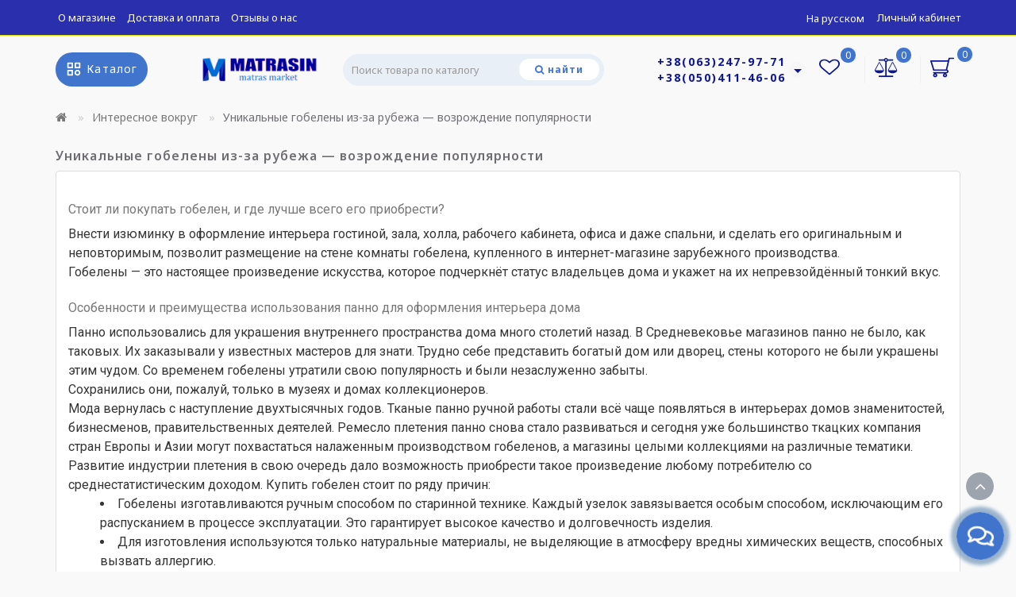

--- FILE ---
content_type: text/html; charset=utf-8
request_url: https://matrasin.kiev.ua/interesnoe-vokrug/unikalnye-gobeleny-iz-za-rubezha
body_size: 26148
content:
<!DOCTYPE html>
<!--[if IE]><![endif]-->
<!--[if IE 8 ]>
<html  dir="ltr" lang="ru" class="ie8">
<![endif]-->
<!--[if IE 9 ]>
<html  dir="ltr" lang="ru" class="ie9">
<![endif]-->
<!--[if (gt IE 9)|!(IE)]><!-->
<html  dir="ltr" lang="ru">
<!--<![endif]-->
<head>

         			
<!-- Google Tag Manager -->
<script>(function(w,d,s,l,i){w[l]=w[l]||[];w[l].push({'gtm.start':
new Date().getTime(),event:'gtm.js'});var f=d.getElementsByTagName(s)[0],
j=d.createElement(s),dl=l!='dataLayer'?'&l='+l:'';j.async=true;j.src=
'https://www.googletagmanager.com/gtm.js?id='+i+dl;f.parentNode.insertBefore(j,f);
})(window,document,'script','dataLayer','GTM-NGX42W6X');</script>
<!-- End Google Tag Manager -->
<meta charset="UTF-8" />
<meta name="format-detection" content="telephone=no" />
<meta name="viewport" content="width=device-width, initial-scale=1">
<meta http-equiv="X-UA-Compatible" content="IE=edge">
<title>Уникальные гобелены из-за рубежа — где найти в интернете</title>

						
<base href="https://matrasin.kiev.ua/" />
<meta name="description" content="Стоит ли покупать гобелен, и где лучше всего его приобрести? Особенности и преимущества использования панно для оформления интерьера дома

" />

<!--Links preload start-->
<!--Links preload end-->

<meta property="og:title" content="Уникальные гобелены из-за рубежа — где найти в интернете" />
<meta property="og:type" content="website" />
<meta property="og:url" content="https://matrasin.kiev.ua/interesnoe-vokrug/unikalnye-gobeleny-iz-za-rubezha" />
<meta property="og:image" content="https://matrasin.kiev.ua/image/cachewebp/catalog/log-matrasino-new-1-300x300.webp" />
<meta property="og:site_name" content="Матрасин" />
<link rel="preload" as="style" crossorigin="anonymous" href="/min/f=catalog/view/theme/deluxe/js/bootstrap/css/bootstrap.min.css,catalog/view/theme/deluxe/js/font-awesome/css/font-awesome.min.css,catalog/view/theme/deluxe/stylesheet/stylesheet.css,catalog/view/theme/deluxe/stylesheet/deluxe.css,catalog/view/theme/deluxe/js/swiper/css/swiper.min.css,catalog/view/theme/deluxe/js/magnific/magnific-popup.css,catalog/view/theme/deluxe/stylesheet/animate.min.css"/>
<link rel="stylesheet" href="/min/f=catalog/view/theme/deluxe/js/bootstrap/css/bootstrap.min.css,catalog/view/theme/deluxe/js/font-awesome/css/font-awesome.min.css,catalog/view/theme/deluxe/stylesheet/stylesheet.css,catalog/view/theme/deluxe/stylesheet/deluxe.css,catalog/view/theme/deluxe/js/swiper/css/swiper.min.css,catalog/view/theme/deluxe/js/magnific/magnific-popup.css,catalog/view/theme/deluxe/stylesheet/animate.min.css"/>
<link rel="preload" as="script" crossorigin="anonymous" href="/min/f=catalog/view/theme/deluxe/js/jquery/jquery-2.1.1.min.js,catalog/view/theme/deluxe/js/bootstrap/js/bootstrap.min.js,catalog/view/theme/deluxe/js/aridius/lazysizes.min.js,catalog/view/theme/deluxe/js/swiper/js/swiper.min.js,catalog/view/theme/deluxe/js/common.js,catalog/view/theme/deluxe/js/aridius/aridiusquickview.js,catalog/view/theme/deluxe/js/aridius/slideout.min.js,catalog/view/theme/deluxe/js/magnific/jquery.magnific-popup.min.js,catalog/view/theme/deluxe/js/aridius/module.js,catalog/view/theme/deluxe/js/bootstrap_rating/bootstrap-rating.js"/>
<script src="/min/f=catalog/view/theme/deluxe/js/jquery/jquery-2.1.1.min.js,catalog/view/theme/deluxe/js/bootstrap/js/bootstrap.min.js,catalog/view/theme/deluxe/js/aridius/lazysizes.min.js,catalog/view/theme/deluxe/js/swiper/js/swiper.min.js,catalog/view/theme/deluxe/js/common.js,catalog/view/theme/deluxe/js/aridius/aridiusquickview.js,catalog/view/theme/deluxe/js/aridius/slideout.min.js,catalog/view/theme/deluxe/js/magnific/jquery.magnific-popup.min.js,catalog/view/theme/deluxe/js/aridius/module.js,catalog/view/theme/deluxe/js/bootstrap_rating/bootstrap-rating.js"></script>

<script src="catalog/view/javascript/option/option.js"></script>


<link href="catalog/view/theme/deluxe/stylesheet/special_offer.css" rel="stylesheet">
<link href="catalog/view/javascript/jquery/magnific/magnific-popup.css" type="text/css" as="style" crossorigin="anonymous" rel="preload stylesheet" media="screen" />
<link href="https://matrasin.kiev.ua/interesnoe-vokrug/unikalnye-gobeleny-iz-za-rubezha" rel="canonical" />
<link href="https://matrasin.kiev.ua/image/catalog/icons8-autodesk-maya-144.png" rel="icon" />
<script rel="preload" src="catalog/view/javascript/jquery/magnific/jquery.magnific-popup.min.js" type="text/javascript" as="script" crossorigin="anonymous"></script>
<script rel="preload" src="catalog/view/javascript/articles.js" type="text/javascript" as="script" crossorigin="anonymous"></script>
<script rel="preload" src="catalog/view/theme/default/javascript/special_offer.js" type="text/javascript" as="script" crossorigin="anonymous"></script>
<link href='//fonts.googleapis.com/css?family=Noto Sans:400,500,600,700' rel='preload stylesheet' type='text/css' crossorigin='anonymous'>
<script>
html_desc = $('#tab-description').html();
tab_selector = '#tab-review'; // или какой надо

if (html_desc=='') {
 $('#tab-description').remove();
 $('a[href=\'#tab-description\']').closest('li').remove();
 $('a[href=\''+tab_selector+'\']').trigger('click');
}
</script>
<style>
#top img, #top .fa {
display:none;
}
body {
font-family:Noto Sans,sans-serif;
}
.item-timer div {
    background: linear-gradient(#2a2fad, #1d8ab3);
}


.special-offer-label {
	display: none;
}

.product-special-info .special-offer-name {
	display: none;
}

.articles-info {
	border: solid 1px #ddd;
	border-radius: 4px;
	padding: 15px !important;
}

.labelst.fastorder, .labelst2.fastorder2 {
	display: none;
} 

.stickers-special {
	text-align: center;
}

.combo-set {
  padding-left: 15px;
  padding-right: 15px;
  margin-bottom: 30px;
}
.radio-inline, .checkbox-inline {
  margin-right: 5px;
}

.theme-button input:checked + span {
  color: #fff;
  background-color: #4174cd;
  background-image: linear-gradient(to bottom, #4174cd, #4174cd);
  background-repeat: repeat-x;
  border: 1px solid #4174cd;
}


.theme-button input + span {
  padding: 5px 5px;
  border-radius: 12px;
}

.options-category {
display: none;
}

#menu_scroll #logo img {
  width: 22%;
}



#button-ukrcredits {
width: 220px;
margin-top: -3px !important;
margin-bottom: 0 !important;
border-radius: 12px !important;
height: 49px;
margin-left: 10px;
}

@media (max-width: 420px) {	
 #button-ukrcredits { 
   margin-top: 5px !important;
  margin-left: 0;
  }
}
  
@media (min-width: 768px) and (max-width: 991px) {
 #button-ukrcredits { 
    width: 100%;
      margin-top: 5px !important;
  margin-left: 0;
}
}

@media (min-width: 992px) and (max-width: 1199px) {
 #button-ukrcredits { 
  margin-left: 0;
         margin-top: 5px !important;
}
}

.cat_quantity {
  display: none;

}


#input_category {
  height: 30px;
}

.attribute_name {
	color: #07247a !important;
	font-size: 14px;
}
.garan_desc {
	font-size: 14px;
	line-height: 19px;
	margin-top: 5px;
	color: #5d5d5d;
	font-family: initial;
	letter-spacing: 0.5px;
}

.garan_desc_arrow {
	color: #1e10bc;
}
.breadcrumb > li + li::before {
	margin: 0 10px;
}
.art_custom_category_list ul li a:hover {
	color: #f54e4e !important;
}
.product-grid .category_optc {
	margin-top: 5px;
	display: none;
}
.hide_optprise {
	display: none;
}
.radio label, .checkbox label {
	min-height: 20px;
	padding-left: 5px !important;
	margin-bottom: 5px !important;
	font-weight: normal;
	cursor: pointer;
}
.menumob_icon_svg {
	width: 24px;
	display: inline-block;
}
.style2lv {
	font-weight: 500;
	color: #a73737;
}
.category2lv-center {
	display: none;
}

table.mline td {
	border: grey thin solid;
	padding: 5px;
}

table.mline th {
	text-align: center;
	background-color: #808080;
	color: white;
  border: grey thin solid;
	padding: 5px;
}

.footer-name {
	text-decoration: underline;
}

#menu li a:hover, .box-category > ul > li a:hover, #menu li .dropdown-submenu a:hover, .v3hover a:hover, .dropdown-inner1 ul li a:hover, .panel-default > .panel-heading a:hover, .dropdown-menu2 a:hover {
	margin-left: 5px;
	transition: .3s;
}
.submenu_main {text-decoration: underline;}


.simplecheckout-block-content .radio {
	padding-left: 30px;
}

.simple-content .checkout-heading {
	color: #333;
	font-size: 1.2em;
	font-weight: 600;
}

.simplecheckout-block-content {
	padding: 10px;
	border: 1px solid #eee;
	padding: 5px 10px;
	border-bottom-left-radius: 8px;
	border-bottom-right-radius: 8px;
background-color: white;
}


.simple-content .checkout-heading {
	background-color: #f7f8fb !important;
	border: 1px solid #dcd9d9;
	color: #333;
	border-top-left-radius: 3px;
	border-top-right-radius: 3px;
	padding: 10px 15px;
}

#simplecheckout_customer .checkout-heading::before {
	content: "";
	display: inline-block;
	width: 30px;
	height: 30px;
	background-image: url(/image/catalog/svg_image/person_user.svg);
	background-repeat: no-repeat;
	background-size: contain;
}

#simplecheckout_shipping .checkout-heading::before {
	content: "";
	display: inline-block;
	width: 30px;
	height: 30px;
	background-image: url(/image/catalog/svg_image/delivery2.svg);
	background-repeat: no-repeat;
	background-size: contain;
	margin-top: -5px;
 
}

#simplecheckout_shipping_address .checkout-heading::before, #simplecheckout_payment_address .checkout-heading::before {
	content: "";
	display: inline-block;
	width: 30px;
	height: 30px;
	background-image: url(/image/catalog/svg_image/house.svg);
	background-repeat: no-repeat;
	background-size: contain;
}

#simplecheckout_payment .checkout-heading::before {
	content: "";
	display: inline-block;
	width: 30px;
	height: 30px;
	background-image: url(/image/catalog/svg_image/oplata-menu.svg);
	background-repeat: no-repeat;
	background-size: contain;
	background-position-y: 1px;
margin-top: -5px;
}

#simplecheckout_comment .checkout-heading::before {
	content: "";
	display: inline-block;
	width: 30px;
	height: 30px;
	background-image: url(/image/catalog/svg_image/comment.svg);
	background-repeat: no-repeat;
	background-size: contain;
	background-position-y: 3px;
margin-top: -5px;
}



.simplecheckout-block:not(#simplecheckout_customer, #simplecheckout_payment, #simplecheckout_shipping_address, ) .checkout-heading::before {
	margin-top: -15px;
	margin-right: -15px;
}

.simplecheckout-block:not(#simplecheckout_shipping, #simplecheckout_payment ) .checkout-heading::before {
	margin-top: -5px;
}

.simple-content .checkout-heading::before {
	display: inline-block;
	font-size: 16px !important;
	font-family: FontAwesome;
	font-size: inherit;
	text-rendering: auto;
	margin-right: 8px;
	vertical-align: bottom;
	float: left;
}
#menu .seevmenu_clmm {
border-radius: 25px;
}
#menu_clone_h .seevmenu_clmm {
border-radius: 25px;
}
.product-thumb .product-name, .product-thumb_cart .product-name {
height: 38px;
}
.product-name {
display: -webkit-box;
-webkit-line-clamp: 2;
-webkit-box-orient: vertical;
overflow: hidden;
}
.dropdown-submenu > .dropdown-menu2 {
min-height: calc(100%)!important;
}
@media screen and (min-width: 768px) {
.news_list .product-list .image {
width: 270px;
}
}
.imgpopcat, .imgpopcatqv {
border-radius: 50%;
}
#menu .dropdown:hover .dropdown-menu.open_click {
margin-top: 0px;
opacity: 0;
visibility: hidden;
height: auto;
transition: all 320ms, opacity 0ms;
-webkit-transition:  all 320ms, opacity 0ms;
-o-transition:  all 320ms, opacity 0ms;
z-index: 1007;
}
#menu .open .dropdown-menu.open_click {
display:block;
position: absolute;
opacity: 1!important;
visibility: visible!important;
}
.hide_optprise_cat {
display: none;
}
.block_desc {
height: 550px;
}
.block_desc2 {
height: 1350px;
}
.btn-cart, .btn-slider, .btn-instock, .load_more, .cart .snav, .gtile-i-wrap:hover .snav.en li a span, .btn-danger, .btn-primary, .btn-default  {
border-radius: 12px;
}
.stickers-all, .stickers-top, .stickers-special, .stickers-new {
border-radius: 25px;
}
.dropdown.hidev > a, .dropdown.hidev .vmenu, .posted-aridius_news {
color: #ffffff!important;
fill: #ffffff;
}
.dropdown.hidev > a:hover, .dropdown.hidev:hover .vmenu {
color: #ffffff!important;
fill: #ffffff!important;
}
.dropdown.hidev, .posted-aridius_news  {
background: rgb(65,116,205);
}
.dropdown.hidev:hover  {
background: rgb(75,135,237);
}
#top {
background: #2a2fad;
border-bottom: 1px solid #dddc00;
}
#top .btn-link, #top-links li, #top-links a, #top .lc a {
color: #ffffff;
}
#top .btn-link:hover, #top-links li:hover, #top-links a:hover, #top .lc a:hover, .h_car:hover .caret  {
color: #dddc00;
}
.top-header{
background: rgba(249,249,249,0.95);
}
.tell_nav, .phone .caret, .call_v1.call-order, .cart-price {
color: #0d1695;
}
.mob_phone .listunstyled, .mob_search2.serv2 .sub_sear, .mob_settings .listunstyled, .header_v1 .sub_sear:before, #frame2, .mob_compare .fr2 , .mob_wish .fr2  {
color: #0d1695!important;
fill: #0d1695;
}
.cart-item, .cart-item_h {
background: #4174cd;
}
.cart-item-after, .cart-item-after_h {
color: #ffffff;
}
.mob_phone,.mob_compare, .mob_wish, .btn_cur_lang.active, .btn_cur_lang:hover, .btn_cur_lang:focus, .btn_cur_lang   {
border-right: 1px solid #efefef;
}
#search .btn-ser{
background: #ffffff;
color: #4174cd;
}
#search .btn-ser:hover{
background: rgb(65,116,205);
color: rgb(255,255,255);
}
.inp_sear.form-control {
background: #e8eff7;;
border-color: #e8eff7;;
}
#top-menu, #menu_scroll.top-header2, .top-menu_p {
background: #ffffff none repeat scroll 0 0;
}
#top-menu, #menu_scroll.top-header2, .top-menu_p {
background: #ffffff none repeat scroll 0 0;
}
#top-menu {
border-bottom: 1px solid #ffffff;
border-top: 1px solid #ffffff;
}
.block_mheader {
background: #ffffff;
}
.block_mheader a, body .block_mheader, .block_mheader .currency-select, .block_mheader .language-select {
color: #6f6d72!important;
}
.block_mheader a:hover, .block_mheader .currency-select:hover, .block_mheader .language-select:hover, #menu_m .active {
color: #4b87ed!important;
}
.block_mheader i {
background: #f5f5f6!important;
}
.slideout-menu, .slideout-menu .dropdown-menu  {
background: #ffffff!important;
}
.slideout-menu i {
background: #f5f5f6;
}
.slideout-menu i {
color: #6f6d72;
}
.day, .hour, .min, .sec {
background:  #4174cd;
}
.countdown .day .num, .countdown .hour .num, .countdown .min .num, .countdown .sec .num, .countdown .day .word, .countdown .hour .word, .countdown .min .word, .countdown .sec .word {
color:  rgb(255,255,255);
}
.gridcount {
background:  rgb(255,255,255);
color:  #4174cd;
border: 2px solid #4174cd;
}
.gridcount:hover {
background:  rgb(255,255,255);
color:  #4b87ed;
}
ul.line_cat li {
background: #2a3a4d;
}
.footer_border {
border-bottom: 1px solid #2a3a4d;
}
.footer_line {
background-color: #2a3a4d;
}
#menu .nav > li > a {
color: #6f6d72;
}
.menu_icon_svg {
fill: #6f6d72;
}
#menu .nav > li > a:hover,  #menu .nav > li.activetopmenu > a {
color:  #bcc2cd;
}
#menu .nav > li > a:hover .menu_icon_svg,  #menu .nav > li.activetopmenu > a .menu_icon_svg {
fill: #bcc2cd;
}
.swiper-slide-selected img {
border: 1px solid #4174cd!important;
}
.menuv-all, .menuv-allv{
color: #4174cd!important;
}
.menuv-all:hover, .menuv-allv:hover {
color: #4b87ed!important;
}
.stickersmenu1, .stickersmenu1:after, .stickersmenu1v {
background: #525463;
color: #ffffff;
}
.stickersmenu2, .stickersmenu2:after, .stickersmenu2v {
background: #dd1f0b;
color: #ffffff;
}
.stickersmenu3, .stickersmenu3:after, .stickersmenu3v {
background: #6ea66a;
color: #ffffff;
}
.btn-cart, .btn-slider, .btn-primary, .load_more, .load_more:focus, .noUi-connect, .btn-default, .cart .snav, .a.section_accept span:hover, .gtile-i-wrap .cart .snav span{
background: #4174cd;
border: 1px solid #4174cd;
color: #ffffff;
fill: #ffffff;
}
.ocf-noUi-connect::before, .ocf-noUi-handle, .ocf-theme-light .ocf-search-btn-static, .ocf-theme-light .ocf-search-btn-popover, .ocf-theme-light .ocf-search-btn-static.ocf-disabled, .ocf-theme-light .ocf-search-btn-popover.ocf-disabled, .ocf-btn-mobile-fixed .ocf-btn {
background-color: #4174cd!important;
}
.ocf-btn:hover, .ocf-btn:focus {
background-color: #4b87ed!important;
}
.ocf-btn-link:hover, .ocf-btn-link:focus {
background-color: transparent!important;
}
.w_clock_pr2 {
fill: #ffffff;
}
.arcart_popup .w_clock_pr {
fill: #ffffff!important;
}
.list-group a:hover::after {
background: #4174cd;
}
.mail_envelope .fa, .footer_mail i, .address i, .work_time_all i  {
color: #4174cd;
opacity: 0.7;
}
a.section_accept span:hover {
color: #4174cd;
}
.btn-instock, .btn-instock2, .instockf.cart .snav{
background: #ffffff;
color: #4174cd;
fill: #4174cd;
border: 1px solid #4174cd!important;
}
.btn-cart:hover, .btn-slider:hover, .gtile-i-wrap .cart .snav span:hover,.cart:hover .snav span, .btn-primary:hover, .btn-primary:active, .btn-primary.active, .btn-primary.disabled, .btn-primary[disabled], .load_more:hover, .btn-default:hover, .product-layout:hover .btn-cart, .product-layout_carusel:hover .btn-cart, .cart .snav:hover, .cart .snav:hover, .percent_line  {
background: #4b87ed!important;
border: 1px solid #4b87ed!important;
color: #ffffff!important;
fill: #ffffff!important;
}
.arcart_popup .w_clock_pr {
fill: #ffffff!important;
}
.btn-cart:hover .w_clock_pr2 {
fill: #ffffff!important;
}
.btn-instock:hover, .btn-instock2:hover, .instockf.cart .snav:hover, .instockf.cart .snav:hover span {
background: #4b87ed;
color: #ffffff;
border: 1px solid #4b87ed!important;
}
.btn-cart__fastorder {
background: #ffffff;
color: #4174cd;
border: 1px solid #e4e8e9;
}
.w_clock_pr {
fill:#4174cd;
}
.btn-cart__fastorder:hover .w_clock_pr {
fill:#ffffff;
}
.btn-cart__fastorder:hover{
background: #4b87ed;
color: #ffffff;
border: 1px solid #e4e8e9;
}
.price-new, .prise_spec_clone, .sp_salep {
color: #f34046;
}
.price-old, .prise_clone {
color: #797878;
}
.price, .price_bot {
color: #221f1f;
}
.nav-tabs.mod > li.active > a, .nav-tabs.mod > li.active > a:focus, .nav-tabs.mod > li.active > a:hover, .nav-tabs > li.active > a, .nav-tabs > li.active > a:focus, .nav-tabs > li.active > a:hover {
border-bottom: 2px solid #4174cd;
}
a, .search-all, .currency-select, .list-unstyled li span a, .aridius_size, #product .radio input:checked+.select_check::before, .fastorder_pop  .radio input:checked+.select_check::before, #product .checkbox input:checked+.select_check::before, #product_quickw .radio input:checked+.select_check::before, .fastorder_pop  .radio input:checked+.select_check::before, #product_quickw .checkbox input:checked+.select_check::before, .fastorder_pop  .checkbox input:checked+.select_check::before, #combo .radio input:checked+.select_check::before, #combo2 .radio input:checked+.select_check::before{
color: #4174cd;
}
.section_child li:last-child{
color: #4174cd;
border-bottom: 1px solid #4174cd;
}
.tmb-wrap-table div.active {
border-color: #4174cd;
}
.currency-select:hover, .language-select:hover, .product-layoutwa_v2:hover .namelink_v2 a, .product-layoutwa_v2:hover .namelink_v2, .buttonsaridius_news a, .review_profile:hover, .menu_slow:hover  {
color: #4b87ed!important;
}
a:focus, a:hover, .contact_usp .title_tell:hover, .search-all:hover, .breadcrumb > li > a:hover, .buttonsaridius_news a:hover, .dropdown-menu > li > a:focus, .dropdown-menu > li > a:hover, .list-unstyled li span a:hover, .list-unstyled li a:hover, .namelink a:hover, .product-layout:hover .product-name a, .product-layout_cat:hover .product-name a, .rating a:hover, .swiper-button-prev:hover, .swiper-button-next:hover, .swiper-pagination-bullet-active, .news_link a:hover, .active-wish {
color: #4b87ed!important;
}
.swiper-pagination-bullet-active {
background: #4b87ed!important;
}
.ico_msvg {
fill: #4174cd;
}
.swiper-pagination-bullet.swiper-pagination-bullet-active {
background: #4b87ed;
}
.stickers-new{
background: #fec401;
color: #ffffff;
}
.stickers-special{
background: #ed5f2b;
color: #ffffff;
}
.stickers-top{
background: #4caf50;
color: #ffffff;
}
.btn-default2.active, .btn:hover {
color: #4174cd;
}
footer {
background-color: #233040;
}
.footer-name {
color: #ffffff;
}
footer .list-unstyled li ,footer .list-unstyled li a, .aboutus_footer, .copyrightf, footer a, .cat_footer {
color: #f5f9ea;
}
footer .list-unstyled li a:hover, footer a:hover, .cat_footer:hover  {
color: #4174cd;
}
.afterf.footer-name::after {
border-color: #4174cd;
}
.footercon_mail{
background: #233040;
}
.footer_mailtext_back {
color: #f5f9ea;
}
.btn-send {
background: #4174cd;
color: #f9f9f9;
}
.btn-send:hover {
background: #4b87ed;
color: #fefefe;
}
.textdanger, .textsuccess{
color: #bcc2cd;
}
.scup {
background: #435061;
}
a.scup i {
color: #ffffff;
}
a.scup i:hover {
color: #4b87ed;
}
.circle {
box-shadow: 0 0 8px 20px #4174cd;
}
.circle_mess {
box-shadow: 0 0 8px 14px #4174cd;
}
.circleout, .messenger-btn {
background-color: #4174cd;
color: #ffffff;
fill: #ffffff;
}
.cart_fixed {
background: #4174cd;
}
#cart_clone .cart-item {
background: #435061;
}
#cart_clone .fr4 {
fill: #ffffff;
}
#cart_clone .cart-item-after {
color: #ffffff;
}
.wishlist_fixed, .compare_fixed {
background: #435061;
}
.item_blright {
background: #4174cd;
color: #ffffff;
}
#compare_clone #compare-total2, #wishlist_clone #wishlist-total2{
color: #ffffff!important;
}
#wishlist_clone .fr3, #compare_clone .fr3 {
fill: #ffffff;
}
.toggle_m i {
color: #000000;
}
.btn-mobmenu_clone_h {
background: #ffffff!important;
}
#menu_scroll {
opacity: 1;
}
#menu .dropdown-inner a, .box-category > ul > li a, .dropdown-menu.multi-level > li > a, #menu li .dropdown-submenu a, #menu .dropdown-inner1 a, .dropdown-menu.multi-level > .scroll_menu ul > li > a, .dropdown-menu2 a {
color: #000000;
}
.menu_icon_svg2lv, .menuv_icon_svg {
fill: #000000;
}
#menu li a:hover, .box-category > ul > li a:hover, #menu li .dropdown-submenu a:hover, .v3hover a:hover, .dropdown-inner1 ul li a:hover, .panel-default > .panel-heading a:hover, .dropdown-menu2 a:hover {
color: #4b87ed;
}
.dropdown-submenu:hover > a, .v3hover:hover > a {
color: #4b87ed!important;
}
#menu li a:hover .menu_icon_svg2lv, #menu li a:hover .menuv_icon_svg, .dropdown-submenu:hover .menuv_icon_svg, .v3hover:hover .menuv_icon_svg {
fill: #4b87ed;
}
.price-old, .prise_clone {
text-decoration-color: #797878;
}
.menu_mob_plus .nav > li > a, .cart_open_mmenu, .tell_mmenu a, .mail_mmenu a, .address_mmenu, .work_time_mmenu, .cat_mob, .home_mob a, .menu_mob_plus .dropdown-inner a, .block_mheader i  {
color:#6f6d72!important;
}
.menu_mob_plus .menumob_icon_svg   {
fill:#6f6d72!important;
}
.menu_mob_plus .nav > li > a:hover, .cart_open_mmenu:hover, .tell_mmenu a:hover, .mail_mmenu a:hover, .home_mob a:hover, .menu_mob_plus .dropdown-inner a:hover {
color:#4b87ed!important;
}
.menu_mob_plus .nav > li > a:hover .menumob_icon_svg {
fill:#4b87ed!important;
}
.btn-more {
background: #4174cd;
color: #ffffff!important;
}
.btn-more:hover {
background: #4b87ed;
color: #ffffff!important;
}
@media (max-width: 991px) {
#top-menu {
background: rgba(249,249,249,0.95);
}
}
@media (min-width: 992px) {
#menu .dropdown-menu{
border-top: 2px solid #4b87ed;
}
}
.product-grid .description_cat{
display: none;
}
@media (min-width: 992px) {
.hidem{
display: none!important;
}
}
.container-circle {
right: 30px;
}
.block_desc:after, .block_desc2:after {
background: -moz-linear-gradient(top,  rgba(249,249,249,0) 0%, rgba(249,249,249,1) 100%);
background: -webkit-linear-gradient(top,  rgba(249,249,249,0) 0%,rgba(249,249,249,1) 100%);
background: linear-gradient(to bottom,  rgba(249,249,249,0) 0%,rgba(249,249,249,1) 100%);
}
.navbar-fixed .nav_pr.nav-tabs:after {
background: -moz-linear-gradient(linear,left top,right top,from(rgba(249,249,249,.2)),to(rgba(249,249,249)));
background: -webkit-gradient(linear,left top,right top,from(rgba(249,249,249,.2)),to(rgba(249,249,249)));
background: linear-gradient(to right,rgba(249,249,249,.2),rgba(249,249,249));
}
body, #content, .nav_pr_sc, .st_cart, .atr span  {
background-color: rgba(249,249,249);
}
body, .title_bot, .attribute_cat, .dropdown-menu > li > a, #content,.description-aridius_news p, .rating a, .rating span, .accountv a, .contact_usp .title_tell, .contact_usp .footer_mail a {
color: #6f6d72!important;
}
.dropdown-menu, .dropdown-menu2, .boxadd, .product-layout .gtile-i:hover .gtile-i-box, .product-layout_cat.product-grid .gtile-i:hover .gtile-i-box, .product-layout_carusel .gtile-i:hover .gtile-i-box, .box-category, #column-left .product-layoutnews, .panel-default > .panel-heading, .table-striped > tbody > tr:nth-of-type(2n+1), .product-layout_left, .list-group-item, .well, .callback, .name-popup, .instock {
background-color: #ffffff!important;
}
.gtile-i-wrap, .cat_add, .product-layoutwa_v2, .review-thumb, .avr_all, .block_desc_all, .block_ico, .combo-set2 {
background: #ffffff;
}
.mailletters.colleft, .contact_usp, .form-control, .image-additional img, .product-layoutwa_v2, .product-layout_left, .product-layoutnews, .panel-default > .panel-heading, .box-category, .dropdown-menu, .review_table, .accountv {
border: 1px solid #e4e8e9;
}
.list-group-item {
border: 1px solid #e4e8e9;
}
.rating_main {
border-bottom: 1px solid #e4e8e9;
}
.gtile-i-wrap, .catfl .input-group-addon, .cat_add, .block_ico, #list-view, #grid-view, .bannerp_caption, .block_desc_all, .product-layout_rew.avr_all.cl1, .product-layout_rew.review-thumb.transition, .combo-set2, .well {
border: 1px solid #e4e8e9!important;
}
#product-tab .tabshadow a:after {
color: #e4e8e9;
}
@media (min-width: 768px) {
.product-list .product_stp, .product-list .boxadd {
border-left: 1px solid #e4e8e9;
}
}
.nav_pr.nav-tabs {
border-bottom: 1px solid #e4e8e9;
}
.attribute_name, .autocalc-saving-text, .autocalc-saving-price, .dropdown-header, .caption a, .title-module, .atr_name, .nav-tabs > li > a, .buttonsaridius_news a, .namelink_v2 a, .namelink_v2, .box-category > ul > li a, h1, .panel-default > .panel-heading a,legend, .list-group a, .catpr2, .callback .name-popup, .callback .mfp-close,.instock .name-popup, .instock .mfp-close, .instock_fl .mfp-close, .instock .name-product, .item-title a, .nav-tabs.mod > li.active > a, .nav-tabs.mod > li.active > a:focus  {
color: #6f6d72;
}
.nav-tabs > li > a:hover, .nav-tabs.mod > li.active > a:hover, .product-name a:hover, #news_carusel .product-layout:hover .product-namenews a , .fastorder:hover, .fastorder:hover .w_clock, .fastorder2:hover, .fastorder2:hover .w_clock, .linksm_hiver:hover .text-links, .call-order:hover .text-links, .accountv a:hover {
color: #4b87ed!important;
}
.fastorder:hover .w_clock, .fastorder2:hover .w_clock  {
fill: #4b87ed;
}
.form-control, .input-group-addon {
background-color: #ffffff;
}
@media (min-width: 992px) and (max-width: 1199px) {
.scroll_menu ul li:nth-child(n+8) {
display: none;
}
}
@media (min-width: 1200px) and (max-width: 1599px) {
.scroll_menu ul li:nth-child(n+8) {
display: none;
}
}
@media (min-width: 1600px) {
.scroll_menu ul li:nth-child(n+8) {
display: none;
}
}
</style>

						

<link href="catalog/view/theme/default/stylesheet/articles.css?v=74" rel="stylesheet">
		

    

<link rel="alternate" hreflang="ru" href="https://matrasin.kiev.ua/interesnoe-vokrug/unikalnye-gobeleny-iz-za-rubezha" />

<link rel="alternate" hreflang="ua" href="https://matrasin.kiev.ua/ua/interesnoe-vokrug/unikalnye-gobeleny-iz-za-rubezha" />
</head>
<body class="information-article is_desktop">

    

			
      	  	  			
            <div id="scroll"></div>
            <div class="overlay" style="display: none;"></div>
            <div class="overlay_cart"></div>
                                    <span class=" visible-xs visible-sm  visible-md visible-lg"><a href="#" class="scup">
            <i class="fa fa-angle-up active"></i>
            </a></span>
                        <!--col_cart-->
            <div class="right_fixed">
                                                         </div>
            <!--col_cart end-->
            <div id="wishlist" class="modal fade">
               <div class="modal-dialog">
                  <div class="modal-content">
                     <div class="modal-header">
                        <button type="button" class="close" data-dismiss="modal" aria-hidden="true">&times;</button>
                     </div>
                     <div class="modal-body">
                        <p></p>
                     </div>
                  </div>
               </div>
            </div>
            <div id="compare" class="modal fade">
               <div class="modal-dialog">
                  <div class="modal-content">
                     <div class="modal-header">
                        <button type="button" class="close" data-dismiss="modal" aria-hidden="true">&times;</button>
                     </div>
                     <div class="modal-body">
                        <p></p>
                     </div>
                  </div>
               </div>
            </div>
            <div class="bantop hidden-xs hidden-sm scaleslide">
                           </div>
                        <nav id="top">
               <div class="container nobackground">
                  <ul class="pull-right list-inline lc visible-md visible-lg">
                                          <li class="dropdown dropdown-toggle btnp2">
                        <a href="https://matrasin.kiev.ua/my-account/" title="Личный кабинет" data-toggle="dropdown"><i class="fa fa-user-o"></i> Личный кабинет <i class="fa fa-caret-down"></i></a>
                        <ul class="dropdown-menu dropdown-menu-left">
                                                      <li><a href="https://matrasin.kiev.ua/simpleregister/">Регистрация</a></li>
                           <li><a href="https://matrasin.kiev.ua/login/">Авторизация</a></li>
                                                   </ul>
                     </li>
                                       </ul>
                                                      <div class="pull-right">
<form action="" method="post" enctype="multipart/form-data" id="form-language">
  <div class="btn-group">
    <button class="btn btn-link btnp dropdown-toggle" data-toggle="dropdown">
        На русском                      <span class="hidden-xs hidden-sm hidden-md"></span> <i class="fa fa-caret-down"></i></button>
    <ul class="dropdown-menu">
       <li>
            <a class="language-call btn btn-link btn-block language-selectt" onclick="lm_setCookie('languageauto', '1', {expires: 180}); window.location = 'https://matrasin.kiev.ua/interesnoe-vokrug/unikalnye-gobeleny-iz-za-rubezha'" name="ru-ru"  href="https://matrasin.kiev.ua/interesnoe-vokrug/unikalnye-gobeleny-iz-za-rubezha"> На русском</a>
	 </li>
	 <li>
            <a class="language-call btn btn-link btn-block language-selectt" onclick="lm_setCookie('languageauto', '1', {expires: 180}); window.location = 'https://matrasin.kiev.ua/ua/interesnoe-vokrug/unikalnye-gobeleny-iz-za-rubezha'" name="uk-ua"  href="https://matrasin.kiev.ua/ua/interesnoe-vokrug/unikalnye-gobeleny-iz-za-rubezha"> Українська</a>
	 </li>
	    </ul>
  </div>
</form>
</div>
<script>
	function lm_setCookie(name, value, options = {}) {
	options = {
	  path: '/',
	  ...options
	};
	
	let date = new Date(Date.now() + (86400e3 * options.expires));
	date = date.toUTCString();
	options.expires = date;
	
	let updatedCookie = encodeURIComponent(name) + "=" + encodeURIComponent(value);
	
	for (let optionKey in options) {
	  updatedCookie += "; " + optionKey;
	  let optionValue = options[optionKey];
	  if (optionValue !== true) {
		updatedCookie += "=" + optionValue;
	  }
	}
	document.cookie = updatedCookie;
	}
	
	function lm_deleteCookie(name) {
	  lm_setCookie(name, "", {'max-age': -1});
	}
	</script>
                                    <div id="top-links" class="nav pull-left">
                     <nav class="topnav">
                        <ul class="nav-list list-inline text-center">
                                                                                 <li>
                              <a  href="internet-magazin-matrasov-matrasin-kiev" title="О магазине"> О магазине</a>
                           </li>
                                                      <li>
                              <a  href="matrasy-s-dostavkoy-kiev" title="Доставка и оплата"> Доставка и оплата</a>
                           </li>
                                                      <li>
                              <a  href="review/" title="Отзывы о нас"> Отзывы о нас</a>
                           </li>
                                                                              </ul>
                     </nav>
                  </div>
               </div>
            </nav>
                        <div class="fix-header">
            <div class="top-header">
               <header>
                  <div class="container">
                     <div class="row vertical-align">
                        <div class="col-xs-3 col-sm-1 hidden-md hidden-lg order_menu_m">
                           <nav id="menu_m" class="menu_mobile"></nav>
                           <span id="main_m" class="panel"></span>
                           <div id="mobmenu_clone_h">
                              <button onclick="mobmenu_clone_h();" class="toggle_m toggle js-slideout-toggle">
                              <span class="bar1"></span>
                              <span class="bar2"></span>
                              <span class="bar3"></span>
                              </button>
                           </div>
                        </div>
                                                 <div class="hidden-xs hidden-sm col-md-2 col-lg-2">
                           <nav id="menu" class="menulogo">
                              <div class="collapse navbar-collapse navbar-ex1-collapse">
                                                                  <div id="menu_clone_h">
                                    <ul class="nav navbar-nav">
                                       <li class="dropdown hidev seevmenu_clmm  ">
                                          <a class="with-child dropdown-toggle"   data-toggle="dropdown"  data-delay="1" data-close-others="false">
                                             <svg class ="vmenu">
                                                <use xlink:href="catalog/view/theme/deluxe/image/vmenu.svg#vmenu" x="0" y="0"/>
                                             </svg>
                                             <span class ="vmenu_name">
                                             Каталог                                             </span>
                                          </a>
                                          <div id="menu_height" class=" home  dropdown-menu  open_click  fix_scrollmenu  multi-level" role="menu">
                                             <div class="scroll_menu">
                                                <ul>
                                                                                                                                                         <li class="dropdown-submenu cat_count">
                                                      <a class="arrowvertmenu" tabindex="-1" href="kupit-matras-ortopedicheskiy-kiev/"><span class="menuv_icon_ico"><img src="https://matrasin.kiev.ua/image/catalog/svg_image/menju/icon-23.svg" width="24" height="24" alt="Матрасы" title="Матрасы"></span> Матрасы                                                      </a>
                                                                                                                                                                                                                                                                                                                                                                                                                                                <ul class="dropdown-menu2 column_width3_noimg">
                                                                                                                                                                           <li class="col-md-12">
                                                                                                                                                                                    <div class="col-sm-3 mcol">
                                                                                                                              <span class = "hidden-xs hidden-sm"></span>
                                                                                                                              <div class="clearfix"></div>
                                                               <a class="submenu_main" href=""> Типы</a>
                                                                                                                                                                                                                                                                                                                                                                                                                                                         <a class = "menuv_3lv " href="kupit-matras-ortopedicheskiy-kiev/nedorogie-matrasy/">- Недорогие</a>
                                                                                                                                                                                                                                                                                                                           <a class = "menuv_3lv " href="kupit-matras-ortopedicheskiy-kiev/bespruzhinnye/">- Беспружинные</a>
                                                                                                                                                                                                                                                                                                                           <a class = "menuv_3lv " href="kupit-matras-ortopedicheskiy-kiev/pruzhinnye/">- Пружинные</a>
                                                                                                                                                                                                                                                                                                                           <a class = "menuv_3lv " href="kupit-matras-ortopedicheskiy-kiev/matrasy-iz-kokosa/">- Кокосовые</a>
                                                                                                                                                                                                                                                                                                                           <a class = "menuv_3lv " href="kupit-matras-ortopedicheskiy-kiev/detskie-matrasi/">- Детские</a>
                                                                                                                                                                                                                                                                                                                           <a class = "menuv_3lv " href="kupit-matras-ortopedicheskiy-kiev/lateksnye-matrasy-kiev/">- Латексные</a>
                                                                                                                                                                                                                                                                                                                           <a class = "menuv_3lv " href="kupit-matras-ortopedicheskiy-kiev/toppery-tonkie-matrasy-futony-dlya-divanov/">- Тонкие матрасы (топперы)</a>
                                                                                                                                                                                                                                                                                                                           <a class = "menuv_3lv " href="kupit-matras-ortopedicheskiy-kiev/matrasy-s-razlichnoj-zhestkostyu-storon/">- Ассиметричные</a>
                                                                                                                                                                                                                                                                                                                           <a class = "menuv_3lv " href="kupit-matras-ortopedicheskiy-kiev/naturalnye-matrasy-kupit/">- Натуральные наполнители</a>
                                                                                                                                                                                                                                                                                                                           <a class = "menuv_3lv " href="vakuumnye-matrasy/">- Скрученные</a>
                                                                                                                                                                                                                                                                                                                           <a class = "menuv_3lv " href="kupit-matras-ortopedicheskiy-kiev/matrasy-zima-leto">- Зима / Лето</a>
                                                                                                                                                                                                                                                         </div>
                                                                                                                                                                                                                                                <div class="col-sm-3 mcol">
                                                                                                                              <span class = "hidden-xs hidden-sm"></span>
                                                                                                                              <div class="clearfix"></div>
                                                               <a class="submenu_main" href=""> Популярные размеры</a>
                                                                                                                                                                                                                                                                                                                                                                                                                                                         <a class = "menuv_3lv " href="kupit-matras-ortopedicheskiy-kiev/80x190/">- 80х190 см</a>
                                                                                                                                                                                                                                                                                                                           <a class = "menuv_3lv " href="kupit-matras-ortopedicheskiy-kiev/90x190/">- 90х190 см</a>
                                                                                                                                                                                                                                                                                                                           <a class = "menuv_3lv " href="kupit-matras-ortopedicheskiy-kiev/odnospalnyye-matrasy-90-200-nedorogo/">- 90х200 см</a>
                                                                                                                                                                                                                                                                                                                           <a class = "menuv_3lv " href="kupit-matras-ortopedicheskiy-kiev/matrasi-120190">- 120х190 см</a>
                                                                                                                                                                                                                                                                                                                           <a class = "menuv_3lv " href="kupit-matras-ortopedicheskiy-kiev/120x200/">- 120х200 см</a>
                                                                                                                                                                                                                                                                                                                           <a class = "menuv_3lv " href="kupit-matras-ortopedicheskiy-kiev/140x190/">- 140х190 см</a>
                                                                                                                                                                                                                                                                                                                           <a class = "menuv_3lv " href="kupit-matras-ortopedicheskiy-kiev/matrasy-140-200-nedorogo/">- 140х200 см</a>
                                                                                                                                                                                                                                                                                                                           <a class = "menuv_3lv " href="kupit-matras-ortopedicheskiy-kiev/160x190/">- 160х190 см</a>
                                                                                                                                                                                                                                                                                                                           <a class = "menuv_3lv " href="kupit-matras-ortopedicheskiy-kiev/dvuspalnyye-matrasy-160-200/">- 160х200 см</a>
                                                                                                                                                                                                                                                                                                                           <a class = "menuv_3lv " href="kupit-matras-ortopedicheskiy-kiev/matrasy-180-200-dvuspalnyye-na-krovat/">- 180х200 см</a>
                                                                                                                                                                                                                                                                                                                           <a class = "menuv_3lv " href="kupit-matras-ortopedicheskiy-kiev/200x200/">- 200х200 см</a>
                                                                                                                                                                                                                                                         </div>
                                                                                                                                                                                                                                                <div class="col-sm-3 mcol">
                                                                                                                              <span class = "hidden-xs hidden-sm"></span>
                                                                                                                              <div class="clearfix"></div>
                                                               <a class="submenu_main" href=""> Уровень жесткости</a>
                                                                                                                                                                                                                                                                                                                                                                                                                                                         <a class = "menuv_3lv " href="kupit-matras-ortopedicheskiy-kiev/myagkie-matrasy-ortopedicheskie/">- Мягкие</a>
                                                                                                                                                                                                                                                                                                                           <a class = "menuv_3lv " href="kupit-matras-ortopedicheskiy-kiev/?ocf=F42S2V4180106829">- Мягкий / Средний</a>
                                                                                                                                                                                                                                                                                                                           <a class = "menuv_3lv " href="kupit-matras-ortopedicheskiy-kiev/?ocf=F42S2V4120660347">- Мягкий / Жесткий</a>
                                                                                                                                                                                                                                                                                                                           <a class = "menuv_3lv " href="kupit-matras-ortopedicheskiy-kiev/matrasy-sredney-zhestkosti">- Средней</a>
                                                                                                                                                                                                                                                                                                                           <a class = "menuv_3lv " href="kupit-matras-ortopedicheskiy-kiev/matrasy-zhestkost-srednyaya-zhestkaya">- Средний / Жесткий</a>
                                                                                                                                                                                                                                                                                                                           <a class = "menuv_3lv " href="kupit-matras-ortopedicheskiy-kiev/zhestkie-matrasy/">- Жесткие</a>
                                                                                                                                                                                                                                                         </div>
                                                                                                                                                                                                                                                <div class="col-sm-3 mcol">
                                                                                                                              <span class = "hidden-xs hidden-sm"></span>
                                                                                                                              <div class="clearfix"></div>
                                                               <a class="submenu_main" href=""> По высоте</a>
                                                                                                                                                                                                                                                                                                                                                                                                                                                         <a class = "menuv_3lv " href="kupit-matras-ortopedicheskiy-kiev/toppery-tonkie-matrasy-futony-dlya-divanov/matrasy-5-10-sm">- от 5 до 10 см</a>
                                                                                                                                                                                                                                                                                                                           <a class = "menuv_3lv " href="kupit-matras-ortopedicheskiy-kiev/matrasy-11-16-sm">- от 11 до 16 см</a>
                                                                                                                                                                                                                                                                                                                           <a class = "menuv_3lv " href="kupit-matras-ortopedicheskiy-kiev/matrasy-17-20-sm">- от 17 до 20 см</a>
                                                                                                                                                                                                                                                                                                                           <a class = "menuv_3lv " href="kupit-matras-ortopedicheskiy-kiev/matrasy-21-25-sm">- от 21 до 25 см</a>
                                                                                                                                                                                                                                                                                                                           <a class = "menuv_3lv " href="kupit-matras-ortopedicheskiy-kiev/matrasy-26-30-sm">- от 26 до 30 см</a>
                                                                                                                                                                                                                                                                                                                           <a class = "menuv_3lv " href="kupit-matras-ortopedicheskiy-kiev/vysokie-matrasy-ortopedicheskie">- выше 30 см</a>
                                                                                                                                                                                                                                                         </div>
                                                                                                                                                                                    <div class="clearfix  visible-md visible-lg"></div>
                                                                                                                                                                                                                                                <div class="col-sm-3 mcol">
                                                                                                                              <span class = "hidden-xs hidden-sm"></span>
                                                                                                                              <div class="clearfix"></div>
                                                               <a class="submenu_main" href="brands/"> Популярные производители</a>
                                                                                                                                                                                                                                                                                                                                                                                                                                                         <a class = "menuv_3lv " href="matrasy-matroluxe-kupit-nedorogo">- Матролюкс</a>
                                                                                                                                                                                                                                                                                                                           <a class = "menuv_3lv " href="matrasy-velam">- Велам</a>
                                                                                                                                                                                                                                                                                                                           <a class = "menuv_3lv " href="matrasy-nikelly">- Nikelly</a>
                                                                                                                                                                                                                                                                                                                           <a class = "menuv_3lv " href="matrasy-come-for-kiev">- Come-For</a>
                                                                                                                                                                                                                                                                                                                           <a class = "menuv_3lv " href="bespruzhinnye-matrasy-adormo">- Adormo</a>
                                                                                                                                                                                                                                                                                                                           <a class = "menuv_3lv " href="matrasy-gute-nacht">- Gute Nacht</a>
                                                                                                                                                                                                                                                                                                                           <a class = "menuv_3lv " href="matrasy-denim">- Denim</a>
                                                                                                                                                                                                                                                                                                                           <a class = "menuv_3lv " href="emm-matrasy/">- ЕММ</a>
                                                                                                                                                                                                                                                                                                                           <a class = "menuv_3lv " href="matrasy-sleep-fly-kiev">- Sleep&amp;Fly</a>
                                                                                                                                                                                                                                                                                                                           <a class = "menuv_3lv " href="matrasy-ultima-sleep">- Ultima Sleep</a>
                                                                                                                                                                                                                                                         </div>
                                                                                                                                                                                                                                             </li>
                                                                                                               </ul>
                                                   </li>
                                                                                                                                                                                                            <li class="dropdown-submenu cat_count">
                                                      <a class="arrowvertmenu" tabindex="-1" href="aksessuary-dlya-sna/"><span class="menuv_icon_ico"><img src="https://matrasin.kiev.ua/image/catalog/svg_image/menju/icon-7.svg" width="24" height="24" alt="Аксессуары для сна" title="Аксессуары для сна"></span> Аксессуары для сна                                                      </a>
                                                                                                                                                                                                                                                                                                                                                                                                                                                <ul class="dropdown-menu2 column_width3_noimg">
                                                                                                                                                                           <li class="col-md-12">
                                                                                                                                                                                    <div class="col-sm-4 mcol">
                                                                                                                              <span class = "hidden-xs hidden-sm"></span>
                                                                                                                              <div class="clearfix"></div>
                                                               <a class="submenu_main" href="aksessuary-dlya-sna/namatrasniki-kupit/"> Наматрасники</a>
                                                                                                                                                                                                                                                                                                                                                                                                                                                         <a class = "menuv_3lv " href="aksessuary-dlya-sna/namatrasniki-kupit/zashchitnyye-namatrasniki">- Защитные</a>
                                                                                                                                                                                                                                                                                                                           <a class = "menuv_3lv " href="aksessuary-dlya-sna/namatrasniki-kupit/nepromokayemyye-namatrasniki">- Непромокаемые</a>
                                                                                                                                                                                                                                                                                                                           <a class = "menuv_3lv " href="kupit-matras-ortopedicheskiy-kiev/toppery-tonkie-matrasy-futony-dlya-divanov/tolstyye-namatrasniki">- Толстые</a>
                                                                                                                                                                                                                                                         </div>
                                                                                                                                                                                                                                                <div class="col-sm-4 mcol">
                                                                                                                              <span class = "hidden-xs hidden-sm"></span>
                                                                                                                              <div class="clearfix"></div>
                                                               <a class="submenu_main" href="aksessuary-dlya-sna/postelnoe-bele-kupit/"> Постельное белье</a>
                                                                                                                                                                                          </div>
                                                                                                                                                                                                                                                <div class="col-sm-4 mcol">
                                                                                                                              <span class = "hidden-xs hidden-sm"></span>
                                                                                                                              <div class="clearfix"></div>
                                                               <a class="submenu_main" href="aksessuary-dlya-sna/podushki-kupit-v-kieve/"> Подушки</a>
                                                                                                                                                                                          </div>
                                                                                                                                                                                    <div class="clearfix  visible-md visible-lg"></div>
                                                                                                                                                                                                                                                <div class="col-sm-4 mcol">
                                                                                                                              <span class = "hidden-xs hidden-sm"></span>
                                                                                                                              <div class="clearfix"></div>
                                                               <a class="submenu_main" href="aksessuary-dlya-sna/kupit-odeyalo-v-kieve/"> Одеяла</a>
                                                                                                                                                                                          </div>
                                                                                                                                                                                                                                             </li>
                                                                                                               </ul>
                                                   </li>
                                                                                                                                                                                                            <li class="dropdown-submenu cat_count">
                                                      <a class="arrowvertmenu" tabindex="-1" href="mebel-na-zakaz/"><span class="menuv_icon_ico"><img src="https://matrasin.kiev.ua/image/catalog/svg_image/menju/icon-6.svg" width="24" height="24" alt="Мебель" title="Мебель"></span> Мебель                                                      </a>
                                                                                                                                                                                                                                                                                                                                                                                                                                                <ul class="dropdown-menu2 column_width3_noimg">
                                                                                                                                                                           <li class="col-md-12">
                                                                                                                                                                                    <div class="col-sm-3 mcol">
                                                                                                                              <span class = "hidden-xs hidden-sm"></span>
                                                                                                                              <div class="clearfix"></div>
                                                               <a class="submenu_main" href="mebel-na-zakaz/krovati-kupit/"> Кровати</a>
                                                                                                                                                                                                                                                                                                                                                                                                                                                         <a class = "menuv_3lv " href="mebel-na-zakaz/krovati-kupit/myagkie-krovati-dvuspalnye/">- Мягкие кровати</a>
                                                                                                                                                                                                                                                                                                                           <a class = "menuv_3lv " href="mebel-na-zakaz/krovati-kupit/nedorogie-krovati-s-podemnym-mekhanizmom/">- Кровати с подъемным механизмом</a>
                                                                                                                                                                                                                                                                                                                           <a class = "menuv_3lv " href="mebel-na-zakaz/krovati-kupit/nedorogie-krovati-iz-dereva/">- Кровати из дерева</a>
                                                                                                                                                                                                                                                                                                                           <a class = "menuv_3lv " href="mebel-na-zakaz/krovati-kupit/detskie-krovati-iz-dereva/">- Детские кровати из дерева</a>
                                                                                                                                                                                                                                                                                                                           <a class = "menuv_3lv " href="mebel-na-zakaz/krovati-kupit/dvuhyarusnye-krovati/">- Двухъярусные кровати</a>
                                                                                                                                                                                                                                                                                                                           <a class = "menuv_3lv " href="mebel-na-zakaz/krovati-kupit/detskaya-krovat-cherdak/">- Кровати-чердак</a>
                                                                                                                                                                                                                                                         </div>
                                                                                                                                                                                                                                                <div class="col-sm-3 mcol">
                                                                                                                              <span class = "hidden-xs hidden-sm"></span>
                                                                                                                              <div class="clearfix"></div>
                                                               <a class="submenu_main" href="mebel-na-zakaz/prikrovatnye-tumby/"> Прикроватные тумбы</a>
                                                                                                                                                                                          </div>
                                                                                                                                                                                                                                                <div class="col-sm-3 mcol">
                                                                                                                              <span class = "hidden-xs hidden-sm"></span>
                                                                                                                              <div class="clearfix"></div>
                                                               <a class="submenu_main" href="mebel-na-zakaz/komody-kupit-nedorogo/"> Комоды</a>
                                                                                                                                                                                          </div>
                                                                                                                                                                                                                                                <div class="col-sm-3 mcol">
                                                                                                                              <span class = "hidden-xs hidden-sm"></span>
                                                                                                                              <div class="clearfix"></div>
                                                               <a class="submenu_main" href="mebel-na-zakaz/ortopedicheskie-osnovaniya/"> Ортопедические основания</a>
                                                                                                                                                                                          </div>
                                                                                                                                                                                    <div class="clearfix  visible-md visible-lg"></div>
                                                                                                                                                                                                                                             </li>
                                                                                                               </ul>
                                                   </li>
                                                                                                                                                                                                            <li class="v3hover cat_count">
                                                      <a class="arrowvertmenu_no_cl" href="specials"><span class="menuv_icon_ico"><img src="https://matrasin.kiev.ua/image/catalog/svg_image/menju/icon-15.svg" width="24" height="24" alt="Скидки" title="Скидки"></span> Скидки                                                      <span class="stickersmenu2v">sale</span></a>
                                                   </li>
                                                                                                                                                                                                            <li class="v3hover cat_count">
                                                      <a class="arrowvertmenu_no_cl" href="brands/"><span class="menuv_icon_ico"><img src="https://matrasin.kiev.ua/image/catalog/svg_image/menju/ico-guarantee.svg" width="24" height="24" alt="Производители" title="Производители"></span> Производители                                                      </a>
                                                   </li>
                                                                                                                                                      </ul>
                                                <div id="all_catvmenu">
                                                   <p class="menu_slow">Смотреть все категории</p>
                                                </div>
                                             </div>
                                          </div>
                                                                                    <div class="backdrop"></div>
                                                                                 </li>
                                    </ul>
                                 </div>
                                                            </nav>
                           </div>
                                                      <div class="col-xs-6 col-sm-7 col-md-3 col-lg-2 hidden_mob order_logo">
                              <div id="logo">
                                                                                                   <a href="https://matrasin.kiev.ua/"><img src="https://matrasin.kiev.ua/image/catalog/log-matrasino-new-1.png" width="177" height="49" title="Матрасин" alt="Матрасин" class="img-responsive" /></a>
                                                                                                </div>
                           </div>
		                    				   
							 <div class="col-xs-12 col-sm-12 col-md-4 col-lg-4 order_sear">
							                               <div id="search_clone_h">
                                 <div id="search" class="input-group">
<input type="text" name="search" value="" placeholder="Поиск товара по каталогу" class="inp_sear form-control input-lg" />
<span class="seartch_rt">
<button type="button" class="btn btn-ser btn_sear"><i class="fa fa-search"></i> <span class="hide_seartext">найти</span></button>
</span>
<button class="sub_sear" type="submit"></button>
</div>




                              </div>
                           </div>
                           <div class="plz col-md-3 col-lg-3 hidden-xs hidden-sm order_tell">
                              <div id="tell_clone_h">
                                                                  <div class="dropdown phone">
                                    <div class="tell_allh">
                                       <div class="listunstyled">
                                          <a class="tell_nav" href="tel:+380632479771"><span class="title_tell">+38(063)247-97-71</span></a>
                                          <a class="tell_nav" href="tel:+380504114606"><span class="title_tell">+38(050)411-46-06</span></a>
                                       </div>
                                    </div>
                                    <div class="h_car listunstyled btn-lg  dropdown-toggle" data-toggle="dropdown">
                                       <b class="caret"></b>
                                    </div>
                                    <ul class="dropdown-menu fixxsmenu">
                                       <li class="dropdown-header"><i class="fa fa-phone"></i> Наши телефоны</li>
                                                                                                                     <li class="drop_head"></li>
                                       <li class="dropdown-header"><i class="fa fa-clock-o"></i> Время работы</li>
                                                                                                                     <li class = "work_time">
                                          Пн-Пт с 9 до 21                                       </li>
                                                                                                                     <li class = "work_time">
                                          Сб с 10 до 20                                       </li>
                                                                                                                     <li class = "work_time">
                                          Вс с 10 до 20                                       </li>
                                                                                                                     <li class="drop_head"></li>
                                       <li class="dropdown-header"><i class="fa fa-map-marker"></i> Наш адрес</li>
                                                                              <li class = "address">
                                          г. Киев ул. Закревского 61 (выставки нет)                                       </li>
                                                                                                                                                            <li class="drop_head"></li>
                                       <li class="dropdown-header"><i class="fa fa-envelope"></i> E-mail</li>
                                                                              <li><a onClick="javascript:window.open('mailto:matrasin.magazin@gmail.com', 'Mail');event.preventDefault()" >matrasin.magazin@gmail.com</a></li>
                                                                                                                                                            <li class="drop_head"></li>
                                       <li class="dropdown-header"><i class="fa fa-volume-control-phone"></i> Обратный звонок</li>
                                       <li>
                                          <a class = "call-order">Заказ звонка</a>
                                       </li>
                                                                           </ul>
                                 </div>
                                                                                                </div>
                           </div>
                            <div class="fix_mxs2 col-xs-3 col-sm-4 col-md-1 col-lg-2 order_setclone hidden_mob">
                              <div id="setclone">
                                 <div class="mob_cart order_cart">
                                    <div id="cart" class="btn-group btn-block cart_openp">
<b id="frame2" class="cartphotos"> <svg xmlns="http://www.w3.org/2000/svg" width="30px" height="28px" viewBox="0 0 1280.000000 1195.000000" preserveAspectRatio="xMidYMid meet"> <g transform="translate(0.000000,1195.000000) scale(0.100000,-0.100000)" stroke="none"> <path d="M10049 11211 c-116 -37 -204 -124 -238 -235 -10 -34 -76 -305 -147-603 l-129 -543 -4630 -2 -4630 -3 -67 -32 c-79 -37 -144 -99 -179 -168 -20-42 -24 -64 -24 -145 l0 -95 758 -2475 c580 -1892 766 -2486 789 -2522 36 -58 87 -99 165 -136 l58 -27 3495 -5 3495 -5 67 -32 c128 -60 200 -161 206 -290 9-161 -82 -287 -246 -342 l-61 -21 -3445 0 c-2513 0 -3459 -3 -3498 -11 -111-24 -208 -97 -258 -195 -22 -43 -25 -62 -25 -149 0 -86 3 -107 24 -150 35 -69 100 -131 179 -168 l67 -32 335 -5 c184 -3 324 -7 310 -8 -14 -1 -63 -13 -110-26 -386 -106 -684 -395 -782 -756 -20 -73 -23 -109 -23 -260 0 -153 3 -185 23 -255 119 -409 467 -709 905 -780 180 -29 384 -14 559 41 293 93 542 307 668 577 72 152 85 218 85 417 0 205 -16 284 -90 436 -147 305 -432 522 -785 598 -56 13 265 14 2405 14 2140 0 2461 -1 2405 -14 -352 -76 -638 -294 -785-598 -74 -152 -90 -231 -90 -436 0 -153 3 -185 23 -255 119 -409 467 -709 905-780 180 -29 384 -14 559 41 293 93 542 307 668 577 72 152 85 218 85 417 0 205 -16 284 -90 436 -147 305 -432 522 -785 598 -61 13 -42 14 271 15 257 1 358 5 430 17 435 73 782 372 899 774 31 107 39 344 15 461 -63 311 -296 603-592 741 -55 26 -64 34 -59 52 3 11 305 1281 671 2821 366 1540 668 2808 671 2818 5 16 61 17 998 17 864 0 999 2 1051 16 116 30 198 96 246 198 24 51 29 74 29 137 0 89 -18 146 -65 211 -43 58 -104 101 -183 127 -61 21 -74 21 -1254 20 -1118 0 -1197 -1 -1249 -18z m-704 -2188 c-138 -580 -967 -4062 -971 -4075-5 -17 -162 -18 -3109 -18 -2946 0 -3103 1 -3108 18 -8 31 -1270 4147 -1274 4160 -4 9 848 12 4240 12 l4245 0 -23 -97z m-6560 -6942 c76 -35 142 -98 175-166 32 -66 39 -173 15 -244 -45 -137 -196 -241 -350 -241 -154 0 -305 104-350 241 -24 70 -17 178 14 242 44 90 145 171 248 197 69 17 177 5 248 -29z m5300 0 c76 -35 142 -98 175 -166 32 -66 39 -173 15 -244 -45 -137 -196 -241-350 -241 -154 0 -305 104 -350 241 -24 70 -17 178 14 242 44 90 145 171 248 197 69 17 177 5 248 -29z"/> </g> </svg> </b>
<span><span id="cart-total"><span class = "cart-item"><span class ="cart-item-after">0</span></span><span class = "cart-price">товаров, на 0 грн.</span></span>&nbsp;<span class="caret"></span></span>
</div>
<script>
$(".cart_openp").click(function(){$.magnificPopup.open({removalDelay:500,fixedContentPos:!0,items:{src:"index.php?route=common/aridius_cart/info"},type:"ajax",mainClass:"mfp-fade"})});
</script>                                 </div>
                                                                  <div class="mob_compare order_compare">
                                    <a href="https://matrasin.kiev.ua/compare-products/" data-toggle="tooltip" title="Сравнение товаров">
                                       <b class="fr2 cartphotos"> <svg viewBox="0 0 2304 1792" xmlns="http://www.w3.org/2000/svg"><path d="M1728 448l-384 704h768zm-1280 0l-384 704h768zm821-192q-14 40-45.5 71.5t-71.5 45.5v1291h608q14 0 23 9t9 23v64q0 14-9 23t-23 9h-1344q-14 0-23-9t-9-23v-64q0-14 9-23t23-9h608v-1291q-40-14-71.5-45.5t-45.5-71.5h-491q-14 0-23-9t-9-23v-64q0-14 9-23t23-9h491q21-57 70-92.5t111-35.5 111 35.5 70 92.5h491q14 0 23 9t9 23v64q0 14-9 23t-23 9h-491zm-181 16q33 0 56.5-23.5t23.5-56.5-23.5-56.5-56.5-23.5-56.5 23.5-23.5 56.5 23.5 56.5 56.5 23.5zm1088 880q0 73-46.5 131t-117.5 91-144.5 49.5-139.5 16.5-139.5-16.5-144.5-49.5-117.5-91-46.5-131q0-11 35-81t92-174.5 107-195.5 102-184 56-100q18-33 56-33t56 33q4 7 56 100t102 184 107 195.5 92 174.5 35 81zm-1280 0q0 73-46.5 131t-117.5 91-144.5 49.5-139.5 16.5-139.5-16.5-144.5-49.5-117.5-91-46.5-131q0-11 35-81t92-174.5 107-195.5 102-184 56-100q18-33 56-33t56 33q4 7 56 100t102 184 107 195.5 92 174.5 35 81z"/></svg></b>
                                       <div class="mob_cart order_cart">
                                          <span class="cart-item_h"><span class ="cart-item-after_h"><span id="compare-total"> <span class = "hide_tcompareff">Сравнение товаров</span> 0</span></span></span>
                                       </div>
                                    </a>
                                 </div>
                                                                                                   <div class="mob_wish order_wish">
                                    <a href="https://matrasin.kiev.ua/wishlist/" data-toggle="tooltip" title="Мои закладки">
                                       <b class="fr2 cartphotos"> <svg xmlns="http://www.w3.org/2000/svg" xmlns:xlink="http://www.w3.org/1999/xlink" width="26px" height="24px" viewBox="0 0 26 24" version="1.1"><g><path style=" stroke:none;fill-opacity:1;" d="M 24.144531 7.648438 C 24.144531 6.957031 24.039062 6.34375 23.832031 5.8125 C 23.621094 5.285156 23.355469 4.863281 23.03125 4.550781 C 22.707031 4.238281 22.316406 3.984375 21.851562 3.785156 C 21.386719 3.589844 20.929688 3.457031 20.488281 3.386719 C 20.042969 3.320312 19.566406 3.285156 19.066406 3.285156 C 18.5625 3.285156 18.019531 3.394531 17.441406 3.613281 C 16.859375 3.832031 16.324219 4.105469 15.835938 4.433594 C 15.347656 4.765625 14.929688 5.070312 14.582031 5.359375 C 14.234375 5.644531 13.941406 5.910156 13.710938 6.148438 C 13.535156 6.335938 13.300781 6.429688 13 6.429688 C 12.699219 6.429688 12.464844 6.335938 12.289062 6.148438 C 12.058594 5.910156 11.765625 5.644531 11.417969 5.359375 C 11.070312 5.070312 10.652344 4.765625 10.164062 4.433594 C 9.675781 4.105469 9.140625 3.832031 8.558594 3.613281 C 7.980469 3.394531 7.4375 3.285156 6.933594 3.285156 C 6.433594 3.285156 5.957031 3.320312 5.511719 3.386719 C 5.070312 3.457031 4.613281 3.589844 4.148438 3.785156 C 3.683594 3.984375 3.292969 4.238281 2.96875 4.550781 C 2.644531 4.863281 2.378906 5.285156 2.167969 5.8125 C 1.960938 6.34375 1.855469 6.957031 1.855469 7.648438 C 1.855469 9.085938 2.761719 10.605469 4.570312 12.207031 L 13 19.394531 L 21.414062 12.21875 C 23.234375 10.609375 24.144531 9.085938 24.144531 7.648438 Z M 26 7.648438 C 26 9.539062 24.890625 11.464844 22.675781 13.425781 L 13.636719 21.125 C 13.464844 21.28125 13.25 21.355469 13 21.355469 C 12.75 21.355469 12.535156 21.28125 12.363281 21.125 L 3.308594 13.398438 C 3.210938 13.332031 3.078125 13.21875 2.910156 13.066406 C 2.738281 12.910156 2.472656 12.632812 2.105469 12.226562 C 1.734375 11.820312 1.40625 11.402344 1.117188 10.972656 C 0.828125 10.546875 0.566406 10.027344 0.339844 9.421875 C 0.113281 8.8125 0 8.222656 0 7.648438 C 0 5.765625 0.613281 4.296875 1.84375 3.234375 C 3.070312 2.171875 4.769531 1.644531 6.933594 1.644531 C 7.535156 1.644531 8.148438 1.734375 8.769531 1.917969 C 9.394531 2.101562 9.976562 2.351562 10.511719 2.664062 C 11.046875 2.976562 11.511719 3.269531 11.898438 3.542969 C 12.285156 3.816406 12.652344 4.105469 13 4.414062 C 13.347656 4.105469 13.714844 3.816406 14.101562 3.542969 C 14.488281 3.269531 14.953125 2.976562 15.488281 2.664062 C 16.023438 2.351562 16.605469 2.101562 17.230469 1.917969 C 17.851562 1.734375 18.464844 1.644531 19.066406 1.644531 C 21.230469 1.644531 22.929688 2.171875 24.15625 3.234375 C 25.386719 4.296875 26 5.765625 26 7.648438 Z M 26 7.648438 "/></g></svg></b>
                                       <div class="mob_cart">
                                          <span class="cart-item_h"><span class ="cart-item-after_h"><span id="wishlist-total"> <span class = "hide_twishlist">Мои закладки</span> 0</span></span></span>
                                       </div>
                                    </a>
                                 </div>
                                                               </div>
                           </div>
                        </div>
                     </div>
               </header>
               </div>
                           </div>
                                    <div class="clearfix"></div>
            <script>
               //vertical menu menu load more
               $(document).ready(function () {
               var indexli = $(".cat_count").length;
               if ((8-1) < indexli) {
               $('#all_catvmenu').click(function () {
               $('.scroll_menu ul li').css({display: 'block'});
               $('.scroll_menu').css({"overflow-y": 'auto'});
               $('.menu_slow').addClass('dell_catvmenu');
               });
               $('.navbar-nav').on('click', '#all_catvmenu', function(e) {
               e.stopPropagation();
               });
               } else {
               $('.scroll_menu').css({"overflow-y": 'auto'});
               $('.menu_slow').addClass('dell_catvmenu');
               }
               });
            </script>
            <script>
               //mobile_menu
               function mobmenu_clone_h() {
               slideout.open();
               $.ajax({
               type: 'POST',
               url: 'index.php?route=common/header',
               data:"aridius_mob_menu=1&location=information-article is_desktop",
               success: function(mobm){
               $('#menu_m').html(mobm);
               $('#preloader').remove();
               }
               });
               }
            </script>
            <!--sticky-->
            <script>
               // mobile menu slideout.min.js
               var slideout = new Slideout({
               'panel': document.getElementById('main_m'),
               'menu': document.getElementById('menu_m'),
               'padding': 320,
               'tolerance': 70,
               });
               function close(eve) {
               eve.preventDefault();
               slideout.close();
               }
               slideout
               .on('beforeopen', function() {
               this.panel.classList.add('panel-open');
               $(".overlay").css({display:""});
               $('.slideout-menu-left').addClass('slideout_ml');
               })
               .on('open', function() {
               $('.slideout-menu-left').removeClass('slideout_ml');
               })
               .on('close', function() {
               $("#menu_m").html("");
               })
               .on('beforeclose', function() {
               this.panel.classList.remove('panel-open');
               $(".overlay").css({display:"none"});
               $('.slideout-menu-left').addClass('slideout_ml');
               });
               $('.overlay').on('click', function() {
               slideout.close();
               });
            </script>
            <!--height vertical menu for col left-->
            <script><!--
               $(function () {
               var width_ch = window.innerWidth;
               if (width_ch > 991) {
               onResize();
               }
               function onResize(){
               var width_ch = window.innerWidth;
               if (width_ch > 991) {
               <!--height Vmenu for col left-->
                              var heighttopmenu = $("#top-menu").height();
               $('.top-menu').css({position: 'relative',height: heighttopmenu});
               } else {
               <!--height Vmenu for col left-->
                              $('.top-menu').css({position: 'relative',height: 'auto'});
               }
               }
               window.addEventListener('resize', onResize);
               document.body.addEventListener('resize', onResize);
               })
               //-->
            </script>
            <!--scrollUp-->
                        <script><!--
               $(document).ready(function() {
               $(window).scroll(function(){
               if ($(this).scrollTop() > 100) {
               $('.scup').fadeIn();
               } else {
               $('.scup').fadeOut();
               }
               });
               $('.scup').click(function(){
               $("html, body").animate({ scrollTop: 0 }, 900);
               return false;
               });
               });
               //-->
            </script>
                        <!--preloader-->
                        <!-- anchors for footer map -->
                        <script>
               $(document).ready(function() {
               if($("#top-fixed").length==0) {
               var menu_clone = '<div class="container">';
               menu_clone += '<div class="row vertical-align">';
                                             menu_clone += '<div class = "hidden-xs hidden-sm col-md-2 col-lg-1" id="menu_clone"></div>';
                              			                                                menu_clone += '<div class = "col-xs-8 col-sm-8 col-md-5 col-lg-6 order_sear" id="search_clone"></div>';
                                             menu_clone += '<div class = "col-xs-2 col-sm-2 hidden-md hidden-lg" id="mobmenu_clone"></div>';
               menu_clone += '<div class = "col-md-4 col-lg-3 hidden-xs hidden-sm order_tell" id="tell_clone"></div>';
               menu_clone += '<div class = "fix_mxs2  col-xs-2 col-sm-2 col-md-1 col-lg-2 order_setclone" id="setclone_clone"></div>';
               menu_clone += '</div>';
               menu_clone += '</div>';
               $('#scroll').before('<div id="menu_scroll">'+menu_clone+'</div>');
                              $('#menu_clone_h').clone().appendTo('#menu_clone');
                              $('#search_clone_h').clone().appendTo('#search_clone');
               $('#mobmenu_clone_h').clone().appendTo('#mobmenu_clone');
			                  $('#tell_clone_h').clone().appendTo('#tell_clone');
               $('#setclone').clone().appendTo('#setclone_clone');
               //vertical menu menu load more
               var indexli = $(".cat_count").length;
               if ((8-1) < indexli) {
               $('#all_catvmenu').click(function () {
               $('.scroll_menu ul li').css({display: 'block'});
               $('.scroll_menu').css({"overflow-y": 'auto'});
               $('.menu_slow').addClass('dell_catvmenu');
               });
               $('.navbar-nav').on('click', '#all_catvmenu', function(e) {
               e.stopPropagation();
               });
               } else {
               $('.scroll_menu').css({"overflow-y": 'auto'});
               $('.menu_slow').addClass('dell_catvmenu');
               }
               /* Search */
               $('#menu_scroll #search input[name=\'search\']').parent().find('button').on('click', function() {
               var url = $('base').attr('href') + 'index.php?route=product/search';
               var value = $('input[name=\'search\']').val();
               if (value) {
               url += '&search=' + encodeURIComponent(value);
               }
               location = url;
               });
               $('#menu_scroll #search input[name=\'search\']').on('keydown', function(e) {
               if (e.keyCode == 13) {
               $('#menu_scroll input[name=\'search\']').parent().find('button').trigger('click');
               }
               });
                              if(typeof livesearch== 'function') {
               $('#menu_scroll input[name="search"]').livesearch({
               'source': function(request, response) {
               $.ajax({
               url: 'index.php?route=extension/module/aridius_livesearch/livesearch&search=' +  encodeURIComponent(request),
               dataType: 'json',
               success: function(json) {
               response($.map(json, function(item) {
               return {
               label: item['name'],
               price: item['price'],
               special: item['special'],
               image: item['image'],
               href: item['href'],
               value: item['product_id']
               }
               }));
               }
               });
               },
               'select': function(item) {
               $('input[name=\'search\']').val(item['label']);
               }
               });
               }
                              /* cart_open  */
               $("#menu_scroll .cart_openp").click(function(){$.magnificPopup.open({removalDelay:500,fixedContentPos:!0,items:{src:"index.php?route=common/aridius_cart/info"},type:"ajax",mainClass:"mfp-fade"})});
               }
               $(window).scroll(function(){
               if($(this).scrollTop()>180) {
               $('#menu_scroll').addClass('sticky');
               }else{
               $('#menu_scroll').removeClass('sticky');
               }
               });
               $('#menu_scroll .seevmenu_clmm').removeClass('open');
               });
            </script>

<div class="container">
	<ul class="breadcrumb">
						<li><a href="https://matrasin.kiev.ua/"><i class="fa fa-home"></i></a></li>
				<li><a href="https://matrasin.kiev.ua/interesnoe-vokrug/">Интересное вокруг</a></li>
				<li>Уникальные гобелены из-за рубежа — возрождение популярности </li>
	</ul>

  <div class="row">
            
    <div id="content" class="col-sm-12">
      <h1>Уникальные гобелены из-за рубежа — возрождение популярности </h1>

      <div class="articles-info">

    	        
    <div class="article-content"><h2><span style="font-size: medium;">Стоит ли покупать гобелен, и где лучше всего его приобрести?</span></h2>
<p><span style="font-size: medium;">Внести изюминку в оформление интерьера гостиной, зала, холла, рабочего кабинета, офиса и даже спальни, и сделать его оригинальным и неповторимым, позволит размещение на стене комнаты гобелена, купленного в интернет-магазине зарубежного производства.</span></p>
<p><span style="font-size: medium;">Гобелены — это настоящее произведение искусства, которое подчеркнёт статус владельцев дома и укажет на их непревзойдённый тонкий вкус.</span></p>
<h2><span style="font-size: medium;">Особенности и преимущества использования панно для оформления интерьера дома</span></h2>
<p><span style="font-size: medium;">Панно использовались для украшения внутреннего пространства дома много столетий назад. В Средневековье магазинов панно не было, как таковых. Их заказывали у известных мастеров для знати. Трудно себе представить богатый дом или дворец, стены которого не были украшены этим чудом. Со временем гобелены утратили свою популярность и были незаслуженно забыты.</span></p>
<p><span style="font-size: medium;">Сохранились они, пожалуй, только в музеях и домах коллекционеров.</span></p>
<p><span style="font-size: medium;">Мода вернулась с наступление двухтысячных годов. Тканые панно ручной работы стали всё чаще появляться в интерьерах домов знаменитостей, бизнесменов, правительственных деятелей. Ремесло плетения панно снова стало развиваться и сегодня уже большинство ткацких компания стран Европы и Азии могут похвастаться налаженным производством гобеленов, а магазины целыми коллекциями на различные тематики.</span></p>
<p><span style="font-size: medium;">Развитие индустрии плетения в свою очередь дало возможность приобрести такое произведение любому потребителю со среднестатистическим доходом. Купить гобелен стоит по ряду причин:</span></p>
<ul>
<li><span style="font-size: medium;">Гобелены изготавливаются ручным способом по старинной технике. Каждый узелок завязывается особым способом, исключающим его распусканием в процессе эксплуатации. Это гарантирует высокое качество и долговечность изделия.</span></li>
<li><span style="font-size: medium;">Для изготовления используются только натуральные материалы, не выделяющие в атмосферу вредны химических веществ, способных вызвать аллергию.</span></li>
<li><span style="font-size: medium;">Тематика рисунков гобеленов обширна и разнообразна. Каждая модель воплощает в себе целый сюжет из литературного произведения, историческое событие, фантастическую историю, реальный или фантазийный пейзаж. Есть модели с абстрактным рисунком. Они великолепно смотрятся в помещении, оформленном в современном стиле (хай-тек, модерн).</span></li>
</ul>
<h2><span style="font-size: medium;">Где купить настоящий гобелен?</span></h2>
<p><span style="font-size: medium;">Безусловно, в обычном магазине ковров настоящих панно вы не найдёте. Они могут продаваться только в специализированных салонах. Но что греха таить, стоят они там баснословных денег, так как в цену включается не только себестоимость самого изделия, а и различные накрутки за аренду помещения, работу продавцов, доход хозяина и т.д.</span></p>
<p><span style="font-size: medium;">Поэтому выгоднее всего купить его в интернете. Тем более что именно в интернет-магазине ковров ассортимент гобеленов всегда будет гораздо больше, чем в любом салоне! Рекомендуем посетить сайт</span> <a href="https://marqis.com.ua">https://marqis.com.ua</a>, здесь собраны лучшие, эксклюзивные товары европейского качества.</p></div>

			<div class="article-add-info">
			<div>
						<span class="article-date"><i class="fa fa-calendar"></i> 29.06.2019</span>
									<span class="article-viewed"><i class="fa fa-eye"></i> 700</span>
						</div>

			
					</div>
	
      
      	  
		  
 	</div>
    
  
<div class="container">
   <div class="messenger">
      <div class="messenger-btn"><img src="https://matrasin.kiev.ua/image/catalog/svg_image/viget/viget_main.svg" width="33" height="33" alt="messenger"></div>
      <div class="circle_mess"></div>
      <div id="messenger-links" class="messenger-links">
                  <a class="linksm_hiver" href="viber://chat?number=+380632479771" target="_blank">
            <img src="https://matrasin.kiev.ua/image/catalog/svg_image/viget/viget_viber.svg" width="32" height="32" alt="Viber">
            <p class="text-links">Viber</p>
         </a>
                  <a class="linksm_hiver" href="https://t.me/+380636479771" target="_blank">
            <img src="https://matrasin.kiev.ua/image/catalog/svg_image/viget/viget_telegram.svg" width="32" height="32" alt="Telegram">
            <p class="text-links">Telegram</p>
         </a>
                  <a class="linksm_hiver" href="https://api.whatsapp.com/send?phone=+380632479771" target="_blank">
            <img src="https://matrasin.kiev.ua/image/catalog/svg_image/viget/vigey_whatsapp.svg" width="32" height="32" alt="WhatsApp">
            <p class="text-links">WhatsApp</p>
         </a>
                  <a class="linksm_hiver" href="mailto:matrasin.magazin@gmail.com" target="_blank">
            <img src="https://matrasin.kiev.ua/image/catalog/svg_image/viget/viget_mail1.svg" width="32" height="32" alt="Написать на почту">
            <p class="text-links">Написать на почту</p>
         </a>
                  <a class="linksm_hiver" href="tel:+30632479771" target="_blank">
            <img src="https://matrasin.kiev.ua/image/cachewebp/catalog/lifecell_mini-66x66.webp" width="32" height="32" alt="Lifecell">
            <p class="text-links">Lifecell</p>
         </a>
                  <a class="linksm_hiver" href="tel:+380504114606" target="_blank">
            <img src="https://matrasin.kiev.ua/image/cachewebp/catalog/vodafone_icon_mini-66x66.webp" width="32" height="32" alt="Vodafon">
            <p class="text-links">Vodafon</p>
         </a>
                           <div class="call-order">
            <img src="https://matrasin.kiev.ua/image/catalog/svg_image/viget/viget_call.svg" width="32" height="32" alt="call">
            <p class="text-links">Заказать звонок</p>
         </div>
               </div>
   </div>
</div>
<script>
   var main_btn = $('.messenger-btn'),
   menu    = $('.messenger-links');
   main_btn.on('click', function() {
   if ( menu.hasClass('show2') ) {
   menu.removeClass('show2');
   } else {
   menu.addClass('show2');
   }
   });
   $(document).mouseup(function (e){
   var div = $('.messenger');
   if (!div.is(e.target)
   && div.has(e.target).length === 0) {
   $('.messenger-links').removeClass('show2');
   }
   });
</script>
<script>
// livesearch
(function($) {
	$.fn.livesearch = function(option) {
		return this.each(function() {
			this.timer = null;
			this.items = new Array();
            this.minLength = 1;
			$.extend(this, option);
			$(this).attr('livesearch', 'off');

// Blur
			$(this).on('blur', function() {
				setTimeout(function(object) {
					object.hide();
				}, 200, this);
			});

// Keydown
            $(this).on('input', function(event) {
                if (event.keyCode == 27) {
                    this.hide();
                } else if (this.value.length <= this.minLength) {
                    this.hide();
                } else {
                    this.request();
                }
            });

// Show
			this.show = function() {
				var pos = $(this).position();

				$(this).siblings('ul.dropdown-menu').css({
					top: pos.top + $(this).outerHeight(),
					left: pos.left
				});

				$(this).siblings('ul.dropdown-menu').show();
			}

// Hide
			this.hide = function() {
				$(this).siblings('ul.dropdown-menu').hide();
			}

// Request
			this.request = function() {
				clearTimeout(this.timer);

				this.timer = setTimeout(function(object) {
					object.source($(object).val(), $.proxy(object.response, object));
				}, 200, this);
			}
// Response
			this.response = function(json) {
				html = '';

				if (json.length) {
					for (i = 0; i < json.length; i++) {
						this.items[json[i]['value']] = json[i];
					}

					for (i = 0; i < json.length; i++) {
						if (!json[i]['category']) {
							html += '<a href="javascript:void(0)" onclick="location = &quot; '+ json[i]['href'] + '&quot;" >';
						    html += '<li class="search-container2" data-value="' + json[i]['value'] + '">';
                            if(json[i]['image']){              
						    html += '<div class="search-thumb"><img src="' + json[i]['image'] + '"/></div>';
                            } 
				            html += '<div class="search-container">';			
						    html += '<div ><div class="search-name">' + json[i]['label'] + '</div><br/>';
							html += '<div class="price-new">' + json[i]['special'] + '</div></div>';
							if(json[i]['special']){ 
							html += '<div class="price-old">' + json[i]['price'] + '</div></div>';
							} else {
							html += '<div class="price">' + json[i]['price'] + '</div></div>';
							}
							html += '</div>';		
                            html += '<div style="clear:both;"></div></li></a>';
						}
					}
					
		   html += '<a onclick="$(\'#search .btn-ser\').trigger(\'click\');" class="search-all">Смотреть все</a>';
					
				}

				if (html) {
					this.show();
				} else {
					this.hide();
				}

				$(this).siblings('ul.dropdown-menu').html(html);
			}

			$(this).after('<ul class="dropdown-menu"></ul>');
			$(this).siblings('ul.dropdown-menu').delegate('a', 'click', $.proxy(this.click, this));

		});
	}
})(window.jQuery);

$('input[name=\'search\']').livesearch({
	'source': function(request, response) {
		$.ajax({
			url: 'index.php?route=extension/module/aridius_livesearch/livesearch&search=' +  encodeURIComponent(request),
			dataType: 'json',
			success: function(json) {
				response($.map(json, function(item) {
					return {
                     label: item['name'],
                     price: item['price'],
                     special: item['special'],
                     image: item['image'],
                     href: item['href'],
                     value: item['product_id']
					}
				}));
			}
		});
	},
	'select': function(item) {
		$('input[name=\'search\']').val(item['label']);
	}
});
</script>
</div>
    </div>
</div>

<script><!--
$('.image_popup').magnificPopup({
	type: 'image'
});
//--></script>
<script><!--
	$('.external').click(function(){
		var id = this.id.replace(/[^0-9]/g, '');
		$.ajax({
			url: 'index.php?route=information/article/updateViewed',
			type: 'post',
			data: 'article_id=' + id,
			dataType: 'html'	
		});
	});
//--></script>
<div class="footerh"></div>
<div class="footercon_mail">
   <div class="container">
      <div class="row">
         <div class="footer_border col-xs-12">
            <div class="col-xs-12 col-md-6">
               <div class="mail_envelope">
                  <i class="fa fa-envelope-o"></i>
               </div>
               <div class="footer-name_mail"><span class="footer-title">Подпишитесь на рассылку, и узнавайте о <br> скидках и акциях первыми!</span></div>
            </div>
            <div class="col-xs-12 col-md-6">
               <div class="footer_mailtext_back">
                  
<div class="title-module visible_colleft">Подписка на новости</div>
<form action="#" method="post">
	<div class="mailletters input-group">
	  <input type="email" name="mail_letters2" value="" placeholder="Введите ваш e-mail" class="mail_letters2 form-control input-lg" />
	  <span class="input-group-btn">
	  <button type="submit" class="btn btn-send btn-lg" onclick="return subscribe();" >ПОДПИСАТЬСЯ</button>
	  </span>
	</div>
</form>
	  <div class="message_email"></div>	
      <div class="message_compare"></div>	
	  <div class="message_success"></div>	
	


               </div>
            </div>
         </div>
      </div>
   </div>
</div>

			<script type="text/javascript">
			/* AP Copy */
			document.body.addEventListener("mousedown",function(){var e;(e=document.getElementById("ap-copy"))&&e.remove()}),document.body.addEventListener("mouseup",function(){!function(){var e,t,n,o;if(window.getSelection){if(!(n=(e=window.getSelection()).toString())||n.length<10)return;(n=(t=e.getRangeAt(0)).cloneRange()).collapse(!1),(o=document.createElement("span")).setAttribute("id","ap-copy"),o.setAttribute("style","position:absolute;overflow:hidden;width:1px;height:1px"),o.innerHTML='<br>Подробнее: <a href="'+location.href+'">'+location.href+"</a>",n.insertNode(o),t.setEndAfter(o),e.removeAllRanges(),e.addRange(t)}else if(document.selection){if(!(n=(t=(e=document.selection).createRange()).text)||n.length<10)return;(n=t.duplicate()).collapse(!1),(o=document.createElement("span")).setAttribute("id","ap-copy"),o.setAttribute("style","position:absolute;overflow:hidden;width:1px;height:1px"),o.innerHTML='<br>Подробнее: <a href="'+location.href+'">'+location.href+"</a>",n.pasteHTML(o),t.setEndPoint("EndToEnd",n),t.select()}}()});
			/* AP Copy */
			</script>
			
<!-- Start Special Offers modification -->

<div id="modal-som-info" class="modal" role="dialog" aria-labelledby="OfferModalLabel">
	<div class="modal-dialog" role="document">
		<div class="modal-content">
		</div>
	</div>
</div>		
		
<script type="text/javascript">
function modalOfferInfo(offer_id) {
		$.ajax({
			url: 'index.php?route=extension/module/special_offer/modalOfferInfoByID&offer_id='+offer_id,
			type: 'get',
			dataType: 'text',
			beforeSend: function() {
			//	$('#modal-som-info .modal-body').html('Loading...');
			},
			success: function(responseText) {
				$('#modal-som-info .modal-content').html(responseText);
			},
			error: function(xhr, ajaxOptions, thrownError) {
				alert(thrownError + "\r\n" + xhr.statusText + "\r\n" + xhr.responseText);
			}
		});
		$('#modal-som-info').modal();
};
function SetSOMTimers() {
	$('[data-countdown]').each(function() {
		var $this = $(this), finalDate = $(this).data('countdown');
		$this.SpecTimer({
		  DateEnd:finalDate,
		  TextEnded:"Акция завершена",
		  OutputHTML:"<div>%%D%% <span>Дней</span></div><div>%%H%% <span>Часов</span></div><div>%%M%% <span>Минут</span></div><div>%%S%% <span>Секунд</span></div>"
		});  
	});
};
</script>
<!-- End Special Offers modification --> 
<footer>
   <div class="container no-flick">
      <div class="row">
         <!--col5-->
         <!--col3-->
         <div class="col-xs-12 col-sm-3 col-md-3 col-lg-3">
                        <div class="afterf footer-name" data-toggle="collapse" data-target="#information_f">Информация</div>
                        <ul class="collapse all list-unstyled" id="information_f">
                              <li><a href="https://matrasin.kiev.ua/internet-magazin-matrasov-matrasin-kiev">О нас</a></li>
                              <li><a href="https://matrasin.kiev.ua/terms">Условия соглашения</a></li>
                              <li><a href="https://matrasin.kiev.ua/soglasie-na-obrabotku-personalnyh-dannyh">Защита персональных данных</a></li>
                              <li><a href="https://matrasin.kiev.ua/usloviya-ispolzovaniya-sajta">Условия использования сайта</a></li>
                              <li><a href="https://matrasin.kiev.ua/matrasy-s-dostavkoy-kiev">Доставка и оплата</a></li>
                              <li><a href="https://matrasin.kiev.ua/matrasy-v-rassrochku-kredit">Рассрочка (кредит)</a></li>
               
	<li><a href="https://matrasin.kiev.ua/katalog-statey/">Статьи</a></li>
			
                              <li><a href="https://matrasin.kiev.ua/add-return/">Возврат товара</a></li>
                                             <li><a href="https://matrasin.kiev.ua/contact-us/">Связаться с нами</a></li>
                                                            <li><a href="faq/">Вопрос-ответ</a></li>
                              <li><a href="sitemap/">Карта сайта</a></li>
                                          </ul>
         </div>
         <div class="col-xs-12 col-sm-3 col-md-3 col-lg-3">
                        <div class="afterf footer-name" data-toggle="collapse" data-target="#extra_f">Дополнительно</div>
                        <ul class="collapse all list-unstyled" id="extra_f">
                              <li><a href="https://matrasin.kiev.ua/brands/">Производители</a></li>
                                             <li><a href="https://matrasin.kiev.ua/vouchers/">Подарочные сертификаты</a></li>
                                                            <li><a href="https://matrasin.kiev.ua/sitemap/">Карта сайта</a></li>
                                             <li><a href="https://matrasin.kiev.ua/my-account/">Личный кабинет</a></li>
                                             <li><a href="https://matrasin.kiev.ua/order-history/">История заказов</a></li>
                                             <li><a href="https://matrasin.kiev.ua/wishlist/">Мои закладки</a></li>
                                             <li><a href="https://matrasin.kiev.ua/newsletter/">Рассылка новостей</a></li>
                                             <li><a href="https://matrasin.kiev.ua/skidka-na-matrasy/">Спецпредложения</a></li>
                                          </ul>
         </div>
         <div class="col-xs-12 col-sm-3 col-md-3 col-lg-3">
                        <div class="afterf footer-name" data-toggle="collapse" data-target="#account_f">Категории</div>
                        <ul class="collapse all list-unstyled" id="account_f">
               <li><a href="https://matrasin.kiev.ua/emm-matrasy/">ЕММ матрасы</a></li>
<li><a href="https://matrasin.kiev.ua/kupit-matras-ortopedicheskiy-kiev/">Матрасы</a></li>
<li><a href="https://matrasin.kiev.ua/aksessuary-dlya-sna/">Аксессуары для сна</a></li>
<li><a href="https://matrasin.kiev.ua/mebel-na-zakaz/">Мебель</a></li>
                                             <li><a href="kupit-matras-ortopedicheskiy-kiev/dvuspalnyye-matrasy-160-200/">Матрасы 160х200</a></li>
                              <li><a href="kupit-matras-ortopedicheskiy-kiev/bespruzhinnye/">Матрасы без пружин</a></li>
                              <li><a href="kupit-matras-ortopedicheskiy-kiev/matrasy-zima-leto">Матрасы Зима / Лето</a></li>
                              <li><a href="mebel-na-zakaz/krovati-kupit/">Кровати</a></li>
                              <li><a href="specials">Скидки</a></li>
                                          </ul>
         </div>
         <!--col1 contact-->
         <div class="col-xs-12 col-sm-3 col-md-3 col-lg-3 cn">
                        <div class="afterf footer-name xs_hide lcc">Наши контакты</div>
                        <ul class="list-unstyled">
			   			    <li class = "footer_tell">
                  <a href="tel:+380632479771"><span class="title_tell title_tell2">+38(063)247-97-71</span></a>
                  <a href="tel:+380504114606"><span class="title_tell title_tell2">+38(050)411-46-06</span></a>
               </li>
            </ul>
			            <div class="work_time_all fl2">
               <i class="fa fa-clock-o" aria-hidden="true"></i>
               <ul class="list-unstyled">
                                    <li class = "work_time work_timef ">
                     Пн-Пт с 9 до 21                  </li>
                                                      <li class = "work_time">
                     Сб с 10 до 20                  </li>
                                                      <li class = "work_time">
                     Вс с 10 до 20                  </li>
                                 </ul>
            </div>
            <ul class="list-unstyled">
                                             <li class = "footer_mail"><i class="fa fa-envelope" aria-hidden="true"></i> <a onClick="javascript:window.open('mailto:matrasin.magazin@gmail.com', 'Mail');event.preventDefault()" >matrasin.magazin@gmail.com</a></li>
                           </ul>
                        <div class="work_time_all fl">
               <i class="fa fa-map-marker" aria-hidden="true"></i>
               <ul class="list-unstyled">
                  <li class = "work_time adress">
                     г. Киев ул. Закревского 61 (выставки нет)                  </li>
               </ul>
            </div>
                                 </div>
                  		 <div class="clearfix"> </div>
         <div class="col-xs-12 col-sm-6 col-md-6 col-lg-12">
            <div class="footer_add">
                              <img src="https://matrasin.kiev.ua/image/catalog/svg_image/visa.svg" alt="payments" width="30" height="30">
                              <img src="https://matrasin.kiev.ua/image/catalog/svg_image/mastercard.svg" alt="payments" width="30" height="30">
                              <img src="https://matrasin.kiev.ua/image/catalog/svg_image/g_pay.svg" alt="payments" width="30" height="30">
                              <img src="https://matrasin.kiev.ua/image/catalog/svg_image/a_pay.svg" alt="payments" width="30" height="30">
                           </div>
         </div>
                  <div class="clearfix"> </div>
         <div class="col-xs-12">
            <div class="copyrightf">
               Matrasin  © 2025            </div>
         </div>
         <div class="col-sm-9">
            <span class="col-sm-12 counter-footer">
                        </span>
         </div>
      </div>
   </div>

							
<!--microdatapro 7.0 company start [json-ld] -->
<script type="application/ld+json">
{
"@context": "http://schema.org",
"@type": "FurnitureStore",
"name": "Матрасин",
"url": "https://matrasin.kiev.ua/",
"image": "https://matrasin.kiev.ua/image/catalog/log-matrasino-new-1.png",
"telephone" : "+38-063-247-97-71",
"email": "matrasin.magazin@gmail.com",
"priceRange": "UAH",
"address": {
"@type": "PostalAddress",
"addressLocality": "Киев, Украина",
"postalCode": "02000",
"streetAddress": "ул. Закревского"
},
"location": {
"@type": "Place",
"address": {
"@type": "PostalAddress",
"addressLocality": "Киев, Украина",
"postalCode": "02000",
"streetAddress": "ул. Закревского"
},
"geo": {
"@type": "GeoCoordinates",
"latitude": "50.5085524",
"longitude": "30.6176966"
}
},
"potentialAction": {
"@type": "SearchAction",
"target": "https://matrasin.kiev.ua/index.php?route=product/search&search={search_term_string}",
"query-input": "required name=search_term_string"
},
"contactPoint" : [
{
"@type" : "ContactPoint",
"telephone" : "+38-063-247-97-71",
"contactType" : "customer service"
}],
"sameAs" : [
"https://www.facebook.com/matrasinkiev/"],
"openingHoursSpecification":[
{
"@type": "OpeningHoursSpecification",
"dayOfWeek": "Monday",
"opens": "09:00",
"closes": "21:00"
},{
"@type": "OpeningHoursSpecification",
"dayOfWeek": "Tuesday",
"opens": "09:00",
"closes": "21:00"
},{
"@type": "OpeningHoursSpecification",
"dayOfWeek": "Wednesday",
"opens": "09:00",
"closes": "21:00"
},{
"@type": "OpeningHoursSpecification",
"dayOfWeek": "Thursday",
"opens": "09:00",
"closes": "21:00"
},{
"@type": "OpeningHoursSpecification",
"dayOfWeek": "Friday",
"opens": "09:00",
"closes": "21:00"
},{
"@type": "OpeningHoursSpecification",
"dayOfWeek": "Saturday",
"opens": "10:00",
"closes": "21:00"
},{
"@type": "OpeningHoursSpecification",
"dayOfWeek": "Sunday",
"opens": "10:00",
"closes": "21:00"
}]
}
</script>
<!--microdatapro 7.0 company end [json-ld] -->
<!--microdatapro 7.0 company start [hCard] -->
<span class="vcard">
<span class="fn"><span class="value-title" title="Матрасин"></span></span>
<span class="org"><span class="value-title" title="Матрасин"></span></span>
<span class="url"><span class="value-title" title="https://matrasin.kiev.ua/"></span></span>
<span class="adr">
<span class="locality"><span class="value-title" title="Киев, Украина"></span></span>
<span class="street-address"><span class="value-title" title="ул. Закревского"></span></span>
<span class="postal-code"><span class="value-title" title="02000"></span></span>
</span>
<span class="geo">
<span class="latitude"><span class="value-title" title="50.5085524"></span></span>
<span class="longitude"><span class="value-title" title="30.6176966"></span></span>
</span>
<span class="tel"><span class="value-title" title="+38-063-247-97-71"></span></span>
<span class="photo"><span class="value-title" title="https://matrasin.kiev.ua/image/catalog/log-matrasino-new-1.png"></span></span>
<span class="priceRange"><span class="value-title" title="UAH"></span></span>
</span>
<!--microdatapro 7.0 company end [hCard ] -->
</footer>

            			

			<script>$( document ).ready(function() {
   $('.anchor').click(function(){
        var target = $(this).attr('href');
        $('html, body').animate({scrollTop: $(target).offset().top}, 600);
        return false;
    });
});
</script>

<script><!--
   $(document).ready(function(){
   $(".tooltip-examples a").tooltip();
   $(".tooltip-examples button").tooltip();
   });
   //-->
</script>
<script>
   $(document).ready(function(){
   $('#hfooter').prepend('<a class="link_footer"><i class="fa fa-map-marker"></i> Cмотреть карту</a>');
   $('#hfooter').css({'height': 50, 'opacity': 0.5, 'overflow': 'hidden' });
   $('.link_footer').on("click", function(){
   $('#hfooter').animate({
   height:270,
   opacity: 0.9
   }, 1200 );
   $('.link_footer').remove();
   });
   });
</script>
<script>
   $(document).ready(function(){
   if (localStorage.getItem('display') == 'list') {
   $('#list-view').trigger('click');
   } else if (localStorage.getItem('display') == 'grid') {
   $('#grid-view').trigger('click');
   } else {
      $('#grid-view').trigger('click');
      }
   });
</script>
<script>
   function inputs_value() {
   $('input[name^=quantity]').each(function() {
   var product_id = $(this).attr('data-id');
   var minimum = Number($(this).val());
      var maximum = 7777;
      quantity_control(product_id ,minimum, maximum);
   recalc_cat(product_id, minimum);
   $(this).bind('input', function() {
   var value2 = $(this).val();
   if (~~value2 > maximum) {
   $(this).val(maximum);
   quantity_info(product_id, maximum);
   show_quantity(product_id, maximum);
   recalc_cat(product_id, $(this).val())
   }
   if (~~value2 < maximum) {
   hide_quantity(product_id, maximum);
   }
   recalc_cat(product_id, $(this).val())
   });
   var value2 = $(this).val();
   if(value2 <= 0) {
   $(this).val('1');
   recalc_cat(product_id, $(this).val())
   }
   });
   }
   function price_format_cat(n){
   c = 0;
   d = '.';
   t = ' ';
   s_left = '';
   s_right = ' грн.';
   n = n * 1.00000000;
   i = parseInt(n = Math.abs(n).toFixed(c)) + '';
   j = ((j = i.length) > 3) ? j % 3 : 0;
   return s_left + (j ? i.substr(0, j) + t : '') + i.substr(j).replace(/(\d{3})(?=\d)/g, "$1" + t) + (c ? d + Math.abs(n - i).toFixed(c).slice(2) : '') + s_right;
   }
</script>
<script>
   function quantity_info(product_id, maximum) {
   if(maximum >= 0) {
   $('.product_stock_quantity'+product_id).html('<span class="alert_danger">Максимальное количество товара на складе '  + maximum + '</span>').show();
   }
   }
</script>
<script>
   function hide_quantity(product_id, maximum) {
   $('.product_stock_quantity'+product_id).hide();
   }
   function show_quantity(product_id, maximum) {
   $('.product_stock_quantity'+product_id).show();
   }
</script>
<script>
   function change_img_opt(product_id, src) {
   if (src) {
   $('.cat_main_img' + product_id).attr('src', src);
   }
   }
</script>
<input type="hidden" name="quantity_stock" value="1" />

		<style>
		.ukrcreditsticker {
			position:relative;
			text-align: left;
			color: #000;
		}
		.ukrcreditsticker>div {
			position: relative;
			border: 1px solid #8BC34A;
			border-radius:5px;
			background:#fff;
			margin-bottom:2px;
    height: 36px;
    width: 36px;
    display: inline-block;
    margin-right: 3px;
		}
		.ukrcreditsticker span {
			position: absolute;
			font-size: 14px;
			font-weight:700;
			right: 2px;	
			bottom:2px;
			text-shadow: -1px -1px 0 #FFF;
			    color: #218c0a;
		}

		.ukrcreditsticker .ukrcreditPP {
			background: #fff url('catalog/view/theme/default/image/ukrcredits/PP_logo.png') center center no-repeat;
			background-size: 30px;
		}
		.ukrcreditsticker .ukrcreditPB {
			background: #fff url('catalog/view/theme/default/image/ukrcredits/PP_logo.png') center center no-repeat;
			background-size: 30px;
		}
		.ukrcreditsticker .ukrcreditII {
			background: #fff url('catalog/view/theme/default/image/ukrcredits/II_logo.png') center center no-repeat;
			background-size: 30px;
		}
		.ukrcreditsticker .ukrcreditIA {
			background: #fff url('catalog/view/theme/default/image/ukrcredits/II_logo.png') center center no-repeat;
			background-size: 30px;
		}
		.ukrcreditsticker .ukrcreditMB {
			background: #fff url('catalog/view/theme/default/image/ukrcredits/MB_logo.png') center center no-repeat;
			background-size: 30px;
		}
		.ukrcreditsticker .ukrcreditAB {
			background: #fff url('catalog/view/theme/default/image/ukrcredits/AB_logo.png') center center no-repeat;
			background-size: 30px;
		}
		.ukrcreditsticker .ukrcreditAA {
			background: #fff url('/catalog/view/theme/default/image/ukrcredits/AA_logo.png') center center no-repeat;
			background-size: 30px;
		}
		.ukrcreditsticker .ukrcreditPL {
			background: #fff url('/catalog/view/theme/default/image/ukrcredits/PL_logo.png') center center no-repeat;
			background-size: 30px;
		}
		.ukrcreditsticker .ukrcreditPU {
			background: #fff url('/catalog/view/theme/default/image/ukrcredits/PU_logo.png') center center no-repeat;
			background-size: 30px;
		}
		</style>
			
 
	  	  

    	  
</body></html>
<style>

.panel-heading.card-header {
	border: none;
}

.ldev-question .panel-body {
	padding-left: 15px !important;
}
.anons {
	font: normal 18px/1.4 'helveticaneue-bold';
	margin: 0 0 25px 0;
}
table .first {
	width: 300px;
}
.product-wrapper {
	display: block;
	width: 100%;
	float: left;
	transition: width .2s;
}
@media only screen and (min-width: 350px) {
	.product-wrapper {
		width: 100%;
	}
.product-wrapper-kit {
		width: 100%;
	}
}

@media only screen and (min-width: 768px) {
	.product-wrapper {
		width: 32%;
	}
.product-wrapper-kit {
  width: 47%;
}
}

@media only screen and (min-width: 1000px) {
	.product-wrapper {
		width: 19%;
	}
       .product-wrapper-kit {
  width: 23.7%;
}
}
.tableWrap {
  min-width: 320px;
  max-width: 100%;
  padding: 0 15px;
  box-sizing: border-box;
}

.tableWrap table {
  border-collapse: collapse;
  width: 100%;
  margin: 20px 0;
}
.tableWrap table td .first {
	width: 100px;
}
.tableWrap table td, table th {
  padding: 10px;
  border: 1px solid #a9c2f0;
}

.tableWrap tr:nth-child(even){
    background-color: #c3dbf442;
    }


@media (max-width: 720px) {

  .tableWrap table thead {
    display: none;
  }

  .tableWrap table tr {
    display: block;
  }

  .tableWrap table td {
    justify-content: space-between;
    font-size: 14px;
  }

  .tableWrap table td::before {
    font-weight: bold;
    margin-right: 20px;
  }

}
@media screen and (min-width: 980px)
 {
.doubleColumns, .tripleColumns {margin: 0 0 30px 0;}
.doubleColumns:after,.tripleColumns:after {content: ''; display: block; width: 100%; height: 0; clear: both;}
 .doubleColumns .dc {width: 50%; float: left; padding: 0 0 0 50px;}
 .doubleColumns .dc:first-child, .tripleColumns .tc:first-child {padding: 0;}
 .tripleColumns .tc {width: 33.3333%; float: left; padding: 0 0 0 50px;}
}

.product-wrapper-kit {
	display: block;
	float: left;
	transition: width .2s;
}

.ldev-card-product-image {
	border-bottom: 1px solid #ccc;
}
.ldev-card-product {
	border: 1px solid #fb9e25;
	margin: 4px;
	box-shadow: 0 8px 10px 0 rgba(0,0,0,0.2),0 6px 10px 0 rgba(0,0,0,0.19);
	/* border-bottom: 1px solid #ccc; */
}

.ldev-card-product-inner {
	padding: 5px 4px;
	min-height: 200px;
}
.ldev-card-product-price .price-old {
	margin-top: 10px;
}
.ldev-card-product-price .price-new {
	font-weight: 600;
	/* font-size: 16px; */
	color: #b34242;
	margin-top: 20px;
}
.ldev-card-product-button-group.button-group {
	margin-top: 10px;
}
.ldev-card-product-list .ldev-card-product {
	margin: 0px -5px;
}
#ldev-question-block-id-16 .ldev-grid-item {
	border-radius: 10px;
}


.styled__MessageWrapper-sc-1b3ggfp-2 fDFoBg {
	text-align: center;
	font-size: 0.875rem;
	font-weight: 300;
	margin-top: 0.35rem;
	color: rgb(128, 128, 128);
}

.styled__DiscountValue-sc-1b3ggfp-1 llWxOW {
	font-weight: bold;
	font-size: 1rem;
	color: rgb(220, 0, 105);
}

.styled__StyledDiscountCode-sc-1i2ozu3-1 dNuqTp {
	font-weight: 500;
	color: rgb(0, 0, 0);
}

.styled__UnderlineWrapper-sc-1b3ggfp-0 iUDnz {
	position: relative;
	margin-top: 0.5rem;
	margin-left: auto;
	margin-right: auto;
	width: 75%;
	z-index: 2;
	border-top: 1px dashed rgb(230, 230, 230);
}

</style>

--- FILE ---
content_type: text/css; charset="utf-8"
request_url: https://matrasin.kiev.ua/catalog/view/theme/deluxe/stylesheet/special_offer.css
body_size: 2053
content:
/* ---------------------------------------------- */
/*          CSS for Special Offers                */
/* ---------------------------------------------- */

/* Special Offer List */

.special-offer-list {
	display: flex;
	flex-wrap: wrap;
	margin-top: 20px;
}
.special-offer-list .special-offer-thumb {
	padding: 15px;
	width:calc( ( 100% - 60px ) / 4 );
	border: 1px solid #ddd;
	margin-right: 20px;
	margin-bottom: 20px;
	position: relative;
	overflow: auto;
}
@media (min-width: 992px) {
.special-offer-list .special-offer-thumb {
	width:calc( ( 100% - 60px ) / 4 );
}
.special-offer-list .special-offer-thumb:nth-child(4n) {
	margin-right: 0;
}
}
@media (min-width: 768px) and (max-width: 991px) {
.special-offer-list .special-offer-thumb {
	width:calc( ( 100% - 40px ) / 3 );
}
.special-offer-list .special-offer-thumb:nth-child(3n) {
	margin-right: 0;
}
}
@media (max-width: 767px) and (min-width: 576px) {
.special-offer-list .special-offer-thumb {
	width:calc( ( 100% - 20px ) / 2 );
}
.special-offer-list .special-offer-thumb:nth-child(2n) {
	margin-right: 0;
}
}
@media (max-width: 575px) {
.special-offer-list .special-offer-thumb {
	width: 100%;
	margin-right: 0;
}
}

.special-offer-thumb img {
	width: 100%;
}
.special-offer-thumb .button-block {
	position: absolute;
    left: 15px;
    bottom: 15px;
    right: 15px;
	box-shadow: 0 -8px 30px 15px rgb(255, 255, 255);
    background-color: white;
}
.special-offer-thumb .button {
	position: relative;
	width: 100%;
    cursor: pointer;
    text-align: center;
    display: block;
    line-height: 37px;
    text-transform: uppercase;
    font-size: 14px;
    color: #fff;
    background-image: linear-gradient(#00c58e, #00946b);
}
.special-offer-thumb .caption {
    height: 200px;
    overflow: hidden;
}

.special_offer_status {
	position: absolute;
    text-align: center;
	width: 210px;
	top: 25px;
	left: -41px;
	line-height: 46px;
	padding-right: 12px;
	letter-spacing: 1px;
	transform: rotate(-40deg);
	-webkit-transform: rotate(-40deg);
	z-index: 20;
    color: #fff;
    font-size: 13px;
    font-weight: 600;
    background: red;
	opacity: 0.9;
	box-shadow: -2px 3px 10px 1px #3e3e3e;
}

.special-offer-thumb:hover {
    box-shadow: 0 0 30px 0px rgba(0, 0, 0, 0.5);
}

#column-left .special-offer-thumb, #column-right .special-offer-thumb {
    width: 100%;
}
.btn-heading {
	margin-top: 20px;
    min-width: 100%;
    float: right;
	font-size: 14px;
}
/* Timer for Special Offer */
.special_offer_timer {
	text-align: center;
}
.ended, .continuous, .timer_banner{
    color: #fff;
    font-size: 13px;
    font-weight: 600;
    height: 40px;
    padding: 7px;
    border-radius: 4px;
    /* border: 1px solid #1a1aa5; */
    background: linear-gradient(#26aee0, #1d8ab3);
    margin-top: 30px !important;
}
.timer_banner {
    background: linear-gradient(#26aee0, #1d8ab3);
}
.ended > div, .continuous > div, .timer_banner > div{
    position: relative;
    top: 50%;
    transform: translateY(-50%);
}
.special-offer-thumb .special_offer_timer {
    margin-bottom: 10px;
    position: relative;
}
.product-special_offer .ended{
/*     border-radius: 4px;
    border: 1px solid #888;
	background: linear-gradient(#fff, #e2e2e2); */
}
/* -- таймер на странице описания акций  -- */
.special-offer-descr .special_offer_timer {
    padding: 5px 10px 12px 10px;
	border: 1px solid #ccc;
    border-radius: 4px;
}
.special-offer-descr .item-timer div{
	color: #fff;
	font-size: 22px;
    width: 24%;
	line-height: 18px;
}
.special-offer-descr .ended,
.special-offer-descr .continuous,
.special-offer-descr .timer_banner {
	padding: 10px 20px;
	margin: 0 0 7px 0;
}

.special-offer-thumb.offer-ended {
    -webkit-filter: grayscale(1);
    filter: grayscale(1);
    transition: filter .3s,opacity .3s;
    opacity: .7;
}
.special-offer-thumb.offer-ended:hover {
    -webkit-filter: grayscale(0);
    filter: grayscale(0);
    opacity: 1;
}
.item-timer{
	margin-bottom: -1px;

}
.item-timer div {
    background: linear-gradient(#26aee0, #1d8ab3);
    color: #fff;
    /* border: 1px solid #888; */
    border-radius: 4px;
    padding: 6px 1px 1px 1px;
    font-size: 20px;
    margin-left: 1px;
    display: inline-block;
    /* width: 22%; */
	width: calc( ( 100% - 5px ) / 4 );
    line-height: 16px;
}
.waitspecial div {
    background: linear-gradient(#ffa439, #a27a1e);
}
.item-timer div:first-child{
    margin-left: 0;
}
.special_offer_timer span{
    font-size: 12px;
	font-weight: 600;
}
.item-timer div>span{
	display: block;
    font-size: 10px;
    margin-top: 1px;
}
@media (max-width: 420px) {
 .item-timer div{
/*     width: 24%; */
/* 	margin-left: 0px; */
 }
 .item-timer div>span{
/*     font-size: 9px; */
/* 	margin-top: 2px; */
 }
 }
/* Special Offer Info */
.special-offer-descr {
	border: 1px solid #ddd;
	overflow: auto;
	padding: 15px;
    margin: 5px 0 20px 0;
	position: relative;
}
.special-offer-descr p {
	font-size: 16px;
}
.special-offer-descr h1 {
	margin-top: 5px;
}
.special-offer-label {
	position: absolute;
    bottom: 5px;
    right: 10px;
	max-width: 28%;
    text-align: right;
	z-index: 20;
}
.som-active-label {
	cursor: pointer;
}
.som-active-label:hover {
    max-width: calc(28% + 6px);
	transition: all 0.1s ease-out;
	right: 20px;
}
.product-list .special-offer-label {
    left: 20px;
    right: unset;
	width: unset;
	max-width: 80px;
}
.special-offer-label img {
    max-width: 100%;
}
/* Timer for Product Special */
.product-thumb .special_offer_timer {
	margin: 10px;
}

@media (min-width: 768px) {
.product-special .product-list .special_offer_timer {
	width: 235px;
	position: absolute;
    right: 20px;
    bottom: 60px;
}
}
.special-offer-thumb .timer_banner,
.special-offer-thumb .ended,
.product-special-info .ended {
	margin-left: 0;
    margin-right: 0;
	margin-top: 20px;
}
.product-special-info .special-offer-name {
	display: block;
	font-size: 14px;
    background-color: #2a2fad;
    color: white;
    padding: 8px 12px;
    font-weight: 600;
    margin-bottom: 10px;
	border-radius: 4px;
	cursor: pointer;
}

.product-special-info .special-offer-gift {
    margin-bottom: 10px;
    border-radius: 4px;
    border: 2px solid #f00;
    background: #fff;
}
.special-offer-gift .gift-header,
.special-offer-label .gift-header {
    font-size: 14px;
    background-color: #f00;
    color: white;
    padding: 3px;
    font-weight: 600;
    margin-top: -2px;
	text-align: center;
}
.special-offer-label .gift-header {
	font-size: 9px;
    padding: 1px;
    line-height: 16px;
}
.som-label-gift {
    border-radius: 4px;
    border: 2px solid #f00;
    background: #fff;
}
.som-label-gift img {
    padding: 2px;
}
.special-offer-gift .gift-thumb {
	padding-right: 10px;
	width: 65px;
}
.special-offer-gift .gift-info{
    display: flex;
    justify-content: stretch;
    align-items: center;
    padding: 6px 12px 9px;
    min-height: 70px;
    background: #fff;
}
.special-offer-gift span {
	line-height: 16px;
  font-size: 13px;
  font-weight: 600;
}
.thumbnails .special-offer-label {
    top: 130px;
}
.product-special-info .special_offer_timer {
    margin-bottom: 25px;
}
.special-offer-right-block {
	width: 280px;
	float: right;
	margin-left: 10px;
}
@media (max-width: 600px) {
.special-offer-right-block {
	width: 100%;
}
}
.special-offer-descr .special-offer-gift {
    border-radius: 4px;
    border: 2px solid #f00;
    max-height: 130px;
    margin: 10px 0;
 /*    overflow: hidden; */
}

/* CSS for modal window with special info */
#modal-som-info .container-fluid {
    padding: 0px;
}
#modal-som-info .som-descr {
	padding-left: 15px;
	width: 60%;
    float: right;
    display: flex;
    flex-direction: column;
    align-items: flex-start;
}
#modal-som-info .som-image {
    float: left;
    width: 40%;
}
#modal-som-info .som-image img {
    width: 100%;
}
#modal-som-info .som-descr h5 {
    color: #ff0000;
    font-size: 16px;
    font-weight: 600;
    display: block;
    margin-bottom: 7px;
	margin-top: 0;
}
#modal-som-info .som-descr p {
    line-height: 15px;
    font-size: 13px;
    font-weight: 600;
}

#modal-som-info .special-offer-gift {
    border-radius: 4px;
    border: 2px solid #f00;
    max-height: 130px;
    margin-top: 10px;
  /*   overflow: hidden; */
	width: 100%;
}
@media (max-width: 600px) {
#modal-som-info .som-image {
    float: left;
    width: 100%;
}
#modal-som-info .som-descr {
    padding-left: 0px;
    width: 100%;
}
#modal-som-info .som-descr h5 {
	margin-top: 7px;
}
}

/* new CSS for dropdown cart */
.dropdown-menu .img-thumbnail {
	min-width: 50px;
}
@media (min-width: 768px) {
#cart .dropdown-menu {
    width: 500px;
}
}

.special-offer-gift .gift-list {
    background: #fff;
	display: flex;
	flex-direction: column;
}
.gift-info-row {
    display: -ms-flexbox;
    display: flex;
    font-size: 13px;
    font-weight: 300;
    position: relative;
    -ms-flex-pack: justify;
    justify-content: space-between;
	border-bottom: 1px solid #ddd;
    padding: 3px 6px;
}

.gift-info-row span:first-child {
    padding-right: 8px;
}
.gift-info-row span:last-child {
    padding-left: 8px;
    position: relative;
    max-width: 50%;
    text-align: right;
    right: 0;
}
.gift-info-row:hover > .hidden-img-gift{
	display: block;
}
.hidden-img-gift{
	border: 1px solid red;
    padding: 5px;
    width: 100px;
    height: 100px;
    position: absolute;
    right: 20px;
    top: -19px;
    z-index: 20;
    background-color: #fff;
	box-shadow: 2px 2px 15px 0px rgba(0, 0, 0, 0.5);
	display: none;
}
.hidden-img-gift img{
	width: 100%;
}
.hidden-img-gift:before,
.hidden-img-gift:after {
	position: absolute;
    top: 20px;
    margin-left: -27px;
    width: 0;
    height: 0;
    border: 10px solid transparent;
    border-right: 12px solid #fff;
    content: "";
    display: block;
}
.hidden-img-gift:before {
	border-right: 12px solid red;
    margin-left: -28px;
}

 /* additional for matrasin.kiev.ua deluxe theme  */
.prod_img {
    position: relative;
}
.catb .image{
    position: relative;
}


--- FILE ---
content_type: text/css; charset="utf-8"
request_url: https://matrasin.kiev.ua/catalog/view/theme/default/stylesheet/articles.css?v=74
body_size: 2475
content:
@import url('https://fonts.googleapis.com/css?family=Roboto:400,700&subset=cyrillic');

#content .box-articles {
	margin-top: 20px;
}
.ac-line {
	text-align: center;
	display: -webkit-flex;
	display: -ms-flexbox;
	display: flex;
	-webkit-flex-wrap: wrap;
	-ms-flex-wrap: wrap;
	flex-wrap: wrap;
}
.ac-menu .dropdown-inner a {
	white-space: nowrap;
}
.cat-block {
	margin-bottom: 20px;
}
.art_category {
	text-align: center;
	display: -webkit-flex;
	display: -ms-flexbox;
	display: flex;
	margin-bottom: 20px;
}
.art_category .product-thumb:hover { 
	border-bottom: 4px double #a0a0a0;
	box-shadow: none;
}
.art_category div > a:hover { 
	text-decoration: none;
}
.art_category .product-thumb { 
	padding: 0;
	border: none;
	border-bottom: 4px double #dadada;
}
.art_category .product-thumb:after {
    	border: none;
}
.art_category .product-thumb .image { 
	overflow: hidden;
	border: none;
}
.art_category .product-thumb img { 
	max-width: 100%;
}
.art_category .name {
	padding: 25px 10px;
}
.art_category .name h3 {
	color: #000000;
	font-size: 14px;
	font-weight: 400;
	font-family: 'Roboto', sans-serif;
	text-align: center;
	margin: 0px;
	line-height: 16px;
}
.art_category > div {
	overflow: hidden;
	width: 100%;
}
.art_category div > a:hover h3 { 
	color: #000000;
}
.art_category_additional { 
	overflow: hidden; 
	margin: 20px 0 10px 0;
}
.art_category_additional img {
	max-width: 100%;
	height: auto !important;
}
.articles-info {
	color: #353535;
	font-size: 14px;
	line-height: 22px;
	margin-bottom: 20px;
	overflow: hidden;
	background: #fff;
	padding: 15px 0;
}
.articles-info .article-image {
	float: left;
	padding: 5px 5px 10px 5px;
	margin-right: 10px;
}
.articles-info .acfloat {
	float: none;
	padding: 0 0 20px 0;
	margin-right: 0;
}
.articles-info .article-image img, .articles-info > p img, .article-content img {
	max-width: 100%;
	height: auto !important;
}
.articles-info > p img, .article-content img {
	margin: 10px;
}
.articles-info .article-content {
	font-family: 'Roboto', sans-serif;
	font-size: 16px;
	line-height: 24px;
	overflow: hidden;
}
.articles-info ul { 
	list-style-position: inside;
}
.articles-info #vk_comments { 
	margin-top: 30px;
	height: auto !important;
}
.articles-info iframe {
	max-width: 100%;
}
.articles-list {
	padding: 15px;
	background: #fff;
	margin-bottom: 20px;
    	border: 1px solid #e0e0e0;
}
.articles-list > div {
	overflow: auto;
	display: table;
	width: 100%;
}
.articles-list > div + div {
	border-top: 1px solid #EEEEEE;
	padding-top: 16px;
}
.articles-list .article-image {
	display: table-cell;
	padding-right: 20px;
}
.articles-list .article-image img {
	max-width: 300px !important;
}
.articles-list .name {
	float: none;
	margin-bottom: 10px;
}
.articles-list .name a {
	color: #444a4c;
	font-family: 'Roboto', sans-serif;
	font-size: 18px;
	text-decoration: none;
}
.articles-list .name a:hover {
	color: #149ace;
}
.articles-list .description {
	color: #656565;
	display: table-cell;
	font-size: 14px;
	line-height: 20px;
	margin-bottom: 5px;
	vertical-align: top;
	width: 100%;
	position: relative;
}

.articles-list .art-readmore {
	display: inline-block;
	float: right;
	color: #797979;
}

.articles-list .art-readmore:hover {
	color: #2F2F2F;
	text-decoration: none;
}

.articles-list .art-readmore i {
	vertical-align: middle;
}

/* articles grid */

.articles-grid {
	display: -webkit-flex;
	display: -ms-flexbox;
	display: flex;
	background: #fff;
	margin-bottom: 10px;
	padding-left: 5px;
	padding-right: 5px;
}
.articles-grid > div {
	overflow: auto;
	padding: 10px;
	border: 1px solid #e0e0e0;
}
.articles-grid > div + div {
	border-top: 1px solid #EEEEEE;
	padding-top: 16px;
}
.articles-grid .article-image {
	display: block;
	padding-right: 0px;
}
.articles-grid .article-image img {
	max-width: 100%;
}
.articles-grid .name {
	margin: 14px 0 10px 0;
	min-height: 40px;
}
.articles-grid .name a {
	color: #464646;
	font-size: 16px;
	text-decoration: none;
	font-weight: 700;
	font-family: 'Roboto', sans-serif;
}
.articles-grid .name a:hover {
	color: #2F2F2F;
}
.articles-grid .description {
	color: #4E4E4E;
	display: block;
	font-size: 14px;
	line-height: 20px;
	margin-bottom: 5px;
	vertical-align: top;
	width: 100%;
	word-wrap: break-word;
}
.articles-grid .ac-snippet {
	color: #2f2f2f;
	border-top: 1px solid #dadada;
	padding: 10px 10px 30px 10px;
	margin-top: 10px;
	font-size: 14px;
	font-family: 'Roboto', sans-serif;
	text-align: left;
}
.articles-grid .article-date {
	float: left;
	margin: 0 4px;
}
.articles-grid .article-viewed {
	float: left;
}
.articles-grid .art-readmore {
	display: inline-block;
	float: right;
	margin-right: 2px;
	color: #797979;
}
.articles-grid .art-readmore:hover {
	color: #2F2F2F;
	text-decoration: none;
}
.articles-grid .art-readmore i {
	vertical-align: middle;
}
.articles-grid .add-info {
	padding: 8px 0;
	width: auto;
	left: 20px;
	right: 20px;
}

/* box articles */

#articles .box-articles > ul > li ul {
	display: inline;
	margin-left:20px;
	list-style-type:none;
}

#articles .box-articles ul {
	list-style-type:none;
	margin-left: 0;
}

#articles .box-articles > ul > li a, #articles .box-articles > ul > li ul > li a {
	line-height: 12px; 
	color: #333; 
	font-size: 14px !important; 
	font-family: Verdana; 
	font-weight: bold; 
	padding-left: 0px; 
	text-decoration: none;
}

#articles .box-articles > ul > li a:hover {
	color: #444; 
	text-decoration: underline;
}

#articles .box-articles > ul > li ul > li a {
	font-weight: normal; 
	font-size: 13px !important; 
}

#articles .box-articles > ul > li a > span {
	display: inline-block;
	width: 9px; 
	font-weight: normal;
}

#articles .box-articles > ul > li ul > li a > span {
	display: inline-block;
	width: 15px; 
	font-weight: normal;
}

.articles_column a.child:before {
	content: '-\00a0\00a0';
	color: #555;
}

.articles_inline {
	background: #eeeeee;
	border: 1px solid #DDDDDD;
}

.articles_inline a {
	display: inline-block;
	margin-left: 20px;
}

.articles_inline a:before {
	content: '\2022\00a0';
	font-size: 12px;
}

.articles_inline a.list-group-item {
	background: none;
	border: none;
	text-shadow: 0 1px 0 #FFF;
}

.articles_inline a.list-group-item active:hover, .articles_inline a.list-group-item:hover {
	color: #444444;
}

.articles_inline a.active, .articles_inline a.active:hover, .articles_inline a:hover { 
	background: none;
	border: none;
}

#column-left h3, #column-right h3 {
    	margin: 15px 0 10px 0;
}

#column-right .latest-articles, #column-left .latest-articles {
	margin-right: 0px;
	margin-left: 0px;
}

#column-right .latest-articles > div, #column-left .latest-articles > div {
 	width: 100% !important;
	padding: 0;
	max-width: none;
	flex: auto;
}

/* similar articles */

.similar-articles {
	clear: both;
}
.similar-article-block {
	padding: 10px 0;
	text-align: left;
	background: #ffffff;
	width: 100%;
	margin-bottom: 10px;
}
.similar-article-block img {
	max-width: 120px;
}
.similar-articles .image {
	float: left;
	margin-right: 10px;
}
.similar-articles .caption {
	color: #828282;
	font-size: 13px;
	line-height: 18px;
	padding-left: 130px;
}
.similar-articles .caption h4 {
	margin: 0 0 5px 0;
}
.similar-articles .caption h4 a {
	color: #000000;
	font-size: 16px;
	line-height: 20px;
	font-family: Arial;
}
.similar-articles .caption h4 a:hover {
	color: #1090d0;
}
.similar-articles .caption p {
	color: #888888;
	font-size: 14px;
    	font-family: Arial;
	line-height: 17px;
	margin: 0;
}

/* related product */

.related-art-product {
	clear: both;
	padding-top: 20px;
}
.related-art-product h3 {
	font-family: 'Roboto', sans-serif;
	margin-top: 10px;
}
.related-art-product > div{
	display: -webkit-flex;
	display: -ms-flexbox;
	display: flex;
	-webkit-flex-wrap: wrap;
	-ms-flex-wrap: wrap;
	flex-wrap: wrap;
}
.related-art-product > div > div {
	display: -webkit-flex;
	display: -ms-flexbox;
	display: flex;
}
.related-art-product .related-product-block {
	padding: 10px 0;
	text-align: center;
	background: #ffffff;
	width: 100%;
}
.related-art-product .related-product-block h4 {
	font-size: 16px;
	font-family: Arial;
}
.related-art-product .related-product-block h4 a {
	color: #151515;
}
.related-art-product .related-product-block .caption {
	overflow: hidden;
	font-weight: 400;
	margin-top: 10px;
}
.related-art-product .related-product-block .caption .rating .fa {
	color: #ffc312;
    	width: 1.2em;
}
.related-art-product .related-product-block h4 + p {
	font-size: 13px;
	line-height: 18px;
	color: #5d5d5d;
}
.related-art-product .image img {
	display: inline-block;
}
.related-art-product .price{
	float: none;
	position: relative;
	color: #686868;
	font-size: 18px;
	font-weight: 700;
	margin-bottom: 10px;
}
.related-art-product .price-new{
	color: #ED3E17;
	font-size: 18px;
	font-weight: 700;
}
.related-art-product .price-old {
	color: #818181;
	font-size: 16px;
	text-decoration: line-through;
	font-weight: 400;
}
.related-art-product .price-tax {
	color: #8A8989;
	display: block;
	font-size: 13px;
	font-weight: 400;
}
.related-art-product .buttons-related {
	background: #FFFFFF;
	color: #8A8989;
	display: inline-block;
	font-family: "Arial";
	font-size: 12px;
	font-weight: 700;
	line-height: 24px;
	border: 1px solid #dddddd;
	padding: 5px 12px;
	text-transform: uppercase;
}
.related-art-product .button-group > .buttons-related {
	width: 55%;
	min-width: 115px;
}
.related-art-product .buttons-related + .buttons-related {
	width: 15%;
	min-width: 40px;
	margin-left: 0px;
}
.related-art-product .buttons-related:hover {
	background: #ec5453;
	color: #ffffff;
	border: 1px solid #ec5453;
}

/* latest articles */

.latest-articles {
	text-align: center;
	display: -webkit-flex;
	display: -ms-flexbox;
	display: flex;
	-webkit-flex-wrap: wrap;
	-ms-flex-wrap: wrap;
	flex-wrap: wrap;
}

.latest-articles > div {
	display: -webkit-flex;
	display: -ms-flexbox;
	display: flex;
}

.latest-articles .la-content {
	border: 1px solid #e0e0e0;
	margin-bottom: 20px;
	background: #fff;
	padding: 10px;
}

.latest-articles .image {
	padding-bottom: 5px;
}

.latest-articles .image img {
	max-width: 100%;
}

.latest-articles h4 {
	font-size: 14px;
	min-height: 30px;
}

.latest-articles > div > div {
	position: relative;
	overflow: hidden;
}

.latest-articles .name a { 
	color: #000000;
	display: block;
	font-size: 17px;
	margin: 10px;
	text-align: left;
	text-decoration: none;
	font-family: 'Roboto', sans-serif;
    	line-height: 22px;
}

.latest-articles .name a:hover { 
	color: #2F2F2F;
}

.latest-articles .article-caption {
	text-align: left;
	font-size: 13px;
	overflow: hidden;
	padding: 0 10px 10px 10px;
	line-height: 18px;
}

.latest-articles .article-date {
	background-position: 0px 50%;
	display: block;
	margin: 10px 10px 0px;
	text-align: left;
	font-size: 14px;
}

.ac-snippet {
    	padding-bottom: 50px;
}

.add-info {
	margin-top: 10px;
	border-top: 1px solid #dcdcdc;
	padding: 8px 2px 0 2px;
	font-family: 'Roboto', sans-serif;
	position: absolute;
	bottom: 0;
	width: 100%;
}

.article-add-info {
	border-top: 1px solid #DDDDDD;
	clear: both;
	margin: 15px 0 0 0;
	padding: 10px 0px 0px;
	text-align: right;
}

.article-add-info > div {
	display: inline-block;
	vertical-align: middle;
}

.article-add-info .btn-continue{
	color: #7E7E7E;
	text-decoration: none;
	font-size: 14px;
	padding-left: 15px;
}

.article-add-info .btn-continue i.fa.fa-share-square-o {
    	vertical-align: middle;
}

.art_category i, .add-info i, .article-add-info i, .related-product-block i, .latest-articles i, .all-articles i {
    	font-size: 14px;
}

.article-share {
	padding-left: 15px;
	display: inline-block;
	vertical-align: middle;
}

.article-date {
	color: #797979;
	font-size: 12px;
	margin-right: 10px;
}
.article-viewed {
	color: #797979;
	font-size: 12px;
	padding: 0 5px;
	float: none;
}
.all-articles {
	text-align: center;
	padding-bottom: 20px;
}
.all-articles a { 
	color: #4e4e4e;
	font-size: 14px;
	text-decoration: none;
}
.la-custom-on {
	max-width: 1170px;
	margin: 0 auto;
}

/* categories module */
.cat-articles a:first-child {
	border-top: 1px solid #DDDDDD !important;
}
.cat-articles a {
	color: #464646;
	line-height: 20px;
	font-family: 'Roboto', sans-serif;
	font-size: 13px;
	background-color: #fff !important;
	border-top: none;
	border-left: 1px solid #DDDDDD !important;
	border-right: 1px solid #DDDDDD !important;
	border-bottom: 1px solid #DDDDDD !important;
	margin: 0 !important;
}
.cat-articles a:not(.child) {
	padding: 12px !important;
}
.cat-articles a.list-group-item.child {
    	padding: 8px 12px 8px 45px !important;
}
.cat-articles a.list-group-item.child  i {
    	margin-left: -21px;
}
.cat-articles a i {
	padding-right: 3px;
	color: #464646;
	margin: -2px 0 0 0;
	font-size: 14px;
	transform: none;
	vertical-align: middle;
}
.cat-articles a.active { 
	background: #FFFFFF;
	border-top: none;
	color: #464646;
	font-weight: 700;
	text-shadow: none;
}
.cat-articles a.active:hover, .cat-articles a:hover, .cat-articles a:focus { 
	background: #FFFFFF;
	border-top: none;
	color: #1C87D2;
	outline: none;
}
.cat-articles a.active:hover i, .cat-articles a:hover i { 
	color: #1C87D2;
}
.breadcrumb > li {
    	white-space: normal !important;
}

@media (max-width: 1000px) {
	.articles-info .article-image {
		float: none;
		padding: 5px 5px 20px 5px;
		margin-right: 0px;
	}
	.articles-info > p img, .article-content img {
		max-width: 50%;
	}
	.articles-list .article-image img {
		max-width: 200px;
	}
	.similar-articles .col-sm-6 {
	    	width: 100%;
	}
}
@media (max-width: 767px) {
	.latest-articles .image img {
		display: inline-block;
	}
	.articles-info > p img, .article-content img {
		float: none !important;
		max-width: 100%;
		margin: 10px auto;
		display: block;
	}
	.articles-grid .name {
		min-height: inherit;
	}
}
@media (max-width: 500px) {
	.articles-list .article-image { 
		display: block;
		padding: 0 0 15px 0;
	}
	.articles-list .article-image img {
		max-width: 100%;
	}
	.articles-list .description { 
		display: block;
	}
	.related-art-product .col-xs-6 {
		width: 100%;
		text-align: center;
	}
	.related-art-product .col-xs-6 .image img {
		display: inline-block;
		text-align: center;
	}
	.similar-articles .image {
		float: none;
		display: inline-block;
		margin-right: 0px;
	}
	.similar-article-block {
		text-align: center;
		margin-bottom: 0px;
		max-height: none;
	}
	.similar-article-block img {
		max-width: 100%;
	}
	.similar-articles .caption {
		padding: 10px 0;
	}
}


--- FILE ---
content_type: text/css; charset=utf-8
request_url: https://matrasin.kiev.ua/min/f=catalog/view/theme/deluxe/js/bootstrap/css/bootstrap.min.css,catalog/view/theme/deluxe/js/font-awesome/css/font-awesome.min.css,catalog/view/theme/deluxe/stylesheet/stylesheet.css,catalog/view/theme/deluxe/stylesheet/deluxe.css,catalog/view/theme/deluxe/js/swiper/css/swiper.min.css,catalog/view/theme/deluxe/js/magnific/magnific-popup.css,catalog/view/theme/deluxe/stylesheet/animate.min.css
body_size: 68907
content:
/*! * Bootstrap v3.3.5 (http://getbootstrap.com) * Copyright 2011-2015 Twitter, Inc. * Licensed under MIT (https://github.com/twbs/bootstrap/blob/master/LICENSE) */ /*! normalize.css v3.0.3 | MIT License | github.com/necolas/normalize.css */ html { font-family: sans-serif; -webkit-text-size-adjust: 100%; -ms-text-size-adjust: 100%; } body { margin: 0; } article, aside, details, figcaption, figure, footer, header, hgroup, main, menu, nav, section, summary { display: block; } audio, canvas, progress, video { display: inline-block; vertical-align: baseline; } audio:not([controls]) { display: none; height: 0; } [hidden], template { display: none; } a { background-color: transparent; } a:active, a:hover { outline: 0; } abbr[title] { border-bottom: 1px dotted; } b, strong { font-weight: bold; } dfn { font-style: italic; } h1 { margin: .67em 0; font-size: 2em; } mark { color: #000; background: #ff0; } small { font-size: 80%; } sub, sup { position: relative; font-size: 75%; line-height: 0; vertical-align: baseline; } sup { top: -.5em; } sub { bottom: -.25em; } img { border: 0; } svg:not(:root) { overflow: hidden; } figure { margin: 1em 40px; } hr { height: 0; -webkit-box-sizing: content-box; -moz-box-sizing: content-box; box-sizing: content-box; } pre { overflow: auto; } code, kbd, pre, samp { font-family: monospace, monospace; font-size: 1em; } button, input, optgroup, select, textarea { margin: 0; font: inherit; color: inherit; } button { overflow: visible; } button, select { text-transform: none; } button, html input[type="button"], input[type="reset"], input[type="submit"] { -webkit-appearance: button; cursor: pointer; } button[disabled], html input[disabled] { cursor: default; } button::-moz-focus-inner, input::-moz-focus-inner { padding: 0; border: 0; } input { line-height: normal; } input[type="checkbox"], input[type="radio"] { -webkit-box-sizing: border-box; -moz-box-sizing: border-box; box-sizing: border-box; padding: 0; } input[type="number"]::-webkit-inner-spin-button, input[type="number"]::-webkit-outer-spin-button { height: auto; } input[type="search"] { -webkit-box-sizing: content-box; -moz-box-sizing: content-box; box-sizing: content-box; -webkit-appearance: textfield; } input[type="search"]::-webkit-search-cancel-button, input[type="search"]::-webkit-search-decoration { -webkit-appearance: none; } fieldset { padding: .35em .625em .75em; margin: 0 2px; border: 1px solid #c0c0c0; } legend { padding: 0; border: 0; } textarea { overflow: auto; } optgroup { font-weight: bold; } table { border-spacing: 0; border-collapse: collapse; } td, th { padding: 0; } /*! Source: https://github.com/h5bp/html5-boilerplate/blob/master/src/css/main.css */ @media print { *, *:before, *:after { color: #000 !important; text-shadow: none !important; background: transparent !important; -webkit-box-shadow: none !important; box-shadow: none !important; } a, a:visited { text-decoration: underline; } a[href]:after { content: " (" attr(href) ")"; } abbr[title]:after { content: " (" attr(title) ")"; } a[href^="#"]:after, a[href^="javascript:"]:after { content: ""; } pre, blockquote { border: 1px solid #999; page-break-inside: avoid; } thead { display: table-header-group; } tr, img { page-break-inside: avoid; } img { max-width: 100% !important; } p, h2, h3 { orphans: 3; widows: 3; } h2, h3 { page-break-after: avoid; } .navbar { display: none; } .btn > .caret, .dropup > .btn > .caret { border-top-color: #000 !important; } .label { border: 1px solid #000; } .table { border-collapse: collapse !important; } .table td, .table th { background-color: #fff !important; } .table-bordered th, .table-bordered td { border: 1px solid #ddd !important; } } @font-face { font-family: 'Glyphicons Halflings'; src: url('/catalog/view/theme/deluxe/js/bootstrap/fonts/glyphicons-halflings-regular.eot'); src: url('/catalog/view/theme/deluxe/js/bootstrap/fonts/glyphicons-halflings-regular.eot?#iefix') format('embedded-opentype'), url('/catalog/view/theme/deluxe/js/bootstrap/fonts/glyphicons-halflings-regular.woff2') format('woff2'), url('/catalog/view/theme/deluxe/js/bootstrap/fonts/glyphicons-halflings-regular.woff') format('woff'), url('/catalog/view/theme/deluxe/js/bootstrap/fonts/glyphicons-halflings-regular.ttf') format('truetype'), url('/catalog/view/theme/deluxe/js/bootstrap/fonts/glyphicons-halflings-regular.svg#glyphicons_halflingsregular') format('svg'); font-display: swap; } .glyphicon { position: relative; top: 1px; display: inline-block; font-family: 'Glyphicons Halflings'; font-style: normal; font-weight: normal; line-height: 1; -webkit-font-smoothing: antialiased; -moz-osx-font-smoothing: grayscale; } .glyphicon-asterisk:before { content: "\2a"; } .glyphicon-plus:before { content: "\2b"; } .glyphicon-euro:before, .glyphicon-eur:before { content: "\20ac"; } .glyphicon-minus:before { content: "\2212"; } .glyphicon-cloud:before { content: "\2601"; } .glyphicon-envelope:before { content: "\2709"; } .glyphicon-pencil:before { content: "\270f"; } .glyphicon-glass:before { content: "\e001"; } .glyphicon-music:before { content: "\e002"; } .glyphicon-search:before { content: "\e003"; } .glyphicon-heart:before { content: "\e005"; } .glyphicon-star:before { content: "\e006"; } .glyphicon-star-empty:before { content: "\e007"; } .glyphicon-user:before { content: "\e008"; } .glyphicon-film:before { content: "\e009"; } .glyphicon-th-large:before { content: "\e010"; } .glyphicon-th:before { content: "\e011"; } .glyphicon-th-list:before { content: "\e012"; } .glyphicon-ok:before { content: "\e013"; } .glyphicon-remove:before { content: "\e014"; } .glyphicon-zoom-in:before { content: "\e015"; } .glyphicon-zoom-out:before { content: "\e016"; } .glyphicon-off:before { content: "\e017"; } .glyphicon-signal:before { content: "\e018"; } .glyphicon-cog:before { content: "\e019"; } .glyphicon-trash:before { content: "\e020"; } .glyphicon-home:before { content: "\e021"; } .glyphicon-file:before { content: "\e022"; } .glyphicon-time:before { content: "\e023"; } .glyphicon-road:before { content: "\e024"; } .glyphicon-download-alt:before { content: "\e025"; } .glyphicon-download:before { content: "\e026"; } .glyphicon-upload:before { content: "\e027"; } .glyphicon-inbox:before { content: "\e028"; } .glyphicon-play-circle:before { content: "\e029"; } .glyphicon-repeat:before { content: "\e030"; } .glyphicon-refresh:before { content: "\e031"; } .glyphicon-list-alt:before { content: "\e032"; } .glyphicon-lock:before { content: "\e033"; } .glyphicon-flag:before { content: "\e034"; } .glyphicon-headphones:before { content: "\e035"; } .glyphicon-volume-off:before { content: "\e036"; } .glyphicon-volume-down:before { content: "\e037"; } .glyphicon-volume-up:before { content: "\e038"; } .glyphicon-qrcode:before { content: "\e039"; } .glyphicon-barcode:before { content: "\e040"; } .glyphicon-tag:before { content: "\e041"; } .glyphicon-tags:before { content: "\e042"; } .glyphicon-book:before { content: "\e043"; } .glyphicon-bookmark:before { content: "\e044"; } .glyphicon-print:before { content: "\e045"; } .glyphicon-camera:before { content: "\e046"; } .glyphicon-font:before { content: "\e047"; } .glyphicon-bold:before { content: "\e048"; } .glyphicon-italic:before { content: "\e049"; } .glyphicon-text-height:before { content: "\e050"; } .glyphicon-text-width:before { content: "\e051"; } .glyphicon-align-left:before { content: "\e052"; } .glyphicon-align-center:before { content: "\e053"; } .glyphicon-align-right:before { content: "\e054"; } .glyphicon-align-justify:before { content: "\e055"; } .glyphicon-list:before { content: "\e056"; } .glyphicon-indent-left:before { content: "\e057"; } .glyphicon-indent-right:before { content: "\e058"; } .glyphicon-facetime-video:before { content: "\e059"; } .glyphicon-picture:before { content: "\e060"; } .glyphicon-map-marker:before { content: "\e062"; } .glyphicon-adjust:before { content: "\e063"; } .glyphicon-tint:before { content: "\e064"; } .glyphicon-edit:before { content: "\e065"; } .glyphicon-share:before { content: "\e066"; } .glyphicon-check:before { content: "\e067"; } .glyphicon-move:before { content: "\e068"; } .glyphicon-step-backward:before { content: "\e069"; } .glyphicon-fast-backward:before { content: "\e070"; } .glyphicon-backward:before { content: "\e071"; } .glyphicon-play:before { content: "\e072"; } .glyphicon-pause:before { content: "\e073"; } .glyphicon-stop:before { content: "\e074"; } .glyphicon-forward:before { content: "\e075"; } .glyphicon-fast-forward:before { content: "\e076"; } .glyphicon-step-forward:before { content: "\e077"; } .glyphicon-eject:before { content: "\e078"; } .glyphicon-chevron-left:before { content: "\e079"; } .glyphicon-chevron-right:before { content: "\e080"; } .glyphicon-plus-sign:before { content: "\e081"; } .glyphicon-minus-sign:before { content: "\e082"; } .glyphicon-remove-sign:before { content: "\e083"; } .glyphicon-ok-sign:before { content: "\e084"; } .glyphicon-question-sign:before { content: "\e085"; } .glyphicon-info-sign:before { content: "\e086"; } .glyphicon-screenshot:before { content: "\e087"; } .glyphicon-remove-circle:before { content: "\e088"; } .glyphicon-ok-circle:before { content: "\e089"; } .glyphicon-ban-circle:before { content: "\e090"; } .glyphicon-arrow-left:before { content: "\e091"; } .glyphicon-arrow-right:before { content: "\e092"; } .glyphicon-arrow-up:before { content: "\e093"; } .glyphicon-arrow-down:before { content: "\e094"; } .glyphicon-share-alt:before { content: "\e095"; } .glyphicon-resize-full:before { content: "\e096"; } .glyphicon-resize-small:before { content: "\e097"; } .glyphicon-exclamation-sign:before { content: "\e101"; } .glyphicon-gift:before { content: "\e102"; } .glyphicon-leaf:before { content: "\e103"; } .glyphicon-fire:before { content: "\e104"; } .glyphicon-eye-open:before { content: "\e105"; } .glyphicon-eye-close:before { content: "\e106"; } .glyphicon-warning-sign:before { content: "\e107"; } .glyphicon-plane:before { content: "\e108"; } .glyphicon-calendar:before { content: "\e109"; } .glyphicon-random:before { content: "\e110"; } .glyphicon-comment:before { content: "\e111"; } .glyphicon-magnet:before { content: "\e112"; } .glyphicon-chevron-up:before { content: "\e113"; } .glyphicon-chevron-down:before { content: "\e114"; } .glyphicon-retweet:before { content: "\e115"; } .glyphicon-shopping-cart:before { content: "\e116"; } .glyphicon-folder-close:before { content: "\e117"; } .glyphicon-folder-open:before { content: "\e118"; } .glyphicon-resize-vertical:before { content: "\e119"; } .glyphicon-resize-horizontal:before { content: "\e120"; } .glyphicon-hdd:before { content: "\e121"; } .glyphicon-bullhorn:before { content: "\e122"; } .glyphicon-bell:before { content: "\e123"; } .glyphicon-certificate:before { content: "\e124"; } .glyphicon-thumbs-up:before { content: "\e125"; } .glyphicon-thumbs-down:before { content: "\e126"; } .glyphicon-hand-right:before { content: "\e127"; } .glyphicon-hand-left:before { content: "\e128"; } .glyphicon-hand-up:before { content: "\e129"; } .glyphicon-hand-down:before { content: "\e130"; } .glyphicon-circle-arrow-right:before { content: "\e131"; } .glyphicon-circle-arrow-left:before { content: "\e132"; } .glyphicon-circle-arrow-up:before { content: "\e133"; } .glyphicon-circle-arrow-down:before { content: "\e134"; } .glyphicon-globe:before { content: "\e135"; } .glyphicon-wrench:before { content: "\e136"; } .glyphicon-tasks:before { content: "\e137"; } .glyphicon-filter:before { content: "\e138"; } .glyphicon-briefcase:before { content: "\e139"; } .glyphicon-fullscreen:before { content: "\e140"; } .glyphicon-dashboard:before { content: "\e141"; } .glyphicon-paperclip:before { content: "\e142"; } .glyphicon-heart-empty:before { content: "\e143"; } .glyphicon-link:before { content: "\e144"; } .glyphicon-phone:before { content: "\e145"; } .glyphicon-pushpin:before { content: "\e146"; } .glyphicon-usd:before { content: "\e148"; } .glyphicon-gbp:before { content: "\e149"; } .glyphicon-sort:before { content: "\e150"; } .glyphicon-sort-by-alphabet:before { content: "\e151"; } .glyphicon-sort-by-alphabet-alt:before { content: "\e152"; } .glyphicon-sort-by-order:before { content: "\e153"; } .glyphicon-sort-by-order-alt:before { content: "\e154"; } .glyphicon-sort-by-attributes:before { content: "\e155"; } .glyphicon-sort-by-attributes-alt:before { content: "\e156"; } .glyphicon-unchecked:before { content: "\e157"; } .glyphicon-expand:before { content: "\e158"; } .glyphicon-collapse-down:before { content: "\e159"; } .glyphicon-collapse-up:before { content: "\e160"; } .glyphicon-log-in:before { content: "\e161"; } .glyphicon-flash:before { content: "\e162"; } .glyphicon-log-out:before { content: "\e163"; } .glyphicon-new-window:before { content: "\e164"; } .glyphicon-record:before { content: "\e165"; } .glyphicon-save:before { content: "\e166"; } .glyphicon-open:before { content: "\e167"; } .glyphicon-saved:before { content: "\e168"; } .glyphicon-import:before { content: "\e169"; } .glyphicon-export:before { content: "\e170"; } .glyphicon-send:before { content: "\e171"; } .glyphicon-floppy-disk:before { content: "\e172"; } .glyphicon-floppy-saved:before { content: "\e173"; } .glyphicon-floppy-remove:before { content: "\e174"; } .glyphicon-floppy-save:before { content: "\e175"; } .glyphicon-floppy-open:before { content: "\e176"; } .glyphicon-credit-card:before { content: "\e177"; } .glyphicon-transfer:before { content: "\e178"; } .glyphicon-cutlery:before { content: "\e179"; } .glyphicon-header:before { content: "\e180"; } .glyphicon-compressed:before { content: "\e181"; } .glyphicon-earphone:before { content: "\e182"; } .glyphicon-phone-alt:before { content: "\e183"; } .glyphicon-tower:before { content: "\e184"; } .glyphicon-stats:before { content: "\e185"; } .glyphicon-sd-video:before { content: "\e186"; } .glyphicon-hd-video:before { content: "\e187"; } .glyphicon-subtitles:before { content: "\e188"; } .glyphicon-sound-stereo:before { content: "\e189"; } .glyphicon-sound-dolby:before { content: "\e190"; } .glyphicon-sound-5-1:before { content: "\e191"; } .glyphicon-sound-6-1:before { content: "\e192"; } .glyphicon-sound-7-1:before { content: "\e193"; } .glyphicon-copyright-mark:before { content: "\e194"; } .glyphicon-registration-mark:before { content: "\e195"; } .glyphicon-cloud-download:before { content: "\e197"; } .glyphicon-cloud-upload:before { content: "\e198"; } .glyphicon-tree-conifer:before { content: "\e199"; } .glyphicon-tree-deciduous:before { content: "\e200"; } .glyphicon-cd:before { content: "\e201"; } .glyphicon-save-file:before { content: "\e202"; } .glyphicon-open-file:before { content: "\e203"; } .glyphicon-level-up:before { content: "\e204"; } .glyphicon-copy:before { content: "\e205"; } .glyphicon-paste:before { content: "\e206"; } .glyphicon-alert:before { content: "\e209"; } .glyphicon-equalizer:before { content: "\e210"; } .glyphicon-king:before { content: "\e211"; } .glyphicon-queen:before { content: "\e212"; } .glyphicon-pawn:before { content: "\e213"; } .glyphicon-bishop:before { content: "\e214"; } .glyphicon-knight:before { content: "\e215"; } .glyphicon-baby-formula:before { content: "\e216"; } .glyphicon-tent:before { content: "\26fa"; } .glyphicon-blackboard:before { content: "\e218"; } .glyphicon-bed:before { content: "\e219"; } .glyphicon-apple:before { content: "\f8ff"; } .glyphicon-erase:before { content: "\e221"; } .glyphicon-hourglass:before { content: "\231b"; } .glyphicon-lamp:before { content: "\e223"; } .glyphicon-duplicate:before { content: "\e224"; } .glyphicon-piggy-bank:before { content: "\e225"; } .glyphicon-scissors:before { content: "\e226"; } .glyphicon-bitcoin:before { content: "\e227"; } .glyphicon-btc:before { content: "\e227"; } .glyphicon-xbt:before { content: "\e227"; } .glyphicon-yen:before { content: "\00a5"; } .glyphicon-jpy:before { content: "\00a5"; } .glyphicon-ruble:before { content: "\20bd"; } .glyphicon-rub:before { content: "\20bd"; } .glyphicon-scale:before { content: "\e230"; } .glyphicon-ice-lolly:before { content: "\e231"; } .glyphicon-ice-lolly-tasted:before { content: "\e232"; } .glyphicon-education:before { content: "\e233"; } .glyphicon-option-horizontal:before { content: "\e234"; } .glyphicon-option-vertical:before { content: "\e235"; } .glyphicon-menu-hamburger:before { content: "\e236"; } .glyphicon-modal-window:before { content: "\e237"; } .glyphicon-oil:before { content: "\e238"; } .glyphicon-grain:before { content: "\e239"; } .glyphicon-sunglasses:before { content: "\e240"; } .glyphicon-text-size:before { content: "\e241"; } .glyphicon-text-color:before { content: "\e242"; } .glyphicon-text-background:before { content: "\e243"; } .glyphicon-object-align-top:before { content: "\e244"; } .glyphicon-object-align-bottom:before { content: "\e245"; } .glyphicon-object-align-horizontal:before { content: "\e246"; } .glyphicon-object-align-left:before { content: "\e247"; } .glyphicon-object-align-vertical:before { content: "\e248"; } .glyphicon-object-align-right:before { content: "\e249"; } .glyphicon-triangle-right:before { content: "\e250"; } .glyphicon-triangle-left:before { content: "\e251"; } .glyphicon-triangle-bottom:before { content: "\e252"; } .glyphicon-triangle-top:before { content: "\e253"; } .glyphicon-console:before { content: "\e254"; } .glyphicon-superscript:before { content: "\e255"; } .glyphicon-subscript:before { content: "\e256"; } .glyphicon-menu-left:before { content: "\e257"; } .glyphicon-menu-right:before { content: "\e258"; } .glyphicon-menu-down:before { content: "\e259"; } .glyphicon-menu-up:before { content: "\e260"; } * { -webkit-box-sizing: border-box; -moz-box-sizing: border-box; box-sizing: border-box; } *:before, *:after { -webkit-box-sizing: border-box; -moz-box-sizing: border-box; box-sizing: border-box; } html { font-size: 10px; -webkit-tap-highlight-color: rgba(0, 0, 0, 0); } body { font-family: "Helvetica Neue", Helvetica, Arial, sans-serif; font-size: 14px; line-height: 1.42857143; color: #333; background-color: #fff; } input, button, select, textarea { font-family: inherit; font-size: inherit; line-height: inherit; } a { color: #337ab7; text-decoration: none; } a:hover, a:focus { color: #23527c; text-decoration: underline; } a:focus { outline: thin dotted; outline: 5px auto -webkit-focus-ring-color; outline-offset: -2px; } figure { margin: 0; } img { vertical-align: middle; } .img-responsive, .thumbnail > img, .thumbnail a > img, .carousel-inner > .item > img, .carousel-inner > .item > a > img { display: block; max-width: 100%; height: auto; } .img-rounded { border-radius: 6px; } .img-thumbnail { display: inline-block; max-width: 100%; height: auto; padding: 4px; line-height: 1.42857143; background-color: #fff; border: 1px solid #ddd; border-radius: 4px; -webkit-transition: all .2s ease-in-out; -o-transition: all .2s ease-in-out; transition: all .2s ease-in-out; } .img-circle { border-radius: 50%; } hr { margin-top: 20px; margin-bottom: 20px; border: 0; border-top: 1px solid #eee; } .sr-only { position: absolute; width: 1px; height: 1px; padding: 0; margin: -1px; overflow: hidden; clip: rect(0, 0, 0, 0); border: 0; } .sr-only-focusable:active, .sr-only-focusable:focus { position: static; width: auto; height: auto; margin: 0; overflow: visible; clip: auto; } [role="button"] { cursor: pointer; } h1, h2, h3, h4, h5, h6, .h1, .h2, .h3, .h4, .h5, .h6 { font-family: inherit; font-weight: 500; line-height: 1.1; color: inherit; } h1 small, h2 small, h3 small, h4 small, h5 small, h6 small, .h1 small, .h2 small, .h3 small, .h4 small, .h5 small, .h6 small, h1 .small, h2 .small, h3 .small, h4 .small, h5 .small, h6 .small, .h1 .small, .h2 .small, .h3 .small, .h4 .small, .h5 .small, .h6 .small { font-weight: normal; line-height: 1; color: #777; } h1, .h1, h2, .h2, h3, .h3 { margin-top: 20px; margin-bottom: 10px; } h1 small, .h1 small, h2 small, .h2 small, h3 small, .h3 small, h1 .small, .h1 .small, h2 .small, .h2 .small, h3 .small, .h3 .small { font-size: 65%; } h4, .h4, h5, .h5, h6, .h6 { margin-top: 10px; margin-bottom: 10px; } h4 small, .h4 small, h5 small, .h5 small, h6 small, .h6 small, h4 .small, .h4 .small, h5 .small, .h5 .small, h6 .small, .h6 .small { font-size: 75%; } h1, .h1 { font-size: 36px; } h2, .h2 { font-size: 30px; } h3, .h3 { font-size: 24px; } h4, .h4 { font-size: 18px; } h5, .h5 { font-size: 14px; } h6, .h6 { font-size: 12px; } p { margin: 0 0 10px; } .lead { margin-bottom: 20px; font-size: 16px; font-weight: 300; line-height: 1.4; } @media (min-width: 768px) { .lead { font-size: 21px; } } small, .small { font-size: 85%; } mark, .mark { padding: .2em; background-color: #fcf8e3; } .text-left { text-align: left; } .text-right { text-align: right; } .text-center { text-align: center; } .text-justify { text-align: justify; } .text-nowrap { white-space: nowrap; } .text-lowercase { text-transform: lowercase; } .text-uppercase { text-transform: uppercase; } .text-capitalize { text-transform: capitalize; } .text-muted { color: #777; } .text-primary { color: #337ab7; } a.text-primary:hover, a.text-primary:focus { color: #286090; } .text-success { color: #3c763d; } a.text-success:hover, a.text-success:focus { color: #2b542c; } .text-info { color: #31708f; } a.text-info:hover, a.text-info:focus { color: #245269; } .text-warning { color: #8a6d3b; } a.text-warning:hover, a.text-warning:focus { color: #66512c; } .text-danger { color: #a94442; } a.text-danger:hover, a.text-danger:focus { color: #843534; } .bg-primary { color: #fff; background-color: #337ab7; } a.bg-primary:hover, a.bg-primary:focus { background-color: #286090; } .bg-success { background-color: #dff0d8; } a.bg-success:hover, a.bg-success:focus { background-color: #c1e2b3; } .bg-info { background-color: #d9edf7; } a.bg-info:hover, a.bg-info:focus { background-color: #afd9ee; } .bg-warning { background-color: #fcf8e3; } a.bg-warning:hover, a.bg-warning:focus { background-color: #f7ecb5; } .bg-danger { background-color: #f2dede; } a.bg-danger:hover, a.bg-danger:focus { background-color: #e4b9b9; } .page-header { padding-bottom: 9px; margin: 40px 0 20px; border-bottom: 1px solid #eee; } ul, ol { margin-top: 0; margin-bottom: 10px; } ul ul, ol ul, ul ol, ol ol { margin-bottom: 0; } .list-unstyled { padding-left: 0; list-style: none; } .list-inline { padding-left: 0; margin-left: -5px; list-style: none; } .list-inline > li { display: inline-block; padding-right: 5px; padding-left: 5px; } dl { margin-top: 0; margin-bottom: 20px; } dt, dd { line-height: 1.42857143; } dt { font-weight: bold; } dd { margin-left: 0; } @media (min-width: 768px) { .dl-horizontal dt { float: left; width: 160px; overflow: hidden; clear: left; text-align: right; text-overflow: ellipsis; white-space: nowrap; } .dl-horizontal dd { margin-left: 180px; } } abbr[title], abbr[data-original-title] { cursor: help; border-bottom: 1px dotted #777; } .initialism { font-size: 90%; text-transform: uppercase; } blockquote { padding: 10px 20px; margin: 0 0 20px; font-size: 17.5px; border-left: 5px solid #eee; } blockquote p:last-child, blockquote ul:last-child, blockquote ol:last-child { margin-bottom: 0; } blockquote footer, blockquote small, blockquote .small { display: block; font-size: 80%; line-height: 1.42857143; color: #777; } blockquote footer:before, blockquote small:before, blockquote .small:before { content: '\2014 \00A0'; } .blockquote-reverse, blockquote.pull-right { padding-right: 15px; padding-left: 0; text-align: right; border-right: 5px solid #eee; border-left: 0; } .blockquote-reverse footer:before, blockquote.pull-right footer:before, .blockquote-reverse small:before, blockquote.pull-right small:before, .blockquote-reverse .small:before, blockquote.pull-right .small:before { content: ''; } .blockquote-reverse footer:after, blockquote.pull-right footer:after, .blockquote-reverse small:after, blockquote.pull-right small:after, .blockquote-reverse .small:after, blockquote.pull-right .small:after { content: '\00A0 \2014'; } address { margin-bottom: 20px; font-style: normal; line-height: 1.42857143; } code, kbd, pre, samp { font-family: Menlo, Monaco, Consolas, "Courier New", monospace; } code { padding: 2px 4px; font-size: 90%; color: #c7254e; background-color: #f9f2f4; border-radius: 4px; } kbd { padding: 2px 4px; font-size: 90%; color: #fff; background-color: #333; border-radius: 3px; -webkit-box-shadow: inset 0 -1px 0 rgba(0, 0, 0, .25); box-shadow: inset 0 -1px 0 rgba(0, 0, 0, .25); } kbd kbd { padding: 0; font-size: 100%; font-weight: bold; -webkit-box-shadow: none; box-shadow: none; } pre { display: block; padding: 9.5px; margin: 0 0 10px; font-size: 13px; line-height: 1.42857143; color: #333; word-break: break-all; word-wrap: break-word; background-color: #f5f5f5; border: 1px solid #ccc; border-radius: 4px; } pre code { padding: 0; font-size: inherit; color: inherit; white-space: pre-wrap; background-color: transparent; border-radius: 0; } .pre-scrollable { max-height: 340px; overflow-y: scroll; } .container { padding-right: 15px; padding-left: 15px; margin-right: auto; margin-left: auto; } @media (min-width: 768px) { .container { width: 750px; } } @media (min-width: 992px) { .container { width: 970px; } } @media (min-width: 1200px) { .container { width: 1170px; } } .container-fluid { padding-right: 15px; padding-left: 15px; margin-right: auto; margin-left: auto; } .row { margin-right: -15px; margin-left: -15px; } .col-xs-1, .col-sm-1, .col-md-1, .col-lg-1, .col-xs-2, .col-sm-2, .col-md-2, .col-lg-2, .col-xs-3, .col-sm-3, .col-md-3, .col-lg-3, .col-xs-4, .col-sm-4, .col-md-4, .col-lg-4, .col-xs-5, .col-sm-5, .col-md-5, .col-lg-5, .col-xs-6, .col-sm-6, .col-md-6, .col-lg-6, .col-xs-7, .col-sm-7, .col-md-7, .col-lg-7, .col-xs-8, .col-sm-8, .col-md-8, .col-lg-8, .col-xs-9, .col-sm-9, .col-md-9, .col-lg-9, .col-xs-10, .col-sm-10, .col-md-10, .col-lg-10, .col-xs-11, .col-sm-11, .col-md-11, .col-lg-11, .col-xs-12, .col-sm-12, .col-md-12, .col-lg-12 { position: relative; min-height: 1px; padding-right: 15px; padding-left: 15px; } .col-xs-1, .col-xs-2, .col-xs-3, .col-xs-4, .col-xs-5, .col-xs-6, .col-xs-7, .col-xs-8, .col-xs-9, .col-xs-10, .col-xs-11, .col-xs-12 { float: left; } .col-xs-12 { width: 100%; } .col-xs-11 { width: 91.66666667%; } .col-xs-10 { width: 83.33333333%; } .col-xs-9 { width: 75%; } .col-xs-8 { width: 66.66666667%; } .col-xs-7 { width: 58.33333333%; } .col-xs-6 { width: 50%; } .col-xs-5 { width: 41.66666667%; } .col-xs-4 { width: 33.33333333%; } .col-xs-3 { width: 25%; } .col-xs-2 { width: 16.66666667%; } .col-xs-1 { width: 8.33333333%; } .col-xs-pull-12 { right: 100%; } .col-xs-pull-11 { right: 91.66666667%; } .col-xs-pull-10 { right: 83.33333333%; } .col-xs-pull-9 { right: 75%; } .col-xs-pull-8 { right: 66.66666667%; } .col-xs-pull-7 { right: 58.33333333%; } .col-xs-pull-6 { right: 50%; } .col-xs-pull-5 { right: 41.66666667%; } .col-xs-pull-4 { right: 33.33333333%; } .col-xs-pull-3 { right: 25%; } .col-xs-pull-2 { right: 16.66666667%; } .col-xs-pull-1 { right: 8.33333333%; } .col-xs-pull-0 { right: auto; } .col-xs-push-12 { left: 100%; } .col-xs-push-11 { left: 91.66666667%; } .col-xs-push-10 { left: 83.33333333%; } .col-xs-push-9 { left: 75%; } .col-xs-push-8 { left: 66.66666667%; } .col-xs-push-7 { left: 58.33333333%; } .col-xs-push-6 { left: 50%; } .col-xs-push-5 { left: 41.66666667%; } .col-xs-push-4 { left: 33.33333333%; } .col-xs-push-3 { left: 25%; } .col-xs-push-2 { left: 16.66666667%; } .col-xs-push-1 { left: 8.33333333%; } .col-xs-push-0 { left: auto; } .col-xs-offset-12 { margin-left: 100%; } .col-xs-offset-11 { margin-left: 91.66666667%; } .col-xs-offset-10 { margin-left: 83.33333333%; } .col-xs-offset-9 { margin-left: 75%; } .col-xs-offset-8 { margin-left: 66.66666667%; } .col-xs-offset-7 { margin-left: 58.33333333%; } .col-xs-offset-6 { margin-left: 50%; } .col-xs-offset-5 { margin-left: 41.66666667%; } .col-xs-offset-4 { margin-left: 33.33333333%; } .col-xs-offset-3 { margin-left: 25%; } .col-xs-offset-2 { margin-left: 16.66666667%; } .col-xs-offset-1 { margin-left: 8.33333333%; } .col-xs-offset-0 { margin-left: 0; } @media (min-width: 768px) { .col-sm-1, .col-sm-2, .col-sm-3, .col-sm-4, .col-sm-5, .col-sm-6, .col-sm-7, .col-sm-8, .col-sm-9, .col-sm-10, .col-sm-11, .col-sm-12 { float: left; } .col-sm-12 { width: 100%; } .col-sm-11 { width: 91.66666667%; } .col-sm-10 { width: 83.33333333%; } .col-sm-9 { width: 75%; } .col-sm-8 { width: 66.66666667%; } .col-sm-7 { width: 58.33333333%; } .col-sm-6 { width: 50%; } .col-sm-5 { width: 41.66666667%; } .col-sm-4 { width: 33.33333333%; } .col-sm-3 { width: 25%; } .col-sm-2 { width: 16.66666667%; } .col-sm-1 { width: 8.33333333%; } .col-sm-pull-12 { right: 100%; } .col-sm-pull-11 { right: 91.66666667%; } .col-sm-pull-10 { right: 83.33333333%; } .col-sm-pull-9 { right: 75%; } .col-sm-pull-8 { right: 66.66666667%; } .col-sm-pull-7 { right: 58.33333333%; } .col-sm-pull-6 { right: 50%; } .col-sm-pull-5 { right: 41.66666667%; } .col-sm-pull-4 { right: 33.33333333%; } .col-sm-pull-3 { right: 25%; } .col-sm-pull-2 { right: 16.66666667%; } .col-sm-pull-1 { right: 8.33333333%; } .col-sm-pull-0 { right: auto; } .col-sm-push-12 { left: 100%; } .col-sm-push-11 { left: 91.66666667%; } .col-sm-push-10 { left: 83.33333333%; } .col-sm-push-9 { left: 75%; } .col-sm-push-8 { left: 66.66666667%; } .col-sm-push-7 { left: 58.33333333%; } .col-sm-push-6 { left: 50%; } .col-sm-push-5 { left: 41.66666667%; } .col-sm-push-4 { left: 33.33333333%; } .col-sm-push-3 { left: 25%; } .col-sm-push-2 { left: 16.66666667%; } .col-sm-push-1 { left: 8.33333333%; } .col-sm-push-0 { left: auto; } .col-sm-offset-12 { margin-left: 100%; } .col-sm-offset-11 { margin-left: 91.66666667%; } .col-sm-offset-10 { margin-left: 83.33333333%; } .col-sm-offset-9 { margin-left: 75%; } .col-sm-offset-8 { margin-left: 66.66666667%; } .col-sm-offset-7 { margin-left: 58.33333333%; } .col-sm-offset-6 { margin-left: 50%; } .col-sm-offset-5 { margin-left: 41.66666667%; } .col-sm-offset-4 { margin-left: 33.33333333%; } .col-sm-offset-3 { margin-left: 25%; } .col-sm-offset-2 { margin-left: 16.66666667%; } .col-sm-offset-1 { margin-left: 8.33333333%; } .col-sm-offset-0 { margin-left: 0; } } @media (min-width: 992px) { .col-md-1, .col-md-2, .col-md-3, .col-md-4, .col-md-5, .col-md-6, .col-md-7, .col-md-8, .col-md-9, .col-md-10, .col-md-11, .col-md-12 { float: left; } .col-md-12 { width: 100%; } .col-md-11 { width: 91.66666667%; } .col-md-10 { width: 83.33333333%; } .col-md-9 { width: 75%; } .col-md-8 { width: 66.66666667%; } .col-md-7 { width: 58.33333333%; } .col-md-6 { width: 50%; } .col-md-5 { width: 41.66666667%; } .col-md-4 { width: 33.33333333%; } .col-md-3 { width: 25%; } .col-md-2 { width: 16.66666667%; } .col-md-1 { width: 8.33333333%; } .col-md-pull-12 { right: 100%; } .col-md-pull-11 { right: 91.66666667%; } .col-md-pull-10 { right: 83.33333333%; } .col-md-pull-9 { right: 75%; } .col-md-pull-8 { right: 66.66666667%; } .col-md-pull-7 { right: 58.33333333%; } .col-md-pull-6 { right: 50%; } .col-md-pull-5 { right: 41.66666667%; } .col-md-pull-4 { right: 33.33333333%; } .col-md-pull-3 { right: 25%; } .col-md-pull-2 { right: 16.66666667%; } .col-md-pull-1 { right: 8.33333333%; } .col-md-pull-0 { right: auto; } .col-md-push-12 { left: 100%; } .col-md-push-11 { left: 91.66666667%; } .col-md-push-10 { left: 83.33333333%; } .col-md-push-9 { left: 75%; } .col-md-push-8 { left: 66.66666667%; } .col-md-push-7 { left: 58.33333333%; } .col-md-push-6 { left: 50%; } .col-md-push-5 { left: 41.66666667%; } .col-md-push-4 { left: 33.33333333%; } .col-md-push-3 { left: 25%; } .col-md-push-2 { left: 16.66666667%; } .col-md-push-1 { left: 8.33333333%; } .col-md-push-0 { left: auto; } .col-md-offset-12 { margin-left: 100%; } .col-md-offset-11 { margin-left: 91.66666667%; } .col-md-offset-10 { margin-left: 83.33333333%; } .col-md-offset-9 { margin-left: 75%; } .col-md-offset-8 { margin-left: 66.66666667%; } .col-md-offset-7 { margin-left: 58.33333333%; } .col-md-offset-6 { margin-left: 50%; } .col-md-offset-5 { margin-left: 41.66666667%; } .col-md-offset-4 { margin-left: 33.33333333%; } .col-md-offset-3 { margin-left: 25%; } .col-md-offset-2 { margin-left: 16.66666667%; } .col-md-offset-1 { margin-left: 8.33333333%; } .col-md-offset-0 { margin-left: 0; } } @media (min-width: 1200px) { .col-lg-1, .col-lg-2, .col-lg-3, .col-lg-4, .col-lg-5, .col-lg-6, .col-lg-7, .col-lg-8, .col-lg-9, .col-lg-10, .col-lg-11, .col-lg-12 { float: left; } .col-lg-12 { width: 100%; } .col-lg-11 { width: 91.66666667%; } .col-lg-10 { width: 83.33333333%; } .col-lg-9 { width: 75%; } .col-lg-8 { width: 66.66666667%; } .col-lg-7 { width: 58.33333333%; } .col-lg-6 { width: 50%; } .col-lg-5 { width: 41.66666667%; } .col-lg-4 { width: 33.33333333%; } .col-lg-3 { width: 25%; } .col-lg-2 { width: 16.66666667%; } .col-lg-1 { width: 8.33333333%; } .col-lg-pull-12 { right: 100%; } .col-lg-pull-11 { right: 91.66666667%; } .col-lg-pull-10 { right: 83.33333333%; } .col-lg-pull-9 { right: 75%; } .col-lg-pull-8 { right: 66.66666667%; } .col-lg-pull-7 { right: 58.33333333%; } .col-lg-pull-6 { right: 50%; } .col-lg-pull-5 { right: 41.66666667%; } .col-lg-pull-4 { right: 33.33333333%; } .col-lg-pull-3 { right: 25%; } .col-lg-pull-2 { right: 16.66666667%; } .col-lg-pull-1 { right: 8.33333333%; } .col-lg-pull-0 { right: auto; } .col-lg-push-12 { left: 100%; } .col-lg-push-11 { left: 91.66666667%; } .col-lg-push-10 { left: 83.33333333%; } .col-lg-push-9 { left: 75%; } .col-lg-push-8 { left: 66.66666667%; } .col-lg-push-7 { left: 58.33333333%; } .col-lg-push-6 { left: 50%; } .col-lg-push-5 { left: 41.66666667%; } .col-lg-push-4 { left: 33.33333333%; } .col-lg-push-3 { left: 25%; } .col-lg-push-2 { left: 16.66666667%; } .col-lg-push-1 { left: 8.33333333%; } .col-lg-push-0 { left: auto; } .col-lg-offset-12 { margin-left: 100%; } .col-lg-offset-11 { margin-left: 91.66666667%; } .col-lg-offset-10 { margin-left: 83.33333333%; } .col-lg-offset-9 { margin-left: 75%; } .col-lg-offset-8 { margin-left: 66.66666667%; } .col-lg-offset-7 { margin-left: 58.33333333%; } .col-lg-offset-6 { margin-left: 50%; } .col-lg-offset-5 { margin-left: 41.66666667%; } .col-lg-offset-4 { margin-left: 33.33333333%; } .col-lg-offset-3 { margin-left: 25%; } .col-lg-offset-2 { margin-left: 16.66666667%; } .col-lg-offset-1 { margin-left: 8.33333333%; } .col-lg-offset-0 { margin-left: 0; } } table { background-color: transparent; } caption { padding-top: 8px; padding-bottom: 8px; color: #777; text-align: left; } th { text-align: left; } .table { width: 100%; max-width: 100%; margin-bottom: 20px; } .table > thead > tr > th, .table > tbody > tr > th, .table > tfoot > tr > th, .table > thead > tr > td, .table > tbody > tr > td, .table > tfoot > tr > td { padding: 8px; line-height: 1.42857143; vertical-align: top; border-top: 1px solid #ddd; } .table > thead > tr > th { vertical-align: bottom; border-bottom: 2px solid #ddd; } .table > caption + thead > tr:first-child > th, .table > colgroup + thead > tr:first-child > th, .table > thead:first-child > tr:first-child > th, .table > caption + thead > tr:first-child > td, .table > colgroup + thead > tr:first-child > td, .table > thead:first-child > tr:first-child > td { border-top: 0; } .table > tbody + tbody { border-top: 2px solid #ddd; } .table .table { background-color: #fff; } .table-condensed > thead > tr > th, .table-condensed > tbody > tr > th, .table-condensed > tfoot > tr > th, .table-condensed > thead > tr > td, .table-condensed > tbody > tr > td, .table-condensed > tfoot > tr > td { padding: 5px; } .table-bordered { border: 1px solid #ddd; } .table-bordered > thead > tr > th, .table-bordered > tbody > tr > th, .table-bordered > tfoot > tr > th, .table-bordered > thead > tr > td, .table-bordered > tbody > tr > td, .table-bordered > tfoot > tr > td { border: 1px solid #ddd; } .table-bordered > thead > tr > th, .table-bordered > thead > tr > td { border-bottom-width: 2px; } .table-striped > tbody > tr:nth-of-type(odd) { background-color: #f9f9f9; } .table-hover > tbody > tr:hover { background-color: #f5f5f5; } table col[class*="col-"] { position: static; display: table-column; float: none; } table td[class*="col-"], table th[class*="col-"] { position: static; display: table-cell; float: none; } .table > thead > tr > td.active, .table > tbody > tr > td.active, .table > tfoot > tr > td.active, .table > thead > tr > th.active, .table > tbody > tr > th.active, .table > tfoot > tr > th.active, .table > thead > tr.active > td, .table > tbody > tr.active > td, .table > tfoot > tr.active > td, .table > thead > tr.active > th, .table > tbody > tr.active > th, .table > tfoot > tr.active > th { background-color: #f5f5f5; } .table-hover > tbody > tr > td.active:hover, .table-hover > tbody > tr > th.active:hover, .table-hover > tbody > tr.active:hover > td, .table-hover > tbody > tr:hover > .active, .table-hover > tbody > tr.active:hover > th { background-color: #e8e8e8; } .table > thead > tr > td.success, .table > tbody > tr > td.success, .table > tfoot > tr > td.success, .table > thead > tr > th.success, .table > tbody > tr > th.success, .table > tfoot > tr > th.success, .table > thead > tr.success > td, .table > tbody > tr.success > td, .table > tfoot > tr.success > td, .table > thead > tr.success > th, .table > tbody > tr.success > th, .table > tfoot > tr.success > th { background-color: #dff0d8; } .table-hover > tbody > tr > td.success:hover, .table-hover > tbody > tr > th.success:hover, .table-hover > tbody > tr.success:hover > td, .table-hover > tbody > tr:hover > .success, .table-hover > tbody > tr.success:hover > th { background-color: #d0e9c6; } .table > thead > tr > td.info, .table > tbody > tr > td.info, .table > tfoot > tr > td.info, .table > thead > tr > th.info, .table > tbody > tr > th.info, .table > tfoot > tr > th.info, .table > thead > tr.info > td, .table > tbody > tr.info > td, .table > tfoot > tr.info > td, .table > thead > tr.info > th, .table > tbody > tr.info > th, .table > tfoot > tr.info > th { background-color: #d9edf7; } .table-hover > tbody > tr > td.info:hover, .table-hover > tbody > tr > th.info:hover, .table-hover > tbody > tr.info:hover > td, .table-hover > tbody > tr:hover > .info, .table-hover > tbody > tr.info:hover > th { background-color: #c4e3f3; } .table > thead > tr > td.warning, .table > tbody > tr > td.warning, .table > tfoot > tr > td.warning, .table > thead > tr > th.warning, .table > tbody > tr > th.warning, .table > tfoot > tr > th.warning, .table > thead > tr.warning > td, .table > tbody > tr.warning > td, .table > tfoot > tr.warning > td, .table > thead > tr.warning > th, .table > tbody > tr.warning > th, .table > tfoot > tr.warning > th { background-color: #fcf8e3; } .table-hover > tbody > tr > td.warning:hover, .table-hover > tbody > tr > th.warning:hover, .table-hover > tbody > tr.warning:hover > td, .table-hover > tbody > tr:hover > .warning, .table-hover > tbody > tr.warning:hover > th { background-color: #faf2cc; } .table > thead > tr > td.danger, .table > tbody > tr > td.danger, .table > tfoot > tr > td.danger, .table > thead > tr > th.danger, .table > tbody > tr > th.danger, .table > tfoot > tr > th.danger, .table > thead > tr.danger > td, .table > tbody > tr.danger > td, .table > tfoot > tr.danger > td, .table > thead > tr.danger > th, .table > tbody > tr.danger > th, .table > tfoot > tr.danger > th { background-color: #f2dede; } .table-hover > tbody > tr > td.danger:hover, .table-hover > tbody > tr > th.danger:hover, .table-hover > tbody > tr.danger:hover > td, .table-hover > tbody > tr:hover > .danger, .table-hover > tbody > tr.danger:hover > th { background-color: #ebcccc; } .table-responsive { min-height: .01%; overflow-x: auto; } @media screen and (max-width: 767px) { .table-responsive { width: 100%; margin-bottom: 15px; overflow-y: hidden; -ms-overflow-style: -ms-autohiding-scrollbar; border: 1px solid #ddd; } .table-responsive > .table { margin-bottom: 0; } .table-responsive > .table > thead > tr > th, .table-responsive > .table > tbody > tr > th, .table-responsive > .table > tfoot > tr > th, .table-responsive > .table > thead > tr > td, .table-responsive > .table > tbody > tr > td, .table-responsive > .table > tfoot > tr > td { white-space: nowrap; } .table-responsive > .table-bordered { border: 0; } .table-responsive > .table-bordered > thead > tr > th:first-child, .table-responsive > .table-bordered > tbody > tr > th:first-child, .table-responsive > .table-bordered > tfoot > tr > th:first-child, .table-responsive > .table-bordered > thead > tr > td:first-child, .table-responsive > .table-bordered > tbody > tr > td:first-child, .table-responsive > .table-bordered > tfoot > tr > td:first-child { border-left: 0; } .table-responsive > .table-bordered > thead > tr > th:last-child, .table-responsive > .table-bordered > tbody > tr > th:last-child, .table-responsive > .table-bordered > tfoot > tr > th:last-child, .table-responsive > .table-bordered > thead > tr > td:last-child, .table-responsive > .table-bordered > tbody > tr > td:last-child, .table-responsive > .table-bordered > tfoot > tr > td:last-child { border-right: 0; } .table-responsive > .table-bordered > tbody > tr:last-child > th, .table-responsive > .table-bordered > tfoot > tr:last-child > th, .table-responsive > .table-bordered > tbody > tr:last-child > td, .table-responsive > .table-bordered > tfoot > tr:last-child > td { border-bottom: 0; } } fieldset { min-width: 0; padding: 0; margin: 0; border: 0; } legend { display: block; width: 100%; padding: 0; margin-bottom: 20px; font-size: 21px; line-height: inherit; color: #333; border: 0; border-bottom: 1px solid #e5e5e5; } label { display: inline-block; max-width: 100%; margin-bottom: 5px; font-weight: bold; } input[type="search"] { -webkit-box-sizing: border-box; -moz-box-sizing: border-box; box-sizing: border-box; } input[type="radio"], input[type="checkbox"] { margin: 4px 0 0; margin-top: 1px \9; line-height: normal; } input[type="file"] { display: block; } input[type="range"] { display: block; width: 100%; } select[multiple], select[size] { height: auto; } input[type="file"]:focus, input[type="radio"]:focus, input[type="checkbox"]:focus { outline: thin dotted; outline: 5px auto -webkit-focus-ring-color; outline-offset: -2px; } output { display: block; padding-top: 7px; font-size: 14px; line-height: 1.42857143; color: #555; } .form-control { display: block; width: 100%; height: 34px; padding: 6px 12px; font-size: 14px; line-height: 1.42857143; color: #555; background-color: #fff; background-image: none; border: 1px solid #ccc; border-radius: 4px; -webkit-box-shadow: inset 0 1px 1px rgba(0, 0, 0, .075); box-shadow: inset 0 1px 1px rgba(0, 0, 0, .075); -webkit-transition: border-color ease-in-out .15s, -webkit-box-shadow ease-in-out .15s; -o-transition: border-color ease-in-out .15s, box-shadow ease-in-out .15s; transition: border-color ease-in-out .15s, box-shadow ease-in-out .15s; } .form-control:focus { border-color: #66afe9; outline: 0; -webkit-box-shadow: inset 0 1px 1px rgba(0,0,0,.075), 0 0 8px rgba(102, 175, 233, .6); box-shadow: inset 0 1px 1px rgba(0,0,0,.075), 0 0 8px rgba(102, 175, 233, .6); } .form-control::-moz-placeholder { color: #999; opacity: 1; } .form-control:-ms-input-placeholder { color: #999; } .form-control::-webkit-input-placeholder { color: #999; } .form-control[disabled], .form-control[readonly], fieldset[disabled] .form-control { background-color: #eee; opacity: 1; } .form-control[disabled], fieldset[disabled] .form-control { cursor: not-allowed; } textarea.form-control { height: auto; } input[type="search"] { -webkit-appearance: none; } @media screen and (-webkit-min-device-pixel-ratio: 0) { input[type="date"].form-control, input[type="time"].form-control, input[type="datetime-local"].form-control, input[type="month"].form-control { line-height: 34px; } input[type="date"].input-sm, input[type="time"].input-sm, input[type="datetime-local"].input-sm, input[type="month"].input-sm, .input-group-sm input[type="date"], .input-group-sm input[type="time"], .input-group-sm input[type="datetime-local"], .input-group-sm input[type="month"] { line-height: 30px; } input[type="date"].input-lg, input[type="time"].input-lg, input[type="datetime-local"].input-lg, input[type="month"].input-lg, .input-group-lg input[type="date"], .input-group-lg input[type="time"], .input-group-lg input[type="datetime-local"], .input-group-lg input[type="month"] { line-height: 46px; } } .form-group { margin-bottom: 15px; } .radio, .checkbox { position: relative; display: block; margin-top: 10px; margin-bottom: 10px; } .radio label, .checkbox label { min-height: 20px; padding-left: 20px; margin-bottom: 0; font-weight: normal; cursor: pointer; } .radio input[type="radio"], .radio-inline input[type="radio"], .checkbox input[type="checkbox"], .checkbox-inline input[type="checkbox"] { position: absolute; margin-top: 4px \9; margin-left: -20px; } .radio + .radio, .checkbox + .checkbox { margin-top: -5px; } .radio-inline, .checkbox-inline { position: relative; display: inline-block; padding-left: 20px; margin-bottom: 0; font-weight: normal; vertical-align: middle; cursor: pointer; } .radio-inline + .radio-inline, .checkbox-inline + .checkbox-inline { margin-top: 0; margin-left: 10px; } input[type="radio"][disabled], input[type="checkbox"][disabled], input[type="radio"].disabled, input[type="checkbox"].disabled, fieldset[disabled] input[type="radio"], fieldset[disabled] input[type="checkbox"] { cursor: not-allowed; } .radio-inline.disabled, .checkbox-inline.disabled, fieldset[disabled] .radio-inline, fieldset[disabled] .checkbox-inline { cursor: not-allowed; } .radio.disabled label, .checkbox.disabled label, fieldset[disabled] .radio label, fieldset[disabled] .checkbox label { cursor: not-allowed; } .form-control-static { min-height: 34px; padding-top: 7px; padding-bottom: 7px; margin-bottom: 0; } .form-control-static.input-lg, .form-control-static.input-sm { padding-right: 0; padding-left: 0; } .input-sm { height: 30px; padding: 5px 10px; font-size: 12px; line-height: 1.5; border-radius: 3px; } select.input-sm { height: 30px; line-height: 30px; } textarea.input-sm, select[multiple].input-sm { height: auto; } .form-group-sm .form-control { height: 30px; padding: 5px 10px; font-size: 12px; line-height: 1.5; border-radius: 3px; } .form-group-sm select.form-control { height: 30px; line-height: 30px; } .form-group-sm textarea.form-control, .form-group-sm select[multiple].form-control { height: auto; } .form-group-sm .form-control-static { height: 30px; min-height: 32px; padding: 6px 10px; font-size: 12px; line-height: 1.5; } .input-lg { height: 46px; padding: 10px 16px; font-size: 18px; line-height: 1.3333333; border-radius: 6px; } select.input-lg { height: 46px; line-height: 46px; } textarea.input-lg, select[multiple].input-lg { height: auto; } .form-group-lg .form-control { height: 46px; padding: 10px 16px; font-size: 18px; line-height: 1.3333333; border-radius: 6px; } .form-group-lg select.form-control { height: 46px; line-height: 46px; } .form-group-lg textarea.form-control, .form-group-lg select[multiple].form-control { height: auto; } .form-group-lg .form-control-static { height: 46px; min-height: 38px; padding: 11px 16px; font-size: 18px; line-height: 1.3333333; } .has-feedback { position: relative; } .has-feedback .form-control { padding-right: 42.5px; } .form-control-feedback { position: absolute; top: 0; right: 0; z-index: 2; display: block; width: 34px; height: 34px; line-height: 34px; text-align: center; pointer-events: none; } .input-lg + .form-control-feedback, .input-group-lg + .form-control-feedback, .form-group-lg .form-control + .form-control-feedback { width: 46px; height: 46px; line-height: 46px; } .input-sm + .form-control-feedback, .input-group-sm + .form-control-feedback, .form-group-sm .form-control + .form-control-feedback { width: 30px; height: 30px; line-height: 30px; } .has-success .help-block, .has-success .control-label, .has-success .radio, .has-success .checkbox, .has-success .radio-inline, .has-success .checkbox-inline, .has-success.radio label, .has-success.checkbox label, .has-success.radio-inline label, .has-success.checkbox-inline label { color: #3c763d; } .has-success .form-control { border-color: #3c763d; -webkit-box-shadow: inset 0 1px 1px rgba(0, 0, 0, .075); box-shadow: inset 0 1px 1px rgba(0, 0, 0, .075); } .has-success .form-control:focus { border-color: #2b542c; -webkit-box-shadow: inset 0 1px 1px rgba(0, 0, 0, .075), 0 0 6px #67b168; box-shadow: inset 0 1px 1px rgba(0, 0, 0, .075), 0 0 6px #67b168; } .has-success .input-group-addon { color: #3c763d; background-color: #dff0d8; border-color: #3c763d; } .has-success .form-control-feedback { color: #3c763d; } .has-warning .help-block, .has-warning .control-label, .has-warning .radio, .has-warning .checkbox, .has-warning .radio-inline, .has-warning .checkbox-inline, .has-warning.radio label, .has-warning.checkbox label, .has-warning.radio-inline label, .has-warning.checkbox-inline label { color: #8a6d3b; } .has-warning .form-control { border-color: #8a6d3b; -webkit-box-shadow: inset 0 1px 1px rgba(0, 0, 0, .075); box-shadow: inset 0 1px 1px rgba(0, 0, 0, .075); } .has-warning .form-control:focus { border-color: #66512c; -webkit-box-shadow: inset 0 1px 1px rgba(0, 0, 0, .075), 0 0 6px #c0a16b; box-shadow: inset 0 1px 1px rgba(0, 0, 0, .075), 0 0 6px #c0a16b; } .has-warning .input-group-addon { color: #8a6d3b; background-color: #fcf8e3; border-color: #8a6d3b; } .has-warning .form-control-feedback { color: #8a6d3b; } .has-error .help-block, .has-error .control-label, .has-error .radio, .has-error .checkbox, .has-error .radio-inline, .has-error .checkbox-inline, .has-error.radio label, .has-error.checkbox label, .has-error.radio-inline label, .has-error.checkbox-inline label { color: #a94442; } .has-error .form-control { border-color: #a94442; -webkit-box-shadow: inset 0 1px 1px rgba(0, 0, 0, .075); box-shadow: inset 0 1px 1px rgba(0, 0, 0, .075); } .has-error .form-control:focus { border-color: #843534; -webkit-box-shadow: inset 0 1px 1px rgba(0, 0, 0, .075), 0 0 6px #ce8483; box-shadow: inset 0 1px 1px rgba(0, 0, 0, .075), 0 0 6px #ce8483; } .has-error .input-group-addon { color: #a94442; background-color: #f2dede; border-color: #a94442; } .has-error .form-control-feedback { color: #a94442; } .has-feedback label ~ .form-control-feedback { top: 25px; } .has-feedback label.sr-only ~ .form-control-feedback { top: 0; } .help-block { display: block; margin-top: 5px; margin-bottom: 10px; color: #737373; } @media (min-width: 768px) { .form-inline .form-group { display: inline-block; margin-bottom: 0; vertical-align: middle; } .form-inline .form-control { display: inline-block; width: auto; vertical-align: middle; } .form-inline .form-control-static { display: inline-block; } .form-inline .input-group { display: inline-table; vertical-align: middle; } .form-inline .input-group .input-group-addon, .form-inline .input-group .input-group-btn, .form-inline .input-group .form-control { width: auto; } .form-inline .input-group > .form-control { width: 100%; } .form-inline .control-label { margin-bottom: 0; vertical-align: middle; } .form-inline .radio, .form-inline .checkbox { display: inline-block; margin-top: 0; margin-bottom: 0; vertical-align: middle; } .form-inline .radio label, .form-inline .checkbox label { padding-left: 0; } .form-inline .radio input[type="radio"], .form-inline .checkbox input[type="checkbox"] { position: relative; margin-left: 0; } .form-inline .has-feedback .form-control-feedback { top: 0; } } .form-horizontal .radio, .form-horizontal .checkbox, .form-horizontal .radio-inline, .form-horizontal .checkbox-inline { padding-top: 7px; margin-top: 0; margin-bottom: 0; } .form-horizontal .radio, .form-horizontal .checkbox { min-height: 27px; } .form-horizontal .form-group { margin-right: -15px; margin-left: -15px; } @media (min-width: 768px) { .form-horizontal .control-label { padding-top: 7px; margin-bottom: 0; text-align: right; } } .form-horizontal .has-feedback .form-control-feedback { right: 15px; } @media (min-width: 768px) { .form-horizontal .form-group-lg .control-label { padding-top: 14.333333px; font-size: 18px; } } @media (min-width: 768px) { .form-horizontal .form-group-sm .control-label { padding-top: 6px; font-size: 12px; } } .btn { display: inline-block; padding: 6px 12px; margin-bottom: 0; font-size: 14px; font-weight: normal; line-height: 1.42857143; text-align: center; white-space: nowrap; vertical-align: middle; -ms-touch-action: manipulation; touch-action: manipulation; cursor: pointer; -webkit-user-select: none; -moz-user-select: none; -ms-user-select: none; user-select: none; background-image: none; border: 1px solid transparent; border-radius: 4px; } .btn:focus, .btn:active:focus, .btn.active:focus, .btn.focus, .btn:active.focus, .btn.active.focus { outline: thin dotted; outline: 5px auto -webkit-focus-ring-color; outline-offset: -2px; } .btn:hover, .btn:focus, .btn.focus { color: #333; text-decoration: none; } .btn:active, .btn.active { background-image: none; outline: 0; -webkit-box-shadow: inset 0 3px 5px rgba(0, 0, 0, .125); box-shadow: inset 0 3px 5px rgba(0, 0, 0, .125); } .btn.disabled, .btn[disabled], fieldset[disabled] .btn { cursor: not-allowed; filter: alpha(opacity=65); -webkit-box-shadow: none; box-shadow: none; opacity: .65; } a.btn.disabled, fieldset[disabled] a.btn { pointer-events: none; } .btn-default { color: #333; background-color: #fff; border-color: #ccc; } .btn-default:focus, .btn-default.focus { color: #333; background-color: #e6e6e6; border-color: #8c8c8c; } .btn-default:hover { color: #333; background-color: #e6e6e6; border-color: #adadad; } .btn-default:active, .btn-default.active, .open > .dropdown-toggle.btn-default { color: #333; background-color: #e6e6e6; border-color: #adadad; } .btn-default:active:hover, .btn-default.active:hover, .open > .dropdown-toggle.btn-default:hover, .btn-default:active:focus, .btn-default.active:focus, .open > .dropdown-toggle.btn-default:focus, .btn-default:active.focus, .btn-default.active.focus, .open > .dropdown-toggle.btn-default.focus { color: #333; background-color: #d4d4d4; border-color: #8c8c8c; } .btn-default:active, .btn-default.active, .open > .dropdown-toggle.btn-default { background-image: none; } .btn-default.disabled, .btn-default[disabled], fieldset[disabled] .btn-default, .btn-default.disabled:hover, .btn-default[disabled]:hover, fieldset[disabled] .btn-default:hover, .btn-default.disabled:focus, .btn-default[disabled]:focus, fieldset[disabled] .btn-default:focus, .btn-default.disabled.focus, .btn-default[disabled].focus, fieldset[disabled] .btn-default.focus, .btn-default.disabled:active, .btn-default[disabled]:active, fieldset[disabled] .btn-default:active, .btn-default.disabled.active, .btn-default[disabled].active, fieldset[disabled] .btn-default.active { background-color: #fff; border-color: #ccc; } .btn-default .badge { color: #fff; background-color: #333; } .btn-primary { color: #fff; background-color: #337ab7; border-color: #2e6da4; } .btn-primary:focus, .btn-primary.focus { color: #fff; background-color: #286090; border-color: #122b40; } .btn-primary:hover { color: #fff; background-color: #286090; border-color: #204d74; } .btn-primary:active, .btn-primary.active, .open > .dropdown-toggle.btn-primary { color: #fff; background-color: #286090; border-color: #204d74; } .btn-primary:active:hover, .btn-primary.active:hover, .open > .dropdown-toggle.btn-primary:hover, .btn-primary:active:focus, .btn-primary.active:focus, .open > .dropdown-toggle.btn-primary:focus, .btn-primary:active.focus, .btn-primary.active.focus, .open > .dropdown-toggle.btn-primary.focus { color: #fff; background-color: #204d74; border-color: #122b40; } .btn-primary:active, .btn-primary.active, .open > .dropdown-toggle.btn-primary { background-image: none; } .btn-primary.disabled, .btn-primary[disabled], fieldset[disabled] .btn-primary, .btn-primary.disabled:hover, .btn-primary[disabled]:hover, fieldset[disabled] .btn-primary:hover, .btn-primary.disabled:focus, .btn-primary[disabled]:focus, fieldset[disabled] .btn-primary:focus, .btn-primary.disabled.focus, .btn-primary[disabled].focus, fieldset[disabled] .btn-primary.focus, .btn-primary.disabled:active, .btn-primary[disabled]:active, fieldset[disabled] .btn-primary:active, .btn-primary.disabled.active, .btn-primary[disabled].active, fieldset[disabled] .btn-primary.active { background-color: #337ab7; border-color: #2e6da4; } .btn-primary .badge { color: #337ab7; background-color: #fff; } .btn-success { color: #fff; background-color: #5cb85c; border-color: #4cae4c; } .btn-success:focus, .btn-success.focus { color: #fff; background-color: #449d44; border-color: #255625; } .btn-success:hover { color: #fff; background-color: #449d44; border-color: #398439; } .btn-success:active, .btn-success.active, .open > .dropdown-toggle.btn-success { color: #fff; background-color: #449d44; border-color: #398439; } .btn-success:active:hover, .btn-success.active:hover, .open > .dropdown-toggle.btn-success:hover, .btn-success:active:focus, .btn-success.active:focus, .open > .dropdown-toggle.btn-success:focus, .btn-success:active.focus, .btn-success.active.focus, .open > .dropdown-toggle.btn-success.focus { color: #fff; background-color: #398439; border-color: #255625; } .btn-success:active, .btn-success.active, .open > .dropdown-toggle.btn-success { background-image: none; } .btn-success.disabled, .btn-success[disabled], fieldset[disabled] .btn-success, .btn-success.disabled:hover, .btn-success[disabled]:hover, fieldset[disabled] .btn-success:hover, .btn-success.disabled:focus, .btn-success[disabled]:focus, fieldset[disabled] .btn-success:focus, .btn-success.disabled.focus, .btn-success[disabled].focus, fieldset[disabled] .btn-success.focus, .btn-success.disabled:active, .btn-success[disabled]:active, fieldset[disabled] .btn-success:active, .btn-success.disabled.active, .btn-success[disabled].active, fieldset[disabled] .btn-success.active { background-color: #5cb85c; border-color: #4cae4c; } .btn-success .badge { color: #5cb85c; background-color: #fff; } .btn-info { color: #fff; background-color: #5bc0de; border-color: #46b8da; } .btn-info:focus, .btn-info.focus { color: #fff; background-color: #31b0d5; border-color: #1b6d85; } .btn-info:hover { color: #fff; background-color: #31b0d5; border-color: #269abc; } .btn-info:active, .btn-info.active, .open > .dropdown-toggle.btn-info { color: #fff; background-color: #31b0d5; border-color: #269abc; } .btn-info:active:hover, .btn-info.active:hover, .open > .dropdown-toggle.btn-info:hover, .btn-info:active:focus, .btn-info.active:focus, .open > .dropdown-toggle.btn-info:focus, .btn-info:active.focus, .btn-info.active.focus, .open > .dropdown-toggle.btn-info.focus { color: #fff; background-color: #269abc; border-color: #1b6d85; } .btn-info:active, .btn-info.active, .open > .dropdown-toggle.btn-info { background-image: none; } .btn-info.disabled, .btn-info[disabled], fieldset[disabled] .btn-info, .btn-info.disabled:hover, .btn-info[disabled]:hover, fieldset[disabled] .btn-info:hover, .btn-info.disabled:focus, .btn-info[disabled]:focus, fieldset[disabled] .btn-info:focus, .btn-info.disabled.focus, .btn-info[disabled].focus, fieldset[disabled] .btn-info.focus, .btn-info.disabled:active, .btn-info[disabled]:active, fieldset[disabled] .btn-info:active, .btn-info.disabled.active, .btn-info[disabled].active, fieldset[disabled] .btn-info.active { background-color: #5bc0de; border-color: #46b8da; } .btn-info .badge { color: #5bc0de; background-color: #fff; } .btn-warning { color: #fff; background-color: #f0ad4e; border-color: #eea236; } .btn-warning:focus, .btn-warning.focus { color: #fff; background-color: #ec971f; border-color: #985f0d; } .btn-warning:hover { color: #fff; background-color: #ec971f; border-color: #d58512; } .btn-warning:active, .btn-warning.active, .open > .dropdown-toggle.btn-warning { color: #fff; background-color: #ec971f; border-color: #d58512; } .btn-warning:active:hover, .btn-warning.active:hover, .open > .dropdown-toggle.btn-warning:hover, .btn-warning:active:focus, .btn-warning.active:focus, .open > .dropdown-toggle.btn-warning:focus, .btn-warning:active.focus, .btn-warning.active.focus, .open > .dropdown-toggle.btn-warning.focus { color: #fff; background-color: #d58512; border-color: #985f0d; } .btn-warning:active, .btn-warning.active, .open > .dropdown-toggle.btn-warning { background-image: none; } .btn-warning.disabled, .btn-warning[disabled], fieldset[disabled] .btn-warning, .btn-warning.disabled:hover, .btn-warning[disabled]:hover, fieldset[disabled] .btn-warning:hover, .btn-warning.disabled:focus, .btn-warning[disabled]:focus, fieldset[disabled] .btn-warning:focus, .btn-warning.disabled.focus, .btn-warning[disabled].focus, fieldset[disabled] .btn-warning.focus, .btn-warning.disabled:active, .btn-warning[disabled]:active, fieldset[disabled] .btn-warning:active, .btn-warning.disabled.active, .btn-warning[disabled].active, fieldset[disabled] .btn-warning.active { background-color: #f0ad4e; border-color: #eea236; } .btn-warning .badge { color: #f0ad4e; background-color: #fff; } .btn-danger { color: #fff; background-color: #d9534f; border-color: #d43f3a; } .btn-danger:focus, .btn-danger.focus { color: #fff; background-color: #c9302c; border-color: #761c19; } .btn-danger:hover { color: #fff; background-color: #c9302c; border-color: #ac2925; } .btn-danger:active, .btn-danger.active, .open > .dropdown-toggle.btn-danger { color: #fff; background-color: #c9302c; border-color: #ac2925; } .btn-danger:active:hover, .btn-danger.active:hover, .open > .dropdown-toggle.btn-danger:hover, .btn-danger:active:focus, .btn-danger.active:focus, .open > .dropdown-toggle.btn-danger:focus, .btn-danger:active.focus, .btn-danger.active.focus, .open > .dropdown-toggle.btn-danger.focus { color: #fff; background-color: #ac2925; border-color: #761c19; } .btn-danger:active, .btn-danger.active, .open > .dropdown-toggle.btn-danger { background-image: none; } .btn-danger.disabled, .btn-danger[disabled], fieldset[disabled] .btn-danger, .btn-danger.disabled:hover, .btn-danger[disabled]:hover, fieldset[disabled] .btn-danger:hover, .btn-danger.disabled:focus, .btn-danger[disabled]:focus, fieldset[disabled] .btn-danger:focus, .btn-danger.disabled.focus, .btn-danger[disabled].focus, fieldset[disabled] .btn-danger.focus, .btn-danger.disabled:active, .btn-danger[disabled]:active, fieldset[disabled] .btn-danger:active, .btn-danger.disabled.active, .btn-danger[disabled].active, fieldset[disabled] .btn-danger.active { background-color: #d9534f; border-color: #d43f3a; } .btn-danger .badge { color: #d9534f; background-color: #fff; } .btn-link { font-weight: normal; color: #337ab7; border-radius: 0; } .btn-link, .btn-link:active, .btn-link.active, .btn-link[disabled], fieldset[disabled] .btn-link { background-color: transparent; -webkit-box-shadow: none; box-shadow: none; } .btn-link, .btn-link:hover, .btn-link:focus, .btn-link:active { border-color: transparent; } .btn-link:hover, .btn-link:focus { color: #23527c; text-decoration: underline; background-color: transparent; } .btn-link[disabled]:hover, fieldset[disabled] .btn-link:hover, .btn-link[disabled]:focus, fieldset[disabled] .btn-link:focus { color: #777; text-decoration: none; } .btn-lg, .btn-group-lg > .btn { padding: 10px 16px; font-size: 18px; line-height: 1.3333333; border-radius: 6px; } .btn-sm, .btn-group-sm > .btn { padding: 5px 10px; font-size: 12px; line-height: 1.5; border-radius: 3px; } .btn-xs, .btn-group-xs > .btn { padding: 1px 5px; font-size: 12px; line-height: 1.5; border-radius: 3px; } .btn-block { display: block; width: 100%; } .btn-block + .btn-block { margin-top: 5px; } input[type="submit"].btn-block, input[type="reset"].btn-block, input[type="button"].btn-block { width: 100%; } .fade { opacity: 0; -webkit-transition: opacity .15s linear; -o-transition: opacity .15s linear; transition: opacity .15s linear; } .fade.in { opacity: 1; } .collapse { display: none; } .collapse.in { display: block; } tr.collapse.in { display: table-row; } tbody.collapse.in { display: table-row-group; } .collapsing { position: relative; height: 0; overflow: hidden; -webkit-transition-timing-function: ease; -o-transition-timing-function: ease; transition-timing-function: ease; -webkit-transition-duration: .35s; -o-transition-duration: .35s; transition-duration: .35s; -webkit-transition-property: height, visibility; -o-transition-property: height, visibility; transition-property: height, visibility; } .caret { display: inline-block; width: 0; height: 0; margin-left: 2px; vertical-align: middle; border-top: 4px dashed; border-top: 4px solid \9; border-right: 4px solid transparent; border-left: 4px solid transparent; } .dropup, .dropdown { position: relative; } .dropdown-toggle:focus { outline: 0; } .dropdown-menu { position: absolute; top: 100%; left: 0; z-index: 1000; display: none; float: left; min-width: 160px; padding: 5px 0; margin: 2px 0 0; font-size: 14px; text-align: left; list-style: none; background-color: #fff; -webkit-background-clip: padding-box; background-clip: padding-box; border: 1px solid #ccc; border: 1px solid rgba(0, 0, 0, .15); border-radius: 4px; -webkit-box-shadow: 0 6px 12px rgba(0, 0, 0, .175); box-shadow: 0 6px 12px rgba(0, 0, 0, .175); } .dropdown-menu.pull-right { right: 0; left: auto; } .dropdown-menu .divider { height: 1px; margin: 9px 0; overflow: hidden; background-color: #e5e5e5; } .dropdown-menu > li > a { display: block; padding: 3px 20px; clear: both; font-weight: normal; line-height: 1.42857143; color: #333; white-space: nowrap; } .dropdown-menu > li > a:hover, .dropdown-menu > li > a:focus { color: #262626; text-decoration: none; background-color: #f5f5f5; } .dropdown-menu > .active > a, .dropdown-menu > .active > a:hover, .dropdown-menu > .active > a:focus { color: #fff; text-decoration: none; background-color: #337ab7; outline: 0; } .dropdown-menu > .disabled > a, .dropdown-menu > .disabled > a:hover, .dropdown-menu > .disabled > a:focus { color: #777; } .dropdown-menu > .disabled > a:hover, .dropdown-menu > .disabled > a:focus { text-decoration: none; cursor: not-allowed; background-color: transparent; background-image: none; filter: progid:DXImageTransform.Microsoft.gradient(enabled = false); } .open > .dropdown-menu { display: block; } .open > a { outline: 0; } .dropdown-menu-right { right: 0; left: auto; } .dropdown-menu-left { right: auto; left: 0; } .dropdown-header { display: block; padding: 3px 20px; font-size: 12px; line-height: 1.42857143; color: #777; white-space: nowrap; } .dropdown-backdrop { position: fixed; top: 0; right: 0; bottom: 0; left: 0; z-index: 990; } .pull-right > .dropdown-menu { right: 0; left: auto; } .dropup .caret, .navbar-fixed-bottom .dropdown .caret { content: ""; border-top: 0; border-bottom: 4px dashed; border-bottom: 4px solid \9; } .dropup .dropdown-menu, .navbar-fixed-bottom .dropdown .dropdown-menu { top: auto; bottom: 100%; margin-bottom: 2px; } @media (min-width: 768px) { .navbar-right .dropdown-menu { right: 0; left: auto; } .navbar-right .dropdown-menu-left { right: auto; left: 0; } } .btn-group, .btn-group-vertical { position: relative; display: inline-block; vertical-align: middle; } .btn-group > .btn, .btn-group-vertical > .btn { position: relative; float: left; } .btn-group > .btn:hover, .btn-group-vertical > .btn:hover, .btn-group > .btn:focus, .btn-group-vertical > .btn:focus, .btn-group > .btn:active, .btn-group-vertical > .btn:active, .btn-group > .btn.active, .btn-group-vertical > .btn.active { z-index: 2; } .btn-group .btn + .btn, .btn-group .btn + .btn-group, .btn-group .btn-group + .btn, .btn-group .btn-group + .btn-group { margin-left: -1px; } .btn-toolbar { margin-left: -5px; } .btn-toolbar .btn, .btn-toolbar .btn-group, .btn-toolbar .input-group { float: left; } .btn-toolbar > .btn, .btn-toolbar > .btn-group, .btn-toolbar > .input-group { margin-left: 5px; } .btn-group > .btn:not(:first-child):not(:last-child):not(.dropdown-toggle) { border-radius: 0; } .btn-group > .btn:first-child { margin-left: 0; } .btn-group > .btn:first-child:not(:last-child):not(.dropdown-toggle) { border-top-right-radius: 0; border-bottom-right-radius: 0; } .btn-group > .btn:last-child:not(:first-child), .btn-group > .dropdown-toggle:not(:first-child) { border-top-left-radius: 0; border-bottom-left-radius: 0; } .btn-group > .btn-group { float: left; } .btn-group > .btn-group:not(:first-child):not(:last-child) > .btn { border-radius: 0; } .btn-group > .btn-group:first-child:not(:last-child) > .btn:last-child, .btn-group > .btn-group:first-child:not(:last-child) > .dropdown-toggle { border-top-right-radius: 0; border-bottom-right-radius: 0; } .btn-group > .btn-group:last-child:not(:first-child) > .btn:first-child { border-top-left-radius: 0; border-bottom-left-radius: 0; } .btn-group .dropdown-toggle:active, .btn-group.open .dropdown-toggle { outline: 0; } .btn-group > .btn + .dropdown-toggle { padding-right: 8px; padding-left: 8px; } .btn-group > .btn-lg + .dropdown-toggle { padding-right: 12px; padding-left: 12px; } .btn-group.open .dropdown-toggle { -webkit-box-shadow: inset 0 3px 5px rgba(0, 0, 0, .125); box-shadow: inset 0 3px 5px rgba(0, 0, 0, .125); } .btn-group.open .dropdown-toggle.btn-link { -webkit-box-shadow: none; box-shadow: none; } .btn .caret { margin-left: 0; } .btn-lg .caret { border-width: 5px 5px 0; border-bottom-width: 0; } .dropup .btn-lg .caret { border-width: 0 5px 5px; } .btn-group-vertical > .btn, .btn-group-vertical > .btn-group, .btn-group-vertical > .btn-group > .btn { display: block; float: none; width: 100%; max-width: 100%; } .btn-group-vertical > .btn-group > .btn { float: none; } .btn-group-vertical > .btn + .btn, .btn-group-vertical > .btn + .btn-group, .btn-group-vertical > .btn-group + .btn, .btn-group-vertical > .btn-group + .btn-group { margin-top: -1px; margin-left: 0; } .btn-group-vertical > .btn:not(:first-child):not(:last-child) { border-radius: 0; } .btn-group-vertical > .btn:first-child:not(:last-child) { border-top-right-radius: 4px; border-bottom-right-radius: 0; border-bottom-left-radius: 0; } .btn-group-vertical > .btn:last-child:not(:first-child) { border-top-left-radius: 0; border-top-right-radius: 0; border-bottom-left-radius: 4px; } .btn-group-vertical > .btn-group:not(:first-child):not(:last-child) > .btn { border-radius: 0; } .btn-group-vertical > .btn-group:first-child:not(:last-child) > .btn:last-child, .btn-group-vertical > .btn-group:first-child:not(:last-child) > .dropdown-toggle { border-bottom-right-radius: 0; border-bottom-left-radius: 0; } .btn-group-vertical > .btn-group:last-child:not(:first-child) > .btn:first-child { border-top-left-radius: 0; border-top-right-radius: 0; } .btn-group-justified { display: table; width: 100%; table-layout: fixed; border-collapse: separate; } .btn-group-justified > .btn, .btn-group-justified > .btn-group { display: table-cell; float: none; width: 1%; } .btn-group-justified > .btn-group .btn { width: 100%; } .btn-group-justified > .btn-group .dropdown-menu { left: auto; } [data-toggle="buttons"] > .btn input[type="radio"], [data-toggle="buttons"] > .btn-group > .btn input[type="radio"], [data-toggle="buttons"] > .btn input[type="checkbox"], [data-toggle="buttons"] > .btn-group > .btn input[type="checkbox"] { position: absolute; clip: rect(0, 0, 0, 0); pointer-events: none; } .input-group { position: relative; display: table; border-collapse: separate; } .input-group[class*="col-"] { float: none; padding-right: 0; padding-left: 0; } .input-group .form-control { position: relative; z-index: 2; float: left; width: 100%; margin-bottom: 0; } .input-group-lg > .form-control, .input-group-lg > .input-group-addon, .input-group-lg > .input-group-btn > .btn { height: 46px; padding: 10px 16px; font-size: 18px; line-height: 1.3333333; border-radius: 6px; } select.input-group-lg > .form-control, select.input-group-lg > .input-group-addon, select.input-group-lg > .input-group-btn > .btn { height: 46px; line-height: 46px; } textarea.input-group-lg > .form-control, textarea.input-group-lg > .input-group-addon, textarea.input-group-lg > .input-group-btn > .btn, select[multiple].input-group-lg > .form-control, select[multiple].input-group-lg > .input-group-addon, select[multiple].input-group-lg > .input-group-btn > .btn { height: auto; } .input-group-sm > .form-control, .input-group-sm > .input-group-addon, .input-group-sm > .input-group-btn > .btn { height: 30px; padding: 5px 10px; font-size: 12px; line-height: 1.5; border-radius: 3px; } select.input-group-sm > .form-control, select.input-group-sm > .input-group-addon, select.input-group-sm > .input-group-btn > .btn { height: 30px; line-height: 30px; } textarea.input-group-sm > .form-control, textarea.input-group-sm > .input-group-addon, textarea.input-group-sm > .input-group-btn > .btn, select[multiple].input-group-sm > .form-control, select[multiple].input-group-sm > .input-group-addon, select[multiple].input-group-sm > .input-group-btn > .btn { height: auto; } .input-group-addon, .input-group-btn, .input-group .form-control { display: table-cell; } .input-group-addon:not(:first-child):not(:last-child), .input-group-btn:not(:first-child):not(:last-child), .input-group .form-control:not(:first-child):not(:last-child) { border-radius: 0; } .input-group-addon, .input-group-btn { width: 1%; white-space: nowrap; vertical-align: middle; } .input-group-addon { padding: 6px 12px; font-size: 14px; font-weight: normal; line-height: 1; color: #555; text-align: center; background-color: #eee; border: 1px solid #ccc; border-radius: 4px; } .input-group-addon.input-sm { padding: 5px 10px; font-size: 12px; border-radius: 3px; } .input-group-addon.input-lg { padding: 10px 16px; font-size: 18px; border-radius: 6px; } .input-group-addon input[type="radio"], .input-group-addon input[type="checkbox"] { margin-top: 0; } .input-group .form-control:first-child, .input-group-addon:first-child, .input-group-btn:first-child > .btn, .input-group-btn:first-child > .btn-group > .btn, .input-group-btn:first-child > .dropdown-toggle, .input-group-btn:last-child > .btn:not(:last-child):not(.dropdown-toggle), .input-group-btn:last-child > .btn-group:not(:last-child) > .btn { border-top-right-radius: 0; border-bottom-right-radius: 0; } .input-group-addon:first-child { border-right: 0; } .input-group .form-control:last-child, .input-group-addon:last-child, .input-group-btn:last-child > .btn, .input-group-btn:last-child > .btn-group > .btn, .input-group-btn:last-child > .dropdown-toggle, .input-group-btn:first-child > .btn:not(:first-child), .input-group-btn:first-child > .btn-group:not(:first-child) > .btn { border-top-left-radius: 0; border-bottom-left-radius: 0; } .input-group-addon:last-child { border-left: 0; } .input-group-btn { position: relative; font-size: 0; white-space: nowrap; } .input-group-btn > .btn { position: relative; } .input-group-btn > .btn + .btn { margin-left: -1px; } .input-group-btn > .btn:hover, .input-group-btn > .btn:focus, .input-group-btn > .btn:active { z-index: 2; } .input-group-btn:first-child > .btn, .input-group-btn:first-child > .btn-group { margin-right: -1px; } .input-group-btn:last-child > .btn, .input-group-btn:last-child > .btn-group { z-index: 2; margin-left: -1px; } .nav { padding-left: 0; margin-bottom: 0; list-style: none; } .nav > li { position: relative; display: block; } .nav > li > a { position: relative; display: block; padding: 10px 15px; } .nav > li > a:hover, .nav > li > a:focus { text-decoration: none; background-color: #eee; } .nav > li.disabled > a { color: #777; } .nav > li.disabled > a:hover, .nav > li.disabled > a:focus { color: #777; text-decoration: none; cursor: not-allowed; background-color: transparent; } .nav .open > a, .nav .open > a:hover, .nav .open > a:focus { background-color: #eee; border-color: #337ab7; } .nav .nav-divider { height: 1px; margin: 9px 0; overflow: hidden; background-color: #e5e5e5; } .nav > li > a > img { max-width: none; } .nav-tabs { border-bottom: 1px solid #ddd; } .nav-tabs > li { float: left; margin-bottom: -1px; } .nav-tabs > li > a { margin-right: 2px; line-height: 1.42857143; border: 1px solid transparent; border-radius: 4px 4px 0 0; } .nav-tabs > li > a:hover { border-color: #eee #eee #ddd; } .nav-tabs > li.active > a, .nav-tabs > li.active > a:hover, .nav-tabs > li.active > a:focus { color: #555; cursor: default; background-color: #fff; border: 1px solid #ddd; border-bottom-color: transparent; } .nav-tabs.nav-justified { width: 100%; border-bottom: 0; } .nav-tabs.nav-justified > li { float: none; } .nav-tabs.nav-justified > li > a { margin-bottom: 5px; text-align: center; } .nav-tabs.nav-justified > .dropdown .dropdown-menu { top: auto; left: auto; } @media (min-width: 768px) { .nav-tabs.nav-justified > li { display: table-cell; width: 1%; } .nav-tabs.nav-justified > li > a { margin-bottom: 0; } } .nav-tabs.nav-justified > li > a { margin-right: 0; border-radius: 4px; } .nav-tabs.nav-justified > .active > a, .nav-tabs.nav-justified > .active > a:hover, .nav-tabs.nav-justified > .active > a:focus { border: 1px solid #ddd; } @media (min-width: 768px) { .nav-tabs.nav-justified > li > a { border-bottom: 1px solid #ddd; border-radius: 4px 4px 0 0; } .nav-tabs.nav-justified > .active > a, .nav-tabs.nav-justified > .active > a:hover, .nav-tabs.nav-justified > .active > a:focus { border-bottom-color: #fff; } } .nav-pills > li { float: left; } .nav-pills > li > a { border-radius: 4px; } .nav-pills > li + li { margin-left: 2px; } .nav-pills > li.active > a, .nav-pills > li.active > a:hover, .nav-pills > li.active > a:focus { color: #fff; background-color: #337ab7; } .nav-stacked > li { float: none; } .nav-stacked > li + li { margin-top: 2px; margin-left: 0; } .nav-justified { width: 100%; } .nav-justified > li { float: none; } .nav-justified > li > a { margin-bottom: 5px; text-align: center; } .nav-justified > .dropdown .dropdown-menu { top: auto; left: auto; } @media (min-width: 768px) { .nav-justified > li { display: table-cell; width: 1%; } .nav-justified > li > a { margin-bottom: 0; } } .nav-tabs-justified { border-bottom: 0; } .nav-tabs-justified > li > a { margin-right: 0; border-radius: 4px; } .nav-tabs-justified > .active > a, .nav-tabs-justified > .active > a:hover, .nav-tabs-justified > .active > a:focus { border: 1px solid #ddd; } @media (min-width: 768px) { .nav-tabs-justified > li > a { border-bottom: 1px solid #ddd; border-radius: 4px 4px 0 0; } .nav-tabs-justified > .active > a, .nav-tabs-justified > .active > a:hover, .nav-tabs-justified > .active > a:focus { border-bottom-color: #fff; } } .tab-content > .tab-pane { display: none; } .tab-content > .active { display: block; } .nav-tabs .dropdown-menu { margin-top: -1px; border-top-left-radius: 0; border-top-right-radius: 0; } .navbar { position: relative; min-height: 50px; margin-bottom: 20px; border: 1px solid transparent; } @media (min-width: 768px) { .navbar { border-radius: 4px; } } @media (min-width: 768px) { .navbar-header { float: left; } } .navbar-collapse { padding-right: 15px; padding-left: 15px; overflow-x: visible; -webkit-overflow-scrolling: touch; border-top: 1px solid transparent; -webkit-box-shadow: inset 0 1px 0 rgba(255, 255, 255, .1); box-shadow: inset 0 1px 0 rgba(255, 255, 255, .1); } .navbar-collapse.in { overflow-y: auto; } @media (min-width: 768px) { .navbar-collapse { width: auto; border-top: 0; -webkit-box-shadow: none; box-shadow: none; } .navbar-collapse.collapse { display: block !important; height: auto !important; padding-bottom: 0; overflow: visible !important; } .navbar-collapse.in { overflow-y: visible; } .navbar-fixed-top .navbar-collapse, .navbar-static-top .navbar-collapse, .navbar-fixed-bottom .navbar-collapse { padding-right: 0; padding-left: 0; } } .navbar-fixed-top .navbar-collapse, .navbar-fixed-bottom .navbar-collapse { max-height: 340px; } @media (max-device-width: 480px) and (orientation: landscape) { .navbar-fixed-top .navbar-collapse, .navbar-fixed-bottom .navbar-collapse { max-height: 200px; } } .container > .navbar-header, .container-fluid > .navbar-header, .container > .navbar-collapse, .container-fluid > .navbar-collapse { margin-right: -15px; margin-left: -15px; } @media (min-width: 768px) { .container > .navbar-header, .container-fluid > .navbar-header, .container > .navbar-collapse, .container-fluid > .navbar-collapse { margin-right: 0; margin-left: 0; } } .navbar-static-top { z-index: 1000; border-width: 0 0 1px; } @media (min-width: 768px) { .navbar-static-top { border-radius: 0; } } .navbar-fixed-top, .navbar-fixed-bottom { position: fixed; right: 0; left: 0; z-index: 1030; } @media (min-width: 768px) { .navbar-fixed-top, .navbar-fixed-bottom { border-radius: 0; } } .navbar-fixed-top { top: 0; border-width: 0 0 1px; } .navbar-fixed-bottom { bottom: 0; margin-bottom: 0; border-width: 1px 0 0; } .navbar-brand { float: left; height: 50px; padding: 15px 15px; font-size: 18px; line-height: 20px; } .navbar-brand:hover, .navbar-brand:focus { text-decoration: none; } .navbar-brand > img { display: block; } @media (min-width: 768px) { .navbar > .container .navbar-brand, .navbar > .container-fluid .navbar-brand { margin-left: -15px; } } .navbar-toggle { position: relative; float: right; padding: 9px 10px; margin-top: 8px; margin-right: 15px; margin-bottom: 8px; background-color: transparent; background-image: none; border: 1px solid transparent; border-radius: 4px; } .navbar-toggle:focus { outline: 0; } .navbar-toggle .icon-bar { display: block; width: 22px; height: 2px; border-radius: 1px; } .navbar-toggle .icon-bar + .icon-bar { margin-top: 4px; } @media (min-width: 768px) { .navbar-toggle { display: none; } } .navbar-nav { margin: 7.5px -15px; } .navbar-nav > li > a { padding-top: 10px; padding-bottom: 10px; line-height: 20px; } @media (max-width: 767px) { .navbar-nav .open .dropdown-menu { position: static; float: none; width: auto; margin-top: 0; background-color: transparent; border: 0; -webkit-box-shadow: none; box-shadow: none; } .navbar-nav .open .dropdown-menu > li > a, .navbar-nav .open .dropdown-menu .dropdown-header { padding: 5px 15px 5px 25px; } .navbar-nav .open .dropdown-menu > li > a { line-height: 20px; } .navbar-nav .open .dropdown-menu > li > a:hover, .navbar-nav .open .dropdown-menu > li > a:focus { background-image: none; } } @media (min-width: 768px) { .navbar-nav { float: left; margin: 0; } .navbar-nav > li { float: left; } .navbar-nav > li > a { padding-top: 15px; padding-bottom: 15px; } } .navbar-form { padding: 10px 15px; margin-top: 8px; margin-right: -15px; margin-bottom: 8px; margin-left: -15px; border-top: 1px solid transparent; border-bottom: 1px solid transparent; -webkit-box-shadow: inset 0 1px 0 rgba(255, 255, 255, .1), 0 1px 0 rgba(255, 255, 255, .1); box-shadow: inset 0 1px 0 rgba(255, 255, 255, .1), 0 1px 0 rgba(255, 255, 255, .1); } @media (min-width: 768px) { .navbar-form .form-group { display: inline-block; margin-bottom: 0; vertical-align: middle; } .navbar-form .form-control { display: inline-block; width: auto; vertical-align: middle; } .navbar-form .form-control-static { display: inline-block; } .navbar-form .input-group { display: inline-table; vertical-align: middle; } .navbar-form .input-group .input-group-addon, .navbar-form .input-group .input-group-btn, .navbar-form .input-group .form-control { width: auto; } .navbar-form .input-group > .form-control { width: 100%; } .navbar-form .control-label { margin-bottom: 0; vertical-align: middle; } .navbar-form .radio, .navbar-form .checkbox { display: inline-block; margin-top: 0; margin-bottom: 0; vertical-align: middle; } .navbar-form .radio label, .navbar-form .checkbox label { padding-left: 0; } .navbar-form .radio input[type="radio"], .navbar-form .checkbox input[type="checkbox"] { position: relative; margin-left: 0; } .navbar-form .has-feedback .form-control-feedback { top: 0; } } @media (max-width: 767px) { .navbar-form .form-group { margin-bottom: 5px; } .navbar-form .form-group:last-child { margin-bottom: 0; } } @media (min-width: 768px) { .navbar-form { width: auto; padding-top: 0; padding-bottom: 0; margin-right: 0; margin-left: 0; border: 0; -webkit-box-shadow: none; box-shadow: none; } } .navbar-nav > li > .dropdown-menu { margin-top: 0; border-top-left-radius: 0; border-top-right-radius: 0; } .navbar-fixed-bottom .navbar-nav > li > .dropdown-menu { margin-bottom: 0; border-top-left-radius: 4px; border-top-right-radius: 4px; border-bottom-right-radius: 0; border-bottom-left-radius: 0; } .navbar-btn { margin-top: 8px; margin-bottom: 8px; } .navbar-btn.btn-sm { margin-top: 10px; margin-bottom: 10px; } .navbar-btn.btn-xs { margin-top: 14px; margin-bottom: 14px; } .navbar-text { margin-top: 15px; margin-bottom: 15px; } @media (min-width: 768px) { .navbar-text { float: left; margin-right: 15px; margin-left: 15px; } } @media (min-width: 768px) { .navbar-left { float: left !important; } .navbar-right { float: right !important; margin-right: -15px; } .navbar-right ~ .navbar-right { margin-right: 0; } } .navbar-default { background-color: #f8f8f8; border-color: #e7e7e7; } .navbar-default .navbar-brand { color: #777; } .navbar-default .navbar-brand:hover, .navbar-default .navbar-brand:focus { color: #5e5e5e; background-color: transparent; } .navbar-default .navbar-text { color: #777; } .navbar-default .navbar-nav > li > a { color: #777; } .navbar-default .navbar-nav > li > a:hover, .navbar-default .navbar-nav > li > a:focus { color: #333; background-color: transparent; } .navbar-default .navbar-nav > .active > a, .navbar-default .navbar-nav > .active > a:hover, .navbar-default .navbar-nav > .active > a:focus { color: #555; background-color: #e7e7e7; } .navbar-default .navbar-nav > .disabled > a, .navbar-default .navbar-nav > .disabled > a:hover, .navbar-default .navbar-nav > .disabled > a:focus { color: #ccc; background-color: transparent; } .navbar-default .navbar-toggle { border-color: #ddd; } .navbar-default .navbar-toggle:hover, .navbar-default .navbar-toggle:focus { background-color: #ddd; } .navbar-default .navbar-toggle .icon-bar { background-color: #888; } .navbar-default .navbar-collapse, .navbar-default .navbar-form { border-color: #e7e7e7; } .navbar-default .navbar-nav > .open > a, .navbar-default .navbar-nav > .open > a:hover, .navbar-default .navbar-nav > .open > a:focus { color: #555; background-color: #e7e7e7; } @media (max-width: 767px) { .navbar-default .navbar-nav .open .dropdown-menu > li > a { color: #777; } .navbar-default .navbar-nav .open .dropdown-menu > li > a:hover, .navbar-default .navbar-nav .open .dropdown-menu > li > a:focus { color: #333; background-color: transparent; } .navbar-default .navbar-nav .open .dropdown-menu > .active > a, .navbar-default .navbar-nav .open .dropdown-menu > .active > a:hover, .navbar-default .navbar-nav .open .dropdown-menu > .active > a:focus { color: #555; background-color: #e7e7e7; } .navbar-default .navbar-nav .open .dropdown-menu > .disabled > a, .navbar-default .navbar-nav .open .dropdown-menu > .disabled > a:hover, .navbar-default .navbar-nav .open .dropdown-menu > .disabled > a:focus { color: #ccc; background-color: transparent; } } .navbar-default .navbar-link { color: #777; } .navbar-default .navbar-link:hover { color: #333; } .navbar-default .btn-link { color: #777; } .navbar-default .btn-link:hover, .navbar-default .btn-link:focus { color: #333; } .navbar-default .btn-link[disabled]:hover, fieldset[disabled] .navbar-default .btn-link:hover, .navbar-default .btn-link[disabled]:focus, fieldset[disabled] .navbar-default .btn-link:focus { color: #ccc; } .navbar-inverse { background-color: #222; border-color: #080808; } .navbar-inverse .navbar-brand { color: #9d9d9d; } .navbar-inverse .navbar-brand:hover, .navbar-inverse .navbar-brand:focus { color: #fff; background-color: transparent; } .navbar-inverse .navbar-text { color: #9d9d9d; } .navbar-inverse .navbar-nav > li > a { color: #9d9d9d; } .navbar-inverse .navbar-nav > li > a:hover, .navbar-inverse .navbar-nav > li > a:focus { color: #fff; background-color: transparent; } .navbar-inverse .navbar-nav > .active > a, .navbar-inverse .navbar-nav > .active > a:hover, .navbar-inverse .navbar-nav > .active > a:focus { color: #fff; background-color: #080808; } .navbar-inverse .navbar-nav > .disabled > a, .navbar-inverse .navbar-nav > .disabled > a:hover, .navbar-inverse .navbar-nav > .disabled > a:focus { color: #444; background-color: transparent; } .navbar-inverse .navbar-toggle { border-color: #333; } .navbar-inverse .navbar-toggle:hover, .navbar-inverse .navbar-toggle:focus { background-color: #333; } .navbar-inverse .navbar-toggle .icon-bar { background-color: #fff; } .navbar-inverse .navbar-collapse, .navbar-inverse .navbar-form { border-color: #101010; } .navbar-inverse .navbar-nav > .open > a, .navbar-inverse .navbar-nav > .open > a:hover, .navbar-inverse .navbar-nav > .open > a:focus { color: #fff; background-color: #080808; } @media (max-width: 767px) { .navbar-inverse .navbar-nav .open .dropdown-menu > .dropdown-header { border-color: #080808; } .navbar-inverse .navbar-nav .open .dropdown-menu .divider { background-color: #080808; } .navbar-inverse .navbar-nav .open .dropdown-menu > li > a { color: #9d9d9d; } .navbar-inverse .navbar-nav .open .dropdown-menu > li > a:hover, .navbar-inverse .navbar-nav .open .dropdown-menu > li > a:focus { color: #fff; background-color: transparent; } .navbar-inverse .navbar-nav .open .dropdown-menu > .active > a, .navbar-inverse .navbar-nav .open .dropdown-menu > .active > a:hover, .navbar-inverse .navbar-nav .open .dropdown-menu > .active > a:focus { color: #fff; background-color: #080808; } .navbar-inverse .navbar-nav .open .dropdown-menu > .disabled > a, .navbar-inverse .navbar-nav .open .dropdown-menu > .disabled > a:hover, .navbar-inverse .navbar-nav .open .dropdown-menu > .disabled > a:focus { color: #444; background-color: transparent; } } .navbar-inverse .navbar-link { color: #9d9d9d; } .navbar-inverse .navbar-link:hover { color: #fff; } .navbar-inverse .btn-link { color: #9d9d9d; } .navbar-inverse .btn-link:hover, .navbar-inverse .btn-link:focus { color: #fff; } .navbar-inverse .btn-link[disabled]:hover, fieldset[disabled] .navbar-inverse .btn-link:hover, .navbar-inverse .btn-link[disabled]:focus, fieldset[disabled] .navbar-inverse .btn-link:focus { color: #444; } .breadcrumb { padding: 8px 15px; margin-bottom: 20px; list-style: none; background-color: #f5f5f5; border-radius: 4px; } .breadcrumb > li { display: inline-block; } .breadcrumb > li + li:before { padding: 0 5px; color: #ccc; content: "/\00a0"; } .breadcrumb > .active { color: #777; } .pagination { display: inline-block; padding-left: 0; margin: 20px 0; border-radius: 4px; } .pagination > li { display: inline; } .pagination > li > a, .pagination > li > span { position: relative; float: left; padding: 6px 12px; margin-left: -1px; line-height: 1.42857143; color: #337ab7; text-decoration: none; background-color: #fff; border: 1px solid #ddd; } .pagination > li:first-child > a, .pagination > li:first-child > span { margin-left: 0; border-top-left-radius: 4px; border-bottom-left-radius: 4px; } .pagination > li:last-child > a, .pagination > li:last-child > span { border-top-right-radius: 4px; border-bottom-right-radius: 4px; } .pagination > li > a:hover, .pagination > li > span:hover, .pagination > li > a:focus, .pagination > li > span:focus { z-index: 3; color: #23527c; background-color: #eee; border-color: #ddd; } .pagination > .active > a, .pagination > .active > span, .pagination > .active > a:hover, .pagination > .active > span:hover, .pagination > .active > a:focus, .pagination > .active > span:focus { z-index: 2; color: #fff; cursor: default; background-color: #337ab7; border-color: #337ab7; } .pagination > .disabled > span, .pagination > .disabled > span:hover, .pagination > .disabled > span:focus, .pagination > .disabled > a, .pagination > .disabled > a:hover, .pagination > .disabled > a:focus { color: #777; cursor: not-allowed; background-color: #fff; border-color: #ddd; } .pagination-lg > li > a, .pagination-lg > li > span { padding: 10px 16px; font-size: 18px; line-height: 1.3333333; } .pagination-lg > li:first-child > a, .pagination-lg > li:first-child > span { border-top-left-radius: 6px; border-bottom-left-radius: 6px; } .pagination-lg > li:last-child > a, .pagination-lg > li:last-child > span { border-top-right-radius: 6px; border-bottom-right-radius: 6px; } .pagination-sm > li > a, .pagination-sm > li > span { padding: 5px 10px; font-size: 12px; line-height: 1.5; } .pagination-sm > li:first-child > a, .pagination-sm > li:first-child > span { border-top-left-radius: 3px; border-bottom-left-radius: 3px; } .pagination-sm > li:last-child > a, .pagination-sm > li:last-child > span { border-top-right-radius: 3px; border-bottom-right-radius: 3px; } .pager { padding-left: 0; margin: 20px 0; text-align: center; list-style: none; } .pager li { display: inline; } .pager li > a, .pager li > span { display: inline-block; padding: 5px 14px; background-color: #fff; border: 1px solid #ddd; border-radius: 15px; } .pager li > a:hover, .pager li > a:focus { text-decoration: none; background-color: #eee; } .pager .next > a, .pager .next > span { float: right; } .pager .previous > a, .pager .previous > span { float: left; } .pager .disabled > a, .pager .disabled > a:hover, .pager .disabled > a:focus, .pager .disabled > span { color: #777; cursor: not-allowed; background-color: #fff; } .label { display: inline; padding: .2em .6em .3em; font-size: 75%; font-weight: bold; line-height: 1; color: #fff; text-align: center; white-space: nowrap; vertical-align: baseline; border-radius: .25em; } a.label:hover, a.label:focus { color: #fff; text-decoration: none; cursor: pointer; } .label:empty { display: none; } .btn .label { position: relative; top: -1px; } .label-default { background-color: #777; } .label-default[href]:hover, .label-default[href]:focus { background-color: #5e5e5e; } .label-primary { background-color: #337ab7; } .label-primary[href]:hover, .label-primary[href]:focus { background-color: #286090; } .label-success { background-color: #5cb85c; } .label-success[href]:hover, .label-success[href]:focus { background-color: #449d44; } .label-info { background-color: #5bc0de; } .label-info[href]:hover, .label-info[href]:focus { background-color: #31b0d5; } .label-warning { background-color: #f0ad4e; } .label-warning[href]:hover, .label-warning[href]:focus { background-color: #ec971f; } .label-danger { background-color: #d9534f; } .label-danger[href]:hover, .label-danger[href]:focus { background-color: #c9302c; } .badge { display: inline-block; min-width: 10px; padding: 3px 7px; font-size: 12px; font-weight: bold; line-height: 1; color: #fff; text-align: center; white-space: nowrap; vertical-align: middle; background-color: #777; border-radius: 10px; } .badge:empty { display: none; } .btn .badge { position: relative; top: -1px; } .btn-xs .badge, .btn-group-xs > .btn .badge { top: 0; padding: 1px 5px; } a.badge:hover, a.badge:focus { color: #fff; text-decoration: none; cursor: pointer; } .list-group-item.active > .badge, .nav-pills > .active > a > .badge { color: #337ab7; background-color: #fff; } .list-group-item > .badge { float: right; } .list-group-item > .badge + .badge { margin-right: 5px; } .nav-pills > li > a > .badge { margin-left: 3px; } .jumbotron { padding-top: 30px; padding-bottom: 30px; margin-bottom: 30px; color: inherit; background-color: #eee; } .jumbotron h1, .jumbotron .h1 { color: inherit; } .jumbotron p { margin-bottom: 15px; font-size: 21px; font-weight: 200; } .jumbotron > hr { border-top-color: #d5d5d5; } .container .jumbotron, .container-fluid .jumbotron { border-radius: 6px; } .jumbotron .container { max-width: 100%; } @media screen and (min-width: 768px) { .jumbotron { padding-top: 48px; padding-bottom: 48px; } .container .jumbotron, .container-fluid .jumbotron { padding-right: 60px; padding-left: 60px; } .jumbotron h1, .jumbotron .h1 { font-size: 63px; } } .thumbnail { display: block; padding: 4px; margin-bottom: 20px; line-height: 1.42857143; background-color: #fff; border: 1px solid #ddd; border-radius: 4px; -webkit-transition: border .2s ease-in-out; -o-transition: border .2s ease-in-out; transition: border .2s ease-in-out; } .thumbnail > img, .thumbnail a > img { margin-right: auto; margin-left: auto; } a.thumbnail:hover, a.thumbnail:focus, a.thumbnail.active { border-color: #337ab7; } .thumbnail .caption { padding: 9px; color: #333; } .alert { padding: 15px; margin-bottom: 20px; border: 1px solid transparent; border-radius: 4px; } .alert h4 { margin-top: 0; color: inherit; } .alert .alert-link { font-weight: bold; } .alert > p, .alert > ul { margin-bottom: 0; } .alert > p + p { margin-top: 5px; } .alert-dismissable, .alert-dismissible { padding-right: 35px; } .alert-dismissable .close, .alert-dismissible .close { position: relative; top: -2px; right: -21px; color: inherit; } .alert-success { color: #3c763d; background-color: #dff0d8; border-color: #d6e9c6; } .alert-success hr { border-top-color: #c9e2b3; } .alert-success .alert-link { color: #2b542c; } .alert-info { color: #31708f; background-color: #d9edf7; border-color: #bce8f1; } .alert-info hr { border-top-color: #a6e1ec; } .alert-info .alert-link { color: #245269; } .alert-warning { color: #8a6d3b; background-color: #fcf8e3; border-color: #faebcc; } .alert-warning hr { border-top-color: #f7e1b5; } .alert-warning .alert-link { color: #66512c; } .alert-danger { color: #a94442; background-color: #f2dede; border-color: #ebccd1; } .alert-danger hr { border-top-color: #e4b9c0; } .alert-danger .alert-link { color: #843534; } @-webkit-keyframes progress-bar-stripes { from { background-position: 40px 0; } to { background-position: 0 0; } } @-o-keyframes progress-bar-stripes { from { background-position: 40px 0; } to { background-position: 0 0; } } @keyframes progress-bar-stripes { from { background-position: 40px 0; } to { background-position: 0 0; } } .progress { height: 20px; margin-bottom: 20px; overflow: hidden; background-color: #f5f5f5; border-radius: 4px; -webkit-box-shadow: inset 0 1px 2px rgba(0, 0, 0, .1); box-shadow: inset 0 1px 2px rgba(0, 0, 0, .1); } .progress-bar { float: left; width: 0; height: 100%; font-size: 12px; line-height: 20px; color: #fff; text-align: center; background-color: #337ab7; -webkit-box-shadow: inset 0 -1px 0 rgba(0, 0, 0, .15); box-shadow: inset 0 -1px 0 rgba(0, 0, 0, .15); -webkit-transition: width .6s ease; -o-transition: width .6s ease; transition: width .6s ease; } .progress-striped .progress-bar, .progress-bar-striped { background-image: -webkit-linear-gradient(45deg, rgba(255, 255, 255, .15) 25%, transparent 25%, transparent 50%, rgba(255, 255, 255, .15) 50%, rgba(255, 255, 255, .15) 75%, transparent 75%, transparent); background-image:      -o-linear-gradient(45deg, rgba(255, 255, 255, .15) 25%, transparent 25%, transparent 50%, rgba(255, 255, 255, .15) 50%, rgba(255, 255, 255, .15) 75%, transparent 75%, transparent); background-image:         linear-gradient(45deg, rgba(255, 255, 255, .15) 25%, transparent 25%, transparent 50%, rgba(255, 255, 255, .15) 50%, rgba(255, 255, 255, .15) 75%, transparent 75%, transparent); -webkit-background-size: 40px 40px; background-size: 40px 40px; } .progress.active .progress-bar, .progress-bar.active { -webkit-animation: progress-bar-stripes 2s linear infinite; -o-animation: progress-bar-stripes 2s linear infinite; animation: progress-bar-stripes 2s linear infinite; } .progress-bar-success { background-color: #5cb85c; } .progress-striped .progress-bar-success { background-image: -webkit-linear-gradient(45deg, rgba(255, 255, 255, .15) 25%, transparent 25%, transparent 50%, rgba(255, 255, 255, .15) 50%, rgba(255, 255, 255, .15) 75%, transparent 75%, transparent); background-image:      -o-linear-gradient(45deg, rgba(255, 255, 255, .15) 25%, transparent 25%, transparent 50%, rgba(255, 255, 255, .15) 50%, rgba(255, 255, 255, .15) 75%, transparent 75%, transparent); background-image:         linear-gradient(45deg, rgba(255, 255, 255, .15) 25%, transparent 25%, transparent 50%, rgba(255, 255, 255, .15) 50%, rgba(255, 255, 255, .15) 75%, transparent 75%, transparent); } .progress-bar-info { background-color: #5bc0de; } .progress-striped .progress-bar-info { background-image: -webkit-linear-gradient(45deg, rgba(255, 255, 255, .15) 25%, transparent 25%, transparent 50%, rgba(255, 255, 255, .15) 50%, rgba(255, 255, 255, .15) 75%, transparent 75%, transparent); background-image:      -o-linear-gradient(45deg, rgba(255, 255, 255, .15) 25%, transparent 25%, transparent 50%, rgba(255, 255, 255, .15) 50%, rgba(255, 255, 255, .15) 75%, transparent 75%, transparent); background-image:         linear-gradient(45deg, rgba(255, 255, 255, .15) 25%, transparent 25%, transparent 50%, rgba(255, 255, 255, .15) 50%, rgba(255, 255, 255, .15) 75%, transparent 75%, transparent); } .progress-bar-warning { background-color: #f0ad4e; } .progress-striped .progress-bar-warning { background-image: -webkit-linear-gradient(45deg, rgba(255, 255, 255, .15) 25%, transparent 25%, transparent 50%, rgba(255, 255, 255, .15) 50%, rgba(255, 255, 255, .15) 75%, transparent 75%, transparent); background-image:      -o-linear-gradient(45deg, rgba(255, 255, 255, .15) 25%, transparent 25%, transparent 50%, rgba(255, 255, 255, .15) 50%, rgba(255, 255, 255, .15) 75%, transparent 75%, transparent); background-image:         linear-gradient(45deg, rgba(255, 255, 255, .15) 25%, transparent 25%, transparent 50%, rgba(255, 255, 255, .15) 50%, rgba(255, 255, 255, .15) 75%, transparent 75%, transparent); } .progress-bar-danger { background-color: #d9534f; } .progress-striped .progress-bar-danger { background-image: -webkit-linear-gradient(45deg, rgba(255, 255, 255, .15) 25%, transparent 25%, transparent 50%, rgba(255, 255, 255, .15) 50%, rgba(255, 255, 255, .15) 75%, transparent 75%, transparent); background-image:      -o-linear-gradient(45deg, rgba(255, 255, 255, .15) 25%, transparent 25%, transparent 50%, rgba(255, 255, 255, .15) 50%, rgba(255, 255, 255, .15) 75%, transparent 75%, transparent); background-image:         linear-gradient(45deg, rgba(255, 255, 255, .15) 25%, transparent 25%, transparent 50%, rgba(255, 255, 255, .15) 50%, rgba(255, 255, 255, .15) 75%, transparent 75%, transparent); } .media { margin-top: 15px; } .media:first-child { margin-top: 0; } .media, .media-body { overflow: hidden; zoom: 1; } .media-body { width: 10000px; } .media-object { display: block; } .media-object.img-thumbnail { max-width: none; } .media-right, .media > .pull-right { padding-left: 10px; } .media-left, .media > .pull-left { padding-right: 10px; } .media-left, .media-right, .media-body { display: table-cell; vertical-align: top; } .media-middle { vertical-align: middle; } .media-bottom { vertical-align: bottom; } .media-heading { margin-top: 0; margin-bottom: 5px; } .media-list { padding-left: 0; list-style: none; } .list-group { padding-left: 0; margin-bottom: 20px; } .list-group-item { position: relative; display: block; padding: 10px 15px; margin-bottom: -1px; background-color: #fff; border: 1px solid #ddd; } .list-group-item:first-child { border-top-left-radius: 4px; border-top-right-radius: 4px; } .list-group-item:last-child { margin-bottom: 0; border-bottom-right-radius: 4px; border-bottom-left-radius: 4px; } a.list-group-item, button.list-group-item { color: #555; } a.list-group-item .list-group-item-heading, button.list-group-item .list-group-item-heading { color: #333; } a.list-group-item:hover, button.list-group-item:hover, a.list-group-item:focus, button.list-group-item:focus { color: #555; text-decoration: none; background-color: #f5f5f5; } button.list-group-item { width: 100%; text-align: left; } .list-group-item.disabled, .list-group-item.disabled:hover, .list-group-item.disabled:focus { color: #777; cursor: not-allowed; background-color: #eee; } .list-group-item.disabled .list-group-item-heading, .list-group-item.disabled:hover .list-group-item-heading, .list-group-item.disabled:focus .list-group-item-heading { color: inherit; } .list-group-item.disabled .list-group-item-text, .list-group-item.disabled:hover .list-group-item-text, .list-group-item.disabled:focus .list-group-item-text { color: #777; } .list-group-item.active, .list-group-item.active:hover, .list-group-item.active:focus { z-index: 2; color: #fff; background-color: #337ab7; border-color: #337ab7; } .list-group-item.active .list-group-item-heading, .list-group-item.active:hover .list-group-item-heading, .list-group-item.active:focus .list-group-item-heading, .list-group-item.active .list-group-item-heading > small, .list-group-item.active:hover .list-group-item-heading > small, .list-group-item.active:focus .list-group-item-heading > small, .list-group-item.active .list-group-item-heading > .small, .list-group-item.active:hover .list-group-item-heading > .small, .list-group-item.active:focus .list-group-item-heading > .small { color: inherit; } .list-group-item.active .list-group-item-text, .list-group-item.active:hover .list-group-item-text, .list-group-item.active:focus .list-group-item-text { color: #c7ddef; } .list-group-item-success { color: #3c763d; background-color: #dff0d8; } a.list-group-item-success, button.list-group-item-success { color: #3c763d; } a.list-group-item-success .list-group-item-heading, button.list-group-item-success .list-group-item-heading { color: inherit; } a.list-group-item-success:hover, button.list-group-item-success:hover, a.list-group-item-success:focus, button.list-group-item-success:focus { color: #3c763d; background-color: #d0e9c6; } a.list-group-item-success.active, button.list-group-item-success.active, a.list-group-item-success.active:hover, button.list-group-item-success.active:hover, a.list-group-item-success.active:focus, button.list-group-item-success.active:focus { color: #fff; background-color: #3c763d; border-color: #3c763d; } .list-group-item-info { color: #31708f; background-color: #d9edf7; } a.list-group-item-info, button.list-group-item-info { color: #31708f; } a.list-group-item-info .list-group-item-heading, button.list-group-item-info .list-group-item-heading { color: inherit; } a.list-group-item-info:hover, button.list-group-item-info:hover, a.list-group-item-info:focus, button.list-group-item-info:focus { color: #31708f; background-color: #c4e3f3; } a.list-group-item-info.active, button.list-group-item-info.active, a.list-group-item-info.active:hover, button.list-group-item-info.active:hover, a.list-group-item-info.active:focus, button.list-group-item-info.active:focus { color: #fff; background-color: #31708f; border-color: #31708f; } .list-group-item-warning { color: #8a6d3b; background-color: #fcf8e3; } a.list-group-item-warning, button.list-group-item-warning { color: #8a6d3b; } a.list-group-item-warning .list-group-item-heading, button.list-group-item-warning .list-group-item-heading { color: inherit; } a.list-group-item-warning:hover, button.list-group-item-warning:hover, a.list-group-item-warning:focus, button.list-group-item-warning:focus { color: #8a6d3b; background-color: #faf2cc; } a.list-group-item-warning.active, button.list-group-item-warning.active, a.list-group-item-warning.active:hover, button.list-group-item-warning.active:hover, a.list-group-item-warning.active:focus, button.list-group-item-warning.active:focus { color: #fff; background-color: #8a6d3b; border-color: #8a6d3b; } .list-group-item-danger { color: #a94442; background-color: #f2dede; } a.list-group-item-danger, button.list-group-item-danger { color: #a94442; } a.list-group-item-danger .list-group-item-heading, button.list-group-item-danger .list-group-item-heading { color: inherit; } a.list-group-item-danger:hover, button.list-group-item-danger:hover, a.list-group-item-danger:focus, button.list-group-item-danger:focus { color: #a94442; background-color: #ebcccc; } a.list-group-item-danger.active, button.list-group-item-danger.active, a.list-group-item-danger.active:hover, button.list-group-item-danger.active:hover, a.list-group-item-danger.active:focus, button.list-group-item-danger.active:focus { color: #fff; background-color: #a94442; border-color: #a94442; } .list-group-item-heading { margin-top: 0; margin-bottom: 5px; } .list-group-item-text { margin-bottom: 0; line-height: 1.3; } .panel { margin-bottom: 20px; background-color: #fff; border: 1px solid transparent; border-radius: 4px; -webkit-box-shadow: 0 1px 1px rgba(0, 0, 0, .05); box-shadow: 0 1px 1px rgba(0, 0, 0, .05); } .panel-body { padding: 15px; } .panel-heading { padding: 10px 15px; border-bottom: 1px solid transparent; border-top-left-radius: 3px; border-top-right-radius: 3px; } .panel-heading > .dropdown .dropdown-toggle { color: inherit; } .panel-title { margin-top: 0; margin-bottom: 0; font-size: 16px; color: inherit; } .panel-title > a, .panel-title > small, .panel-title > .small, .panel-title > small > a, .panel-title > .small > a { color: inherit; } .panel-footer { padding: 10px 15px; background-color: #f5f5f5; border-top: 1px solid #ddd; border-bottom-right-radius: 3px; border-bottom-left-radius: 3px; } .panel > .list-group, .panel > .panel-collapse > .list-group { margin-bottom: 0; } .panel > .list-group .list-group-item, .panel > .panel-collapse > .list-group .list-group-item { border-width: 1px 0; border-radius: 0; } .panel > .list-group:first-child .list-group-item:first-child, .panel > .panel-collapse > .list-group:first-child .list-group-item:first-child { border-top: 0; border-top-left-radius: 3px; border-top-right-radius: 3px; } .panel > .list-group:last-child .list-group-item:last-child, .panel > .panel-collapse > .list-group:last-child .list-group-item:last-child { border-bottom: 0; border-bottom-right-radius: 3px; border-bottom-left-radius: 3px; } .panel > .panel-heading + .panel-collapse > .list-group .list-group-item:first-child { border-top-left-radius: 0; border-top-right-radius: 0; } .panel-heading + .list-group .list-group-item:first-child { border-top-width: 0; } .list-group + .panel-footer { border-top-width: 0; } .panel > .table, .panel > .table-responsive > .table, .panel > .panel-collapse > .table { margin-bottom: 0; } .panel > .table caption, .panel > .table-responsive > .table caption, .panel > .panel-collapse > .table caption { padding-right: 15px; padding-left: 15px; } .panel > .table:first-child, .panel > .table-responsive:first-child > .table:first-child { border-top-left-radius: 3px; border-top-right-radius: 3px; } .panel > .table:first-child > thead:first-child > tr:first-child, .panel > .table-responsive:first-child > .table:first-child > thead:first-child > tr:first-child, .panel > .table:first-child > tbody:first-child > tr:first-child, .panel > .table-responsive:first-child > .table:first-child > tbody:first-child > tr:first-child { border-top-left-radius: 3px; border-top-right-radius: 3px; } .panel > .table:first-child > thead:first-child > tr:first-child td:first-child, .panel > .table-responsive:first-child > .table:first-child > thead:first-child > tr:first-child td:first-child, .panel > .table:first-child > tbody:first-child > tr:first-child td:first-child, .panel > .table-responsive:first-child > .table:first-child > tbody:first-child > tr:first-child td:first-child, .panel > .table:first-child > thead:first-child > tr:first-child th:first-child, .panel > .table-responsive:first-child > .table:first-child > thead:first-child > tr:first-child th:first-child, .panel > .table:first-child > tbody:first-child > tr:first-child th:first-child, .panel > .table-responsive:first-child > .table:first-child > tbody:first-child > tr:first-child th:first-child { border-top-left-radius: 3px; } .panel > .table:first-child > thead:first-child > tr:first-child td:last-child, .panel > .table-responsive:first-child > .table:first-child > thead:first-child > tr:first-child td:last-child, .panel > .table:first-child > tbody:first-child > tr:first-child td:last-child, .panel > .table-responsive:first-child > .table:first-child > tbody:first-child > tr:first-child td:last-child, .panel > .table:first-child > thead:first-child > tr:first-child th:last-child, .panel > .table-responsive:first-child > .table:first-child > thead:first-child > tr:first-child th:last-child, .panel > .table:first-child > tbody:first-child > tr:first-child th:last-child, .panel > .table-responsive:first-child > .table:first-child > tbody:first-child > tr:first-child th:last-child { border-top-right-radius: 3px; } .panel > .table:last-child, .panel > .table-responsive:last-child > .table:last-child { border-bottom-right-radius: 3px; border-bottom-left-radius: 3px; } .panel > .table:last-child > tbody:last-child > tr:last-child, .panel > .table-responsive:last-child > .table:last-child > tbody:last-child > tr:last-child, .panel > .table:last-child > tfoot:last-child > tr:last-child, .panel > .table-responsive:last-child > .table:last-child > tfoot:last-child > tr:last-child { border-bottom-right-radius: 3px; border-bottom-left-radius: 3px; } .panel > .table:last-child > tbody:last-child > tr:last-child td:first-child, .panel > .table-responsive:last-child > .table:last-child > tbody:last-child > tr:last-child td:first-child, .panel > .table:last-child > tfoot:last-child > tr:last-child td:first-child, .panel > .table-responsive:last-child > .table:last-child > tfoot:last-child > tr:last-child td:first-child, .panel > .table:last-child > tbody:last-child > tr:last-child th:first-child, .panel > .table-responsive:last-child > .table:last-child > tbody:last-child > tr:last-child th:first-child, .panel > .table:last-child > tfoot:last-child > tr:last-child th:first-child, .panel > .table-responsive:last-child > .table:last-child > tfoot:last-child > tr:last-child th:first-child { border-bottom-left-radius: 3px; } .panel > .table:last-child > tbody:last-child > tr:last-child td:last-child, .panel > .table-responsive:last-child > .table:last-child > tbody:last-child > tr:last-child td:last-child, .panel > .table:last-child > tfoot:last-child > tr:last-child td:last-child, .panel > .table-responsive:last-child > .table:last-child > tfoot:last-child > tr:last-child td:last-child, .panel > .table:last-child > tbody:last-child > tr:last-child th:last-child, .panel > .table-responsive:last-child > .table:last-child > tbody:last-child > tr:last-child th:last-child, .panel > .table:last-child > tfoot:last-child > tr:last-child th:last-child, .panel > .table-responsive:last-child > .table:last-child > tfoot:last-child > tr:last-child th:last-child { border-bottom-right-radius: 3px; } .panel > .panel-body + .table, .panel > .panel-body + .table-responsive, .panel > .table + .panel-body, .panel > .table-responsive + .panel-body { border-top: 1px solid #ddd; } .panel > .table > tbody:first-child > tr:first-child th, .panel > .table > tbody:first-child > tr:first-child td { border-top: 0; } .panel > .table-bordered, .panel > .table-responsive > .table-bordered { border: 0; } .panel > .table-bordered > thead > tr > th:first-child, .panel > .table-responsive > .table-bordered > thead > tr > th:first-child, .panel > .table-bordered > tbody > tr > th:first-child, .panel > .table-responsive > .table-bordered > tbody > tr > th:first-child, .panel > .table-bordered > tfoot > tr > th:first-child, .panel > .table-responsive > .table-bordered > tfoot > tr > th:first-child, .panel > .table-bordered > thead > tr > td:first-child, .panel > .table-responsive > .table-bordered > thead > tr > td:first-child, .panel > .table-bordered > tbody > tr > td:first-child, .panel > .table-responsive > .table-bordered > tbody > tr > td:first-child, .panel > .table-bordered > tfoot > tr > td:first-child, .panel > .table-responsive > .table-bordered > tfoot > tr > td:first-child { border-left: 0; } .panel > .table-bordered > thead > tr > th:last-child, .panel > .table-responsive > .table-bordered > thead > tr > th:last-child, .panel > .table-bordered > tbody > tr > th:last-child, .panel > .table-responsive > .table-bordered > tbody > tr > th:last-child, .panel > .table-bordered > tfoot > tr > th:last-child, .panel > .table-responsive > .table-bordered > tfoot > tr > th:last-child, .panel > .table-bordered > thead > tr > td:last-child, .panel > .table-responsive > .table-bordered > thead > tr > td:last-child, .panel > .table-bordered > tbody > tr > td:last-child, .panel > .table-responsive > .table-bordered > tbody > tr > td:last-child, .panel > .table-bordered > tfoot > tr > td:last-child, .panel > .table-responsive > .table-bordered > tfoot > tr > td:last-child { border-right: 0; } .panel > .table-bordered > thead > tr:first-child > td, .panel > .table-responsive > .table-bordered > thead > tr:first-child > td, .panel > .table-bordered > tbody > tr:first-child > td, .panel > .table-responsive > .table-bordered > tbody > tr:first-child > td, .panel > .table-bordered > thead > tr:first-child > th, .panel > .table-responsive > .table-bordered > thead > tr:first-child > th, .panel > .table-bordered > tbody > tr:first-child > th, .panel > .table-responsive > .table-bordered > tbody > tr:first-child > th { border-bottom: 0; } .panel > .table-bordered > tbody > tr:last-child > td, .panel > .table-responsive > .table-bordered > tbody > tr:last-child > td, .panel > .table-bordered > tfoot > tr:last-child > td, .panel > .table-responsive > .table-bordered > tfoot > tr:last-child > td, .panel > .table-bordered > tbody > tr:last-child > th, .panel > .table-responsive > .table-bordered > tbody > tr:last-child > th, .panel > .table-bordered > tfoot > tr:last-child > th, .panel > .table-responsive > .table-bordered > tfoot > tr:last-child > th { border-bottom: 0; } .panel > .table-responsive { margin-bottom: 0; border: 0; } .panel-group { margin-bottom: 20px; } .panel-group .panel { margin-bottom: 0; border-radius: 4px; } .panel-group .panel + .panel { margin-top: 5px; } .panel-group .panel-heading { border-bottom: 0; } .panel-group .panel-heading + .panel-collapse > .panel-body, .panel-group .panel-heading + .panel-collapse > .list-group { border-top: 1px solid #ddd; } .panel-group .panel-footer { border-top: 0; } .panel-group .panel-footer + .panel-collapse .panel-body { border-bottom: 1px solid #ddd; } .panel-default { border-color: #ddd; } .panel-default > .panel-heading { color: #333; background-color: #f5f5f5; border-color: #ddd; } .panel-default > .panel-heading + .panel-collapse > .panel-body { border-top-color: #ddd; } .panel-default > .panel-heading .badge { color: #f5f5f5; background-color: #333; } .panel-default > .panel-footer + .panel-collapse > .panel-body { border-bottom-color: #ddd; } .panel-primary { border-color: #337ab7; } .panel-primary > .panel-heading { color: #fff; background-color: #337ab7; border-color: #337ab7; } .panel-primary > .panel-heading + .panel-collapse > .panel-body { border-top-color: #337ab7; } .panel-primary > .panel-heading .badge { color: #337ab7; background-color: #fff; } .panel-primary > .panel-footer + .panel-collapse > .panel-body { border-bottom-color: #337ab7; } .panel-success { border-color: #d6e9c6; } .panel-success > .panel-heading { color: #3c763d; background-color: #dff0d8; border-color: #d6e9c6; } .panel-success > .panel-heading + .panel-collapse > .panel-body { border-top-color: #d6e9c6; } .panel-success > .panel-heading .badge { color: #dff0d8; background-color: #3c763d; } .panel-success > .panel-footer + .panel-collapse > .panel-body { border-bottom-color: #d6e9c6; } .panel-info { border-color: #bce8f1; } .panel-info > .panel-heading { color: #31708f; background-color: #d9edf7; border-color: #bce8f1; } .panel-info > .panel-heading + .panel-collapse > .panel-body { border-top-color: #bce8f1; } .panel-info > .panel-heading .badge { color: #d9edf7; background-color: #31708f; } .panel-info > .panel-footer + .panel-collapse > .panel-body { border-bottom-color: #bce8f1; } .panel-warning { border-color: #faebcc; } .panel-warning > .panel-heading { color: #8a6d3b; background-color: #fcf8e3; border-color: #faebcc; } .panel-warning > .panel-heading + .panel-collapse > .panel-body { border-top-color: #faebcc; } .panel-warning > .panel-heading .badge { color: #fcf8e3; background-color: #8a6d3b; } .panel-warning > .panel-footer + .panel-collapse > .panel-body { border-bottom-color: #faebcc; } .panel-danger { border-color: #ebccd1; } .panel-danger > .panel-heading { color: #a94442; background-color: #f2dede; border-color: #ebccd1; } .panel-danger > .panel-heading + .panel-collapse > .panel-body { border-top-color: #ebccd1; } .panel-danger > .panel-heading .badge { color: #f2dede; background-color: #a94442; } .panel-danger > .panel-footer + .panel-collapse > .panel-body { border-bottom-color: #ebccd1; } .embed-responsive { position: relative; display: block; height: 0; padding: 0; overflow: hidden; } .embed-responsive .embed-responsive-item, .embed-responsive iframe, .embed-responsive embed, .embed-responsive object, .embed-responsive video { position: absolute; top: 0; bottom: 0; left: 0; width: 100%; height: 100%; border: 0; } .embed-responsive-16by9 { padding-bottom: 56.25%; } .embed-responsive-4by3 { padding-bottom: 75%; } .well { min-height: 20px; padding: 19px; margin-bottom: 20px; background-color: #f5f5f5; border: 1px solid #e3e3e3; border-radius: 4px; -webkit-box-shadow: inset 0 1px 1px rgba(0, 0, 0, .05); box-shadow: inset 0 1px 1px rgba(0, 0, 0, .05); } .well blockquote { border-color: #ddd; border-color: rgba(0, 0, 0, .15); } .well-lg { padding: 24px; border-radius: 6px; } .well-sm { padding: 9px; border-radius: 3px; } .close { float: right; font-size: 21px; font-weight: bold; line-height: 1; color: #000; text-shadow: 0 1px 0 #fff; filter: alpha(opacity=20); opacity: .2; } .close:hover, .close:focus { color: #000; text-decoration: none; cursor: pointer; filter: alpha(opacity=50); opacity: .5; } button.close { -webkit-appearance: none; padding: 0; cursor: pointer; background: transparent; border: 0; } .modal-open { overflow: hidden; } .modal { position: fixed; top: 0; right: 0; bottom: 0; left: 0; z-index: 1050; display: none; overflow: hidden; -webkit-overflow-scrolling: touch; outline: 0; } .modal.fade .modal-dialog { -webkit-transition: -webkit-transform .3s ease-out; -o-transition:      -o-transform .3s ease-out; transition:         transform .3s ease-out; -webkit-transform: translate(0, -25%); -ms-transform: translate(0, -25%); -o-transform: translate(0, -25%); transform: translate(0, -25%); } .modal.in .modal-dialog { -webkit-transform: translate(0, 0); -ms-transform: translate(0, 0); -o-transform: translate(0, 0); transform: translate(0, 0); } .modal-open .modal { overflow-x: hidden; overflow-y: auto; } .modal-dialog { position: relative; width: auto; margin: 10px; } .modal-content { position: relative; background-color: #fff; -webkit-background-clip: padding-box; background-clip: padding-box; border: 1px solid #999; border: 1px solid rgba(0, 0, 0, .2); border-radius: 6px; outline: 0; -webkit-box-shadow: 0 3px 9px rgba(0, 0, 0, .5); box-shadow: 0 3px 9px rgba(0, 0, 0, .5); } .modal-backdrop { position: fixed; top: 0; right: 0; bottom: 0; left: 0; z-index: 1040; background-color: #000; } .modal-backdrop.fade { filter: alpha(opacity=0); opacity: 0; } .modal-backdrop.in { filter: alpha(opacity=50); opacity: .5; } .modal-header { min-height: 16.42857143px; padding: 15px; border-bottom: 1px solid #e5e5e5; } .modal-header .close { margin-top: -2px; } .modal-title { margin: 0; line-height: 1.42857143; } .modal-body { position: relative; padding: 15px; } .modal-footer { padding: 15px; text-align: right; border-top: 1px solid #e5e5e5; } .modal-footer .btn + .btn { margin-bottom: 0; margin-left: 5px; } .modal-footer .btn-group .btn + .btn { margin-left: -1px; } .modal-footer .btn-block + .btn-block { margin-left: 0; } .modal-scrollbar-measure { position: absolute; top: -9999px; width: 50px; height: 50px; overflow: scroll; } @media (min-width: 768px) { .modal-dialog { width: 600px; margin: 30px auto; } .modal-content { -webkit-box-shadow: 0 5px 15px rgba(0, 0, 0, .5); box-shadow: 0 5px 15px rgba(0, 0, 0, .5); } .modal-sm { width: 300px; } } @media (min-width: 992px) { .modal-lg { width: 900px; } } .tooltip { position: absolute; z-index: 1070; display: block; font-family: "Helvetica Neue", Helvetica, Arial, sans-serif; font-size: 12px; font-style: normal; font-weight: normal; line-height: 1.42857143; text-align: left; text-align: start; text-decoration: none; text-shadow: none; text-transform: none; letter-spacing: normal; word-break: normal; word-spacing: normal; word-wrap: normal; white-space: normal; filter: alpha(opacity=0); opacity: 0; line-break: auto; } .tooltip.in { filter: alpha(opacity=90); opacity: .9; } .tooltip.top { padding: 5px 0; margin-top: -3px; } .tooltip.right { padding: 0 5px; margin-left: 3px; } .tooltip.bottom { padding: 5px 0; margin-top: 3px; } .tooltip.left { padding: 0 5px; margin-left: -3px; } .tooltip-inner { max-width: 200px; padding: 3px 8px; color: #fff; text-align: center; background-color: #000; border-radius: 4px; } .tooltip-arrow { position: absolute; width: 0; height: 0; border-color: transparent; border-style: solid; } .tooltip.top .tooltip-arrow { bottom: 0; left: 50%; margin-left: -5px; border-width: 5px 5px 0; border-top-color: #000; } .tooltip.top-left .tooltip-arrow { right: 5px; bottom: 0; margin-bottom: -5px; border-width: 5px 5px 0; border-top-color: #000; } .tooltip.top-right .tooltip-arrow { bottom: 0; left: 5px; margin-bottom: -5px; border-width: 5px 5px 0; border-top-color: #000; } .tooltip.right .tooltip-arrow { top: 50%; left: 0; margin-top: -5px; border-width: 5px 5px 5px 0; border-right-color: #000; } .tooltip.left .tooltip-arrow { top: 50%; right: 0; margin-top: -5px; border-width: 5px 0 5px 5px; border-left-color: #000; } .tooltip.bottom .tooltip-arrow { top: 0; left: 50%; margin-left: -5px; border-width: 0 5px 5px; border-bottom-color: #000; } .tooltip.bottom-left .tooltip-arrow { top: 0; right: 5px; margin-top: -5px; border-width: 0 5px 5px; border-bottom-color: #000; } .tooltip.bottom-right .tooltip-arrow { top: 0; left: 5px; margin-top: -5px; border-width: 0 5px 5px; border-bottom-color: #000; } .popover { position: absolute; top: 0; left: 0; z-index: 1060; display: none; max-width: 276px; padding: 1px; font-family: "Helvetica Neue", Helvetica, Arial, sans-serif; font-size: 14px; font-style: normal; font-weight: normal; line-height: 1.42857143; text-align: left; text-align: start; text-decoration: none; text-shadow: none; text-transform: none; letter-spacing: normal; word-break: normal; word-spacing: normal; word-wrap: normal; white-space: normal; background-color: #fff; -webkit-background-clip: padding-box; background-clip: padding-box; border: 1px solid #ccc; border: 1px solid rgba(0, 0, 0, .2); border-radius: 6px; -webkit-box-shadow: 0 5px 10px rgba(0, 0, 0, .2); box-shadow: 0 5px 10px rgba(0, 0, 0, .2); line-break: auto; } .popover.top { margin-top: -10px; } .popover.right { margin-left: 10px; } .popover.bottom { margin-top: 10px; } .popover.left { margin-left: -10px; } .popover-title { padding: 8px 14px; margin: 0; font-size: 14px; background-color: #f7f7f7; border-bottom: 1px solid #ebebeb; border-radius: 5px 5px 0 0; } .popover-content { padding: 9px 14px; } .popover > .arrow, .popover > .arrow:after { position: absolute; display: block; width: 0; height: 0; border-color: transparent; border-style: solid; } .popover > .arrow { border-width: 11px; } .popover > .arrow:after { content: ""; border-width: 10px; } .popover.top > .arrow { bottom: -11px; left: 50%; margin-left: -11px; border-top-color: #999; border-top-color: rgba(0, 0, 0, .25); border-bottom-width: 0; } .popover.top > .arrow:after { bottom: 1px; margin-left: -10px; content: " "; border-top-color: #fff; border-bottom-width: 0; } .popover.right > .arrow { top: 50%; left: -11px; margin-top: -11px; border-right-color: #999; border-right-color: rgba(0, 0, 0, .25); border-left-width: 0; } .popover.right > .arrow:after { bottom: -10px; left: 1px; content: " "; border-right-color: #fff; border-left-width: 0; } .popover.bottom > .arrow { top: -11px; left: 50%; margin-left: -11px; border-top-width: 0; border-bottom-color: #999; border-bottom-color: rgba(0, 0, 0, .25); } .popover.bottom > .arrow:after { top: 1px; margin-left: -10px; content: " "; border-top-width: 0; border-bottom-color: #fff; } .popover.left > .arrow { top: 50%; right: -11px; margin-top: -11px; border-right-width: 0; border-left-color: #999; border-left-color: rgba(0, 0, 0, .25); } .popover.left > .arrow:after { right: 1px; bottom: -10px; content: " "; border-right-width: 0; border-left-color: #fff; } .carousel { position: relative; } .carousel-inner { position: relative; width: 100%; overflow: hidden; } .carousel-inner > .item { position: relative; display: none; -webkit-transition: .6s ease-in-out left; -o-transition: .6s ease-in-out left; transition: .6s ease-in-out left; } .carousel-inner > .item > img, .carousel-inner > .item > a > img { line-height: 1; } @media all and (transform-3d), (-webkit-transform-3d) { .carousel-inner > .item { -webkit-transition: -webkit-transform .6s ease-in-out; -o-transition:      -o-transform .6s ease-in-out; transition:         transform .6s ease-in-out; -webkit-backface-visibility: hidden; backface-visibility: hidden; -webkit-perspective: 1000px; perspective: 1000px; } .carousel-inner > .item.next, .carousel-inner > .item.active.right { left: 0; -webkit-transform: translate3d(100%, 0, 0); transform: translate3d(100%, 0, 0); } .carousel-inner > .item.prev, .carousel-inner > .item.active.left { left: 0; -webkit-transform: translate3d(-100%, 0, 0); transform: translate3d(-100%, 0, 0); } .carousel-inner > .item.next.left, .carousel-inner > .item.prev.right, .carousel-inner > .item.active { left: 0; -webkit-transform: translate3d(0, 0, 0); transform: translate3d(0, 0, 0); } } .carousel-inner > .active, .carousel-inner > .next, .carousel-inner > .prev { display: block; } .carousel-inner > .active { left: 0; } .carousel-inner > .next, .carousel-inner > .prev { position: absolute; top: 0; width: 100%; } .carousel-inner > .next { left: 100%; } .carousel-inner > .prev { left: -100%; } .carousel-inner > .next.left, .carousel-inner > .prev.right { left: 0; } .carousel-inner > .active.left { left: -100%; } .carousel-inner > .active.right { left: 100%; } .carousel-control { position: absolute; top: 0; bottom: 0; left: 0; width: 15%; font-size: 20px; color: #fff; text-align: center; text-shadow: 0 1px 2px rgba(0, 0, 0, .6); filter: alpha(opacity=50); opacity: .5; } .carousel-control.left { background-image: -webkit-linear-gradient(left, rgba(0, 0, 0, .5) 0%, rgba(0, 0, 0, .0001) 100%); background-image:      -o-linear-gradient(left, rgba(0, 0, 0, .5) 0%, rgba(0, 0, 0, .0001) 100%); background-image: -webkit-gradient(linear, left top, right top, from(rgba(0, 0, 0, .5)), to(rgba(0, 0, 0, .0001))); background-image:         linear-gradient(to right, rgba(0, 0, 0, .5) 0%, rgba(0, 0, 0, .0001) 100%); filter: progid:DXImageTransform.Microsoft.gradient(startColorstr='#80000000', endColorstr='#00000000', GradientType=1); background-repeat: repeat-x; } .carousel-control.right { right: 0; left: auto; background-image: -webkit-linear-gradient(left, rgba(0, 0, 0, .0001) 0%, rgba(0, 0, 0, .5) 100%); background-image:      -o-linear-gradient(left, rgba(0, 0, 0, .0001) 0%, rgba(0, 0, 0, .5) 100%); background-image: -webkit-gradient(linear, left top, right top, from(rgba(0, 0, 0, .0001)), to(rgba(0, 0, 0, .5))); background-image:         linear-gradient(to right, rgba(0, 0, 0, .0001) 0%, rgba(0, 0, 0, .5) 100%); filter: progid:DXImageTransform.Microsoft.gradient(startColorstr='#00000000', endColorstr='#80000000', GradientType=1); background-repeat: repeat-x; } .carousel-control:hover, .carousel-control:focus { color: #fff; text-decoration: none; filter: alpha(opacity=90); outline: 0; opacity: .9; } .carousel-control .icon-prev, .carousel-control .icon-next, .carousel-control .glyphicon-chevron-left, .carousel-control .glyphicon-chevron-right { position: absolute; top: 50%; z-index: 5; display: inline-block; margin-top: -10px; } .carousel-control .icon-prev, .carousel-control .glyphicon-chevron-left { left: 50%; margin-left: -10px; } .carousel-control .icon-next, .carousel-control .glyphicon-chevron-right { right: 50%; margin-right: -10px; } .carousel-control .icon-prev, .carousel-control .icon-next { width: 20px; height: 20px; font-family: serif; line-height: 1; } .carousel-control .icon-prev:before { content: '\2039'; } .carousel-control .icon-next:before { content: '\203a'; } .carousel-indicators { position: absolute; bottom: 10px; left: 50%; z-index: 15; width: 60%; padding-left: 0; margin-left: -30%; text-align: center; list-style: none; } .carousel-indicators li { display: inline-block; width: 10px; height: 10px; margin: 1px; text-indent: -999px; cursor: pointer; background-color: #000 \9; background-color: rgba(0, 0, 0, 0); border: 1px solid #fff; border-radius: 10px; } .carousel-indicators .active { width: 12px; height: 12px; margin: 0; background-color: #fff; } .carousel-caption { position: absolute; right: 15%; bottom: 20px; left: 15%; z-index: 10; padding-top: 20px; padding-bottom: 20px; color: #fff; text-align: center; text-shadow: 0 1px 2px rgba(0, 0, 0, .6); } .carousel-caption .btn { text-shadow: none; } @media screen and (min-width: 768px) { .carousel-control .glyphicon-chevron-left, .carousel-control .glyphicon-chevron-right, .carousel-control .icon-prev, .carousel-control .icon-next { width: 30px; height: 30px; margin-top: -15px; font-size: 30px; } .carousel-control .glyphicon-chevron-left, .carousel-control .icon-prev { margin-left: -15px; } .carousel-control .glyphicon-chevron-right, .carousel-control .icon-next { margin-right: -15px; } .carousel-caption { right: 20%; left: 20%; padding-bottom: 30px; } .carousel-indicators { bottom: 20px; } } .clearfix:before, .clearfix:after, .dl-horizontal dd:before, .dl-horizontal dd:after, .container:before, .container:after, .container-fluid:before, .container-fluid:after, .row:before, .row:after, .form-horizontal .form-group:before, .form-horizontal .form-group:after, .btn-toolbar:before, .btn-toolbar:after, .btn-group-vertical > .btn-group:before, .btn-group-vertical > .btn-group:after, .nav:before, .nav:after, .navbar:before, .navbar:after, .navbar-header:before, .navbar-header:after, .navbar-collapse:before, .navbar-collapse:after, .pager:before, .pager:after, .panel-body:before, .panel-body:after, .modal-footer:before, .modal-footer:after { display: table; content: " "; } .clearfix:after, .dl-horizontal dd:after, .container:after, .container-fluid:after, .row:after, .form-horizontal .form-group:after, .btn-toolbar:after, .btn-group-vertical > .btn-group:after, .nav:after, .navbar:after, .navbar-header:after, .navbar-collapse:after, .pager:after, .panel-body:after, .modal-footer:after { clear: both; } .center-block { display: block; margin-right: auto; margin-left: auto; } .pull-right { float: right !important; } .pull-left { float: left !important; } .hide { display: none !important; } .show { display: block !important; } .invisible { visibility: hidden; } .text-hide { font: 0/0 a; color: transparent; text-shadow: none; background-color: transparent; border: 0; } .hidden { display: none !important; } .affix { position: fixed; } @-ms-viewport { width: device-width; } .visible-xs, .visible-sm, .visible-md, .visible-lg { display: none !important; } .visible-xs-block, .visible-xs-inline, .visible-xs-inline-block, .visible-sm-block, .visible-sm-inline, .visible-sm-inline-block, .visible-md-block, .visible-md-inline, .visible-md-inline-block, .visible-lg-block, .visible-lg-inline, .visible-lg-inline-block { display: none !important; } @media (max-width: 767px) { .visible-xs { display: block !important; } table.visible-xs { display: table !important; } tr.visible-xs { display: table-row !important; } th.visible-xs, td.visible-xs { display: table-cell !important; } } @media (max-width: 767px) { .visible-xs-block { display: block !important; } } @media (max-width: 767px) { .visible-xs-inline { display: inline !important; } } @media (max-width: 767px) { .visible-xs-inline-block { display: inline-block !important; } } @media (min-width: 768px) and (max-width: 991px) { .visible-sm { display: block !important; } table.visible-sm { display: table !important; } tr.visible-sm { display: table-row !important; } th.visible-sm, td.visible-sm { display: table-cell !important; } } @media (min-width: 768px) and (max-width: 991px) { .visible-sm-block { display: block !important; } } @media (min-width: 768px) and (max-width: 991px) { .visible-sm-inline { display: inline !important; } } @media (min-width: 768px) and (max-width: 991px) { .visible-sm-inline-block { display: inline-block !important; } } @media (min-width: 992px) and (max-width: 1199px) { .visible-md { display: block !important; } table.visible-md { display: table !important; } tr.visible-md { display: table-row !important; } th.visible-md, td.visible-md { display: table-cell !important; } } @media (min-width: 992px) and (max-width: 1199px) { .visible-md-block { display: block !important; } } @media (min-width: 992px) and (max-width: 1199px) { .visible-md-inline { display: inline !important; } } @media (min-width: 992px) and (max-width: 1199px) { .visible-md-inline-block { display: inline-block !important; } } @media (min-width: 1200px) { .visible-lg { display: block !important; } table.visible-lg { display: table !important; } tr.visible-lg { display: table-row !important; } th.visible-lg, td.visible-lg { display: table-cell !important; } } @media (min-width: 1200px) { .visible-lg-block { display: block !important; } } @media (min-width: 1200px) { .visible-lg-inline { display: inline !important; } } @media (min-width: 1200px) { .visible-lg-inline-block { display: inline-block !important; } } @media (max-width: 767px) { .hidden-xs { display: none !important; } } @media (min-width: 768px) and (max-width: 991px) { .hidden-sm { display: none !important; } } @media (min-width: 992px) and (max-width: 1199px) { .hidden-md { display: none !important; } } @media (min-width: 1200px) { .hidden-lg { display: none !important; } } .visible-print { display: none !important; } @media print { .visible-print { display: block !important; } table.visible-print { display: table !important; } tr.visible-print { display: table-row !important; } th.visible-print, td.visible-print { display: table-cell !important; } } .visible-print-block { display: none !important; } @media print { .visible-print-block { display: block !important; } } .visible-print-inline { display: none !important; } @media print { .visible-print-inline { display: inline !important; } } .visible-print-inline-block { display: none !important; } @media print { .visible-print-inline-block { display: inline-block !important; } } @media print { .hidden-print { display: none !important; } } /*# sourceMappingURL=bootstrap.css.map *//*! *  Font Awesome 4.7.0 by @davegandy - http://fontawesome.io - @fontawesome *  License - http://fontawesome.io/license (Font: SIL OFL 1.1, CSS: MIT License) */ /* FONT PATH * -------------------------- */ @font-face { font-family: 'FontAwesome'; src: url('/catalog/view/theme/deluxe/js/font-awesome/fonts/fontawesome-webfont.eot?v=4.7.0'); src: url('/catalog/view/theme/deluxe/js/font-awesome/fonts/fontawesome-webfont.eot?#iefix&v=4.7.0') format('embedded-opentype'), url('/catalog/view/theme/deluxe/js/font-awesome/fonts/fontawesome-webfont.woff2?v=4.7.0') format('woff2'), url('/catalog/view/theme/deluxe/js/font-awesome/fonts/fontawesome-webfont.woff?v=4.7.0') format('woff'), url('/catalog/view/theme/deluxe/js/font-awesome/fonts/fontawesome-webfont.ttf?v=4.7.0') format('truetype'), url('/catalog/view/theme/deluxe/js/font-awesome/fonts/fontawesome-webfont.svg?v=4.7.0#fontawesomeregular') format('svg'); font-weight: normal; font-style: normal; font-display: swap; } .fa { display: inline-block; font: normal normal normal 14px/1 FontAwesome; font-size: inherit; text-rendering: auto; -webkit-font-smoothing: antialiased; -moz-osx-font-smoothing: grayscale; } /* makes the font 33% larger relative to the icon container */ .fa-lg { font-size: 1.33333333em; line-height: 0.75em; vertical-align: -15%; } .fa-2x { font-size: 2em; } .fa-3x { font-size: 3em; } .fa-4x { font-size: 4em; } .fa-5x { font-size: 5em; } .fa-fw { width: 1.28571429em; text-align: center; } .fa-ul { padding-left: 0; margin-left: 2.14285714em; list-style-type: none; } .fa-ul > li { position: relative; } .fa-li { position: absolute; left: -2.14285714em; width: 2.14285714em; top: 0.14285714em; text-align: center; } .fa-li.fa-lg { left: -1.85714286em; } .fa-border { padding: .2em .25em .15em; border: solid 0.08em #eeeeee; border-radius: .1em; } .fa-pull-left { float: left; } .fa-pull-right { float: right; } .fa.fa-pull-left { margin-right: .3em; } .fa.fa-pull-right { margin-left: .3em; } /* Deprecated as of 4.4.0 */ .pull-right { float: right; } .pull-left { float: left; } .fa.pull-left { margin-right: .3em; } .fa.pull-right { margin-left: .3em; } .fa-spin { -webkit-animation: fa-spin 2s infinite linear; animation: fa-spin 2s infinite linear; } .fa-pulse { -webkit-animation: fa-spin 1s infinite steps(8); animation: fa-spin 1s infinite steps(8); } @-webkit-keyframes fa-spin { 0% { -webkit-transform: rotate(0deg); transform: rotate(0deg); } 100% { -webkit-transform: rotate(359deg); transform: rotate(359deg); } } @keyframes fa-spin { 0% { -webkit-transform: rotate(0deg); transform: rotate(0deg); } 100% { -webkit-transform: rotate(359deg); transform: rotate(359deg); } } .fa-rotate-90 { -ms-filter: "progid:DXImageTransform.Microsoft.BasicImage(rotation=1)"; -webkit-transform: rotate(90deg); -ms-transform: rotate(90deg); transform: rotate(90deg); } .fa-rotate-180 { -ms-filter: "progid:DXImageTransform.Microsoft.BasicImage(rotation=2)"; -webkit-transform: rotate(180deg); -ms-transform: rotate(180deg); transform: rotate(180deg); } .fa-rotate-270 { -ms-filter: "progid:DXImageTransform.Microsoft.BasicImage(rotation=3)"; -webkit-transform: rotate(270deg); -ms-transform: rotate(270deg); transform: rotate(270deg); } .fa-flip-horizontal { -ms-filter: "progid:DXImageTransform.Microsoft.BasicImage(rotation=0, mirror=1)"; -webkit-transform: scale(-1, 1); -ms-transform: scale(-1, 1); transform: scale(-1, 1); } .fa-flip-vertical { -ms-filter: "progid:DXImageTransform.Microsoft.BasicImage(rotation=2, mirror=1)"; -webkit-transform: scale(1, -1); -ms-transform: scale(1, -1); transform: scale(1, -1); } :root .fa-rotate-90, :root .fa-rotate-180, :root .fa-rotate-270, :root .fa-flip-horizontal, :root .fa-flip-vertical { filter: none; } .fa-stack { position: relative; display: inline-block; width: 2em; height: 2em; line-height: 2em; vertical-align: middle; } .fa-stack-1x, .fa-stack-2x { position: absolute; left: 0; width: 100%; text-align: center; } .fa-stack-1x { line-height: inherit; } .fa-stack-2x { font-size: 2em; } .fa-inverse { color: #ffffff; } /* Font Awesome uses the Unicode Private Use Area (PUA) to ensure screen readers do not read off random characters that represent icons */ .fa-glass:before { content: "\f000"; } .fa-music:before { content: "\f001"; } .fa-search:before { content: "\f002"; } .fa-envelope-o:before { content: "\f003"; } .fa-heart:before { content: "\f004"; } .fa-star:before { content: "\f005"; } .fa-star-o:before { content: "\f006"; } .fa-user:before { content: "\f007"; } .fa-film:before { content: "\f008"; } .fa-th-large:before { content: "\f009"; } .fa-th:before { content: "\f00a"; } .fa-th-list:before { content: "\f00b"; } .fa-check:before { content: "\f00c"; } .fa-remove:before, .fa-close:before, .fa-times:before { content: "\f00d"; } .fa-search-plus:before { content: "\f00e"; } .fa-search-minus:before { content: "\f010"; } .fa-power-off:before { content: "\f011"; } .fa-signal:before { content: "\f012"; } .fa-gear:before, .fa-cog:before { content: "\f013"; } .fa-trash-o:before { content: "\f014"; } .fa-home:before { content: "\f015"; } .fa-file-o:before { content: "\f016"; } .fa-clock-o:before { content: "\f017"; } .fa-road:before { content: "\f018"; } .fa-download:before { content: "\f019"; } .fa-arrow-circle-o-down:before { content: "\f01a"; } .fa-arrow-circle-o-up:before { content: "\f01b"; } .fa-inbox:before { content: "\f01c"; } .fa-play-circle-o:before { content: "\f01d"; } .fa-rotate-right:before, .fa-repeat:before { content: "\f01e"; } .fa-refresh:before { content: "\f021"; } .fa-list-alt:before { content: "\f022"; } .fa-lock:before { content: "\f023"; } .fa-flag:before { content: "\f024"; } .fa-headphones:before { content: "\f025"; } .fa-volume-off:before { content: "\f026"; } .fa-volume-down:before { content: "\f027"; } .fa-volume-up:before { content: "\f028"; } .fa-qrcode:before { content: "\f029"; } .fa-barcode:before { content: "\f02a"; } .fa-tag:before { content: "\f02b"; } .fa-tags:before { content: "\f02c"; } .fa-book:before { content: "\f02d"; } .fa-bookmark:before { content: "\f02e"; } .fa-print:before { content: "\f02f"; } .fa-camera:before { content: "\f030"; } .fa-font:before { content: "\f031"; } .fa-bold:before { content: "\f032"; } .fa-italic:before { content: "\f033"; } .fa-text-height:before { content: "\f034"; } .fa-text-width:before { content: "\f035"; } .fa-align-left:before { content: "\f036"; } .fa-align-center:before { content: "\f037"; } .fa-align-right:before { content: "\f038"; } .fa-align-justify:before { content: "\f039"; } .fa-list:before { content: "\f03a"; } .fa-dedent:before, .fa-outdent:before { content: "\f03b"; } .fa-indent:before { content: "\f03c"; } .fa-video-camera:before { content: "\f03d"; } .fa-photo:before, .fa-image:before, .fa-picture-o:before { content: "\f03e"; } .fa-pencil:before { content: "\f040"; } .fa-map-marker:before { content: "\f041"; } .fa-adjust:before { content: "\f042"; } .fa-tint:before { content: "\f043"; } .fa-edit:before, .fa-pencil-square-o:before { content: "\f044"; } .fa-share-square-o:before { content: "\f045"; } .fa-check-square-o:before { content: "\f046"; } .fa-arrows:before { content: "\f047"; } .fa-step-backward:before { content: "\f048"; } .fa-fast-backward:before { content: "\f049"; } .fa-backward:before { content: "\f04a"; } .fa-play:before { content: "\f04b"; } .fa-pause:before { content: "\f04c"; } .fa-stop:before { content: "\f04d"; } .fa-forward:before { content: "\f04e"; } .fa-fast-forward:before { content: "\f050"; } .fa-step-forward:before { content: "\f051"; } .fa-eject:before { content: "\f052"; } .fa-chevron-left:before { content: "\f053"; } .fa-chevron-right:before { content: "\f054"; } .fa-plus-circle:before { content: "\f055"; } .fa-minus-circle:before { content: "\f056"; } .fa-times-circle:before { content: "\f057"; } .fa-check-circle:before { content: "\f058"; } .fa-question-circle:before { content: "\f059"; } .fa-info-circle:before { content: "\f05a"; } .fa-crosshairs:before { content: "\f05b"; } .fa-times-circle-o:before { content: "\f05c"; } .fa-check-circle-o:before { content: "\f05d"; } .fa-ban:before { content: "\f05e"; } .fa-arrow-left:before { content: "\f060"; } .fa-arrow-right:before { content: "\f061"; } .fa-arrow-up:before { content: "\f062"; } .fa-arrow-down:before { content: "\f063"; } .fa-mail-forward:before, .fa-share:before { content: "\f064"; } .fa-expand:before { content: "\f065"; } .fa-compress:before { content: "\f066"; } .fa-plus:before { content: "\f067"; } .fa-minus:before { content: "\f068"; } .fa-asterisk:before { content: "\f069"; } .fa-exclamation-circle:before { content: "\f06a"; } .fa-gift:before { content: "\f06b"; } .fa-leaf:before { content: "\f06c"; } .fa-fire:before { content: "\f06d"; } .fa-eye:before { content: "\f06e"; } .fa-eye-slash:before { content: "\f070"; } .fa-warning:before, .fa-exclamation-triangle:before { content: "\f071"; } .fa-plane:before { content: "\f072"; } .fa-calendar:before { content: "\f073"; } .fa-random:before { content: "\f074"; } .fa-comment:before { content: "\f075"; } .fa-magnet:before { content: "\f076"; } .fa-chevron-up:before { content: "\f077"; } .fa-chevron-down:before { content: "\f078"; } .fa-retweet:before { content: "\f079"; } .fa-shopping-cart:before { content: "\f07a"; } .fa-folder:before { content: "\f07b"; } .fa-folder-open:before { content: "\f07c"; } .fa-arrows-v:before { content: "\f07d"; } .fa-arrows-h:before { content: "\f07e"; } .fa-bar-chart-o:before, .fa-bar-chart:before { content: "\f080"; } .fa-twitter-square:before { content: "\f081"; } .fa-facebook-square:before { content: "\f082"; } .fa-camera-retro:before { content: "\f083"; } .fa-key:before { content: "\f084"; } .fa-gears:before, .fa-cogs:before { content: "\f085"; } .fa-comments:before { content: "\f086"; } .fa-thumbs-o-up:before { content: "\f087"; } .fa-thumbs-o-down:before { content: "\f088"; } .fa-star-half:before { content: "\f089"; } .fa-heart-o:before { content: "\f08a"; } .fa-sign-out:before { content: "\f08b"; } .fa-linkedin-square:before { content: "\f08c"; } .fa-thumb-tack:before { content: "\f08d"; } .fa-external-link:before { content: "\f08e"; } .fa-sign-in:before { content: "\f090"; } .fa-trophy:before { content: "\f091"; } .fa-github-square:before { content: "\f092"; } .fa-upload:before { content: "\f093"; } .fa-lemon-o:before { content: "\f094"; } .fa-phone:before { content: "\f095"; } .fa-square-o:before { content: "\f096"; } .fa-bookmark-o:before { content: "\f097"; } .fa-phone-square:before { content: "\f098"; } .fa-twitter:before { content: "\f099"; } .fa-facebook-f:before, .fa-facebook:before { content: "\f09a"; } .fa-github:before { content: "\f09b"; } .fa-unlock:before { content: "\f09c"; } .fa-credit-card:before { content: "\f09d"; } .fa-feed:before, .fa-rss:before { content: "\f09e"; } .fa-hdd-o:before { content: "\f0a0"; } .fa-bullhorn:before { content: "\f0a1"; } .fa-bell:before { content: "\f0f3"; } .fa-certificate:before { content: "\f0a3"; } .fa-hand-o-right:before { content: "\f0a4"; } .fa-hand-o-left:before { content: "\f0a5"; } .fa-hand-o-up:before { content: "\f0a6"; } .fa-hand-o-down:before { content: "\f0a7"; } .fa-arrow-circle-left:before { content: "\f0a8"; } .fa-arrow-circle-right:before { content: "\f0a9"; } .fa-arrow-circle-up:before { content: "\f0aa"; } .fa-arrow-circle-down:before { content: "\f0ab"; } .fa-globe:before { content: "\f0ac"; } .fa-wrench:before { content: "\f0ad"; } .fa-tasks:before { content: "\f0ae"; } .fa-filter:before { content: "\f0b0"; } .fa-briefcase:before { content: "\f0b1"; } .fa-arrows-alt:before { content: "\f0b2"; } .fa-group:before, .fa-users:before { content: "\f0c0"; } .fa-chain:before, .fa-link:before { content: "\f0c1"; } .fa-cloud:before { content: "\f0c2"; } .fa-flask:before { content: "\f0c3"; } .fa-cut:before, .fa-scissors:before { content: "\f0c4"; } .fa-copy:before, .fa-files-o:before { content: "\f0c5"; } .fa-paperclip:before { content: "\f0c6"; } .fa-save:before, .fa-floppy-o:before { content: "\f0c7"; } .fa-square:before { content: "\f0c8"; } .fa-navicon:before, .fa-reorder:before, .fa-bars:before { content: "\f0c9"; } .fa-list-ul:before { content: "\f0ca"; } .fa-list-ol:before { content: "\f0cb"; } .fa-strikethrough:before { content: "\f0cc"; } .fa-underline:before { content: "\f0cd"; } .fa-table:before { content: "\f0ce"; } .fa-magic:before { content: "\f0d0"; } .fa-truck:before { content: "\f0d1"; } .fa-pinterest:before { content: "\f0d2"; } .fa-pinterest-square:before { content: "\f0d3"; } .fa-google-plus-square:before { content: "\f0d4"; } .fa-google-plus:before { content: "\f0d5"; } .fa-money:before { content: "\f0d6"; } .fa-caret-down:before { content: "\f0d7"; } .fa-caret-up:before { content: "\f0d8"; } .fa-caret-left:before { content: "\f0d9"; } .fa-caret-right:before { content: "\f0da"; } .fa-columns:before { content: "\f0db"; } .fa-unsorted:before, .fa-sort:before { content: "\f0dc"; } .fa-sort-down:before, .fa-sort-desc:before { content: "\f0dd"; } .fa-sort-up:before, .fa-sort-asc:before { content: "\f0de"; } .fa-envelope:before { content: "\f0e0"; } .fa-linkedin:before { content: "\f0e1"; } .fa-rotate-left:before, .fa-undo:before { content: "\f0e2"; } .fa-legal:before, .fa-gavel:before { content: "\f0e3"; } .fa-dashboard:before, .fa-tachometer:before { content: "\f0e4"; } .fa-comment-o:before { content: "\f0e5"; } .fa-comments-o:before { content: "\f0e6"; } .fa-flash:before, .fa-bolt:before { content: "\f0e7"; } .fa-sitemap:before { content: "\f0e8"; } .fa-umbrella:before { content: "\f0e9"; } .fa-paste:before, .fa-clipboard:before { content: "\f0ea"; } .fa-lightbulb-o:before { content: "\f0eb"; } .fa-exchange:before { content: "\f0ec"; } .fa-cloud-download:before { content: "\f0ed"; } .fa-cloud-upload:before { content: "\f0ee"; } .fa-user-md:before { content: "\f0f0"; } .fa-stethoscope:before { content: "\f0f1"; } .fa-suitcase:before { content: "\f0f2"; } .fa-bell-o:before { content: "\f0a2"; } .fa-coffee:before { content: "\f0f4"; } .fa-cutlery:before { content: "\f0f5"; } .fa-file-text-o:before { content: "\f0f6"; } .fa-building-o:before { content: "\f0f7"; } .fa-hospital-o:before { content: "\f0f8"; } .fa-ambulance:before { content: "\f0f9"; } .fa-medkit:before { content: "\f0fa"; } .fa-fighter-jet:before { content: "\f0fb"; } .fa-beer:before { content: "\f0fc"; } .fa-h-square:before { content: "\f0fd"; } .fa-plus-square:before { content: "\f0fe"; } .fa-angle-double-left:before { content: "\f100"; } .fa-angle-double-right:before { content: "\f101"; } .fa-angle-double-up:before { content: "\f102"; } .fa-angle-double-down:before { content: "\f103"; } .fa-angle-left:before { content: "\f104"; } .fa-angle-right:before { content: "\f105"; } .fa-angle-up:before { content: "\f106"; } .fa-angle-down:before { content: "\f107"; } .fa-desktop:before { content: "\f108"; } .fa-laptop:before { content: "\f109"; } .fa-tablet:before { content: "\f10a"; } .fa-mobile-phone:before, .fa-mobile:before { content: "\f10b"; } .fa-circle-o:before { content: "\f10c"; } .fa-quote-left:before { content: "\f10d"; } .fa-quote-right:before { content: "\f10e"; } .fa-spinner:before { content: "\f110"; } .fa-circle:before { content: "\f111"; } .fa-mail-reply:before, .fa-reply:before { content: "\f112"; } .fa-github-alt:before { content: "\f113"; } .fa-folder-o:before { content: "\f114"; } .fa-folder-open-o:before { content: "\f115"; } .fa-smile-o:before { content: "\f118"; } .fa-frown-o:before { content: "\f119"; } .fa-meh-o:before { content: "\f11a"; } .fa-gamepad:before { content: "\f11b"; } .fa-keyboard-o:before { content: "\f11c"; } .fa-flag-o:before { content: "\f11d"; } .fa-flag-checkered:before { content: "\f11e"; } .fa-terminal:before { content: "\f120"; } .fa-code:before { content: "\f121"; } .fa-mail-reply-all:before, .fa-reply-all:before { content: "\f122"; } .fa-star-half-empty:before, .fa-star-half-full:before, .fa-star-half-o:before { content: "\f123"; } .fa-location-arrow:before { content: "\f124"; } .fa-crop:before { content: "\f125"; } .fa-code-fork:before { content: "\f126"; } .fa-unlink:before, .fa-chain-broken:before { content: "\f127"; } .fa-question:before { content: "\f128"; } .fa-info:before { content: "\f129"; } .fa-exclamation:before { content: "\f12a"; } .fa-superscript:before { content: "\f12b"; } .fa-subscript:before { content: "\f12c"; } .fa-eraser:before { content: "\f12d"; } .fa-puzzle-piece:before { content: "\f12e"; } .fa-microphone:before { content: "\f130"; } .fa-microphone-slash:before { content: "\f131"; } .fa-shield:before { content: "\f132"; } .fa-calendar-o:before { content: "\f133"; } .fa-fire-extinguisher:before { content: "\f134"; } .fa-rocket:before { content: "\f135"; } .fa-maxcdn:before { content: "\f136"; } .fa-chevron-circle-left:before { content: "\f137"; } .fa-chevron-circle-right:before { content: "\f138"; } .fa-chevron-circle-up:before { content: "\f139"; } .fa-chevron-circle-down:before { content: "\f13a"; } .fa-html5:before { content: "\f13b"; } .fa-css3:before { content: "\f13c"; } .fa-anchor:before { content: "\f13d"; } .fa-unlock-alt:before { content: "\f13e"; } .fa-bullseye:before { content: "\f140"; } .fa-ellipsis-h:before { content: "\f141"; } .fa-ellipsis-v:before { content: "\f142"; } .fa-rss-square:before { content: "\f143"; } .fa-play-circle:before { content: "\f144"; } .fa-ticket:before { content: "\f145"; } .fa-minus-square:before { content: "\f146"; } .fa-minus-square-o:before { content: "\f147"; } .fa-level-up:before { content: "\f148"; } .fa-level-down:before { content: "\f149"; } .fa-check-square:before { content: "\f14a"; } .fa-pencil-square:before { content: "\f14b"; } .fa-external-link-square:before { content: "\f14c"; } .fa-share-square:before { content: "\f14d"; } .fa-compass:before { content: "\f14e"; } .fa-toggle-down:before, .fa-caret-square-o-down:before { content: "\f150"; } .fa-toggle-up:before, .fa-caret-square-o-up:before { content: "\f151"; } .fa-toggle-right:before, .fa-caret-square-o-right:before { content: "\f152"; } .fa-euro:before, .fa-eur:before { content: "\f153"; } .fa-gbp:before { content: "\f154"; } .fa-dollar:before, .fa-usd:before { content: "\f155"; } .fa-rupee:before, .fa-inr:before { content: "\f156"; } .fa-cny:before, .fa-rmb:before, .fa-yen:before, .fa-jpy:before { content: "\f157"; } .fa-ruble:before, .fa-rouble:before, .fa-rub:before { content: "\f158"; } .fa-won:before, .fa-krw:before { content: "\f159"; } .fa-bitcoin:before, .fa-btc:before { content: "\f15a"; } .fa-file:before { content: "\f15b"; } .fa-file-text:before { content: "\f15c"; } .fa-sort-alpha-asc:before { content: "\f15d"; } .fa-sort-alpha-desc:before { content: "\f15e"; } .fa-sort-amount-asc:before { content: "\f160"; } .fa-sort-amount-desc:before { content: "\f161"; } .fa-sort-numeric-asc:before { content: "\f162"; } .fa-sort-numeric-desc:before { content: "\f163"; } .fa-thumbs-up:before { content: "\f164"; } .fa-thumbs-down:before { content: "\f165"; } .fa-youtube-square:before { content: "\f166"; } .fa-youtube:before { content: "\f167"; } .fa-xing:before { content: "\f168"; } .fa-xing-square:before { content: "\f169"; } .fa-youtube-play:before { content: "\f16a"; } .fa-dropbox:before { content: "\f16b"; } .fa-stack-overflow:before { content: "\f16c"; } .fa-instagram:before { content: "\f16d"; } .fa-flickr:before { content: "\f16e"; } .fa-adn:before { content: "\f170"; } .fa-bitbucket:before { content: "\f171"; } .fa-bitbucket-square:before { content: "\f172"; } .fa-tumblr:before { content: "\f173"; } .fa-tumblr-square:before { content: "\f174"; } .fa-long-arrow-down:before { content: "\f175"; } .fa-long-arrow-up:before { content: "\f176"; } .fa-long-arrow-left:before { content: "\f177"; } .fa-long-arrow-right:before { content: "\f178"; } .fa-apple:before { content: "\f179"; } .fa-windows:before { content: "\f17a"; } .fa-android:before { content: "\f17b"; } .fa-linux:before { content: "\f17c"; } .fa-dribbble:before { content: "\f17d"; } .fa-skype:before { content: "\f17e"; } .fa-foursquare:before { content: "\f180"; } .fa-trello:before { content: "\f181"; } .fa-female:before { content: "\f182"; } .fa-male:before { content: "\f183"; } .fa-gittip:before, .fa-gratipay:before { content: "\f184"; } .fa-sun-o:before { content: "\f185"; } .fa-moon-o:before { content: "\f186"; } .fa-archive:before { content: "\f187"; } .fa-bug:before { content: "\f188"; } .fa-vk:before { content: "\f189"; } .fa-weibo:before { content: "\f18a"; } .fa-renren:before { content: "\f18b"; } .fa-pagelines:before { content: "\f18c"; } .fa-stack-exchange:before { content: "\f18d"; } .fa-arrow-circle-o-right:before { content: "\f18e"; } .fa-arrow-circle-o-left:before { content: "\f190"; } .fa-toggle-left:before, .fa-caret-square-o-left:before { content: "\f191"; } .fa-dot-circle-o:before { content: "\f192"; } .fa-wheelchair:before { content: "\f193"; } .fa-vimeo-square:before { content: "\f194"; } .fa-turkish-lira:before, .fa-try:before { content: "\f195"; } .fa-plus-square-o:before { content: "\f196"; } .fa-space-shuttle:before { content: "\f197"; } .fa-slack:before { content: "\f198"; } .fa-envelope-square:before { content: "\f199"; } .fa-wordpress:before { content: "\f19a"; } .fa-openid:before { content: "\f19b"; } .fa-institution:before, .fa-bank:before, .fa-university:before { content: "\f19c"; } .fa-mortar-board:before, .fa-graduation-cap:before { content: "\f19d"; } .fa-yahoo:before { content: "\f19e"; } .fa-google:before { content: "\f1a0"; } .fa-reddit:before { content: "\f1a1"; } .fa-reddit-square:before { content: "\f1a2"; } .fa-stumbleupon-circle:before { content: "\f1a3"; } .fa-stumbleupon:before { content: "\f1a4"; } .fa-delicious:before { content: "\f1a5"; } .fa-digg:before { content: "\f1a6"; } .fa-pied-piper-pp:before { content: "\f1a7"; } .fa-pied-piper-alt:before { content: "\f1a8"; } .fa-drupal:before { content: "\f1a9"; } .fa-joomla:before { content: "\f1aa"; } .fa-language:before { content: "\f1ab"; } .fa-fax:before { content: "\f1ac"; } .fa-building:before { content: "\f1ad"; } .fa-child:before { content: "\f1ae"; } .fa-paw:before { content: "\f1b0"; } .fa-spoon:before { content: "\f1b1"; } .fa-cube:before { content: "\f1b2"; } .fa-cubes:before { content: "\f1b3"; } .fa-behance:before { content: "\f1b4"; } .fa-behance-square:before { content: "\f1b5"; } .fa-steam:before { content: "\f1b6"; } .fa-steam-square:before { content: "\f1b7"; } .fa-recycle:before { content: "\f1b8"; } .fa-automobile:before, .fa-car:before { content: "\f1b9"; } .fa-cab:before, .fa-taxi:before { content: "\f1ba"; } .fa-tree:before { content: "\f1bb"; } .fa-spotify:before { content: "\f1bc"; } .fa-deviantart:before { content: "\f1bd"; } .fa-soundcloud:before { content: "\f1be"; } .fa-database:before { content: "\f1c0"; } .fa-file-pdf-o:before { content: "\f1c1"; } .fa-file-word-o:before { content: "\f1c2"; } .fa-file-excel-o:before { content: "\f1c3"; } .fa-file-powerpoint-o:before { content: "\f1c4"; } .fa-file-photo-o:before, .fa-file-picture-o:before, .fa-file-image-o:before { content: "\f1c5"; } .fa-file-zip-o:before, .fa-file-archive-o:before { content: "\f1c6"; } .fa-file-sound-o:before, .fa-file-audio-o:before { content: "\f1c7"; } .fa-file-movie-o:before, .fa-file-video-o:before { content: "\f1c8"; } .fa-file-code-o:before { content: "\f1c9"; } .fa-vine:before { content: "\f1ca"; } .fa-codepen:before { content: "\f1cb"; } .fa-jsfiddle:before { content: "\f1cc"; } .fa-life-bouy:before, .fa-life-buoy:before, .fa-life-saver:before, .fa-support:before, .fa-life-ring:before { content: "\f1cd"; } .fa-circle-o-notch:before { content: "\f1ce"; } .fa-ra:before, .fa-resistance:before, .fa-rebel:before { content: "\f1d0"; } .fa-ge:before, .fa-empire:before { content: "\f1d1"; } .fa-git-square:before { content: "\f1d2"; } .fa-git:before { content: "\f1d3"; } .fa-y-combinator-square:before, .fa-yc-square:before, .fa-hacker-news:before { content: "\f1d4"; } .fa-tencent-weibo:before { content: "\f1d5"; } .fa-qq:before { content: "\f1d6"; } .fa-wechat:before, .fa-weixin:before { content: "\f1d7"; } .fa-send:before, .fa-paper-plane:before { content: "\f1d8"; } .fa-send-o:before, .fa-paper-plane-o:before { content: "\f1d9"; } .fa-history:before { content: "\f1da"; } .fa-circle-thin:before { content: "\f1db"; } .fa-header:before { content: "\f1dc"; } .fa-paragraph:before { content: "\f1dd"; } .fa-sliders:before { content: "\f1de"; } .fa-share-alt:before { content: "\f1e0"; } .fa-share-alt-square:before { content: "\f1e1"; } .fa-bomb:before { content: "\f1e2"; } .fa-soccer-ball-o:before, .fa-futbol-o:before { content: "\f1e3"; } .fa-tty:before { content: "\f1e4"; } .fa-binoculars:before { content: "\f1e5"; } .fa-plug:before { content: "\f1e6"; } .fa-slideshare:before { content: "\f1e7"; } .fa-twitch:before { content: "\f1e8"; } .fa-yelp:before { content: "\f1e9"; } .fa-newspaper-o:before { content: "\f1ea"; } .fa-wifi:before { content: "\f1eb"; } .fa-calculator:before { content: "\f1ec"; } .fa-paypal:before { content: "\f1ed"; } .fa-google-wallet:before { content: "\f1ee"; } .fa-cc-visa:before { content: "\f1f0"; } .fa-cc-mastercard:before { content: "\f1f1"; } .fa-cc-discover:before { content: "\f1f2"; } .fa-cc-amex:before { content: "\f1f3"; } .fa-cc-paypal:before { content: "\f1f4"; } .fa-cc-stripe:before { content: "\f1f5"; } .fa-bell-slash:before { content: "\f1f6"; } .fa-bell-slash-o:before { content: "\f1f7"; } .fa-trash:before { content: "\f1f8"; } .fa-copyright:before { content: "\f1f9"; } .fa-at:before { content: "\f1fa"; } .fa-eyedropper:before { content: "\f1fb"; } .fa-paint-brush:before { content: "\f1fc"; } .fa-birthday-cake:before { content: "\f1fd"; } .fa-area-chart:before { content: "\f1fe"; } .fa-pie-chart:before { content: "\f200"; } .fa-line-chart:before { content: "\f201"; } .fa-lastfm:before { content: "\f202"; } .fa-lastfm-square:before { content: "\f203"; } .fa-toggle-off:before { content: "\f204"; } .fa-toggle-on:before { content: "\f205"; } .fa-bicycle:before { content: "\f206"; } .fa-bus:before { content: "\f207"; } .fa-ioxhost:before { content: "\f208"; } .fa-angellist:before { content: "\f209"; } .fa-cc:before { content: "\f20a"; } .fa-shekel:before, .fa-sheqel:before, .fa-ils:before { content: "\f20b"; } .fa-meanpath:before { content: "\f20c"; } .fa-buysellads:before { content: "\f20d"; } .fa-connectdevelop:before { content: "\f20e"; } .fa-dashcube:before { content: "\f210"; } .fa-forumbee:before { content: "\f211"; } .fa-leanpub:before { content: "\f212"; } .fa-sellsy:before { content: "\f213"; } .fa-shirtsinbulk:before { content: "\f214"; } .fa-simplybuilt:before { content: "\f215"; } .fa-skyatlas:before { content: "\f216"; } .fa-cart-plus:before { content: "\f217"; } .fa-cart-arrow-down:before { content: "\f218"; } .fa-diamond:before { content: "\f219"; } .fa-ship:before { content: "\f21a"; } .fa-user-secret:before { content: "\f21b"; } .fa-motorcycle:before { content: "\f21c"; } .fa-street-view:before { content: "\f21d"; } .fa-heartbeat:before { content: "\f21e"; } .fa-venus:before { content: "\f221"; } .fa-mars:before { content: "\f222"; } .fa-mercury:before { content: "\f223"; } .fa-intersex:before, .fa-transgender:before { content: "\f224"; } .fa-transgender-alt:before { content: "\f225"; } .fa-venus-double:before { content: "\f226"; } .fa-mars-double:before { content: "\f227"; } .fa-venus-mars:before { content: "\f228"; } .fa-mars-stroke:before { content: "\f229"; } .fa-mars-stroke-v:before { content: "\f22a"; } .fa-mars-stroke-h:before { content: "\f22b"; } .fa-neuter:before { content: "\f22c"; } .fa-genderless:before { content: "\f22d"; } .fa-facebook-official:before { content: "\f230"; } .fa-pinterest-p:before { content: "\f231"; } .fa-whatsapp:before { content: "\f232"; } .fa-server:before { content: "\f233"; } .fa-user-plus:before { content: "\f234"; } .fa-user-times:before { content: "\f235"; } .fa-hotel:before, .fa-bed:before { content: "\f236"; } .fa-viacoin:before { content: "\f237"; } .fa-train:before { content: "\f238"; } .fa-subway:before { content: "\f239"; } .fa-medium:before { content: "\f23a"; } .fa-yc:before, .fa-y-combinator:before { content: "\f23b"; } .fa-optin-monster:before { content: "\f23c"; } .fa-opencart:before { content: "\f23d"; } .fa-expeditedssl:before { content: "\f23e"; } .fa-battery-4:before, .fa-battery:before, .fa-battery-full:before { content: "\f240"; } .fa-battery-3:before, .fa-battery-three-quarters:before { content: "\f241"; } .fa-battery-2:before, .fa-battery-half:before { content: "\f242"; } .fa-battery-1:before, .fa-battery-quarter:before { content: "\f243"; } .fa-battery-0:before, .fa-battery-empty:before { content: "\f244"; } .fa-mouse-pointer:before { content: "\f245"; } .fa-i-cursor:before { content: "\f246"; } .fa-object-group:before { content: "\f247"; } .fa-object-ungroup:before { content: "\f248"; } .fa-sticky-note:before { content: "\f249"; } .fa-sticky-note-o:before { content: "\f24a"; } .fa-cc-jcb:before { content: "\f24b"; } .fa-cc-diners-club:before { content: "\f24c"; } .fa-clone:before { content: "\f24d"; } .fa-balance-scale:before { content: "\f24e"; } .fa-hourglass-o:before { content: "\f250"; } .fa-hourglass-1:before, .fa-hourglass-start:before { content: "\f251"; } .fa-hourglass-2:before, .fa-hourglass-half:before { content: "\f252"; } .fa-hourglass-3:before, .fa-hourglass-end:before { content: "\f253"; } .fa-hourglass:before { content: "\f254"; } .fa-hand-grab-o:before, .fa-hand-rock-o:before { content: "\f255"; } .fa-hand-stop-o:before, .fa-hand-paper-o:before { content: "\f256"; } .fa-hand-scissors-o:before { content: "\f257"; } .fa-hand-lizard-o:before { content: "\f258"; } .fa-hand-spock-o:before { content: "\f259"; } .fa-hand-pointer-o:before { content: "\f25a"; } .fa-hand-peace-o:before { content: "\f25b"; } .fa-trademark:before { content: "\f25c"; } .fa-registered:before { content: "\f25d"; } .fa-creative-commons:before { content: "\f25e"; } .fa-gg:before { content: "\f260"; } .fa-gg-circle:before { content: "\f261"; } .fa-tripadvisor:before { content: "\f262"; } .fa-odnoklassniki:before { content: "\f263"; } .fa-odnoklassniki-square:before { content: "\f264"; } .fa-get-pocket:before { content: "\f265"; } .fa-wikipedia-w:before { content: "\f266"; } .fa-safari:before { content: "\f267"; } .fa-chrome:before { content: "\f268"; } .fa-firefox:before { content: "\f269"; } .fa-opera:before { content: "\f26a"; } .fa-internet-explorer:before { content: "\f26b"; } .fa-tv:before, .fa-television:before { content: "\f26c"; } .fa-contao:before { content: "\f26d"; } .fa-500px:before { content: "\f26e"; } .fa-amazon:before { content: "\f270"; } .fa-calendar-plus-o:before { content: "\f271"; } .fa-calendar-minus-o:before { content: "\f272"; } .fa-calendar-times-o:before { content: "\f273"; } .fa-calendar-check-o:before { content: "\f274"; } .fa-industry:before { content: "\f275"; } .fa-map-pin:before { content: "\f276"; } .fa-map-signs:before { content: "\f277"; } .fa-map-o:before { content: "\f278"; } .fa-map:before { content: "\f279"; } .fa-commenting:before { content: "\f27a"; } .fa-commenting-o:before { content: "\f27b"; } .fa-houzz:before { content: "\f27c"; } .fa-vimeo:before { content: "\f27d"; } .fa-black-tie:before { content: "\f27e"; } .fa-fonticons:before { content: "\f280"; } .fa-reddit-alien:before { content: "\f281"; } .fa-edge:before { content: "\f282"; } .fa-credit-card-alt:before { content: "\f283"; } .fa-codiepie:before { content: "\f284"; } .fa-modx:before { content: "\f285"; } .fa-fort-awesome:before { content: "\f286"; } .fa-usb:before { content: "\f287"; } .fa-product-hunt:before { content: "\f288"; } .fa-mixcloud:before { content: "\f289"; } .fa-scribd:before { content: "\f28a"; } .fa-pause-circle:before { content: "\f28b"; } .fa-pause-circle-o:before { content: "\f28c"; } .fa-stop-circle:before { content: "\f28d"; } .fa-stop-circle-o:before { content: "\f28e"; } .fa-shopping-bag:before { content: "\f290"; } .fa-shopping-basket:before { content: "\f291"; } .fa-hashtag:before { content: "\f292"; } .fa-bluetooth:before { content: "\f293"; } .fa-bluetooth-b:before { content: "\f294"; } .fa-percent:before { content: "\f295"; } .fa-gitlab:before { content: "\f296"; } .fa-wpbeginner:before { content: "\f297"; } .fa-wpforms:before { content: "\f298"; } .fa-envira:before { content: "\f299"; } .fa-universal-access:before { content: "\f29a"; } .fa-wheelchair-alt:before { content: "\f29b"; } .fa-question-circle-o:before { content: "\f29c"; } .fa-blind:before { content: "\f29d"; } .fa-audio-description:before { content: "\f29e"; } .fa-volume-control-phone:before { content: "\f2a0"; } .fa-braille:before { content: "\f2a1"; } .fa-assistive-listening-systems:before { content: "\f2a2"; } .fa-asl-interpreting:before, .fa-american-sign-language-interpreting:before { content: "\f2a3"; } .fa-deafness:before, .fa-hard-of-hearing:before, .fa-deaf:before { content: "\f2a4"; } .fa-glide:before { content: "\f2a5"; } .fa-glide-g:before { content: "\f2a6"; } .fa-signing:before, .fa-sign-language:before { content: "\f2a7"; } .fa-low-vision:before { content: "\f2a8"; } .fa-viadeo:before { content: "\f2a9"; } .fa-viadeo-square:before { content: "\f2aa"; } .fa-snapchat:before { content: "\f2ab"; } .fa-snapchat-ghost:before { content: "\f2ac"; } .fa-snapchat-square:before { content: "\f2ad"; } .fa-pied-piper:before { content: "\f2ae"; } .fa-first-order:before { content: "\f2b0"; } .fa-yoast:before { content: "\f2b1"; } .fa-themeisle:before { content: "\f2b2"; } .fa-google-plus-circle:before, .fa-google-plus-official:before { content: "\f2b3"; } .fa-fa:before, .fa-font-awesome:before { content: "\f2b4"; } .fa-handshake-o:before { content: "\f2b5"; } .fa-envelope-open:before { content: "\f2b6"; } .fa-envelope-open-o:before { content: "\f2b7"; } .fa-linode:before { content: "\f2b8"; } .fa-address-book:before { content: "\f2b9"; } .fa-address-book-o:before { content: "\f2ba"; } .fa-vcard:before, .fa-address-card:before { content: "\f2bb"; } .fa-vcard-o:before, .fa-address-card-o:before { content: "\f2bc"; } .fa-user-circle:before { content: "\f2bd"; } .fa-user-circle-o:before { content: "\f2be"; } .fa-user-o:before { content: "\f2c0"; } .fa-id-badge:before { content: "\f2c1"; } .fa-drivers-license:before, .fa-id-card:before { content: "\f2c2"; } .fa-drivers-license-o:before, .fa-id-card-o:before { content: "\f2c3"; } .fa-quora:before { content: "\f2c4"; } .fa-free-code-camp:before { content: "\f2c5"; } .fa-telegram:before { content: "\f2c6"; } .fa-thermometer-4:before, .fa-thermometer:before, .fa-thermometer-full:before { content: "\f2c7"; } .fa-thermometer-3:before, .fa-thermometer-three-quarters:before { content: "\f2c8"; } .fa-thermometer-2:before, .fa-thermometer-half:before { content: "\f2c9"; } .fa-thermometer-1:before, .fa-thermometer-quarter:before { content: "\f2ca"; } .fa-thermometer-0:before, .fa-thermometer-empty:before { content: "\f2cb"; } .fa-shower:before { content: "\f2cc"; } .fa-bathtub:before, .fa-s15:before, .fa-bath:before { content: "\f2cd"; } .fa-podcast:before { content: "\f2ce"; } .fa-window-maximize:before { content: "\f2d0"; } .fa-window-minimize:before { content: "\f2d1"; } .fa-window-restore:before { content: "\f2d2"; } .fa-times-rectangle:before, .fa-window-close:before { content: "\f2d3"; } .fa-times-rectangle-o:before, .fa-window-close-o:before { content: "\f2d4"; } .fa-bandcamp:before { content: "\f2d5"; } .fa-grav:before { content: "\f2d6"; } .fa-etsy:before { content: "\f2d7"; } .fa-imdb:before { content: "\f2d8"; } .fa-ravelry:before { content: "\f2d9"; } .fa-eercast:before { content: "\f2da"; } .fa-microchip:before { content: "\f2db"; } .fa-snowflake-o:before { content: "\f2dc"; } .fa-superpowers:before { content: "\f2dd"; } .fa-wpexplorer:before { content: "\f2de"; } .fa-meetup:before { content: "\f2e0"; } .sr-only { position: absolute; width: 1px; height: 1px; padding: 0; margin: -1px; overflow: hidden; clip: rect(0, 0, 0, 0); border: 0; } .sr-only-focusable:active, .sr-only-focusable:focus { position: static; width: auto; height: auto; margin: 0; overflow: visible; clip: auto; } body{background-color:#fff;font-family:Open Sans,sans-serif;font-weight:400;color:#777;font-size:14px;width:100%;overflow-anchor:none}h1,h2,h3,h4,h5,h6{color:#333}h1{font-size:23px}h2{font-size:20px;color:#777}h3{font-size:17px;font-weight:600;padding:10px;color:#323030;text-transform:uppercase}h4{font-size:15px}h5{font-size:12px}h6{font-size:10.2px}a:hover{text-decoration:none}legend{font-size:18px;padding:7px
0px}label{font-size:12px;font-weight:normal}select.form-control,textarea.form-control,input[type="text"].form-control,input[type="password"].form-control,input[type="datetime"].form-control,input[type="datetime-local"].form-control,input[type="date"].form-control,input[type="month"].form-control,input[type="time"].form-control,input[type="week"].form-control,input[type="number"].form-control,input[type="email"].form-control,input[type="url"].form-control,input[type="search"].form-control,input[type="tel"].form-control,input[type="color"].form-control{font-size:12px}.input-group input, .input-group select, .input-group .dropdown-menu, .input-group
.popover{font-size:12px}.input-group .input-group-addon{font-size:12px;height:30px}span.hidden-xs,span.hidden-sm,span.hidden-md,span.hidden-lg{display:inline}.product-list .product-thumb
.image{padding:5px;margin-top:-15px}div.required .control-label:before{content:'* ';color:#F00;font-weight:500}#top{height:45px}#top #form-currency .currency-select,
#top #form-language .language-select{text-align:left}#top #form-currency .currency-select:hover,
#top #form-language .language-select:hover{text-shadow:none}#top .btn-link, #top-links li, #top-links
a{font-size:13px;font-weight:400}#top .btn-link:hover, #top-links a:hover{color:#fff}#top-links .dropdown-menu
a{text-shadow:none}#top-links .dropdown-menu a:hover{color:#ceb478}#top .btn-link
strong{font-size:14px;line-height:14px}#top-links{top:7px;padding-left:3px;position:relative}#top-links a+a{margin-left:15px}#cart>.btn{border:medium none;box-shadow:none;font-size:14px;line-height:18px}#cart.open>.btn{background-image:none;background-color:#FFF;box-shadow:none;text-shadow:none}#cart.open>.btn:hover{color:#444}#cart .dropdown-menu{z-index:1001}@media (max-width: 478px){#cart .dropdown-menu{width:100%}}#cart .dropdown-menu
table{margin-bottom:10px}#cart .dropdown-menu li>div{min-width:427px;padding:0
10px}@media (max-width: 478px){#cart .dropdown-menu li>div{min-width:100%}}#cart .dropdown-menu li
p{margin:20px
0}#menu .nav>li>a{background-color:transparent;font-weight:400;line-height:25px;min-height:15px;font-size:15px}#menu .nav > li > a:hover, #menu .nav>li.open>a{position:relative}#menu .nav .hidem>li>a{background-color:transparent;color:#fff;font-weight:400;line-height:20px;min-height:15px;padding:15px
15px;text-shadow:0 -1px 0 rgba(0, 0, 0, 0.25);text-transform:uppercase}#menu .nav .hidem > li > a:hover, #menu .nav .hidem>li.open>a{background:#baa063;color:#fff;position:relative}#menu .dropdown-inner
a{display:block;padding:3px
2px;line-height:20px;font-size:14px}#menu .dropdown-inner .children_lv3
a{text-transform:none;font-size:14px}#menu .see-all{display:block;margin-top:0.5em;border-top:1px solid #DDD;padding:3px
20px;-webkit-border-radius:0 0 4px 4px;-moz-border-radius:0 0 4px 4px;border-radius:0 0 3px 3px;font-size:12px}#menu .see-all:hover, #menu .see-all:focus{text-decoration:none;color:#fff;background-color:#229ac8;background-image:linear-gradient(to bottom, #ceb478, #1f90bb);background-repeat:repeat-x}#menu
#category{float:left;padding-left:15px;font-size:16px;font-weight:700;line-height:45px;color:#fff;text-shadow:0 1px 0 rgba(0, 0, 0, 0.2)}#menu .btn-navbar{font-size:15px;font-stretch:expanded;color:#FFF;padding:2px
18px;float:right;background-color:#baa063;border-color:#777 #777 #777}#menu .btn-navbar:hover, #menu .btn-navbar:focus, #menu .btn-navbar:active, #menu .btn-navbar.disabled, #menu .btn-navbar[disabled]{color:#fff;background-color:#ceb478}@media (min-width: 768px){#cart .dropdown-menu{min-width:100%;z-index:1008;border:1px
solid #C0C0C1;border-radius:0;-webkit-transition:margin-top 420ms ease-in-out 0s;-o-transition:margin-top 420ms ease-in-out 0s;transition:margin-top 420ms ease-in-out 0s;top:130%;visibility:hidden;display:block}#cart:hover .dropdown-menu{visibility:visible;top:92%}}@media (max-width: 767px){#cart .dropdown-menu{min-width:100%;z-index:1008;border-radius:0}}#content{padding-bottom:5px;background-color:#fff}footer{background-color:#000;padding-top:20px}footer
h5{padding:0
0 5px;font-size:14px;font-weight:400;letter-spacing:1px;text-transform:uppercase}.alert{padding:8px
14px 8px 14px}.breadcrumb{margin:0
0 20px 0;padding:8px
0}.breadcrumb
i{font-size:15px}.breadcrumb>li{position:relative}.breadcrumb>li+li:before{content:'»';padding:0}.pagination{margin:0}.buttons{margin:1em
0}.btn{background:none;padding:9px
12px;font-size:12px;border-radius:0}.btn-xs{font-size:9px}.btn-sm{font-size:10.2px}.btn-lg{padding:10px
16px;font-size:15px}.btn-group>.btn,.btn-group>.dropdown-menu,.btn-group>.popover{font-size:14px}.btn-group>.btn-xs{font-size:9px}.btn-group>.btn-sm{font-size:10.2px}.btn-group>.btn-lg{font-size:15px}.btn-default{color:#777;text-shadow:0 1px 0 rgba(255, 255, 255, 0.5);background-color:#e7e7e7;background-image:linear-gradient(to bottom, #eeeeee, #dddddd);background-repeat:repeat-x;border-color:#ddd #dddddd #b3b3b3 #b7b7b7}.btn-primary{border:medium none;border-radius:0;display:inline-block;font-size:12px;letter-spacing:1px;line-height:12px;margin:0
8px 0 0;padding:12px;text-align:center;text-transform:uppercase}.btn-warning{color:#fff;text-shadow:0 -1px 0 rgba(0, 0, 0, 0.25);background-color:#faa732;background-image:linear-gradient(to bottom, #fbb450, #f89406);background-repeat:repeat-x;border-color:#f89406 #f89406 #ad6704}.btn-danger{color:#000;border-radius:0}.btn-success{color:#fff;text-shadow:0 -1px 0 rgba(0, 0, 0, 0.25);background-color:#5bb75b;background-image:linear-gradient(to bottom, #62c462, #51a351);background-repeat:repeat-x;border-color:#51a351 #51a351 #387038}.btn-success:hover,.btn-success:active,.btn-success.active,.btn-success.disabled,.btn-success[disabled]{box-shadow:inset 0 1000px 0 rgba(0,0,0,0.1)}.btn-info{color:#fff;background:#baa063}.btn-link{border-color:rgba(0,0,0,0);cursor:pointer;color:#ceb478;border-radius:0}.btn-link,.btn-link:active,.btn-link[disabled]{background-color:rgba(0,0,0,0);background-image:none;box-shadow:none}.btn-inverse{color:#000;background-color:transparent !important}.list-group
a{border:1px
solid #DDD;color:#888;padding:8px
12px}.list-group a.active, .list-group a.active:hover, .list-group a:hover{color:#444;background:#eee;border:1px
solid #DDD;text-shadow:0 1px 0 #FFF}.carousel-caption{color:#FFF;text-shadow:0 1px 0 #191919}.carousel-control .icon-prev:before{content:'\f053';font-family:FontAwesome}.carousel-control .icon-next:before{content:'\f054';font-family:FontAwesome}.product-thumb
.image{text-align:center;position:relative}.product-thumb_left
.image{text-align:center;position:relative}.raiting_thumb.product-thumb
.image{margin-top:20px}.raiting_thumb.product-thumb_left
.image{margin-top:20px}.product-thumb .image
a{display:block}.product-thumb_left .image
a{display:block}.product-thumb .image
img{margin-left:auto;margin-right:auto}.product-thumb_left .image
img{margin-left:auto;margin-right:auto}.product-grid .product-thumb
.image{float:none}.product-grid .product-thumb_left
.image{float:none}@media (min-width: 767px){.product-list .product-thumb
.image{float:left}.product-list .product-thumb_left
.image{float:left}}.product-thumb
h4{font-weight:500}.product-thumb_left
h4{font-weight:500}.caption{text-align:center}.product-thumb_left
.caption{padding:5px;text-align:center}@media (max-width: 767px){.product-list .product-thumb
.caption{min-height:0;margin-left:0;padding:0
10px}.product-grid .product-thumb
.caption{min-height:0}}.rating_left.rating{padding-bottom:10px;float:left;left:25px;position:absolute;top:5px}.rating .fa-stack{font-size:6px}.rating .fa-star-o{color:#E6C553}.rating .fa-star{color:#E6C553}.rating .fa-star+.fa-star-o{color:#E6C553}h2.price{margin:0}.price{color:#868583;font-size:18px;font-weight:600;text-align:left}.col_second
.price{text-align:center}.price-new{font-weight:600;font-size:18px;display:block}.price-old{font-size:12px;font-weight:400;text-decoration:line-through;line-height:12px;display:inline-block}.price-tax{color:#999;font-size:12px;display:block}.price-tax{color:#999;font-size:12px;display:block}.button-group{border-top:1px solid #ddd;background-color:#eee;overflow:auto}.product-list .product-thumb .button-group{border-left:1px solid #ddd}@media (max-width: 768px){.product-list .product-thumb .button-group{border-left:none}}.product-thumb .button-group
button{width:60%;border:none;display:inline-block;float:left;background-color:#eee;color:#888;line-height:38px;font-weight:500;text-align:center;text-transform:uppercase}.product-thumb .button-group button+button{width:20%;border-left:1px solid #ddd}.product-thumb .button-group button:hover{color:#444;background-color:#ddd;text-decoration:none;cursor:pointer}@media (max-width: 1200px){.product-thumb .button-group button, .product-thumb .button-group button+button{width:33.33%}}@media (max-width: 767px){.product-thumb .button-group button, .product-thumb .button-group button+button{width:33.33%}}.thumbnails{overflow:auto;clear:both;list-style:none;padding:0;margin:0}.thumbnails>li{margin-left:20px}.thumbnails{margin-left:-20px}.thumbnails>img{width:100%}@media (min-width: 1200px){#content .col-lg-2:nth-child(6n+1),
#content .col-lg-2:nth-child(6n+1),
#content .col-lg-3:nth-child(4n+1),
#content .col-lg-4:nth-child(3n+1),
#content .col-lg-6:nth-child(2n+1){clear:left}#menu .nav .hidem > li.activetopmenu > a:hover, #menu .nav .hidem>li.open>a{background:#ceb478;color:#fff;line-height:40px;margin-top:0px;position:relative}}@media (min-width: 992px) and (max-width: 1199px){#content .col-md-2:nth-child(6n+1),
#content .col-md-2:nth-child(6n+1),
#content .col-md-3:nth-child(4n+1),
#content .col-md-4:nth-child(3n+1),
#content .col-md-6:nth-child(2n+1){clear:left}#content .containerfluid2.col-md-6:nth-child(2n+1){clear:none}.product-grid.col-lg-4:nth-child(6n-1){border-right:none}.product-grid.col-lg-3:nth-child(8n-1){border-right:none}#menu.header_v2 .nav>li>a{padding:15px
7px!important;font-size:10px}#menu_scroll #menu .nav>li>a{padding:15px
8px!important}#menu .nav .hidem > li.activetopmenu > a:hover, #menu .nav .hidem>li.open>a{background:#ceb478;color:#fff;line-height:40px;margin-top:0px;position:relative}#menu .nav .hidem>li>a{padding:15px
10px!important;font-size:12px}}@media (min-width: 768px) and (max-width: 991px){#content .col-sm-2:nth-child(6n+1),
#content .col-sm-2:nth-child(6n+1),
#content .col-sm-3:nth-child(4n+1),
#content .col-sm-4:nth-child(3n+1),
#content .col-sm-6:nth-child(2n+1){clear:left}#content .containerfluid2.col-sm-6:nth-child(2n+1){clear:none}.product-grid.col-sm-6:nth-child(4n-1){border-right:none}}@media (min-width: 768px){#column-left  .product-layout .col-md-3{width:100%}#column-left  .product-layout_cat .col-md-3{width:100%}#column-left  .product-layout_left .col-md-3{width:100%}#column-left + #content .product-layout .col-md-3{width:50%}#column-left + #content .product-layout_cat .col-md-3{width:50%}#column-left + #content .product-layout_left .col-md-3{width:50%}#column-left + #content + #column-right .product-layout .col-md-3{width:100%}#column-left + #content + #column-right .product-layout_cat .col-md-3{width:100%}#column-left + #content + #column-right .product-layout_left .col-md-3{width:100%}#content + #column-right .product-layout .col-md-3{width:100%}#content + #column-right .product-layout_cat .col-md-3{width:100%}#content + #column-right .product-layout_left .col-md-3{width:100%}}#column-left .product-layout, #column-right .product-layout{width:100%}#column-left .product-layout_cat, #column-right .product-layout{width:100%}#column-left .product-layout_left, #column-right .product-layout_left{width:100%}.input-group .form-control[name^=quantity]{min-width:50px}.btn-info:hover,.btn-info:active,.btn-info.active,.btn-info.disabled,.btn-info[disabled]{border:none;background-color:#ceb478}.info_box{display:flex;height:100%;flex-direction:row;padding:10px
0}.info_svg{max-width:60px!important;max-height:60px!important;display:flex;align-items:flex-start;justify-content:left}.info_title{font-size:14px;font-weight:700;margin-bottom:5px}.tab-pane.active .info_box
img{max-width:inherit!important}.pr_box3{border:1px
solid #e4e8e9 !important;border-radius:8px;padding:10px}.info_inf{display:flex;flex-direction:column;margin-left:15px}#aridius_cart .btn-cart{margin-top:15px}.st_cart .btn-cart__fastorder{padding:12px!important}.yvideo::before{content:"";position:absolute;top:calc(50% - 17px);left:50%;opacity:1;z-index:1;-webkit-transition:all .5s ease;-o-transition:all .5s ease;transition:all .5s ease;background:#F00;height:21px;width:29px;margin:1px
0 0 -14px;border-radius:25%;-webkit-transition:all .2s linear;-o-transition:all .2s linear;transition:all .2s linear}.yvideo::after{content:"";position:absolute;top:calc(50% - 17px);left:50%;opacity:1;z-index:1;-webkit-transition:all .5s ease;-o-transition:all .5s ease;transition:all .5s ease;margin:7px
0 0 -4px;width:0;height:0;border-color:transparent transparent transparent #fff;border-style:solid;border-width:5px 0 5px 10px}.yvideo2::before{content:"";position:absolute;top:calc(50% - 17px);left:50%;opacity:1;z-index:1;-webkit-transition:all .5s ease;-o-transition:all .5s ease;transition:all .5s ease;background:#F00;height:31px;width:39px;margin:1px
0 0 -14px;border-radius:25%;-webkit-transition:all .2s linear;-o-transition:all .2s linear;transition:all .2s linear}.yvideo2::after{content:"";position:absolute;top:calc(50% - 17px);left:50%;opacity:1;z-index:1;-webkit-transition:all .5s ease;-o-transition:all .5s ease;transition:all .5s ease;margin:7px
0 0 -4px;width:0;height:0;border-color:transparent transparent transparent #fff;border-style:solid;border-width:10px 0 10px 20px}[class*='product-category-'] #cont{display:inline-block;width:100%}.mm_bt{width:100%;margin-top:10px}.vmenu_namemm{top:-3px;position:relative;left:10px}#tab-description
p{margin:0
0 10px}.come-from-modal.right .modal-dialog{position:fixed;margin:auto}.come-from-modal.right .modal-body
img{border-radius:10px}.come-from-modal.right.fade .modal-dialog{right:-320px}.come-from-modal.right.fade.in .modal-dialog{right:5px;bottom:5px}.modal-open{overflow-y:scroll!important}#textModal.modal{z-index:2050;right:unset!important;bottom:unset!important}.alert-danger{color:#fff;background-color:#D26562;border-color:#D26562;border-radius:8px}.alert-success{color:#fff;background-color:#7BBA48;border-color:#7BBA48;border-radius:8px}.simple-content .form-control{height:39px}.simple-content .btn.btn-danger{border-radius:12px!important}.simple-content .input-group-btn:last-child>.btn:not(:last-child):not(.dropdown-toggle){border-radius:12px;border-top-left-radius:0;border-bottom-left-radius:0}.simplecheckout-button-block{background:initial!important}.simple-content .checkout-heading{margin-bottom:10px}.all_hidedesc{display:none}.product-list
.all_hidedesc{display:block!important}.product-list
.desc_hide{padding:15px
0}.arrowvertmenu{display:flex;width:87%;white-space:normal;margin:0;padding:0;left:12px;position:relative;line-height:36px}.arrowvertmenu_no_cl{display:flex;width:100%;white-space:normal;margin:0;padding:0;left:12px;position:relative;line-height:36px}.arrowvertmenu::after{font-family:FontAwesome;content:"\f105";line-height:2.1rem;font-size:2.1rem;position:absolute;top:20%;right:-5%}#section_cookies{position:fixed;width:100%;font-size:14px;z-index:99999;padding:12px
0}.section_indents a:first-child{text-decoration:none}#section_cookies a:hover{text-decoration:none}#section_cookies
.section_indents{position:relative}a.section_accept{display:block;height:30px;float:right;top:-3px;position:relative;font-size:20px}#section_cookies{bottom:0;opacity:0.95}a.section_accept
span{font-size:14px;border-radius:50%;border:1px
solid #655e5e;text-decoration:none;color:#655e5e;height:30px;cursor:pointer;line-height:10px;width:32px;display:block;position:relative;padding:9px}.ico_msvg{width:44px;height:44px;text-align:center;display:inline-block}.rev_text{margin:5px
0}.rev_author
span{margin-left:7px}.review_ico
svg{fill:#D3D3D3!important;width:31px;height:31px}.author_left
svg{fill:#D3D3D3 !important;width:27px;height:22px;position:relative;top:5px}.review_ico{display:inline-block;top:6px;position:relative}.avr_all{padding:15px}.avr3{display:inline-block}.avr_sum1{text-align:center}.avr_rating2{text-align:center}.avr_sum{text-align:center;margin-top:7px}.panel{-webkit-box-shadow:none;box-shadow:none;border-radius:0}.symbol{display:inline-block;border-radius:50%;border:5px
double white;width:30px;height:30px}.symbol-empty{background-color:#ccc}.symbol-filled{background-color:black}#textModal .modal-body{padding:0!important}#textModal
.close{opacity:0.9;background:#000;color:#fff;line-height:25px;position:absolute;left:-12px;text-align:center;top:-10px;width:24px;z-index:100;text-decoration:none;font-weight:bold;-webkit-border-radius:12px;-moz-border-radius:12px;border-radius:12px}#textModal .close:hover{background:#474747}#textModal
.close{font-weight:400;text-shadow:none}#textModal .modal-header{min-height:0px;padding:0px}.ptext.modal-dialog{width:auto}#mailModal{margin-top:60px}#mailModal
.close{opacity:0.9;background:#000;color:#fff;line-height:25px;position:absolute;right:-12px;text-align:center;top:-10px;width:24px;z-index:100;text-decoration:none;font-weight:bold;-webkit-border-radius:12px;-moz-border-radius:12px;border-radius:12px;-moz-box-shadow:1px 1px 3px #000;-webkit-box-shadow:1px 1px 3px #000;box-shadow:1px 1px 3px #000}.product_inf{text-align:left}.ptext.modal-dialog{width:auto}.textdanger{color:#FFF}.textsuccess{color:#FFF}#mailModal
.textdanger{color:#000}#mailModal
.textsuccess{color:#000}.mailletters .btn-lg{font-size:12px;line-height:12px;padding:10px}.mailletters .input-lg{height:32px;line-height:20px;padding:0
10px}#mailModal .close:hover{background:#474747}#mailModal .modal-dialog{max-width:500px}#mailModal
.mailletters{width:68%;position:absolute;top:55%;left:16%}.message_email_popup,.message_compare_popup,.message_success_popup{position:absolute;bottom:105%;left:1px;background:white;padding:0
5px;z-index:100}#mailModal .modal-body{padding:0px}#mailModal .modal-header{min-height:0px;padding:0px}.callback
textarea{resize:vertical}.callback{max-width:500px;margin:0
auto;position:relative;background:#FFFFFF!important}.callback2{padding:1px
25px 15px 25px}.formcallback{padding-left:15px;padding-right:15px}.formcallback .form-group{margin-bottom:1px}.btnfast{margin:0
auto;display:block}.callback .mfp-close
span{color:red!important}.fastorder_pop,.fastorder_fl,.aridiusfastorder-success{margin:0
auto;position:relative;background:#FFFFFF!important}.fastorder_pop
textarea{resize:vertical}.fastorder-cust__form
.price{margin-top:15px}.fastorder_pop
.image_wrap{text-align:center}.display-none{display:none}.fdescription{display:inline-block;position:relative;height:65px}.fastorder-cust{position:fixed;max-width:700px;height:85%;align-items:center;justify-content:center;z-index:99999;overflow-y:auto;margin:0
auto;left:0;right:0;overflow-x:hidden}.forder_cart{max-width:400px}.forder_cart
#__fastSubmit{margin-top:15px;margin-bottom:5px}.formFastOrder__item.required label:before{content:'* ';color:#F00;font-weight:500}.overlay__fastorder{top:0;left:0;width:100%;height:100%;overflow:hidden;position:fixed;background:#0b0b0b;opacity:0.8;filter:alpha(opacity=80)}.overlay__fastorder_icon{font-size:50px;color:white}.fastorder-cust__name-popup{display:inline-block;color:#000;font-size:18px;font-weight:400;margin:0}.fastorder__close{float:right;background:none;color:#000;height:45px;line-height:45px;width:45px;font-size:40px;border:none;opacity:0.65;margin:-15px -15px 0 0}.fastorder__close:hover{opacity:1}.fastorder-cust__content{display:flex;width:100%}.fastorder-cust__information{flex:0 1 50%;padding:5px
15px}.fastorder-cust__form{flex:0 1 50%}.fastorder-cust__description{padding:10px
0}.display-block{display:block !important}.fastorder-cust__name{color:#444;font-weight:500;font-size:16px;text-align:left}.fastorder-cust__image{text-align:center}.fastorder-cust__img{height:100%;width:auto;object-fit:contain}.fastorder-cust__price{display:flex;align-items:center;justify-content:center;padding:15px}.fastorder-cust__btn{float:right}.fastorder-cust__policy{font-size:11px;text-align:left;display:block;padding:5px
0}#formFastOrderComment{resize:vertical}.fastorder-cust__form_cart{flex:1 1 auto}.fastorder_pop{z-index:1080}.box-prinfo .btn-cart__fastorder{margin:5px
0 5px 0}.fastorder-cust .checkbox, .fastorder-cust
.radio{display:inline-flex}.fastorder-cust .checkbox label, .fastorder-cust .radio
label{padding-left:0}.fastorder-cust .checkbox input:checked + .im_option, .fastorder-cust .radio input:checked+.im_option{border:1px
solid #F1F1F1;background:#F1F1F1;color:#000}.formFastOrder .pull-left1 .input-quantity{background:#ececec none repeat scroll 0 0 !important;border:0
none;border-radius:0;box-shadow:none;color:#2f2f2f;display:inline-block;height:34px;margin:0;padding:0;text-align:center;width:60px !important}.fastorder2_pop{padding:15px
25px 15px 25px}.instock
textarea{resize:vertical}.instock{max-width:700px;margin:0
auto;background:#000;position:relative;background:#FFFFFF!important;z-index:5000}.instock_fl{max-width:500px;margin:0
auto;background:#fff;position:relative;background:#FFFFFF!important}.instock2{padding:1px
25px 15px 25px}.instock .name-product, .instock_fl .name-product{color:#444;font-weight:500;font-size:16px;text-align:left;padding:15px
0}.forminstock{padding-left:15px;padding-right:15px}.forminstock .form-group{margin-bottom:5px}.instock
.image_wrap{text-align:center}.undersell
textarea{resize:vertical}.undersell2{padding:1px
25px 15px 25px}.undersell{max-width:700px;margin:0
auto;background:#fff;position:relative;background:#FFFFFF!important}.undersell_fl{max-width:500px;margin:0
auto;background:#fff;position:relative;background:#FFFFFF!important}.undersell .name-product, .undersell_fl .name-product{color:#444;font-weight:500;font-size:16px;text-align:left;padding:15px
0}.undersell .price-old{display:inline}.undersell .price-new{display:inline;font-size:20px}.undersell .img-responsive{display:inline}.formundersell{padding-left:15px;padding-right:15px}.formundersell .form-group{margin-bottom:1px}.mfp-close{font-size:18px!important;right:15px!important;top:15px!important;border-radius:50%!important;border:1px
solid #ccc!important;text-decoration:none!important;color:#655e5e !important;height:30px !important;cursor:pointer !important;line-height:30px !important;width:30px !important}.undersell
.image_wrap{text-align:center}.name-popup{color:#000;background:#fff;background-color:rgb(255, 255, 255);font-size:19px;text-align:center;line-height:50px}.box .box-category{margin-top:-5px;padding:10px
30px 10px 15px!important}.box-category
ul{list-style:none;margin:0;padding:0}.box-category>ul>li{padding:8px
22px 8px 0}.box-category > ul > li
ul{display:none}.box-category > ul > li
a.active{font-weight:700}.box-category > ul > li
a{font-size:15px}.box-category > ul > li a.active+ul{display:block}.box-category > ul > li ul>li{padding:6px
6px 0 6px}.box-category > ul > li ul>li>a{display:block}.box-category > ul > li ul>li>a.active{font-weight:700}.box-category .accordion li.dcjq-parent-li{position:relative}.box-category .accordion li.dcjq-parent-li .dcjq-icon{float:right;width:22px;position:absolute;top:8px;right:-16px;background:url(/catalog/view/theme/deluxe/image/plus.png) no-repeat 0 center;cursor:pointer;background-position:center}.box-category .accordion li.dcjq-parent-li .dcjq-icon:hover{background:url(/catalog/view/theme/deluxe/image/plus.png) no-repeat 0 center;background-position:center}.box-category .accordion li.dcjq-parent-li>a+.dcjq-icon{display:block;width:22px;background:url(/catalog/view/theme/deluxe/image/plus.png) no-repeat 0 center;background-position:center}.box-category .accordion li.dcjq-parent-li>a.active+.dcjq-icon{display:block;width:22px;background:url(/catalog/view/theme/deluxe/image/minus.png) no-repeat 0 center;background-position:center}.box-category .accordion li>a+.dcjq-icon{display:none}.box-category .accordion li>a.active+.dcjq-icon{display:none}.mailletters .btn-lg{font-size:12px;line-height:12px;padding:10px}.mailletters .input-lg{height:32px;line-height:20px;padding:0
10px}.mailletters.input-group
input{font-size:14px;height:37px;padding-left:20px;border:1px
solid #49515A;border-radius:50px;border:1px
solid #E1E1E1}button.btn.btn-send.btn-lg{height:37px;border-radius:0 50px 50px 0;text-transform:capitalize;font-size:12px;font-weight:700}.footercon_mail
.visible_colleft{display:none}#column-left button.btn.btn-send.btn-lg{font-size:12px}.footer_mailtext_back .input-group{width:100%}#search
.price{float:left;font-size:14px;font-weight:700}#search .price-old{font-size:12px;font-weight:400;text-decoration:line-through;line-height:12px;margin-left:10px}.ipp{padding-right:15px}.search-name{color:#868583;float:left;font-size:15px}.search-container{margin-left:10px;float:left}.search-container2{padding:5px;display:flex}.search-container2:hover{background:#F7F7F9}.search-more{margin-left:50px;cursor:pointer}.search-all{margin-left:20px;cursor:pointer;font-size:13px;font-weight:600}.search-all:hover{text-decoration:underline}#search .price-new{float:left;font-size:14px;font-weight:700;margin-left:5px}#search .dropdown-menu{width:100%}.box-category{margin-top:-5px;padding-left:14px;padding-right:14px}.box-category
ul{list-style:none;margin:0;padding:0}.box-category>ul>li{padding:6px
22px 6px 0}.box-category > ul > li
ul{display:none}.box-category > ul > li
a{font-size:15px;color:#777}.box-category > ul > li a.active+ul{display:block}.box-category > ul > li ul>li{padding:10px
6px 0 15px}.box-category > ul > li ul>li>a{display:block}.box-category > ul > li ul>li>a.active{font-weight:500}.product-layoutnews{border:1px
solid #EAEAEA;margin-top:-1px;margin-right:-1px}.news_main{margin-right:25px;float:left;border-radius:8px}#column-left .product-layoutnews{margin-bottom:10px;background:#fff none repeat scroll 0 0}#column-left .product-layoutnews, #column-right .product-layoutnews{width:100%}#column-left .news-thumb{overflow:hidden;margin:10px
-5px}.news-thumb .image
a{display:block}.news-thumb .image
img{margin-left:auto;margin-right:auto}.news-thumb
.caption{padding:5px}#column-left .news-thumb
h4{height:auto}.news-thumb
h4{height:33px}.news-thumb
h4{font-weight:500}.box-news{text-align:left}.product-namenews{color:#232323;font-size:14px;margin:10px
0 8px 0;text-align:left}.product-namenews
a{font-weight:600!important}.btn_readmore
a{font-size:12px;font-weight:600;color:#000;display:inline-block}.btn_readmore{text-align:left}.btn_readmore2{display:inline-block;font-size:12px;width:20px;height:20px;text-align:center;line-height:20px;border-radius:50%;border:1px
solid #E9E8E8}.grid-aridius_news:hover{opacity:0.9}.item-title
a{color:#000}.description-aridius_news{text-align:left}.description-aridius_news
p{color:#888684}.aridius_news-caption{text-align:center}.pad
img{padding:0
30px 0 0!important}.morecolor:hover{color:#23527c}.grid-aridius_news{position:relative;overflow:hidden;height:auto;text-align:center;cursor:pointer}.grid-aridius_news
.aridius_newsgroupef{padding:1px
10px 10px 10px;color:#000;font-weight:700;text-transform:uppercase;font-size:14px}.grid-aridius_news  .aridius_newsgroupef::before,
.grid-aridius_news  .aridius_newsgroupef::after{pointer-events:none}.grid-aridius_news  .aridius_newsgroupef,
.grid-aridius_news  .aridius_newsgroupef>a{position:absolute;top:0;left:0;height:100%}.aridius_news-hover{display:inline-block}.namelink .product-name{padding:10px}.product-layoutwa_v2{border:1px
solid #eee;border-radius:8px;width:100%}.product-thumb_v2{text-align:center;padding:15px
15px 0 15px}.image_v2{display:inline-block}.namelink_v2{font-weight:400;display:block;font-size:15px;text-align:center;position:relative;padding:0
13px 13px 13px;margin-top:25px}.catwall{display:-webkit-flex;display:-ms-flexbox;display:flex;align-items:stretch;-webkit-flex-wrap:wrap;-ms-flex-wrap:wrap;flex-wrap:wrap}.catwall
.fix_rowm{display:-webkit-flex;display:-ms-flexbox;display:flex;align-items:stretch}.catwall .product-thumb .image
a{display:inline-block;float:right;padding:10px}.catwall .product-thumb{display:inline-block;float:right}#news_carusel .product-thumb{padding:10px}.namelink{margin-left:10px;display:inline-block}.rightwallchild{margin-left:15px}.rightwallchild
a{display:inline-block}.section_child li:last-child{display:inline-block}.rightwallchild
li{margin-bottom:5px}.namelink
a{text-decoration:none;font-weight:700;font-size:14px;color:#777;text-transform:uppercase}.rightwallchild li
a{display:inline-block}.product-layoutwall2{background:#fff none repeat scroll 0 0;border:1px
solid #EAEAEA;overflow:hidden;width:100%;align-items:stretch;margin-bottom:10px}.fastorder-custds{position:fixed;width:100vw;height:100vh;left:0;top:0;display:flex;align-items:center;justify-content:center;z-index:9999}.ef-slider2{-webkit-animation-name:fadeInDown;-moz-animation-name:fadeInDown;-o-animation-name:fadeInDown;animation-name:fadeInDown;-webkit-animation-fill-mode:both;-moz-animation-fill-mode:both;-o-animation-fill-mode:both;animation-fill-mode:both;-webkit-animation-duration:1s;-moz-animation-duration:1s;-o-animation-duration:1s;animation-duration:1s}.ef-slider3{-webkit-animation-name:fadeInLeft;-moz-animation-name:fadeInLeft;-o-animation-name:fadeInLeft;animation-name:fadeInLeft;-webkit-animation-fill-mode:both;-moz-animation-fill-mode:both;-o-animation-fill-mode:both;animation-fill-mode:both;-webkit-animation-duration:1s;-moz-animation-duration:1s;-o-animation-duration:1s;animation-duration:1s;-webkit-animation-delay:1s;-moz-animation-delay:1s;-o-animation-duration:1s;animation-delay:1s}.contact_usp  .list-unstyled li, .contact_usp  .list-unstyled li
a{font-size:13px;letter-spacing:1px;display:block;font-weight:400;margin-bottom:1px}.contact_usp
.work_time_all{display:flex;align-items:center}.contact_usp .work_time_all
ul{padding-left:10px}.contact_usp .work_time_all
ul{padding-left:10px}.contact_usp
.work_time.adress{margin-left:5px}.contact_usp .footer_mail
i{margin-right:5px}.contact_usp .title_tell, .contact_usp
.footer_tell{right:-14px}.contact_usp{background:white}.mapcode{margin-top:25px}.mapcode
iframe{border-radius:8px}.contact_usp{background:white;padding:20px;border-radius:8px;margin-right:30px}.contact_usp2{padding-top:20px}.contact_usp
.title_tell{font-size:15px;display:block;position:relative;font-weight:600;letter-spacing:2px;margin-bottom:12px}.contact_usp
i{font-size:18px}.contact_usp .footer_mail
i{margin-right:16px}.contact_usp .work_time_all
i{font-size:20px}.contact_usp .fl
i{margin-top:-12px;left:4px;position:relative}.not_found{font-size:120px;font-weight:900;letter-spacing:2.4px;text-align:center}.subtitle404{font-size:28px;text-align:center}.text404{font-size:16px;margin-top:24px;text-align:center}.bt404{margin-bottom:20px;margin-top:20px;text-align:center}.bt404
a{font-weight:700}.combo-product-thumb .product-name, .combo-product-thumb .product-name
a{font-weight:400;margin-bottom:15px}.combo-products .swiper-button-prev, .combo-products .swiper-button-next{opacity:1!important}.combo-image{display:inline-block}.combo-product-thumb{display:inline-block;text-align:center}.combo-summ .combo-product-thumb{text-align:left}.list-group a:hover::after{content:'';position:absolute;left:0;top:0;bottom:0;width:2px;-webkit-transition: .2s;transition: .2s;opacity:1}.fix_cleft .list-group
a{border:0;font-size:15px}.fix_cleft .list-group
i{margin-right:5px}.table-bordered>tbody>tr>td{border:0}thead{background:#E8E8E8;font-size:14px;line-height:22px;color:#231F20 !important}.commain
td{background:#fff;border-right:15px solid #F7F7F7 !important;border-top:15px solid #fff !important;border-left:15px solid #fff !important}.commain
td{padding:10px;padding-left:20px}.compb{border:15px
solid #F7F7F7!important}.commain
tr{border-bottom:10px solid #fff !important;border-top:10px solid #fff !important}.btn-danger{background:#E55A54;color:#fff !important;padding:10px
15px}.btn-danger:hover{color:#fff!important;background-color:#c9302c;border-color:#ac2925}.tg-set-start{font-size:16px}.tg-set-end{background:#e7e7e7;height:10px}.tg-price-old{font-size:14px;font-weight:bold;text-decoration:line-through}.tg-price-new{color:#e31837;font-weight:bold;font-size:18px}.tg-set-start{border:1px
solid #e4e8e9;border-radius:12px;margin-bottom:18px;padding-top:18px;padding-left:15px;padding-right:15px}.combo_name{position:relative}.combo_label{position:absolute;top:-30px;left:20px;border:1px
solid #e4e8e9;text-align:center;z-index:1001;padding:0
5px;border-radius:12px;color:#888684;background:#fff}.combo-image>img{margin:0
auto}.combo-set-button{margin-top:12px;font-weight:700}.combo-discount-label{position:absolute;color:#ed5f2b;border-radius:15px;border:2px
solid #ed5f2b;font-weight:bold;padding:4px
7px;right:4px;top:0;font-size:14px;background-color:#F9F9F9}.combo-price-sym-2{font-weight:bold}.combo-set2{border:1px
solid #eaeaea;padding:15px
6px 0 6px}.combo-pr{position:relative}.combo-table{display:block;box-sizing:border-box}.combo-table-row{clear:both;box-sizing:border-box}.combo-table-cell{float:left;box-sizing:border-box}.combo-options{width:100%}.combo-plus{text-align:center;padding-top:70px}.combo-plus
span{margin:0
auto;font-size:28px;padding-top:50%;color:#595959}.combo-product,.combo-products,.combo-plus,.combo-equal{padding-right:0;padding-left:0}.combo-equal{text-align:center;padding-top:130px}.combo-equal
span{margin:0
auto;font-size:28px;padding-top:50%;color:#595959}.combo-set2
.caption{height:auto;text-align:left}.combo-set2 .swiper-wrapper.disabled{transform:translate3d(0px, 0, 0)!important}.combo-set2 .swiper-pagination.disabled{display:none!important}.combo-modal-link{margin-top:10px;display:inline-block}#aridius_cart .table-bordered, #aridius_cart .table-bordered > thead > tr > th, #aridius_cart .table-bordered > tbody > tr > th, #aridius_cart .table-bordered > tfoot > tr > th, #aridius_cart .table-bordered > thead > tr > td, #aridius_cart .table-bordered > tbody > tr > td, #aridius_cart .table-bordered>tfoot>tr>td{border:0!important}ul .menu-large:nth-child(2) .menu_icon_ico{margin-top:-4px}#news_carusel .product-layout:hover
img{transform:scale(1.1);transition:transform ease .8s}#news_carusel .product-layout
.image{position:relative;overflow:hidden;border-radius:8px}.footer_add{float:left;padding:10px
0;margin-top:15px}.table-responsive .price,.table-responsive .price-new{font-size:13px}.bannerp_image,.sliderp_image{float:right}.btn-sliderp,.btn-bannerp{font-size:15px;padding:6px
10px;text-transform:initial;border-radius:15px;display:inline-block;margin-top:22px;letter-spacing:1px}.sliderp_link,.bannerp_link{display:block;height:100%}.bannerp_link{width:100%}.sliderp_price,.bannerp_price{font-size:28px}.sliderp_box,.bannerp_box{display:inline-block}.sliderp_caption:hover .img_effect, .bannerp_caption:hover
.img_effect{transform:scale(1.1)}.img_effect{transition:all 1.5s ease-out}.sliderp_text,.bannerp_text{font-size:16px;line-height:2.1}.sliderp_name{font-size:45px;font-weight:bold}.bannerp_name{font-size:25px;font-weight:bold}.sliderp_caption,.bannerp_caption{cursor:pointer;position:relative;background-color:#fff;padding:15px;overflow:hidden}.bannerp_caption{width:100%}.btn{box-shadow:none}#menu_scroll{display:inline;left:0;margin:0;position:fixed;top:-100px;width:100%;-webkit-transition:top 0.25s linear;-moz-transition:top 0.25s linear;-ms-transition:top 0.25s linear;-o-transition:top 0.25s linear;transition:top 0.25s linear;height:50px;padding:7px
0 2px 0;z-index:1020;-webkit-box-shadow:0px 6px 6px -6px rgb(34 60 80 / 10%);-moz-box-shadow:0px 6px 6px -6px rgba(34, 60, 80, 0.1);box-shadow:0px 6px 6px -6px rgb(34 60 80 / 10%)}#menu_scroll #menu_clone_h
.seevmenu_clmm{border-radius:8px}#menu_scroll.sticky{background:#fff !important;top:0;-webkit-animation:stuckMoveDown .6s;animation:stuckMoveDown .6s}.lg-on
#menu_scroll.sticky{display:none!important}.cart_open{display:none!important}.setih{min-width:35px;max-width:35px}.lc
i{font-weight:800}#textModalAge .modal-body{text-align:center}.hidev:after{left:0!important}#compare .modal-dialog .infoimg, #wishlist .modal-dialog
.infoimg{display:none}#compare .modal-dialog .infoimg, #wishlist .modal-dialog
.infoimg{display:none}#compare,#wishlist{z-index:3005}.text-slider1{position:absolute;color:#242426;font-weight:bold;left:12%}.text-slider2{position:absolute;color:#242426;left:12%}.text-slider3{position:absolute;left:12%}.btn-slider{border:medium none;display:inline-block;font-size:12px;letter-spacing:1px;line-height:13px;text-align:center}#menu_height, .dropdown-submenu > .dropdown-menu2, .image-additional img, .colm1.bgm.dropdown-menu, .panel-heading, .panel-default, .block_desc_all, .product-layoutwa_v2, .gtile-i-wrap, .block_ico, .product-layout_rew, .desc-cat_top, #image-additional2 .swiper-slide img,.dropdown-menu,.product-card,.col_second,.pr_nav,.modal-content,.bannerp_caption,.combo-set2,.well,.accountv,[id*='text-popup']{border-radius:8px!important}.bgm.dropdown-menu{border-radius:0!important}.accountv{font-size:16px;text-align:center;margin-bottom:10px;width:100%}.accountp{display:block;padding:25px}.accountv
i{font-size:25px;display:block;margin-bottom:10px}.list-group-item:last-child{border-bottom-right-radius:8px;border-bottom-left-radius:8px}.list-group-item:first-child{border-top-left-radius:8px;border-top-right-radius:8px}.row.rowprf{margin-right:0;margin-left:0}.stp{border-radius:8px 0 0 8px}#menu_height,.dropdown-submenu>.dropdown-menu2{border-radius:6px}#menu_height{margin-top:8px!important}.product-list
.boxadd{visibility:visible;opacity:1;position:relative}.product-list .additional-links{top:40px}.product-list
.conteiner_stp{display:block}.product-list
.snav_cart{width:42px;position:relative;height:42px;text-align:center;margin:auto}.product-grid
.rating_sm{display:none}.product-list .product-thumb
.rating{float:right;right:20px;position:absolute;top:3px}.colm1
.container{padding-right:0;padding-left:0}.pr_rew{background:#f1f1f1;display:inline-block;padding:0
7px;border-radius:8px;margin-bottom:5px}.pr_rew
i{color:#74A378;padding-right:2px}.rating{margin-top:5px;margin-bottom:7px}[id*='veiwed-grid_'] .rating{margin-top:12px!important}#button-cart_quickw,.btn-cart__fastorder{padding:7px
13px 17px 13px!important}.pleft{text-align:left}.topnav{margin-top:5px}.footer-name_mail{z-index:100;position:relative;display:inline-block;font-size:16px;padding-bottom:5px}#menu_height.dropdown-menu,.dropdown-menu2{border:none!important;box-shadow:0px 1px 16px rgba(34,60,80,0.21)}.dropdown-menu{-moz-transition:visibility 0.1s linear 0.2s, opacity 0.1s linear 0.2s;-webkit-transition:visibility 0.1s linear 0.2s, opacity 0.1s linear 0.2s;-moz-transition:visibility 0.1s linear 0.2s, opacity 0.1s linear 0.2s;-o-transition:visibility 0.1s linear 0.2s, opacity 0.1s linear 0.2s}.cart-item_h{margin-top:-45px;margin-left:27px}.cart-item{margin-top:-12px}.currency-call.btn,.language-call.btn{padding:4px
8px}#menu_scroll
.fix_mxs2{top:7px}#menu_scroll
.order_sear{order:2!important}#menu_scroll
.order_setclone{order:3!important}#top
.lc{font-size:13px;font-weight:400}#top
.btnp{padding:13px
13px 13px 2px}#top
.btnp2{padding:13px
0 13px 7px}#top>li{padding:9px
10px}#search .input-lg{width:100%;border-radius:25px}.seartch_rt{display:block;width:auto;height:auto;position:absolute;right:0px;top:0px;z-index:905}#search .btn-ser{border:none;border-top-color:currentcolor;border-right-color:currentcolor;border-bottom-color:currentcolor;border-left-color:currentcolor;color:#fff;display:inline-block;float:none;letter-spacing:1px;padding:5px
20px;text-align:center;border-radius:25px;right:6px;top:6px;position:relative;font-size:12px;outline:none;cursor:pointer;transition: .2s;font-weight:700}#menu_scroll #search .btn-ser{top:5px!important}#search .btn-lg{color:#4174CD!important;background:#fff!important;border-color:#E8EFF7!important}.dell_catvmenu{display:none}.menu_slow{font-size:14px;padding:10px
0 10px 18px}.column_width3 .submenu_main, .column_width2 .submenu_main, .column_width3_noimg .submenu_main, .column_width2_noimg
.submenu_main{font-weight:700}#menu{margin:6px
0}.vmenu_name{top:-3px;position:relative}#menu_scroll
.vmenu_name{display:none}.catf2
select{appearance:none;-webkit-appearance:none;-moz-appearance:none;background:#FDFDFD url("/catalog/view/theme/deluxe/image/input-sort.svg") no-repeat right 10px center;background-color:rgb(253, 253, 253);cursor:pointer;padding:12px
30px 12px 15px;outline:none;max-width:100%;text-overflow:ellipsis;overflow:hidden}.dropdown-submenu,.v3hover{padding:3px
0 3px 3px}.seevmenu_clmm
svg{top:3px;position:relative}#column-left
.effectb{margin-top:15px}#menu
.seevmenu_clmm{margin-right:30px;margin-bottom:5px}.btn-mobmenu{border-radius:1rem!important;padding:11px
14px}.btn-mobmenu_flex{display:flex;align-items:center}#menu_m
.currency_form{justify-content:flex-end;display:flex;margin-top:-17px}#menu_m
.currency_form{font-size:12px}#menu_m
.btn_cur_lang{padding:0
3px 0 0;text-transform:uppercase}.block_mheader{padding:3px
0 10px 0}.lang_right{justify-content:flex-end;display:flex}.break{flex-basis:100%;height:0}#search{display:flex}.btn_sear{order:2}#search .input-lg{order:1}.block_ico:hover,.product-layoutwa_v2:hover,.shadow.gtile-i-wrap:hover,.gtile-i-wrap:hover,.cat_add:hover,.bannerp_caption:hover,.bannerp_caption:hover,.accountv:hover{box-shadow:3px 3px 7px rgba(0,0,0,.05)}.n_shad.n_shad{box-shadow:none}.gtile-i-box:hover,.gtile-i:hover{border-radius:8px}.boxadd{border-radius:0 0 8px 8px}.over_menu{position:absolute;width:90%;height:42px}.all.list-unstyled li a:hover{color:#bbb;transition: .2s;-moz-transition: .2s;-webkit-transition: .2s;-o-transition: .2s}.all.list-unstyled li
a{display:inline-block!important;transition: .2s;-moz-transition: .2s;-webkit-transition: .2s;-o-transition: .2s}.box_veiwed
.rating{margin-top:0}#list-view,#grid-view{border-radius:11px}#list-view{margin-right:8px}#mailModal .mailletters .input-lg, #mailModal button.btn.btn-send.btn-lg{height:37px}#product-tab .mod a:after{content:"/";left:15px;position:relative;color:#D0D0D0}#product-tab .mod li:last-child a:after{content:""}.setifooter{display:flex;float:left}.setifooter
a{margin-right:8px}.setifooter
svg{margin-right:10px;border-radius:50%}.setifooter svg:hover{cursor:pointer;opacity: .8}.nav-list:hover{cursor:pointer}.product-list
.item_news.caption{text-align:left}.product-list .allnews.posted-aridius_news{position:relative;left:0;margin-bottom:10px}.avr{font-size:14px;font-weight:700;text-transform:uppercase;text-align:center}.avr2{font-size:12px;font-weight:700;text-transform:uppercase;text-align:center}.percent_rating_line{position:relative;height:7px;width:100%;max-width:200px;background-color:#E6E6E6;border-radius:4px;-webkit-box-shadow:inset 0 1px 2px rgba(0,0,0,.1);box-shadow:inset 0 1px 2px rgba(0,0,0,.1)}.line_rew{margin-bottom:7px;display:flex;align-items:center}.reting_num{font-size:11px;position:relative;font-weight:600;margin-right:6px;margin-left:10px}.rating_per{margin-left:6px;width:65px}.percent_line{border-radius:4px;height:7px}.rating_all{font-size:14px;margin-top:5px}.retihf{font-size:1.1em;color:#E6C553;text-align:left}.retihf .fa-stack-2x{font-size:1.1em}.retihf.fa-stack{width:1.1em;height:1.1em}#store-review{background:#F2F2F2;border-radius:8px;padding:15px;margin-bottom:30px}.review_profile.review_profile{font-size:13px}.review_main .fa-reply{rotate:180deg!important}.review_main
.review_stack{margin-top:25px}.review_main .review_author, .qa-parent .review_author, .review-parent
.review_author{margin-top:7px}.qa-parent-text{margin-top:20px}.linetoppr .rating
span{color:#ceb478}#tab-review .pull-right{margin-bottom:15px}.review_table{padding:15px;margin-bottom:25px;border-radius: .8rem}.review_author,.review_date{display:inline-block}.review_date{right:5px;color:#aaa;font-size:12px;float:right;position:relative}.review_author
i{font-size:19px;top:1px;position:relative;margin-right:7px}.qa-parent{width:97%;left:12px;position:relative;top:10px}.messenger{right:35px;bottom:35px}.scup{right:28px;bottom:90px}.likes-dislikes{padding-bottom:15px}.rating_avrsm{font-weight:500;font-size:15px}.rating_main{display:flex;align-items:center;justify-content:space-between;margin-bottom:25px;padding:15px
0}.rating_main2{background:#F2F2F2;border-radius: .8rem;padding:15px;margin-bottom:30px}.rating_main2
.avr_sum1{text-align:left!important}.addimg_index{z-index:777;padding:0
7px 0 0}.buttons_rew{padding:15px
0 15px 0}.combo-products .swiper-slide{display:inline-block!important;text-align:center}#catwall_carusel .swiper-slide{flex-direction:column}.modal-footer .btn-cart{display:inline-block}.messenger-btn
svg{width:33px;height:30px}.circle_mess{animation:spinfon 1.4s infinite linear;-moz-animation:spinfon 1.4s infinite ease-in-out;-webkit-animation:spinfon 2.4s infinite linear;border-radius:500px;height:60px;margin:0
auto;width:60px}#messenger-links::after{content:'';position:absolute;left:20px;bottom:-20px;border:10px
solid transparent;border-top:10px solid #fff}#messenger-links{-webkit-box-shadow:0px 0px 29px 3px rgba(34, 60, 80, 0.29);-moz-box-shadow:0px 0px 29px 3px rgba(34, 60, 80, 0.29);box-shadow:0px 0px 29px 3px rgba(34, 60, 80, 0.29)}#messenger-links
svg{width:80px;position:relative;display:inline-block;height:32px}#messenger-links svg:hover{opacity:0.7}.text-links{text-align:center;color:#1e1e1e;font-size:12px}.messenger{width:40px;height:40px;float:right;position:fixed;z-index:2005}.messenger-btn{animation:spintell 7s infinite linear;-webkit-animation:spintell 7s infinite linear;-moz-animation:spintell 7s infinite linear;padding:14px;display:block;width:60px;height:60px;border-radius:60px;position:absolute;cursor:pointer;z-index:2}.messenger-links{position:absolute;left:-35px;bottom:50px;opacity:0;visibility:hidden;transition: .55s opacity, .55s visibility;transform-origin:100% 50%;-webkit-transition:all 0.3s;-o-transition:all 0.3s;transition:all 0.3s;z-index:0;display:flex;flex-direction:column;align-items:flex-start;flex-direction:column;align-items:flex-start;background:#fff;border-radius:10px;padding:12px}.messenger-links.show2{opacity:1;visibility:visible}.messenger-links a, .messenger-links .call-order{text-align:center;padding:3px
10px;display:inline-block;margin:auto}#rev_carusel .image, [id*='rev_carusel'] .image{float:left}#rev_carusel .product-name a, [id*='rev_carusel'] .product-name
a{font-size:14px}#rev_carusel .product-text, [id*='rev_carusel'] .product-text{margin-top:20px}#review_carusel .swiper-slide{height:auto}.scup{z-index:1020;opacity:0.5}.w_clock,.w_clock_pr,.w_clock_pr2{height:22px;width:22px;line-height:22px;top:3px;position:relative}.vmenu{height:22px;width:22px;line-height:22px;position:relative}.additional-action:hover
a{font-size:15px}.modal-footer .btn-cart, .rating_main .btn-cart, .rating_main2 .btn-cart,.btn-cart.add-review{display:inline-block}.status_st{font-size:11px;line-height:11px;font-weight:400;background:#F1F1F1;padding:4px
5px;position:relative;display:inline-block;border-radius:15px;margin-bottom:10px}.additional-action{background:#fff;border-radius:50%;border:1px
solid #ededed;color:#8c8c8c;width:27px;height:27px;line-height:27px;overflow:hidden;position:relative}.author_left{text-align:left;margin-top:10px;font-size:12px;margin-bottom:15px}.date_right{text-align:right;margin-top:18px;font-size:12px;margin-bottom:15px}.author_left
.fa{margin-top:5px;font-size:18px}.product-text{text-align:left}.cart
.btn{margin-top:15px;border-radius:50px}.product-thumb{padding:10px}.sp.product-thumb{padding:0}.additional-links ul li:hover{opacity:0.7}.sp_saleall{background:#F4F4F4;padding:0
8px;border-radius:25px;float:left}.special-timer-all{display:inline-block;margin-bottom:15px}.tmb-wrap{visibility:hidden}.brazzers-daddy:hover .tmb-wrap{visibility:visible}.languages{margin-top:-4px}.bar1,.bar2,.bar3{display:block;width:25px;height:2px;background-color:#131212;margin:5px
0;transition:0.4s}.bar3{width:17px}.change
.bar1{-webkit-transform:rotate(-45deg) translate(-6px, 7px);transform:rotate(-45deg) translate(-6px, 7px) }.change
.bar2{opacity:0}.change
.bar3{-webkit-transform:rotate(45deg) translate(-5px, -4px);transform:rotate(45deg) translate(-5px, -4px) }#mobmenu{float:left;top:-4px;position:relative}#menu_scroll
#mobmenu{top:3px}.order_phone{order:1}.order_wish{order:2}.order_compare{order:3}.order_cart{order:4}#setclone{display:flex;justify-content:flex-end;align-items:center}.mob_compare,.mob_wish{font-size:24px}#search .input-lg{font-size:13px;height:40px;line-height:10px;padding:0
10px}#menu_scroll #search .input-lg{height:36px}#search .btn-lg{border:none;color:#fff;display:inline-block;float:none;font-size:12px;letter-spacing:1px;padding:10px
10px;text-align:center}.sub_sear{display:none}input-group .form-control{position:relative;z-index:2;float:left;width:100%;margin-bottom:0}#setclone{width:100%;right:15px;position:relative;cursor:pointer}.review_avatar{width:33px;height:33px;text-align:center;line-height:33px;font-size:18px;font-weight:400;border-radius:50%;float:left;background:#D3D3D3;color:#FFF;margin-right:7px}.mobile_review_avatar{width:30px;height:30px;text-align:center;line-height:30px;font-size:18px;font-weight:400;display:inline-block;border-radius:50%;float:left;background:#D3D3D3;color:#FFF;margin-right:10px;margin-top:6px}.review_cont{margin:0
0 0 60px}.review_author,.review_date{display:inline-block}.review_date{margin-left:15px;color:#aaa;font-size:12px}.review_text{margin:15px
0}.review_dignity,.review_limitations{margin-bottom:7px}.review_cont{margin-bottom:25px}.attribute_group_name{padding-bottom:10px;background:#fff}table.product_specification{background:none;table-layout:fixed}.product_specification{font-size:13px;width:100%;line-height:19px}.ftr-item__doter{flex-grow:1;height:2rem;background-image:url('data:image/svg+xml;utf8, <svg xmlns="http://www.w3.org/2000/svg" version="1.1" height="20px" width="8px"><text x="0" y="16" fill="rgb(97, 97, 97)" font-size="14">.</text></svg>');background-repeat:repeat-x;background-position:bottom}.product_specification_title{font-size:1.6rem;line-height:2rem;margin-bottom:0;color:var(--product-ftr-item-color);width:auto;display:table-cell}.product_specification_value{margin-left:10px}.product_specification
td{border:0;vertical-align:top}.product_specification_title
span{background:#fff;display:inline-block;position:relative;padding:0
5px 0 0}.box_veiwed .product-name{text-align:left}.box_veiwed
.image{max-width:90px;width:90px;margin-right:5px;text-align:center}.box_veiwed{display:flex !important;height:100%}.box_flex{flex:1}.flex_r{margin-left:15px}.box_veiwed
.cart{display:inline-block}.height_swiper .swiper-slide{display:-webkit-flex;display:-ms-flexbox;display:flex;height:auto!important}#additional .swiper-slide{text-align:center}.height_swiper .product-layout_rew{min-height:190px}.rew_width{width:100%}.cl1{display:flex;align-items:center;justify-content:space-between}.col_second{text-align:center;position:relative;background:#FFF;box-shadow:0 1px 5px rgba(0,0,0,.1);padding:15px
15px 0 15px}.col_second_name{overflow:hidden;font-size:14px;margin-bottom:15px;text-align:left}.swiper-pagination-bullet{background:rgb(72,72,73)!important}.pr_nav{background:#FFF;padding:15px;box-shadow:0 1px 5px rgba(0,0,0,.1)}.product-card{display:flex;flex-wrap:wrap;box-shadow:0 1px 5px rgba(0,0,0,.1);margin:0
0 30px}.product-layoutnews .caption .product-description{text-align:left}.product-layoutnews .caption .product-name
a{font-size:13px;font-weight:600}.product-layoutnews .caption .product-name{margin-bottom:10px}.product-layoutnews
.caption{text-align:left!important}.posted-aridius_news{position:absolute;display:inline-block;border-radius:8px;font-size:11px;padding:4px
8px;text-align:center;top:20px;left:20px}.allnews.posted-aridius_news{left:15px;top:15px}#column-left .posted-aridius_news{position:relative;float:left;left:0px;background:#fff;color:#6f6d72!important;font-size:12px;padding:0}.tmb-wrap-table div:not(.active){border-color:#c6cdd3}.tmb-wrap-table
div{border-bottom:2px solid transparent}.footer_border{padding:1px
0}.mail_envelope{display:inline-block}.mail_envelope
.fa{font-size:60px;position:relative;z-index:10;opacity:0.7;margin-right:25px;transform:rotate(-24deg)}.footer-title{font-size:13px;letter-spacing:0.03em;color:#FFF;font-weight:600;margin-top:56px}.footer-name{z-index:100;position:relative;display:inline-block;font-size:16px;padding-bottom:5px}.swiper-pagination-bullet{width:20px!important;height:3px!important}.top-menu{-webkit-box-shadow:0px 6px 6px -6px rgba(34, 60, 80, 0.1);-moz-box-shadow:0px 6px 6px -6px rgba(34, 60, 80, 0.1);box-shadow:0px 6px 6px -6px rgba(34, 60, 80, 0.1);z-index:1001}.sp_one
.image{display:inline-block}#news_carusel .img-responsive:hover{opacity:0.9}#news_carusel .product-layout:hover .product-namenews
a{color:#ff6593 !important}.progress-bar.progress-bar-success{background-color:#DE7676}.progress-bar.progress-bar-info{background-color:#F5E268}.progress-bar.progress-bar-warning{background-color:#9ED371}.day,.hour,.min,.sec{border-radius:8px}.sp_two{text-align:left}#special-grid_mod .gtile-i-wrap{padding:15px
15px 0 15px}#special-grid_mod.image{display:inline-block;text-align:center}#special-grid_mod
.sp_description{margin-bottom:12px}#special-grid_mod .price-old{display:inline-block}#special-grid_mod .gtile-i-wrap{padding:10px
0}#special-grid_mod
.id_st{margin-top:10px;margin-bottom:3px}#special-grid_mod
.snav.snav_cart{text-align:left}#special-grid_mod
.progress{height:8px;height:8px;width:80%;display:inline-block}.sp_salename{font-size:12px;font-weight:400;bottom:0;position:relative}.sp_salep{font-weight:500;font-size:12px}.h_car{position:absolute;top:calc(50% - 10px);text-align:center;width:20px;height:20px;background:#F6F6F6;border-radius:50%;line-height:20px}.h_car
.caret{margin-left:0}.tell_allh{display:inline-block;margin-right:5px}.h_car{display:inline-block}.phone .btn-lg{padding:0}.form-control{border:1px
solid #ccc;-webkit-box-shadow:none;box-shadow:none}.btn-default{text-shadow:none!important;box-shadow:none!important;border-color:inherit!important;border:inherit!important}.product-layout:hover .labelst.fastorder, .product-layout_cat:hover .labelst.fastorder, .product-layout:hover
.labelst2.fastorder2{transition:all .4s ease}.block_desc_all{padding:0
15px 15px 15px;margin:25px
0 0 0}.desc-cat_top{padding:15px
0;margin:0
0 30px 0}.nav-buttons{display:flex;float:right}.product-layoutwa_v2{overflow:hidden}.product-layoutwa_v2:hover
.section_child{-webkit-transform:none;-ms-transform:none;transform:none;opacity:1}.btn_cur_lang{padding:0
5px !important}.lang_right button:last-of-type, .currency_form button:last-of-type{border:none!important}#menu_m
.hide_tcompareff{display:inline-block!important}#menu_m
.hide_twishlist{display:inline-block!important}.section_child{position:absolute;top:15px;-webkit-transition:all .1s ease-in-out;-o-transition:all .1s ease-in-out;transition:all .1s ease-in-out;opacity:0;display:-webkit-box;display:-ms-flexbox;display:flex;-ms-flex-direction:column;flex-direction:column}.box_flex2{display:flex;justify-content:space-between;align-items:center;margin-top:15px;height:52px}.cat_add{width:100%;cursor:pointer;text-align:center;padding:10px;margin-top:15px;border-radius:8px}.catfl .input-group-sm>.input-group-addon{border-radius:11px 0 0 11px}.catfl .input-group-sm>.form-control{border-radius:0 11px 11px 0}.labelst{text-decoration:none;line-height:17px;font-size:14px;display:block;float:left;width:50%;margin-bottom:10px}.labelst.fastorder,.labelst2.fastorder2{margin-bottom:10px;position:relative;cursor:pointer}.additional-links{position:absolute;z-index:150;top:10px;right:15px;cursor:pointer;opacity:0;margin-right:-6px}.gtile-i-wrap:hover .additional-links{opacity:0.9;transition:all .2s linear}#special-grid_mod .additional-links{right:0}.caption .additional-links
a{color:#777}.additional-links ul
li{margin-bottom:8px}.additional-links
ul{list-style:none;padding:0}.conteiner_stp{display:flex;justify-content:space-between;align-items:center;padding:0
10px;margin-top:15px}#column-left .gtile-i-wrap{margin-bottom:0}#column-left .veiwed-grid .gtile-i-wrap{margin-bottom:20px}.mob_wish_comp{display:inline-block;float:right;margin-top:15px}#search
.categories{width:20%;display:block;float:left}.select-wrapper .form-control{height:36px;border-radius:8px 0 0 8px !important;background-color:#f9f9f9}.addimg_index:hover .swiper-button-prev{opacity:1 !important;transition:all 0.4s}.addimg_index:hover .swiper-button-next{opacity:1 !important;transition:all 0.4s}.veiwed-grid .gtile-i-wrap:hover,.gtile-i:hover{box-shadow:0 0 8px rgba(0,0,0,0.2)}.qtfr{margin-top:15px;margin-bottom:5px}.svg_logo_mmenu{max-width:126px;padding-top:10px}.menu_special{height:30px;padding-left:20px;padding-top:10px;padding-bottom:30px}#menu_height .menu_special
a{margin-left:10px}.menu_special
i{color:#e13b41 !important}#menu_height .menu_special:hover{background:#F7F7F7 !important}.flex_height_row.border_list{border-left:none}.product-grid
.list{display:none}.product-list
.grid{display:none}.options_select{margin-bottom:15px}.product-layout.product-list::before{background:none}.desc_show{margin-top:5px}.cat_heightflex{display:-webkit-flex!important;display:-ms-flexbox!important;display:flex!important;align-items:stretch}.alert_danger{margin:6px;font-size:12px;color:#a94442;position:relative;top:7px;display:block;line-height:17px;background:#f5f5f4 none repeat scroll 0 0;border:1px
solid #a94442}.forder.alert_danger{padding:0
5px;top:0}.attribute_cat,.desc_show{text-align:left}.product-grid .options_group, .product-list
.options_group{margin-bottom:0}.category_optc
.opthe{margin-bottom:0}.tooltip{z-index:9999}.product-list
.boxadd{width:60%;order:0}.cat_quantity.form-group .input-quantity{height:24px}.cat_quantity .items-count{height:24px}.cat_quantity .items-count2{height:24px}.tool{position:relative}.tool::before,.tool::after{left:50%;opacity:0;position:absolute;z-index:-100}.tool:hover::before,.tool:hover::after{opacity:1;z-index:100}.tool:hover::before{left:11%;top:-18px}.tool.tool_img:hover::before{left:11%;top:-14px}.tool::after{background:#3e474f;border-radius:0.25em;bottom:142%;color:#edeff0;content:attr(data-tool);margin-left:-2.05em;padding:3px;font-size:12px;min-width:65px}.tool.tool_img::after{bottom:112%}.svg_logo{display:block;position:relative;max-width:260px;max-height:72px;text-align:center}#aridius_cart .alert, #pr_alert_danger .alert, #pr_alert_danger2
.alert{padding:2px
4px 2px 4px;font-size:11px}#pr_alert_danger,#pr_alert_danger2{padding-top:20px}.likes-dislikesmain{margin:15px
0}.is_review_text{float:right}.likes,.dislikes{float:right;padding:0
5px}.likes:hover,.dislikes:hover{cursor:pointer}.likes i, .dislikes
i{padding:0
5px;color:#888684}.likes_active i, .likes i:hover{color:green}.dislikes_active i, .dislikes i:hover{color:red}#nav_pr:after{position:absolute;right:0;top:-1px;width:50px;height:44px;pointer-events:none;content:"";background:-moz-linear-gradient(linear,left top,right top,from(rgba(255,255,255,.2)),to(rgba(255,255,255)));background:-webkit-gradient(linear,left top,right top,from(rgba(255,255,255,.2)),to(rgba(255,255,255)));background:linear-gradient(to right,rgba(255,255,255,.2),rgba(255,255,255))}#navbar{overflow:hidden;background-color:#333}.nav_pr{margin:0
auto;width:100%}#nav_pr{position:relative;width:100%;display:-webkit-box;display:-ms-flexbox;display:flex;margin-bottom:15px;z-index:1002;border-bottom:1px solid #ebebeb}#product-tab .nav-tabs{margin-top:25px}.stp{background:#fff;padding:15px}.bag_quickview{position:fixed;top:0;left:0;width:100%;height:100%;z-index:1047;overflow:hidden}.svg-submenu-icon,.svg-menu-icon{opacity:0.7}.menu_icon_svg{display:block;position:relative;opacity:0.8;left:-3px;float:left;min-width:22px;max-width:22px}.svg_tell{display:block;position:relative;float:left;top:0;min-width:16px;max-width:16px;margin-right:11px}.fixxsmenu
.svg_tell{top:-2px!important;margin-right:7px!important}.title_tell{font-size:14px;font-weight:700;letter-spacing:2px;display:block;position:relative}.fixxsmenu
.title_tell{font-size:13px}#menu_m
.title_tell{font-size:14px;line-height:18px}.menu_icon_ico{display:block;position:relative;left:-5px;float:left;min-width:22px;max-width:22px;top:-1px}.svgp_ico{display:inline-block;position:relative;min-width:38px;max-width:38px}.svgp_text{margin-top:10px}.category_optc{text-align:left}.product-grid
.category_optc{margin-top:5px}.category_optc .checkbox,.radio{margin-top:0}.desc-cat_top img, .news img, .tab-pane.active img, #yakor_desc img, #popup-modal img, [class*='information-information-'] img,  [class*='product-manufacturer-info-'] img, #accordion_faqm
img{max-width:100%}.desc-cat_top iframe, .news iframe, .tab-pane.active iframe, #yakor_desc iframe, #popup-modal iframe, [class*='information-information-'] iframe,  [class*='product-manufacturer-info-'] iframe, #accordion_faqm
iframe{max-width:100%}.pull-left_cart{text-align:left}.cartpop_bot{margin-bottom:15px}.cartpop_box{border:1px
solid #e4e8e9;border-radius:12px;padding:15px}.cartpop_box:hover{box-shadow:3px 3px 7px rgba(0,0,0,.05)}.cartpop_botline{margin:15px
0}.pull-right_cart{text-align:right;font-size:18px;font-weight:500}.prise_spec_clone,.prise_clone,.prise_clone2{display:inline-block;font-weight:600;font-size:18px;margin-right:10px}.countdown{display:-webkit-box;display:-ms-flexbox;display:flex;justify-content:left}.countdown .day, .countdown .hour, .countdown .min, .countdown
.sec{text-align:center;padding:4px}.countdown .day .num, .countdown .hour .num, .countdown .min .num, .countdown .sec
.num{display:block;margin:0
12px 0 12px;font-size:16px;font-weight:600}.countdown .day .word, .countdown .hour .word, .countdown .min .word, .countdown .sec
.word{display:block;font-size:12px}#time_out .countdown .day .num, #time_out .countdown .hour .num, #time_out .countdown .min .num, #time_out .countdown .sec
.num{font-size:12px;font-weight:600}.special-timer-line{margin:10px
7px 5px 5px}#time_out .special-timer-line{margin-top:1px;font-size:22px}.load_more{display:inline-block;letter-spacing:2px;padding:12px;font-size:14px;font-weight:700;margin:25px
0 15px 0;position:relative;height:41px;text-align:center;line-height:15px}.load_more:focus,.load_more:hover{text-decoration:none}#search .dropdown-menu{z-index:2005}.scaleslide{background-size:cover;width:100% !important}.prise_clone{font-size:15px}.ico_wall{display:-webkit-flex;display:-ms-flexbox;display:flex;align-items:stretch;-webkit-flex-wrap:wrap;-ms-flex-wrap:wrap;flex-wrap:wrap}.ico_wall_flex,.account_wall_flex{display:-webkit-flex;display:-ms-flexbox;display:flex;align-items:stretch;-webkit-flex-wrap:wrap;-ms-flex-wrap:wrap;flex-wrap:wrap}.accountv_rowm{display:flex;display:-webkit-flex;display:-ms-flexbox;align-items:stretch;flex-shrink:0;white-space:normal}.block_ico{width:100%;clear:none!important;display:-webkit-flex;display:-ms-flexbox;display:flex;justify-content:center;align-items:stretch;text-align:center;padding:10px;margin-top:27px}.ico_sz{padding:7px
0;text-transform:uppercase;font-weight:600;font-size:11px;color:#1C1C1C;display:block}.block_ico
a{text-decoration:none}.prise_clone{text-decoration:line-through}.top-menu_p.header_v3,.top-menu_p.header_v_2{border-bottom:1px solid #ebebeb}.common-home .top-menu_p.header_v3, .common-home .top-menu_p.header_v_2{border-bottom:0}#aridius_cart,.name-popup,.instock,.callback,.undersell,.fastorder-cust,.fastorder_pop,.combo-set-modal{border-radius:8px}.options_group{margin-bottom:10px}.st_cart{height:54px;position:fixed;left:0;bottom:0;z-index:1022;width:100%;-webkit-box-shadow:0 -2px 8px rgba(0,0,0,.12);box-shadow:0 -2px 8px rgba(0,0,0,.12);-webkit-box-sizing:border-box;box-sizing:border-box;display:-webkit-flex;display:-ms-flexbox;display:flex;align-items:stretch;align-items:center}.cart_bot{text-align:right}.box-prinfo .btn-instock{padding:11px
8px;letter-spacing:1.5px;font-weight:600}.table_cartt tr:last-child{font-size:16px;font-weight:600;color:#323232}.table_carts{font-size:15px}.pr_h1{margin-top:2px}.top-menu_h2
header{position:relative;z-index:101;border-bottom:1px solid #EAEAE9}.common-home
header{border-bottom:none}.breadcrumb{margin-bottom:2px}.message_description{position:absolute;left:0;top:38px}.flex_ico{margin-top:25px;display:-webkit-flex;display:-ms-flexbox;display:flex;align-items:stretch;-webkit-flex-wrap:wrap;-ms-flex-wrap:wrap;flex-wrap:wrap;margin-right:-10px;margin-left:-10px}.box-prinfo
.flex_ico{padding:0}.bl_center{display:-webkit-flex;display:-ms-flexbox;display:flex;align-items:stretch;justify-content:center}.product-layout_cat:hover{z-index:1002}.rowf{margin-right:0;margin-left:0}#catwall_carusel{padding-top:3px}.zoomWindow.zoomWindow_fix_hw{width:100%!important;height:100%!important}#column-left .title-module{padding:28px
10px 10px 0}.title-module{letter-spacing:0;padding:35px
10px 10px 0;position:relative;display:inline-block;width:100%;margin-top:0;font-weight:400;padding-bottom:5px;margin-bottom:15px;border-bottom:1px solid #eee}.title-module_combo{font-size:14px;font-weight:600;margin-bottom:15px}h1{font-size:16px;letter-spacing:1px;font-weight:600}.tittle_cart{font-size:16px;letter-spacing:1px;font-weight:600;padding:10px;color:#4F4E4E;display:block;text-align:left;margin-top:15px}.pr_h1{font-size:24px;font-weight:400;margin-bottom:20px;margin-top:5px}.product-name{text-align:left;font-size:14px;font-weight:600}.product-name.listsh{margin-bottom:15px}.box_spec .product-name{margin-bottom:0}.box_spec .price-old{margin-right:10px}.add_img.swiper-button-prev{position:relative;top:0px;transform:rotate(90deg);width:33px;height:33px;margin:0
auto;left:0;right:0}.add_img.swiper-button-next{position:relative;margin-top:0px!important;top:0px!important;transform:rotate(90deg);width:33px;height:33px;margin:0
auto;left:0;right:0}.center_tabimg{position:relative;margin:0
auto;display:block;text-align:center}.cat_clear:last-child{border-right:none}.banfluid{padding-right:0;padding-left:0}.banfluid .banner-margin{margin:0!important}.lg-outer .lg-toogle-thumb,.lg-autoplay-button{display:none}.cartpop{float:right;display:block}.cartpop2{margin:12px}.cartpop2{display:block;font-size:18px;color:#221F1F;white-space:nowrap;overflow:hidden;text-overflow:ellipsis}.lg-toolbar{box-shadow:0 1px 3px rgba(0,0,0,0.12), 0 1px 2px rgba(0,0,0,0.24)}.lg-toolbar .btn-cart__fastorder{padding:12px!important}.lg-thumb-item{padding:3px}.lg-thumb.lg-group{margin-left:auto !important;margin-right:auto !important;overflow:hidden}.lg-backdrop, .lg-outer .lg-thumb-outer, .lg-css3.lg-slide.lg-use-css3 .lg-item.lg-current,.lg-sub-html,.lg-toolbar{background-color:#fff!important}.lg-outer .lg-img-wrap{padding:70px
0 100px 0!important}.lg-outer .lg-thumb-item.active, .lg-outer .lg-thumb-item:hover{border:1px
solid #ccc!important}.lg-actions .lg-next, .lg-actions .lg-prev{background-color:#F0F0F0!important}.lg-toolbar .lg-icon:hover, .lg-actions .lg-next:hover, .lg-actions .lg-prev:hover{color:#868686!important}.gallary-wrapper{display:flex;flex-direction:row;align-items:flex-start}.rowimg{flex:0 0 60px;height:auto;max-height:100%}#additional.additional_v{height:auto;margin-bottom:45px}.swiper-wrapper{list-style:none;margin-left:0;padding:0;margin-bottom:7px}.image-additional
img{cursor:pointer;padding:3px;max-width:100%;margin-bottom:10px}.swiper-container-vertical{}.swiper-slide-selected
img{border-color:#ccc}.thumbnail.imglink{display:inline-block;padding:0}.demo-gallery.swiper-container{margin:0
15px}.specification_profile{font-size:13px}.footerh{margin-top:15px}.cart_trash{background:none;border:none;font-size:20px}.cart_trash:hover{color:#595959}.aridius_cart_name{font-size:16px;line-height:16px}.snav.en a:hover{color:#fff}.gtile-i-wrap:hover .snav.en li a
span{right:7px;font-size:14px}.snav.ar li a:hover
span{right:24px}.snav.snav_cart{cursor:pointer}.snav
ul{list-style:none;padding:0}.snav li
a{text-decoration:none;color:#fff;display:block;position:relative}.snav
svg{vertical-align:middle;font-size:12px;width:24px;height:24px;line-height:24px;text-align:center;position:relative;z-index:4;border-radius:5px}.cart .snav
svg{width:4.2rem;height:4.2rem;padding:8px}.snav.snav_cart.en
ul{margin-top:0;margin-bottom:0}.clock_size{font-size:17px!important}.menu_up{width:100%;float:left;display:inline-block;position:relative;text-align:left}.fammenu{float:right;margin-top:5px;text-align:center;font-size:12px!important}#menu_m .plus i, #menu_m .with-child
i{font-size:12px!important}.toggle_m{background:none;font-size:12px;border:none;border-radius:0}.toggle_m
i{font-size:15px}#main_m.panel{border:none}#menu_m
i{display:inline-block;text-align:center;border-radius:50%;padding:0.6em 0;margin-right:7px;width:30px;height:30px}.fammenu, #menu_m .plus i, .plus-link
i{background:none!important}#menu_m .navbar-nav{margin:0}#menu_m .nav>li>a,.cart_open_mmenu{padding:8px
0!important}#menu_m .navbar-toggle{margin-bottom:1px}#menu_m .navbar-collapse{padding-right:15px;padding-left:0px;overflow-y:hidden!important;overflow-x:hidden!important}#menu_m .navbar-nav>li>a{padding-top:0;padding-bottom:0}#menu_m .nav>li>a{padding:0px}#menu_m .navbar-nav>li>a{padding-top:0;padding-bottom:0}#menu_m .navbar-nav>li>a{padding-top:0;padding-bottom:0}#menu_m .nav>li>a{padding:10px
0px}#menu_m .navbar-toggle{padding:0
0 2px 0}#menu_m
.menu_special{padding:5px
0;margin-bottom:15px}.menuv_icon_ico{margin-right:10px;top:-2px;position:relative}.mmune_logo{padding:12px
0;width:156px}.home_mob{top:2px}.tell_mmenu{font-size:14px;padding:5px
0}.mail_mmenu{padding:3px
0}.tell_mmenu a, .mail_mmenu a,.address_mmenu,.work_time_mmenu{color:green}.work_time_mmenu{font-size:12px;margin-top:10px}.menu_mobile{background-color:#FFF;padding:0
12px;overflow-x:hidden}.slideout-menu-left.slideout_ml{left:-320px;transition: .3s}.overlay{position:fixed;top:0;left:0;right:0;bottom:0;background:rgba(0,0,0,.54);z-index:2005}.nav.navbar-nav,.cart_open_mmenu{cursor:pointer}.panel-open{display:none}.slideout-menu{position:fixed;left:0;top:0;bottom:0;right:0;z-index:2010;width:320px;overflow-y:auto;-webkit-overflow-scrolling:touch;display:none;transition: .3s}.slideout-panel{position:relative;z-index:1}.slideout-open,
.slideout-open body,
.slideout-open .slideout-panel{overflow:hidden}.slideout-open .slideout-menu{display:block}.slideout-menu-left{left:0}.slideout-menu-right{right:0}.tags{font-size:12px;border-radius:4px;padding:2px
4px;display:inline-block;margin-bottom:7px}.tags_p{padding:15px}.cpt_product_description.des_hide{display:none}#tab-description
.cpt_product_description.des_hide{display:inline}.footercon_mail{padding-top:10px}.atr_name{font-weight:600}.nav_pr.nav-tabs{border-bottom:none;margin-bottom:20px}.autocalc-saving-price{font-weight:700}.autocalc-saving-text{display:inline-block;float:left;padding-left:5px}.popup-left-corner{border:1px
solid #EAEAE9;border-radius:15px;position:relative;display:inline-block;text-align:center;color:#888684;font-size:15px;font-weight:400;padding-right:12px}.popup-left-corner .autocalc-saving-price{color:#888684}.popup3{float:left;color:#fff;border-radius:15px 0 0 15px;background:#F04343;padding:0
5px}.box-prinfo{padding:5px
15px 15px 15px}.box-prinfo .pr_price .price-new{font-size:24px;display:inline-block}.box-prinfo .price-old{display:inline-block}.box-prinfo .pr_price .price-old{font-size:15px}.quickw
.pr_price{margin-top:15px}.pr_price .price-old{font-size:14px}.stickersmenu1v{height:16px;line-height:13px;position:relative;font-size:8px;text-transform:uppercase;z-index:1;display:inline!IMPORTANT;padding:2px;left:10px;top:-2px;border-radius:3px}.stickersmenu2v{height:16px;line-height:13px;position:relative;font-size:8px;text-transform:uppercase;z-index:1;display:inline!important;padding:2px;left:10px;top:-2px;border-radius:3px}.stickersmenu3v{height:16px;line-height:13px;position:relative;font-size:8px;text-transform:uppercase;z-index:1;display:inline!important;padding:2px;left:10px;top:-2px;border-radius:3px}#menu_height .stickersmenu1v, #menu_height .stickersmenu2v, #menu_height
.stickersmenu3v{top:10px}.dropdown-menu2 .stickersmenu1v, .dropdown-menu2 .stickersmenu2v, .dropdown-menu2
.stickersmenu3v{top:-2px!important}.box
li{cursor:pointer}.arcart_popup .cart a, .arcart_popup
.continue_cart{border-radius:15px;font-size:14px;font-weight:700}.arcart_popup .fa-shopping-cart{font-size:13px}.dropdown-menu.fixxsmenu>li>a{white-space:pre-wrap}.owl-dots{display:none}.dots_car .owl-dots{display:block}.buttonsall_news.btn-primary{border:medium none;border-radius:0;display:inline-block;font-size:10px;letter-spacing:1px;line-height:11px;margin-bottom:15px;padding:5px;text-align:center;text-transform:uppercase}.colleft.grouph{padding:0}.buttonsaridius_news{left:10px;position:relative}.buttonsaridius_news
a{font-size:13px;font-weight:400;text-transform:lowercase;left:1%;position:relative}.buttonsaridius_news a:hover{opacity:0.8}.panel-group
.panel{border-radius:0;box-shadow:none;border-color:#EEE}.panel-default>.panel-heading{border-radius:0;color:#868583}.panel-title{font-size:14px}.panel-title>a{display:block;text-decoration:none;color:#868583}.more-less{float:right;font-size:11px;color:#868583;margin-top:2px}.rev_author{font-size:17px;text-align:left;margin-bottom:15px;color:#000}.cl1_sp{border:1px
solid #fff;margin:15px
0;padding:5px}.cl1_sp::before{background-color:#3F4C55;content:" ";height:40px;left:15px;position:absolute;bottom:40px;width:2px}.cl1_sp::after{background-color:#3F4C55;content:" ";height:40px;right:15px;position:absolute;bottom:80px;width:2px}.rev_date{top:2px;position:relative}#button-search{margin-top:15px}.rev_rating .glyphicon-star-empty{font-size:14px;color:#E6C553!important}.rev_rating .glyphicon-star{font-size:14px;color:#E6C553}.rev_rating .rating-symbol{padding:1px}.rev_rating{margin-top:-5px}.avr_sum{margin-top:5px;color:#727272;font-size:14px}.avr_sum
a{color:#E6C553}.avr_sum a:hover{color:#BBA570}.colorhr{color:#E6C553;font-weight:800}.review-thumb{padding:15px;cursor:pointer}.colleft.review-thumb{padding:0
10px 0 0}.no-flick{-webkit-transform:translate3d(0,0,0)}#product-tab .nav-tabs{padding-top:20px;margin-bottom:10px}#menu .nav>li.hidev>a{letter-spacing:1.2px;font-size:14px}.dropdown-header{font-size:13px;font-weight:400;letter-spacing:1.5px;font-weight:400}.drop_head{margin-top:3px;border-top:1px solid #F7F7F7;padding-top:7px;color:#999}.fixxsmenu{min-width:233px!important}.work_time,.address{font-weight:400;padding:3px
15px;font-size:13px}.work_time.work_timef{margin-top:5px!important}.footer_mail{cursor:pointer}footer
.work_time{margin-top:0!important;padding:0;font-size:14px!important}footer
.work_time_all{display:flex;align-items:center}footer .fl
i{position:relative;margin-top:-12px;left:3px}footer .fl2
i{margin-top:-8px}footer .work_time_all
i{font-size:20px}footer .address
i{font-size:19px;margin-left:3px;text-align:center;display:inline-block;margin-right:10px}footer .footer_mail
i{margin-right:5px;font-size:17px}footer
.work_time.adress{margin-left:6px}footer .work_time_all
ul{padding-left:10px}footer
.address{padding:0}.address_yak.address{padding:0}.call_v1.call-order{font-size:12px;top:31px;position:absolute;left:16px;font-weight:400;letter-spacing:1px;border-bottom:1px dotted #000}.fluid_tab_bag{background:#F5F5F5}.top_cont{padding-top:20px}.flex_height_row,#rev_carusel,#news_carusel{display:-webkit-flex;display:-ms-flexbox;display:flex;align-items:stretch;-webkit-flex-wrap:wrap;-ms-flex-wrap:wrap;flex-wrap:wrap}#tab-relpr
.flex_height_row{width:100%}.flex_height_col{display:-webkit-flex;display:-ms-flexbox;display:flex;align-items:stretch}.input-group-btn{background:none !important;border:none !important;box-shadow:none !important}.mob_cart .cart-price, .mob_cart
.caret{display:none}.inp_sear{cursor:pointer}.mob_phonex2,.st_cart-price{display:none!important}.logo777{display:inline-block;float:right;position:relative}.mob_phone .dropdown-menu{left:auto;right:-45px;top:24px}.mob_navbar.navbar-default{background:none;border:0}.mob_navbar.navbar-fixed-top{top:0;position:relative;left:0px;float:left}.mob_cart .btn-block{width:auto;height:33px}#menu_height::after{content:"";position:absolute;width:12px;height:12px;background:#fff;transform:rotate(45deg);top:-3px;left:44px}.order_tell{text-align:center;order:3}.flbann{padding-top:20px}.mob_phone{border-right:1px solid #F5F5F5}.mob_cart .cart-item, .mob_cart .cart-item_h{width:19px;height:19px;border-radius:12px;font-size:12px}.mob_cart .cart-item-after, .mob_cart .cart-item-after_h{width:19px;height:20px;display:flex;justify-content:center;align-items:center}.mob_phone
.listunstyled{font-size:20px}.sticky-icon-group{margin-left:30px}.sticky-icon-group{float:right;display:block;margin:0
-10px 0 50px;margin-left:50px}.logo-sticky{display:block !important;float:left;padding:0
15px 0 0;position:relative;z-index:999}.open_btn.btn-group .dropdown-menu{display:block}.serv2_pos.dropdown-menu{position:relative;border:0;border-radius:0;-webkit-box-shadow:none;box-shadow:none}.btn-block.btn_left{float:left;margin-left:15px;display:block;min-width:25px;height:25px;line-height:25px;background-color:#E9E9E9;text-align:center;padding:0
5px;color:#000}.serv2_pos
img{width:22px;height:15px;margin-top:-2px}.vertical-align{display:flex;align-items:center}#logo{padding:7px
1px}#logo
img{opacity:1!important}#menu_scroll #logo
img{width:60%}#replace-all2{margin-right:15px}.banner-margin{margin:0
0 14px !important}.bantop .banner-margin{margin:0!important}.bantop{position:relative;display:table}#cart
.caret{display:none}.cart-item,.cart-item_h{position:absolute}.cart-item-after{width:18px;height:18px;position:absolute;display:table-cell;vertical-align:middle;text-align:center;line-height:20px}.attribute_line{border-top:1px solid #ddd;margin:5px
0}.owl-theme .owl-dots{margin-top:-35px;position:relative}.all_block{margin-right:-4px}.product-layoutcart{border:1px
solid #E9E9E9;cursor:pointer}.product-layoutcart:hover{border:1px
solid #E9E9E9;box-shadow:0px 0px 8px 1px rgba(0,0,0,0.2)}.cart_fixed{display:block;z-index:1000;cursor:pointer}.wishlist_fixed{display:block;z-index:1000;cursor:pointer}.compare_fixed{border-top:1px solid #616B7A;display:block;z-index:1000;cursor:pointer}.right_fixed{float:right;position:fixed;right:0px;top:43%;z-index:700}#compare_clone .hide_tcompareff, #compare-total
.hide_tcompareff{display:none}#wishlist_clone .hide_twishlist, #wishlist-total
.hide_twishlist{display:none}#cart_clone .cart-item,.item_blright{position:absolute;width:20px;height:20px;margin-top:32px;border-radius:20px}#cart_clone .cart-item-after,.item-after_blright{width:20px;height:20px;position:absolute;display:table-cell;vertical-align:middle;text-align:center;line-height:20px;font-size:12px}.fr3{height:20px;width:27px;left:12px;position:relative;top:5px}.fr4{left:12px;position:relative;top:5px}.fr4
svg{height:26px;width:27px}#cart_clone
#cart{margin-left:0px}#aridius_cart
li{list-style-type:none}.mfp-content
#cart{margin-bottom:10px;margin-left:9px;position:relative;position:relative;background:#FFF;width:auto;max-width:850px;margin:20px
auto;padding-bottom:20px}.mfp-content
#aridius_cart{margin-bottom:10px;margin-left:9px;position:relative;background:#FFF;width:auto;max-width:850px;margin:20px
auto;padding-bottom:20px;z-index:1020}.arcart_popup{padding:15px;text-align:center}.arcart_popup .text-center{font-size:18px;padding:15px;color:#323030}.cat_desc{margin-bottom:15px}.top-header2 #cart>.btn{height:100%}.top-header2 .cart-item, .top-header2 .cart-item_h{width:22px;height:22px;border-radius:22px}.top-header2 .cart-item-after, .top-header2 .cart-item-after_h{width:22px;height:22px;line-height:22px}.link_footer{position:absolute;z-index:1001;font-size:18px;left:0;right:0;color:#000;font-weight:800;margin-top:15px;cursor:pointer;text-align:center;width:100%;height:50px}.product-list
.item_cat{min-height:165px}.product-list
.boxadd{display:inline}.product-grid
.desc_hide2{display:none}.product-grid
.atr_hide2{display:none}.my-mfp-zoom-in .mfp-with-anim{opacity:0;-webkit-transition:all 0.3s ease-in-out;-o-transition:all 0.3s ease-in-out;transition:all 0.3s ease-in-out;-webkit-transform:scale(1.3);-ms-transform:scale(1.3);transform:scale(1.3)}.my-mfp-zoom-in.mfp-bg{opacity:0;-webkit-transition:all 0.3s ease-out;-o-transition:all 0.3s ease-out;transition:all 0.3s ease-out}.my-mfp-zoom-in.mfp-ready .mfp-with-anim{opacity:1;-webkit-transform:scale(1);-ms-transform:scale(1);transform:scale(1)}.my-mfp-zoom-in.mfp-ready.mfp-bg{opacity:0.8}.my-mfp-zoom-in.mfp-removing .mfp-with-anim{-webkit-transform:scale(1.3);-ms-transform:scale(1.3);transform:scale(1.3);opacity:0}.my-mfp-zoom-in.mfp-removing.mfp-bg{opacity:0}.block_ico
.fa{font-size:27px;color:#777;margin-right:5px}.block_ico
a{font-size:14px;color:#959595;margin:5px
0 0;width:100%}.list-unstyled.taxp{font-size:12px;font-weight:600;margin-bottom:5px}.discount{font-size:13px;font-weight:400;cursor:pointer;display:table-cell}.list-unstyled.taxp2{margin:0;line-height:25px}.list-unstyled.taxpd{margin-bottom:0;font-weight:400}.opth{margin-bottom:7px}#menu .navbar-collapse{padding-right:0;padding-left:0}.product-thumb.fixth .product-name{height:auto}.share{position:relative;display:inline-block;margin:15px
0}.menu_special a, .menu_mob_plus .nav li.menu_special
a{color:#e13b41!important;font-weight:500}.menu_special a:hover, .menu_mob_plus .nav li.menu_special a:hover{color:#DB3742!important}.effect-phoebe .wishlist,.effect-phoebe.compare{padding:5px}p{margin:0}.brtitle{font-size:14px}#col_menu{width:77%}#menu_clone{position:unset!Important}#top-menu #menu .open.dropdown>.dropdown-menu.fix_scrollmenu{display:inline;visibility:visible;opacity:1;margin-top:0px!important;padding:0;box-shadow:0 2px 6px 0 rgba(0,0,0,.4)}#preloader{position:fixed;left:0;top:0;right:0;bottom:0;background:#fff;z-index:10000}#preloader_cart{position:fixed;left:0;top:0;right:0;bottom:0;background:rgba(0,0,0,.54);z-index:10000}#preloader_cart
i{font-size:30px;position:absolute;left:50%;top:50%;margin:-35px 0 0 -35px;color:#fff}#preloader
i{font-size:30px;position:absolute;left:50%;top:50%;margin:-35px 0 0 -35px}.cat_name{font-size:17px;font-weight:600;padding:10px;color:#fff;text-transform:uppercase;position:absolute;margin-top:-44px}.cat_name2{margin-top:-44px;font-size:17px;font-weight:600;padding:10px;color:#fff;text-transform:uppercase;position:absolute;margin-top:-44px;background:none;border:none}.description2{padding:0
0 10px 0}.attribute_groups.attr_shot{line-height:25px;padding:15px
0 20px 0;font-size:14px}.white-popup{position:relative;background:#FFF;padding:55px
20px 20px 20px;width:auto;max-width:700px;margin:20px
auto}.bl_center{text-align:center;border:1px
solid #e5e5e5;border-radius:8px;padding:10px}.name_clone{font-size:14px}.pr_quan{display:inline-block;top:15px;position:relative;right:7px}.pr_cart.cart{margin-top:20px}.pag_res{margin-top:15px}.input-group-addon{background-color:#fff}.caption .news_link
a{color:#232323;font-size:13px;font-weight:700}.text_special2{font-size:14px;margin:10px
0;font-weight:500;text-align:center}.special_border{margin-top:20px;border:1px
solid #EAEAE9}.special_border2{border-bottom:2px solid #f3f3f3;padding-bottom:5px;margin-bottom:15px}.text_special.product2{margin-bottom:7px;font-size:15px}.gridcount_load{position:relative;font-size:15px;display:inline-block;margin-right:7px}.gridcount{cursor:pointer;display:inline-block;padding:5px
10px;border-radius:50px}.center_more{position:relative;text-align:center}.gridcount{margin-top:10px}.menu_main_photos{position:relative;float:right}.megamenu:after{padding-right:15px;padding-left:15px;margin-right:auto;margin-left:auto;width:996px}.navbar-default{color:#fff;background-color:#39b3d7;border-color:#269abc}.navbar-default .navbar-nav>li>a{color:#fff}.navbar-default .navbar-nav > .dropdown > a
.caret{border-top-color:#fff;border-bottom-color:#fff}.navbar-default .navbar-brand{color:#fff}.menu-large{}.megamenu{width:100%}.megamenu>li>ul{padding:0;margin:0}.megamenu>li>ul>li{list-style:none}.megamenu>li>ul>li>a{display:block;padding:3px
20px;clear:both;font-weight:normal;line-height:1.428571429;color:#4F4E4E;white-space:normal}.megamenu> li ul > li > a:hover,
.megamenu> li ul>li>a:focus{text-decoration:none;color:#262626;background-color:#f5f5f5}.megamenu.disabled>a,.megamenu.disabled>a:hover,.megamenu.disabled>a:focus{color:#999}.megamenu.disabled>a:hover,.megamenu.disabled>a:focus{text-decoration:none;background-color:transparent;background-image:none;filter:progid:DXImageTransform.Microsoft.gradient(enabled = false);cursor:not-allowed}.megamenu.dropdown-header{color:#428bca;font-size:18px}.fixxsmenu .dropdown-header{padding:3px
0 7px 10px}.cart_fixed{border-radius:12px 0 0 0}.compare_fixed{border-radius:0 0 0 12px}.title_tell2{margin-left:26px}#top-links
ul{margin-bottom:0}.list-inline.top{margin-left:5px;position:relative}#sticky_item{position:sticky;top:70px;max-width:100%}@media (max-width: 991px){.fixsn_ban2{margin-top:15px!important}.product_inf{margin-top:10px}.cartpop_box{padding:15px}.scup{right:28px;bottom:90px}#menu .nav>li>a{padding:10px}.catwall, .ico_wall_flex, #news_carusel .flex_height_row,.swipe_col2.flex_height_row,.swipe_col1.flex_height_row,.swipe_col1.flex_height_row1{cursor:pointer;-webkit-overflow-scrolling:touch;scrollbar-width:none;white-space:nowrap;display:flex;overflow:auto;justify-content:normal;flex-wrap:nowrap!important}.catwall::-webkit-scrollbar, .ico_wall_flex::-webkit-scrollbar, #news_carusel .flex_height_row::-webkit-scrollbar,.swipe_col2.flex_height_row::-webkit-scrollbar,.swipe_col1.flex_height_row::-webkit-scrollbar,.swipe_col1.flex_height_row1::-webkit-scrollbar{width:0px;background:transparent}.catwall .fix_rowm, .swipe_col2.flex_height_row .product-layout{display:flex;display:-webkit-flex;display:-ms-flexbox;align-items:stretch;flex-shrink:0;white-space:normal}.ico_wall_flex .fix_rowm, .swipe_col1.flex_height_row .product-layout, .swipe_col1.flex_height_row1 .product-layout_ban{display:flex;display:-webkit-flex;display:-ms-flexbox;align-items:stretch;flex-shrink:0;white-space:normal}.swipe_col2h.center_more{display:none}.title-module{font-size:20px;padding:24px
10px 5px 0}.item_blright2{margin-left:-19px}#search .btn-ser{padding:5px
10px}#menu_scroll .btn-ser{padding:4px
10px}#menu_scroll
#setclone{left:-7px}#top,.mob_phone{display:none}.btn_sear{order:1}#search .input-lg{order:2}.btn_sear
span{display:none}.fix_mxs2{margin-left:-6px}.top-header{padding-top:7px}.section_child{-webkit-transform:none;-ms-transform:none;transform:none;opacity:1}.quickw
#additional{display:none}.zoomContainer.zoom_col_left{display:none !important}.product-layout .snav, .product-layout_cat
.snav{visibility:visible;opacity:1}#column-left .title-module{font-size:12px;padding:10px
0}.caption
a{font-size:13px;line-height:14px}#menu .nav>li>a{padding:5px
10px}.containerfluid2{padding-top:10px}.fixsn_ban2{margin-top:15px}a.scup
i{margin-top:6px;font-size:22px}.scup{position:fixed;width:35px;height:35px;border-radius:50%}.desc_show{display:inline}.atr_show{display:inline}.desc_hide{display:none}.product-grid
.atr_hide{display:none}.gtile-i{height:100%}#menu .nav>li.activetopmenu>a{position:relative}.hidev{display:none!important}.circle{animation:spinfon 1.4s infinite linear;-moz-animation:spinfon 1.4s infinite ease-in-out;-webkit-animation:spinfon 2.4s infinite linear;border-radius:300px;height:30px;margin:0
auto;width:30px}.circleout{animation:spintell 4s infinite linear;-webkit-animation:spintell 4s infinite linear;-moz-animation:spintell 4s infinite linear;border-radius:55px;font-size:15px;line-height:33px;height:35px;margin:0
auto;text-align:center;position:relative;top:-32px;width:35px}.image_main{display:none}.navbar-nav .open .dropdown-menu{position:static;float:none;width:auto;margin-top:0;background-color:transparent;border:0;-webkit-box-shadow:none;box-shadow:none}#menu .dropdown-inner
ul{display:inline-block;margin-bottom:7px}#menu .children-category .list-unstyled{vertical-align:top;position:relative}.navbar-header{float:none}.navbar-left,.navbar-right{float:none !important}.navbar-toggle{display:block}.navbar-collapse{border-top:1px solid transparent;box-shadow:inset 0 1px 0 rgba(255,255,255,0.1)}.navbar-fixed-top{top:0;border-width:0 0 1px}.navbar-collapse.collapse{display:none!important}.navbar-nav{float:none!important;margin-top:7.5px}.navbar-nav>li{float:none}.navbar-nav>li>a{padding-top:10px;padding-bottom:10px}.collapse.in{display:block !important}#menu{border-radius:4px}#menu div.dropdown-inner>ul.list-unstyled{display:block}#menu div.dropdown-menu{margin-left:0 !important;padding-bottom:5px;left:10px;position:relative}#menu .dropdown-inner{display:block}#menu .dropdown-inner
a{width:100%}#menu .see-all{margin-top:0;border:none;border-radius:0;color:#fff}#menu .dropdown-inner1
a{color:#fff}#top-menu{top:0px;z-index:1002;width:100%}a.plus-link{position:relative;text-align:left;color:#8A929C!important;width:20px !important;float:right}#menu ul.list-unstyled{width:100% !important;text-align:left !important}#menu .dropdown-inner{width:auto !important}.children_lv3>a{text-align:left !important}#menu .fa.fa-angle-down.menu{display:none}#menu .with-child{margin-right:50px;clear:none;display:flex;align-items:center}.with-child_nc{display:flex!important;align-items:center}.additional-links{opacity:1}.menu_mob_plus
.menumob_icon_svg{position:relative;top:-2px;margin-right:7px}.right_fixed{display:none!important}.order_logo{text-align:center}.rightwallchild{display:none}.footer-name{font-size:15px}footer .list-unstyled li, footer .list-unstyled li
a{font-size:14px;margin-bottom:4px;letter-spacing:0}#special-grid_mod
.id_st{font-size:12px}.price-new,.price{font-size:15px;text-align:left}#logo{padding:7px
0 10px 0;display:inline-block}.pr_nav .nav, #product-tab .nav, #nav_pr .nav,.bread_scroll{white-space:nowrap;display:block!important;flex-wrap:nowrap;max-width:100%;overflow-x:scroll;overflow-y:hidden;-webkit-overflow-scrolling:touch;scroll-behavior:auto}.pr_nav .nav
li{display:inline-block}.pr_nav .nav-tabs > li, #nav_pr .nav-tabs>li{float:none!important;margin-bottom:0}.messenger-btn
svg{width:24px;height:25px}.top-header{padding-bottom:7px}.mob_phone,.mob_compare,.mob_wish{border-right:1px solid #F5F5F5;padding-right:25px;margin-right:12px}#frame2,.fr2{height:30px;width:30px}#menu_scroll #frame2, #menu_scroll
.fr2{height:23px;width:23px}#logo
img{position:relative}.row.vertical-align{display:-ms-flexbox;display:flex;-ms-flex-wrap:wrap;flex-wrap:wrap;margin-right:-15px;margin-left:-15px}}.order_setclone{order:3}.order_menu_m{order:1}.order_logo{order:2}.order_sear{order:4}#fastorder__cart{margin-top:10px}.st_cart .price-new{font-size:13px}.st_cart .price-old{font-size:12px}#product-tab .nav-tabs{padding:5px
10px 10px 0}.stickersmenu1,.stickersmenu2,.stickersmenu3{content:'';top:-2px;line-height:10px;font-size:8px;text-transform:uppercase;z-index:1;display:inline!important;padding:2px;margin-left:10px;border-radius:3px;position:relative;height:16px}#menu_m .stickersmenu1, #menu_m .stickersmenu2, #menu_m
.stickersmenu3{height:13px}#menu_m .with-child.dropdown-toggle .stickersmenu1, #menu_m .with-child.dropdown-toggle .stickersmenu2, #menu_m .with-child.dropdown-toggle
.stickersmenu3{top:0!important}.avr_sum{font-size:13px}.nav-tabs.mod>li.active>a,.nav-tabs.mod>li.active>a:focus,.nav-tabs.mod>li.active>a:hover{margin-bottom:5px}#product-tab .nav-tabs > li, #nav_pr .nav-tabs>li{float:none!important;margin-bottom:0}#product-tab .nav li, #nav_pr .nav
li{display:inline-block}#top-menu
.headerv2{display:none}.mob_cart .cart-price, .mob_cart
.caret{display:none}.wishlist_fixed{top:398px}.compare_fixed{top:456px}#cart_clone .cart-item,.item_blright{margin-left:-13px}#cart_clone .fa-shopping-cart, #wishlist_clone .fa-heart, #compare_clone .fa-balance-scale{left:6px;font-size:20px}.cart_fixed{height:58px;width:33px}.wishlist_fixed{height:58px;width:33px}.compare_fixed{height:58px;width:33px}#menu .dropdown.menu-large{position:relative}#menu .navbar-collapse{overflow:hidden}.style2lv{font-weight:400}.main-banner
.heading{font-size:40px;line-height:60px}}.btn-navbar{font-size:15px;font-stretch:expanded;color:#FFF;padding:2px
18px;float:right;background-color:#baa063;border-color:#777 #777 #777}.pswp__top-bar{background-color:rgba(0,0,0,0.9)!important}.cart_popup{background-color:rgba(0,0,0,0.9);text-align:center;position:absolute;bottom:0;width:100%}.image_titlepopup2{text-align:center;font-size:15px;color:#ccc;margin:6px
0}.cartpop{margin:6px
0}.opthe{margin-bottom:14px;display:block}#product .radio input:checked+img, #product .checkbox input:checked+img, #fastorder-cust_option .radio input:checked+img, #fastorder-cust_option .checkbox input:checked+img, #product_quickw .radio input:checked+img, #product_quickw .checkbox input:checked+img, .category_optc .radio input:checked+img, .category_optc .checkbox input:checked+img{border:1px
solid #cec8c8;background:#EBECED}#product .radio input:checked+.select_check::before, .fastorder_pop  .radio input:checked+.select_check::before, #product .checkbox input:checked+.select_check::before, .fastorder_pop  .checkbox input:checked+.select_check::before, #product_quickw .checkbox input:checked+.select_check::before, .fastorder_pop  .checkbox input:checked+.select_check::before, #product_quickw .radio input:checked+.select_check::before, #combo2 .checkbox input:checked+.select_check::before, .fastorder_pop  .checkbox input:checked+.select_check::before, #combo2 .radio input:checked+.select_check::before, #combo .checkbox input:checked+.select_check::before, .fastorder_pop  .checkbox input:checked+.select_check::before, #combo .radio input:checked+.select_check::before{display:inline-block;position:absolute;margin:auto;top:-30px;left:0;bottom:0;right:0;width:12px;height:12px;z-index:777;content:'\2713';font-size:30px;font-family:Font Awesome;line-height:12px;font-weight:800}#product_quickw .img-thumbnail, #product .img-thumbnail, #fastorder-cust_option .img-thumbnail, #combo .img-thumbnail, #combo2 .img-thumbnail{border:1px
solid #9eaaac}.optstyle{margin-left:0px;display:none}.mfp-gallery
.image_title{font-size:18px;color:#ccc;top:9px;position:absolute;overflow:hidden;height:21px;width:90%}.block_desctop{margin-bottom:15px}.button_sh,.button_sh2{cursor:pointer;font-size:12px;font-weight:600;color:#000;display:inline-block;margin-top:15px}.block_desc,.block_desc2{overflow:hidden;position:relative}.block_desc.opener,.block_desc2.opener2{height:auto!important}.block_desc.opener:after,.block_desc2.opener2:after{opacity:0}.block_desc:after,.block_desc2:after{content:"";width:100%;left:0;position:absolute;height:40px;bottom:0}.person_data{font-size:12px;top:100%;left:5px}.person_data
a{font-size:12px;text-decoration:underline}.person_data2{position:absolute;font-size:12px;top:100%;left:5px}.person_data2
a{font-size:11px;text-decoration:underline}.footer-name{margin-bottom:17px}#Spinner_page{position:fixed;left:50%;top:50%;display:none;text-align:center;z-index:1048;color:#fff}.glyphicon-star-empty{color:#E6C553!important}#reviewst .fa-stack-2x{font-size:1em;color:#E6C553}#review .fa-stack{width:1em!important;height:1em!important;color:#E6C553}#reviewst .fa-stack{width:1em;height:1em}#reviewst .comment-reply{padding-top:7px;display:inline-block}.review-parent{width:97%;left:15px;position:relative;top:10px}.rating_avrstext{font-size:16px}.img-thumbnail{transition:none}.manimgmen{margin:0
auto}.counter-footer{margin-bottom:5px}.options_none{display:none}.fixsl{margin-top:15px}#product .text-danger, #product_quickw .text-danger, .category_optc .text-danger{font-size:12px;background:#f5f5f4 none repeat scroll 0 0;border:1px
solid #a94442;color:#a94442;display:inline-block;padding:3px;margin-bottom:5px;margin-top:3px;border-radius:12px}.catpr-all{margin-bottom:20px}#product label, #product_quickw
label{margin-bottom:10px;font-size:15px}.options-prheight{display:block;margin-bottom:2px}ul.atr{margin-bottom:1px;max-width:40em;padding:0;overflow-x:hidden;list-style:none}ul.atr li:before{float:left;width:0;white-space:nowrap;content:". . . . . . . . . . . . . . . . . . . . "
". . . . . . . . . . . . . . . . . . . . "
". . . . . . . . . . . . . . . . . . . . "
". . . . . . . . . . . . . . . . . . . . "}ul.atr span:first-child{padding-right:0.33em}ul.atr span+span{float:right;padding-left:0.33em}#popup-modal{max-width:720px;margin:0
auto}.modal{text-align:center}@media screen and (min-width: 768px){.product-layout{margin-bottom:20px}.box_spec{margin-left:15px}.box_contact_usp{display:flex}.product-list
.listsh{display:none}.bannerp_image,.sliderp_image{width:45%}.sliderp_box,.bannerp_box{width:50%}.sliderp_image{display:inline-block}.product-name.list
a{font-size:16px}.product-list .raiting_thumb.product-thumb{display:flex}.product-list
.labelst2.fastorder2{margin-top:10px}.product-list .btn-instock{margin:0}.product-list
.atr_show{text-align:left}.product-list .product-name{text-align:left;height:auto!important;padding:0
15px}.product-list
.product_stp{padding:25px
15px 5px 15px;order:1;text-align:left}.product-list
.category_optc{text-align:left}.product-list
.product_inf{margin:0
auto;padding:0
15px}#column-left  .product-layoutnews .col-md-3{width:100%}#column-left + #content .product-layoutnews .col-md-3{width:50%}#column-left + #content + #column-right .product-layoutnews .col-md-3{width:100%}#content + #column-right .product-layoutnews .col-md-3{width:100%}.main_img{display:none}.mob_phone{left:5px}#set_clone
.mob_phone{left:14px}.row_rev{margin-right:-15px}}.modal-dialog{display:inline-block;text-align:left;vertical-align:middle}*{outline-width:0px!important}.btn.btn-send.focus,.btn.btn-send:focus{color:#FFF}.timere-zone{position:relative;padding:8px;text-align:center;color:#868583;background:#F1F1F1;-webkit-border-radius:10px;-moz-border-radius:10px;border-radius:10px;width:170px;float:right}.main-foto-back{background:linear-gradient(270deg,rgba(255,255,255,0),rgba(255,255,255,1));height:100%;position:absolute;width:55%;top:-5px}.image_main{float:right;position:relative;top:-5px}.btn-send{border:none;border-radius:0;display:inline-block;float:none;font-size:12px;letter-spacing:1px;padding:12px
14px;text-align:center}.btn-more{border:none;border-radius:0;display:inline-block;float:none;font-size:12px;letter-spacing:1px;padding:6px
8px;text-align:center}.box-category > ul > li a:hover{color:#E6C553}.stmver li a:hover{color:#E6C553}.stmver li:hover{color:#E6C553}.pagcolor .owl-pagination{margin-top:-22px}.nobackground{background:none!important;box-shadow:none!important}.mfp-figure:after{background:#fff!important}.category2lv-center{text-align:center;margin-bottom:30px}.desc-cat{margin-top:25px}.glyphicon-star{color:#E6C553;cursor:pointer;font-size:18px;position:relative;top:2px}.glyphicon-star-empty{font-size:18px;cursor:pointer;position:relative;top:2px}.img-thumbnail{border:none}.small,small{font-size:13px}.desc-cat_top{margin-bottom:30px}.breadcrumb>li>a{color:#777;font-size:14px}.opacityhv:hover{opacity:0.8}.opacityhv{display:block}.catpr{font-size:14px;text-align:center;display:inline-block;padding-bottom:15px}.catpr2{display:block;font-size:14px;text-align:left;padding-left:10px}.tabpr{margin-top:45px}.dropdown{cursor:pointer}ul.nav li.dropdown:hover ul.dropdown-menu{display:block;margin:0}a.menu:after,.dropdown-toggle:after{content:none}.stickers-new,.stickers-top,.stickers-all{font-size:11px;padding:0px
12px;text-align:center;margin:3px;line-height:20px}.stickers-special{margin:3px;font-size:1rem;line-height:1.4rem;padding:0.2rem 0.4rem}.stp .stickers-all, .stp .stickers-top, .stp .stickers-new{position:relative;z-index:1001;font-size:11px;line-height:11px;padding:3px
12px;letter-spacing:0.5px}.stickertop{position:relative;top:-7px}.positionsticker{position:absolute;top:2px;left:3px;z-index:100}#special-grid_mod
.positionsticker{top:-8px}.topflags{position:relative;top:-2px}.dropdown-menu>li>a{color:#777}.activetopmenu{color:#777!important}#menu .dropdown-inner1
a{clear:both;display:block;font-size:12px;line-height:20px;min-width:160px;padding:5px
10px 0px 10px;text-transform:uppercase;white-space:pre;text-align:left}.dropdown-menu>li>a:focus,.dropdown-menu>li>a:hover{background-color:transparent}.nav .open > a, .nav .open > a:focus, .nav .open>a:hover{background-color:transparent}.navbar-nav>li>.dropdown-menu{z-index:1010}.fixxs{display:inline-block}.listunstyled{list-style:none;cursor:pointer}.list-inline{float:left;display:inline-block}.btncart{border:none;color:#777}.cart-br{border:1px
solid #ddd}.basket{font-size:42px!important;color:#777}.basket2{font-size:22px!important;margin-top:-3px}.btncart:hover{color:#E6C553}.imgpopcat,.imgpopcatqv{color:#777;border:1px
solid #fff}.radio
.view{display:inline-block;text-align:center}.children_lv3{display:none}.open>a{background:none !important}.fa.fa-angle-down.menu{left:6px;position:relative}#menu
.plus{color:#8A929C;margin-top:7px;margin-right:0;position:absolute;right:0px;text-align:center}#menu .fa.fa-minus{display:none}.fa.fa-plus{display:block}.owl-controls .owl-page.active
span{background:#E6C553}.desk{width:358px;padding:12px;height:62px}.nav>li>a:focus,.nav>li>a:hover{background-color:transparent;border-color:transparent}.tell_nav{letter-spacing:2px;font-weight:700;font-size:15px}.catfl_nav{font-size:15px;color:#777;letter-spacing:1px}.dropdown-menu{z-index:1008;background-clip:initial}.cart-info{font-size:16px;color:#777}a.cart-info:hover{font-size:16px;color:#E6C553;cursor:pointer}.btn-cart{border:medium none;border-radius:0;display:inline-block;font-size:12px;letter-spacing:1px;line-height:13px;padding:12px;text-align:center;text-transform:uppercase}.btn-cart, .btn-slider, .btn-primary, .load_more, .load_more:focus, .noUi-connect, .btn-default, .cart .snav, .a.section_accept span:hover, .gtile-i-wrap .cart .snav span,.dropdown.hidev,.btn-sliderp,.btn-instock{transition-duration: .2s}#addtocart .btn-cart{margin-top:5px}.btn-instock{border:medium none;border-radius:0;display:inline-block;font-size:11px;line-height:13px;padding:11px
4px;text-align:center;text-transform:uppercase}.btn-instock2{border:medium none;border-radius:0;display:inline-block;font-size:12px;letter-spacing:1px;line-height:13px;padding:11px;text-align:center;text-transform:uppercase}[class*='product-product-'] .btn-instock{margin:0}.btn-cart2{background:#fff none repeat scroll 0 0;border:1px
solid #9EAAAC;border-radius:0;color:#222;display:inline-block;font-size:12px;letter-spacing:1px;line-height:13px;padding:9px
10px;text-align:center}.cart-price{margin-left:7px;top:-8px;position:relative}.wishlist a, .compare
a{font-size:15px;font-weight:400;line-height:25px}.btn-wishlist,.btn-compare{background:#fff;border:1px
solid #ededed;border-radius:50%;color:#8c8c8c;display:inline-block;float:none;font-size:12px;letter-spacing:1px;line-height:13px;padding:9px
10px;text-align:center;width:35px;height:35px}.btn-wishlist{margin:0
8px 0 0}.quickw
.cart{text-align:left}.box-prinfo
.cart{text-align:left}.box-prinfo .btn-cart{font-size:14px;font-weight:600}.box-prinfo .btn-cart{padding:7px
13px 17px 13px}.col_second .btn-cart, .arcart_popup #fastorder__cart, .arcart_popup .btn-cart{padding:4px
10px 14px 10px!important}.btn-cart.continue_cart,.btn-cart.cart_cartp{padding:12px!important}.cart-item-after,.cart-item-after_h{width:27px;height:27px;display:flex;justify-content:center;align-items:center}.pr_price{color:#868583;font-size:24px;font-weight:500;margin-bottom:15px}.modal-header{border-bottom:none}.modal-body
p{font-size:14px}.form-control{border-radius:8px}.img_left.image{display:inline-block;float:left;padding:10px
0 10px 0;margin:20px
10px;text-align:center}.loadmomod{text-align:center;display:block;top:45%;position:relative;color:#1A1E1E;font-size:40px;opacity:0.7}.prcount{display:block;color:#000!important;background-repeat:repeat-x;z-index:1000;position:absolute;width:100%;height:100%;left:0;opacity:0.9;font-size:22px;background:#fff;cursor:pointer}.prcount2{display:block;text-align:center;position:relative;top:50%}.catb{display:-webkit-flex;display:-ms-flexbox;display:flex;align-items:stretch}.product-layout.product-layout_cat{display:inline-block}.gtile-i-wrap{position:relative;float:left;width:100%}#tab-relpr .gtile-i-wrap{margin-bottom:2px}.gtile-i{overflow:hidden;position:relative;z-index:5;width:100%}.gtile-i:before{content:'';display:block;position:absolute;left:0;right:0;bottom:0;background:#fff}.prline{border-bottom:1px solid #E9E9E9;margin-bottom:3px}.text-write{font-size:16px}.btn-wishlist:hover,.btn-compare:hover{background:#F3F4F5;border:1px
solid #E9EAEB;color:#000}.product-change .product-thumb{border:1px
solid #9eaaac;padding-bottom:10px}.product-change .product-thumb_left{border:1px
solid #9eaaac;padding-bottom:10px}.product-change .product-thumb::before{background-color:#fff;content:" ";height:65px;right:15px;position:absolute;top:51px;width:2px}.product-change .product-thumb_left::before{background-color:#fff;content:" ";height:65px;right:15px;position:absolute;top:51px;width:2px}.product-change .product-thumb:hover{border:1px
solid #BAA063}.product-change .product-thumb_left:hover{border:1px
solid #BAA063}.navbar-nav :first-child>a{background:none}.caption
a{font-size:14px;line-height:16px;font-weight:400}.cart
a{font-size:12px}.navbar{margin-bottom:-1px}hr{margin-bottom:1px;margin-top:1px}#menu_height
hr{margin-bottom:none}.footersoc{float:right;cursor:pointer;font-size:15px}.footer-bottom{background:#000;margin-top:30px}a.scup{outline:0;text-align:center}a.scup:hover,a.scup:active,a.scup:focus{opacity:1;text-decoration:none}a.scup i:hover{text-decoration:none}.copyrightf{margin-top:6px;position:relative}#review .fa-stack-2x{font-size:1em}.breadcrumb{background-color:transparent;border-radius:0}.catfl{border-bottom:2px solid #ececec}.catf2{top:15px}li
a.redwine{color:#E6C553}.btn-default2{color:#777;border:none;box-shadow:none;margin-top:4px}#list-view.btn.active,#list-view.btn:active,#grid-view.btn.active,#grid-view.btn:active{box-shadow:none}.btn-listgrid{color:#E6C553}footer .fa-ul{color:#777;font-size:14px}footer .fa-ul
a{color:#777;font-size:14px}footer .fa-ul a:hover{color:#E6C553}.liposition{margin-left:17px}.footer_contacts{color:#323030;font-size:18px;margin-bottom:15px;margin-left:12px;margin-top:15px;text-transform:uppercase}.info-block{margin-left:12px;font-size:16px}.btn-listgrid:focus,.btn-listgrid.focus{color:#E6C553}.btn-listgrid:hover{color:#E6C553}.btn-listgrid:active,.btn-listgrid.active,.open>.dropdown-toggle.btn-listgrid{color:#E6C553}.pagination>li>a,.pagination>li>span{color:#777;margin-right:7px;margin-bottom:10px;border-radius:50px}.pagination>li>a:hover,.pagination>li>span:hover{background:#3F4B55;color:#FFF;border-radius:50px}.pagination>li:first-child>a,.pagination>li:first-child>span{border-bottom-left-radius:inherit;border-top-left-radius:inherit;border-radius:50px}.pagination>li:last-child>a,.pagination>li:last-child>span{border-bottom-right-radius:inherit;border-top-right-radius:inherit;border-radius:50px}.pagination>.active>a,.pagination>.active>a:focus,.pagination>.active>a:hover,.pagination>.active>span,.pagination>.active>span:focus,.pagination>.active>span:hover{background:#3F4B55;color:#FFF;border-radius:50px}.rating
a{font-size:15px;position:relative;cursor:pointer}.reviews_qt
a{font-size:12px;font-weight:400;left:5px;position:relative;top:-4px}.linetoppr.rating .fa-stack{font-size:8px}.linetoppr .rating .fa-star-o{font-size:13px}.linetoppr .rating .fa-stack{font-size:15px}.linetoppr .fa-stack{width:1em;height:1em;line-height:1em;}.product-thumb
.pr.rating{float:none;right:0;position:relative!important;top:0;text-align:left}.linetoppr{margin-bottom:12px}hr{border-top:1px solid #f0f0f7}.atr_show hr, .atr_hide
hr{margin-top:6px}.list-unstyled{font-size:14px}.items-count{background-color:#f1f1f1;border:medium none;color:#222;float:left;font-size:8px;height:34px;width:25px;border-radius:22px  0 0 22px}.items-count2{background-color:#f1f1f1;border:medium none;color:#222;float:right;font-size:8px;height:34px;width:25px;border-radius:0 22px 22px 0}.items-countcart{background-color:#f1f1f1;border:medium none;color:#222;float:left;font-size:8px;height:26px;width:25px;border-radius:22px  0 0 22px}.items-countcart2{background-color:#f1f1f1;border:medium none;color:#222;float:right;font-size:8px;height:26px;width:25px;border-radius:0 22px 22px 0}.pull-left1{display:inline-block;margin-right:15px}#aridius_cart .pull-left1{margin-right:0}.form-group .input-quantity{background:#ececec none repeat scroll 0 0 !important;border:0
none;border-radius:0;box-shadow:none;color:#2f2f2f;display:inline-block;height:34px;margin:0;padding:0;text-align:center;width:60px !important}#product_st .form-group .input-quantity, .product_stp .form-group .input-quantity{background:#ececec none repeat scroll 0 0 !important}#product_st .items-count, #product_st .items-count2, .product_stp .items-count, .product_stp .items-count2{background-color:#f8f8f8}.pull-left1 #input-quantitycart{background:#ececec none repeat scroll 0 0 !important;border:0
none;border-radius:0;box-shadow:none;color:#2f2f2f;display:inline-block;height:26px;margin:0;padding:0;text-align:center;width:50px !important}.undersell_pr{display:block;font-size:13px}.aridius_size{font-size:13px;margin-top:3px}.undersell_pr
a{color:#999}.thumbnail{background-color:inherit;border:inherit}footer .fa-stack{line-height:1.7em;font-size:2.0rem}.footer_mailtext_back{padding:10px
0}.pay{margin-bottom:15px}.rigimg{float:right}.block{border-bottom:1px solid #ddd;position:relative;margin-bottom:12px}.block::before,.block::after{content:'';position:absolute;left:40px;bottom:-20px;border:10px
solid transparent;border-top:10px solid #ddd}.block::after{border-top:10px solid #FFF;bottom:-19px}.nav-tabs>li.active>a,.nav-tabs>li.active>a:focus,.nav-tabs>li.active>a:hover{border-color:transparent;background:inherit}.nav-tabs>li>a{text-transform:uppercase;font-size:14px}.nav-tabs.mod>li.active>a,.nav-tabs.mod>li.active>a:focus,.nav-tabs.mod>li.active>a:hover{padding-bottom:4px}.nav-tabs.mod>li>a{border-radius:0}.nav-tabs
h2{margin-top:3px;margin-bottom:3px;font-weight:400}.nav-tabs h2>li>a:hover{color:#000}.noline{background:none!important}.container-circle{float:left;position:fixed;bottom:-1px;z-index:10005;transform:rotate(60deg)}@-webkit-keyframes
spinfon{0%{-moz-transform:rotate(160deg);opacity:0;box-shadow:0 0 1px #A2B8A4}50%{-moz-transform:rotate(145deg);opacity:0.7}100%{-moz-transform:rotate(-320deg);opacity:0}}@-moz-keyframes
spinfon{0%{-moz-transform:rotate(160deg);opacity:0;box-shadow:0 0 1px #A2B8A4}50%{-moz-transform:rotate(145deg);opacity:0.7}100%{-moz-transform:rotate(-320deg);opacity:0}}@keyframes
spinfon{0%{-moz-transform:rotate(160deg);opacity:0;box-shadow:0 0 1px #A2B8A4}50%{-moz-transform:rotate(145deg);opacity:0.7}100%{-moz-transform:rotate(-320deg);opacity:0}}@-webkit-keyframes
spintell{0%{-ms-transform:rotate(0deg);-webkit-transform:rotate(0deg);transform:rotate(0deg)}25%{-ms-transform:rotate(30deg);-webkit-transform:rotate(30deg);transform:rotate(30deg)}50%{-ms-transform:rotate(0deg);-webkit-transform:rotate(0deg);transform:rotate(0deg)}75%{-ms-transform:rotate(-30deg);-webkit-transform:rotate(-30deg);transform:rotate(-30deg)}100%{-ms-transform:rotate(0deg);-webkit-transform:rotate(0deg);transform:rotate(0deg)}}@-moz-keyframes
spintell{0%{-ms-transform:rotate(0deg);-webkit-transform:rotate(0deg);transform:rotate(0deg)}25%{-ms-transform:rotate(30deg);-webkit-transform:rotate(30deg);transform:rotate(30deg)}50%{-ms-transform:rotate(0deg);-webkit-transform:rotate(0deg);transform:rotate(0deg)}75%{-ms-transform:rotate(-30deg);-webkit-transform:rotate(-30deg);transform:rotate(-30deg)}100%{-ms-transform:rotate(0deg);-webkit-transform:rotate(0deg);transform:rotate(0deg)}}@keyframes
spintell{0%{-ms-transform:rotate(0deg);-webkit-transform:rotate(0deg);transform:rotate(0deg)}25%{-ms-transform:rotate(30deg);-webkit-transform:rotate(30deg);transform:rotate(30deg)}50%{-ms-transform:rotate(0deg);-webkit-transform:rotate(0deg);transform:rotate(0deg)}75%{-ms-transform:rotate(-30deg);-webkit-transform:rotate(-30deg);transform:rotate(-30deg)}100%{-ms-transform:rotate(0deg);-webkit-transform:rotate(0deg);transform:rotate(0deg)}}.mcol{margin-top:3px;margin-bottom:15px;padding-left:0}.col-sm-12.mcol{margin-top:3px;margin-bottom:5px;padding-left:0}.vopmen{margin-bottom:10px}.vopmen:hover{opacity:0.8}.submenu_main{display:inline!important;padding:0!important}.menuv_3lv{top:5px;position:relative;padding:3px
0}.menuv-allv{top:3px;font-size:13px;position:relative;margin-top:5px;display:block}.menuv-allv:hover{text-decoration:underline!important}.dropdown.hidev{cursor:pointer}.menuv-all:hover{text-decoration:underline}.tomvmenu
.opacityhv{display:inline;left:0;margin-right:7px;margin-bottom:7px;position:relative}#menu .nav .hidem>li>a{background-color:transparent;color:#fff;font-weight:400;line-height:20px;min-height:15px;padding:15px
15px;text-shadow:0 -1px 0 rgba(0, 0, 0, 0.25);text-transform:uppercase}.nav .hidem>li>a{position:relative;display:block;padding:10px
15px}.menuv_3lv{display:block}.tomvmenu{margin-top:7px;margin-bottom:7px;padding-left:0;padding-right:0}.dropdown-menu.multi-level>li>a{clear:both;display:block;font-size:15px;line-height:27px;min-width:160px;padding:5px
10px 0;text-align:left;white-space:pre}.dropdown-menu.multi-level>.scroll_menu>li>a{clear:both;font-size:15px;line-height:27px;min-width:160px;padding:5px
10px 0;text-align:left;white-space:pre}.submenu_main{display:inline;font-size:14px;top:5px;right:5px;font-weight:400;display:block;padding:5px
0;font-size:14px;padding:2px
0!important}.dropdown-menu2{background:#d80000;position:absolute;top:100%;left:0;z-index:1050;display:block;visibility:hidden;opacity:0;float:left;min-width:160px;padding:15px
10px!important;font-size:14px;text-align:left;list-style:none;-webkit-transition: .35s;transition: .35s}.dropdown-menu2.pull-right{right:0;left:auto}.dropdown-menu2
.divider{height:1px;margin:9px
0;overflow:hidden;background-color:#e5e5e5}.dropdown-menu2>li>a{clear:both;font-weight:normal;color:#333}.dropdown-menu2>li>a:hover,.dropdown-menu2>li>a:focus{color:#262626;text-decoration:none}.dropdown-menu2>.active>a,.dropdown-menu2>.active>a:hover,.dropdown-menu2>.active>a:focus{color:#fff;text-decoration:none;background-color:#337ab7;outline:0}.dropdown-menu2>.disabled>a,.dropdown-menu2>.disabled>a:hover,.dropdown-menu2>.disabled>a:focus{color:#777}.dropdown-menu2>.disabled>a:hover,.dropdown-menu2>.disabled>a:focus{text-decoration:none;cursor:not-allowed;background-color:transparent;background-image:none;filter:progid:DXImageTransform.Microsoft.gradient(enabled = false)}.open>.dropdown-menu2{display:block}.open>a{outline:0}.dropdown-menu2-right{right:0;left:auto}.dropdown-submenu{position:relative;border-bottom:1px solid #F9F9F9}.v3hover{border-bottom:1px solid #F9F9F9}.v3hover:last-child{border-bottom:0}.dropdown-submenu>.dropdown-menu2{top:5px;left:100%;margin-top:-6px;margin-left:-1px}.dropdown-submenu:hover>.dropdown-menu2{visibility:visible;opacity:1;-webkit-transition: .1s;transition: .1s}.dropdown-submenu.pull-left{float:none}.dropdown-submenu.pull-left>.dropdown-menu2{left:-100%;margin-left:10px}.effect-phoebe
a{color:#9B9A9A;text-align:center;font-size:16px;margin-left:7px;margin-bottom:5px;position:relative;display:inline-block}.effect-phoebe a:hover{color:#000}.hover-textbanner{color:#fff;font-size:16px;height:8em;line-height:2em;text-transform:uppercase;text-align:center}.hover-textbanner::before,.hover-textbanner::after{pointer-events:none}.hover-textbanner,.hover-textbanner>a{position:absolute;top:0;left:0;width:100%;height:100%;opacity:0}.hover-textbanner:hover,.hover-textbanner:hover>a{-webkit-transition-delay:0.15s;transition-delay:0.15s;-webkit-transition:opacity 0.45s, -webkit-transform 0.45s;transition:opacity 0.45s, transform 0.45s;opacity:0.9}.effect-banner{position:relative;overflow:hidden}.effect-banner::after{content:"";position:absolute;background:rgba(255,255,255,.5);bottom:50%;left:0;right:0;top:50%;opacity:1;pointer-events:none}.effect-banner::before{content:"";position:absolute;background:rgba(255,255,255,.5);bottom:0;left:50%;right:50%;top:0;opacity:1;pointer-events:none}.effect-banner:hover::after,.effect-banner:hover::before{-webkit-transition:all 1000ms ease-out;-moz-transition:all 1000ms ease-out;-ms-transition:all 1000ms ease-out;-o-transition:all 1000ms ease-out;transition:all 1000ms ease;opacity:0}.effect-banner:hover::after{top:0;bottom:0}.effect-banner:hover::before{left:0;right:0}.popupsize{max-width:720px;margin:0
auto;background:#fff}.popupsize2{padding:1px
25px 15px 25px}.name-popup.qv{font-size:18px;display:block;white-space:nowrap;overflow:hidden;text-overflow:ellipsis;margin-right:40px;text-align:left;padding:0
15px}.popupsize{position:relative;background:#FFFFFF!important}.mfp-content{vertical-align:top !important;top:10%}.nav-tabs{border-bottom:none}.table-striped>tbody>tr:nth-of-type(odd){background-color:#fff}.buttonsall_news{display:inline}.groupcat,.colleft.grouph{padding-top:20px;padding-bottom:10px}.fixnewsgrid{margin:10px}.fixnewslist{margin:10px
10px -1px -5px}.newsdesc{text-align:left}.plus .fa-angle-up{font-size:16px}.minus .fa-angle-down{font-size:16px}.dropdown-menu>li>a{padding:3px
15px}.pagination>li>a,.pagination>li>span{border:none}.form-control:focus{border-color:#ccc;outline:0;box-shadow:none}footer .list-unstyled li ,footer .list-unstyled li
a{display:block;font-weight:400;margin-bottom:5px}.footer_mail
a{display:inline-block!important;position:relative}.footerbottomlink{margin-bottom:8px}.footerbottomlink
a{color:#fff;margin-right:8px}.wishlist,.compare,.quickview{cursor:pointer}.wish_comp{font-size:12px}.dsfsdf{display:block}.btn-link:focus,.btn-link:hover{text-decoration:none}.cartphotos{display:inline-block}.form-control{height:37px}.call-order,#undersell-order{cursor:pointer}.effectb{position:relative}.imgfix{display:inline-block}.container_fix{margin:10px
0;cursor:pointer}.text-time{font-size:12px}#undersell-order,.popup-modal{font-size:14px}#undersell-order:hover,.popup-modal:hover{text-decoration:none;color:#23527c!important}.zoomContainer{z-index:1000}.quickw{max-width:900px;margin:0
auto;background:#fff;position:relative;border-radius:8px}.quickw .mfp-content{vertical-align:top!important;top:10%}.quickw .mfp-close
span{color:red!important}.quickw2{padding:15px
25px 15px 25px}.quickwgroup{border-bottom:1px solid #F5F5F5}.infoimg{float:left;padding-right:7px;position:relative;display:-webkit-flex;display:-ms-flexbox;display:flex;align-items:stretch;justify-content:center}.infotext{overflow:hidden}.fixcenter{margin:0
auto;display:block!important}.rewardin{color:#74A378}.rewardoff{color:#D5333E}@media(max-width:767px){.ocf-container.ocf-container{z-index:1020!important}#column-left-grid#column-left-grid,#column-right-grid#column-right-grid,#column-left#column-left,#column-right#column-right{z-index:1020!important}.table-swiper{width:auto;overflow-x:auto;-webkit-overflow-scrolling:touch}.box_spec{margin-left:5px}.combo-set2 .fa-align-justify{display:none}.combo-discount-label{padding:2px
3px;font-size:12px}.combo-summ{padding-bottom:15px;padding-top:15px}.category_optc
.im_option{padding:1px
5px!important}.im_option{font-size:12px!important}.rating_avrsm{font-size:12px}.rating_avr{font-size:12px}.xs_hide{display:none}.footer-name::after{font-family:FontAwesome;content:"\f107";float:right}.title_tell{font-size:16px;font-weight:600;line-height:24px;letter-spacing:0.1em;margin-left:25px}.text-slider1{top:15%;font-size:14px}.text-slider2{top:43%;font-size:12px}.text-slider3{top:66%;font-size:12px}.btn-slider{font-size:10px;padding:4px;text-transform:initial}.sort1{display:inline-block;width:65%}.sort2{display:inline-block;width:33%}.box_spec
.rating{margin-top:12px}.rating_main2{padding:5px}.avr,.avr2{font-size:11px;font-weight:600}.box_spec .price-new{display:block}.height_swiper .product-layout_rew{width:100%}.product-layout_rew.avr_all.cl1{margin-bottom:15px}.arcart_popup
td.quantity{display:none}.change_col
#additional{display:none}.catwall .col-xs-1:nth-child(12n+1),
.catwall .col-xs-2:nth-child(6n+1),
.catwall .col-xs-3:nth-child(4n+1),
.catwall .col-xs-4:nth-child(3n+1),
.catwall .col-xs-6:nth-child(2n+1){clear:left}.table_cartw{width:40%!important}.cartpop2, #lg-zoom-in, #lg-zoom-out, .lg-toolbar.lg-group .price-old, .lg-toolbar.lg-group #fast-order{display:none}.box-prinfo .pr_price .price-new{font-size:30px}.containerfluid2{display:inline-block}.flbann{text-align:center}.product-layout.nth1:first-child{display:none!important}.container{width:auto}.rowimg{display:none}.sub_sear{background:none;border:none;height:42px;width:37px;position:absolute;top:0;right:5px;cursor:pointer;float:left}.sub_sear:before{content:"\f002";font-family:FontAwesome;font-size:18px}.maintell{text-align:center}.megamenu{margin-left:0;margin-right:0 }.megamenu>li{margin-bottom:30px}.megamenu>li:last-child{margin-bottom:0}.megamenu.dropdown-header{padding:3px
15px !important}.navbar-nav .open .dropdown-menu .dropdown-header{color:#fff}.brazzers-daddy
.image{display:none}.combo-equal{display:none}.avr_rating{display:inline-block;font-size:17px}.avr3{font-size:13px}.product-list .product-name.list{display:none}.catwall .fix_rowm, .swipe_col2.flex_height_row .product-layout{flex:0 0 45%;max-width:45%}.ico_wall_flex .fix_rowm, .swipe_col1.flex_height_row .product-layout, .swipe_col1.flex_height_row1 .product-layout_ban{flex:0 0 90%;max-width:90%}.btn-sliderp,.btn-bannerp{font-size:12px;letter-spacing:1.2px;margin-top:10px;margin-bottom:25px}.sliderp_name,.bannerp_name{font-size:25px}.sliderp_price,.bannerp_price{font-size:22px}.sliderp_caption,.bannerp_caption{display:flex;flex-direction:column;text-align:center}.order_sliderp_box{order:2}.order_sliderp_image{order:1;justify-content:center}.bannerp_caption{text-align:center}.bannerp_image,.sliderp_image{width:100%}.sliderp_box,.bannerp_box{width:100%}.sliderp_image .img-responsive, .bannerp_image .img-responsive{display:inline-block!important}.mob_compare,.mob_wish{display:none}.setifooter{margin-top:10px}.footer-name{font-size:16px;width:100%}.footer_tell
a{font-size:20px;font-weight:600}#logo
svg{max-height:37px;max-width:133px}#menu_scroll
#search{left:-5px}#content,#content2{padding-left:30px;padding-right:30px}.rowf{padding-left:15px;padding-right:15px}.rowpri{padding-left:0;padding-right:0}.product-layout,.fix_rowm,.product-layout_cat,.block_desc_all2,.combo-set{padding:0
3px;margin:0}.fix_rowm2{padding:0
3px}.product-layout_ban{padding:0
3px;margin:25px
0 0 0}.countdown .day .num, .countdown .hour .num, .countdown .min .num, .countdown .sec
.num{margin:0
5px 0 5px;font-size:14px}.pr_h1{font-size:20px}.review-thumb{min-height:122px}.imgfix{display:none}.opacityhv{margin:0
auto}.cat_clear:nth-child(2n+3){clear:left}.navright{display:inline-block;float:right;margin-right:10px}.item-title{display:block;text-align:center}.effect-phoebe p
a{opacity:1!important;-webkit-transform:translate3d(0,0,0)!important;transform:translate3d(0,0,0)!important}.rigimg{float:left}.navbar-nav>li>a{background:none}.zoomContainer{display:none !important}.navcentr{text-align:center;position:relative;list-style-type:none}#logo
img{margin-left:auto;margin-right:auto}.fix_true{max-width:661px}}@media (max-width: 1199px){.product_specification_item{display:block;page-break-inside:auto;position:relative;margin-bottom:15px}#tab-specification .product_specification_value:nth-child(2n+1){border-bottom:1px solid #eee;padding-bottom:6px}.product_specification_title{width:100%;display:block;white-space:nowrap}.ftr-item__doter{display:none}.product_specification_value{display:block;text-align:left;margin-left:0;margin-top:0.8rem}.gtile-i-wrap{margin-bottom:6px}#menu_scroll .cart-item{margin-top:-8px;margin-left:-4px}#menu_scroll .mob_cart .cart-item{width:16px;height:16px;border-radius:12px;font-size:10px}#menu_scroll .mob_cart .cart-item-after{width:16px;height:16px;line-height:16px}.bannerp_image{display:inline-block}.hiddeni{display:none!important}.hide_seartext{display:none}#column-left .mailletters.input-group
input{font-size:12px;padding-left:8px}#column-left button.btn.btn-send.btn-lg{font-size:10px!important}.mailletters.input-group
input{font-size:12px;padding-left:1x}.cart_open{display:none}.block_ico
.fa{display:block}[class*='product-product-'] .container-circle{bottom:40px}[class*='product-product-'] .messenger{bottom:90px}[class*='product-product-'] .scup{bottom:140px}#slideshow1 .swiper-pagination{display:none}.btn_readmore
a{margin:11px
0}.rigimg{float:left}.scup:hover{opacity:0.9}.fixsn_ban{margin-top:15px}.column_width1_noimg{width:80%}.column_width2{width:238%}.column_width2_noimg{width:292%}.column_width3{width:238%}.column_width3_noimg{width:292%}}@media (min-width: 768px) and (max-width: 991px){.title_tell{font-size:14px;font-weight:400;letter-spacing:1px}.box-prinfo .btn-cart__fastorder{margin:10px
0 0 0}.addimg_index{padding-right:0;padding-left:0}#additional{height:280px}.order_logo{left:13%}.bannerp_caption{margin-top:25px}.catwall .fix_rowm, .swipe_col2.flex_height_row .product-layout{flex:0 0 30%;max-width:30%}.ico_wall_flex .fix_rowm, .swipe_col1.flex_height_row .product-layout, .swipe_col1.flex_height_row1 .product-layout_ban{flex:0 0 90%;max-width:90%}.fixf.swipe_col1.flex_height_row .product-layout{flex:0 0 45%!important;max-width:45%!important}#news_carusel .swipe_col1.flex_height_row .product-layout, .ico_wall_flex .fix_rowm, .veiwed-grid .swipe_col1.flex_height_row .product-layout{flex:0 0 45%!important;max-width:45%!important}#logo{margin-left:25px}.height_swiper.ico_wall.row{margin-right:0;margin-left:0}#menu_scroll .mob_wish ,#menu_scroll
.mob_compare{display:none}.product-layout_rew.avr_all.cl1 .col-sm-4{padding:0}.sliderp_name,.bannerp_name{font-size:27px}.sliderp_box p, .bannerp_box
p{font-size:18px}.sliderp_price,.bannerp_price{font-size:16px;font-weight:800}.sliderp_box,.bannerp_box{margin-top:5%}.text-slider1{top:10%;font-size:20px}.text-slider2{top:35%;font-size:14px}.text-slider3{top:55%;font-size:14px}.btn-slider{font-size:12px;padding:6px;text-transform:initial}.sort1{display:inline-block;width:42%;margin-right:21px}.sort2{display:inline-block;width:18%}.sort3{display:inline-block;float:right;left:-15px;position:relative}.cl1{width:48.7%;margin-right:15px}#review_carusel{width:48.3%}.avr,.avr2{font-size:11px;font-weight:600}.product-list
.boxadd{width:55%}.product-list
.product_stp{width:35%}.svg_logo{max-width:136px}#logo
img{width:80%}.box-category{padding-left:0!important}.box-category > ul > li
a{font-size:13px!important}.undersell_pr_sale{top:-8px;margin-left:0;position:relative}.box-prinfo .btn-cart{font-size:14px;font-weight:400;width:100%}.rowimg{flex:0 0 54px}.box-prinfo .pr_price .price-new{font-size:30px}.quickw .price-new{font-size:30px}.bl_center{font-size:11px}.box-prinfo .btn-wishlist, .box-prinfo .btn-compare{letter-spacing:0px}.container{width:auto}.review-thumb{min-height:179px}.ban_col.col-sm-9{width:70%}.ban_col.col-sm-4{width:35%}#content.col-sm-9,.sm_bann.col-sm-9{width:100%}#column-left.col-sm-3,#column-right.col-sm-3{width:26%}.cat_clear:nth-child(3n+4){clear:left}.navcentr{bottom:20px}.navright{display:inline-block;float:right}.line{border-left:2px solid #fff;margin-left:25px;padding-left:12px;margin-bottom:15px}.fix_true{max-width:225px}}@media (min-width: 992px) and (max-width: 1199px){.col_second .btn-cart{width:100%}.col_second .btn-cart__fastorder{margin:10px
0 0 0}.col_second .btn-wishlist, .col_second .btn-compare{display:none}#additional{height:300px}#column-left .stickers-special{display:none}#column-left .price, #column-left .price-new{font-size:14px}.block_desc_all,.block_ico{margin:40px
0 0 0}.bannerp_image{float:none}.mob_wish,.mob_compare{display:none}.sliderp_name{font-size:27px}.bannerp_name{font-size:20px}.sliderp_box
p{font-size:18px}.bannerp_box
p{font-size:16px}.sliderp_price,.bannerp_price{font-size:16px;font-weight:800}.sliderp_box{margin-top:10%}.bannerp_box{top:-20px;position:relative}.text-slider1{top:15%;font-size:30px}.text-slider2{top:35%;font-size:16px}.text-slider3{top:55%;font-size:16px}.btn-slider{font-size:13px;padding:8px;text-transform:initial}.sort1{display:inline-block;width:43%;margin-right:15px}.sort2{display:inline-block;width:20%}.sort3{display:inline-block;float:right;left:-15px;position:relative}.with-child, #menu .nav>li>a{padding:7px
11px 7px 12px!important}.vmenu_name{font-size:13px}.top-header .col-md-2{padding-right:0;padding-left:0}.cl1{width:48.9%;margin-right:22px}#review_carusel{width:48.1%}.avr,.avr2{font-size:11px;font-weight:600}.product-layout.nth.col-sm-4:nth-child(1),.product-layout.nth.col-sm-6:nth-child(1){display:none !important}#rev_carusel .product-layout.nth.col-sm-4:nth-child(1), #rev_carusel .product-layout.nth.col-sm-6:nth-child(1){display:block !important}.countdown .day .num, .countdown .hour .num, .countdown .min .num, .countdown .sec
.num{margin:0
5px 0 5px;font-size:14px}.product-list
.boxadd{width:55%}.product-list
.product_stp{width:35%}.price{min-height:38px}.box-prinfo .btn-cart{font-size:14px;font-weight:600}.title-module{font-size:14px}.ban_col.col-md-9{width:72%}.ban_col.col-md-4{width:36%}.fix_cleft.col-lg-3{width:28%}#content.col-sm-9,.sm_bann.col-sm-9,#cont.col-md-9{width:72%}#column-left.col-sm-3,#column-right.col-sm-3{width:30.16%}.column_width1_noimg{width:100%}.column_width2{width:250%}.column_width2_noimg{width:200%}.column_width3,.column_width3_noimg{width:calc(970px - 242px - 30px)}#menu_height.dropdown-menu{width:241px}#menu .dropdown-inner{display:block;width:930px}.cat_clear:nth-child(4n+5){clear:left}.fixxsmenu{left:13%}.navcentr{bottom:20px}.line{border-left:2px solid #fff;margin-left:96px;padding-left:12px;margin-bottom:15px}.fix_true{max-width:307.5px}}@media (max-width: 369px){.box-prinfo .btn-cart{font-size:10px!important}.combo-product-thumb
i{display:none}.st_cart .price-new{font-size:10px}.price-new,.price{font-size:12px}.sp_saleall{display:none!important}.progress{margin-bottom:0}#special-grid_mod
.box_flex2{display:block;margin-bottom:0;margin-top:0;float:right}.title-module{font-size:17px}.fix_mxs2{padding-left:8px;padding-right:8px}.price-old{font-size:10px}.labelst2.fastorder2{font-size:11px}}@media (min-width: 370px){.margin_cart{margin-right:5px}}@media (max-width: 395px){.mob_wish,.mob_compare{display:none}.st_cart .btn-cart__fastorder{display:none}.popup-left-corner::before{content:none}.popup-left-corner{font-size:13px}.btn-cart{padding:9px}.caption
a{font-size:12px;line-height:14px}.special-timer-info{margin:0
3px 0 3px}.st_cart .price-old{display:block}.box-prinfo{padding:10px}.bl_center{font-size:11px}.btn-wishlist{margin:0}.btn-wishlist,.btn-compare{padding:0;width:30px;height:30px}.box-prinfo #fast-order{margin-top:10px}.undersell_pr{display:block;margin-left:0;margin-bottom:10px}#menu_m{width:290px}.fix_mxs.col-xs-6{width:83%;padding-left:0;padding-right:0}#logo_clone{display:none}}@media (max-width: 430px){.arcart_popup .cart a, .arcart_popup
.continue_cart{font-size:11px!important}.col_second .btn-cart, .arcart_popup
#fastorder__cart{padding:4px
6px 14px 6px!important}.box-prinfo .btn-cart{font-size:13px}.stickers-special{display:none}.text_special2{font-size:12px}}@media (max-width: 514px){.sp_description{display:none}#special-grid_mod .sec, #special-grid_mod
.sph{display:none}.sp_saleall{display:inline-block;float:none}.mail_envelope
.fa{display:none}.footer-title{font-size:10px}.prise_spec_clone{font-weight:400;font-size:12px}.prise_clone{font-weight:400;font-size:10px}.prise_spec_clone,.prise_clone,.prise_clone2{margin-right:3px}.cart_cartp{margin-bottom:10px}.box-prinfo .btn-cart{padding:7px
7px 17px 7px}#aridius_cart .btn-cart{padding:10px}.description-aridius_news
p{display:-webkit-box;-webkit-line-clamp:4;-webkit-box-orient:vertical;overflow:hidden}.line{border-left:2px solid #fff;margin-left:12px;padding-left:12px;margin-bottom:15px}}@media (max-width: 590px){#fast-order3{display:none}}@media screen and (max-width: 515px){.buttons_rew .btn-cart{font-size:11px;letter-spacing:0}.snav.snav_cart.en{width:42px;display:inline-block;height:42px}#mailModal
.mailletters{top:56%}#mailModal .mailletters .btn-lg{font-size:12px;line-height:12px;padding:6px
16px 6px 16px}#mailModal{margin-top:65px}}@media (min-width: 515px) and (max-width: 767px){.margin_cart{margin-right:15px}.box_flex2{display:flex;justify-content:space-between}.fsdfdsds{position:absolute}#news_carusel
.image{width:220px;margin-right:15px;display:inline-block;float:left;margin-bottom:15px}.svg_logo{max-width:126px}.line{margin-bottom:15px}}#product .radio, #product_quickw .radio, .category_optc .radio, #combo .radio, #combo2
.radio{display:-webkit-inline-flex;display:-ms-inline-flexbox;display:inline-flex;margin-bottom:0px;text-align:center}#product .radio label, #product_quickw .radio label, .category_optc .radio label, #combo .radio label, #combo2 .radio
label{padding-left:0px}#product .radio input:checked + .im_option, #product_quickw .radio input:checked + .im_option, .category_optc .radio input:checked + .im_option, #combo .radio input:checked + .im_option, #combo2 .radio input:checked+.im_option{border:1px
solid #ececec;background:#ececec;color:#000}.im_option{display:block;background:#fff;padding:3px
16px;border-radius:20px;font-size:14px;border:1px
solid #D2D5D4}.category_optc
.im_option{padding:1px
7px;margin-bottom:5px}#product .checkbox, #product_quickw .checkbox, .category_optc .checkbox, #combo .checkbox, #combo .checkbox, #combo2 .checkbox, #combo .checkbox, #combo2
.checkbox{display:-webkit-inline-flex;display:-ms-inline-flexbox;display:inline-flex;margin-bottom:0px;text-align:center}#product .checkbox label, #product_quickw .checkbox label, .category_optc .checkbox label, #combo .checkbox label, #combo2 .checkbox label, #combo .checkbox label, #combo2 .checkbox label, #combo .checkbox input:checked + .im_option, #combo2 .checkbox input:checked + .im_option, #combo .checkbox input:checked + .im_option, #combo2 .checkbox input:checked+.im_option{padding-left:0px}#product .checkbox input:checked + .im_option, #product_quickw .checkbox input:checked + .im_option, .category_optc .checkbox input:checked+.im_option{border:1px
solid #ececec;background:#ececec;color:#000}h3.h3{font-size:11px;font-weight:800;margin-top:10px}.img_sticky{position:fixed}.img_stop{position:relative}@media (min-width: 1200px) and (max-width: 1599px){#sticky_item .pull-left1{margin-right:0}.col_second .btn-cart{width:100%}.col_second #button-cart_st{margin-bottom:10px}.fixxsmenu{left:8%}#menu_scroll .seevmenu_clmm .with-child{padding:7px
12px!important}#menu_scroll
.fix_mxs2{padding:0}.text-slider1{font-size:45px;top:25%}.text-slider2{font-size:28px;top:45%}.text-slider3{font-size:28px;top:67%}.btn-slider{font-size:13px;padding:8px;text-transform:initial}.sort1{display:inline-block;width:42%;margin-right:27px}.sort2{display:inline-block;width:18%}.sort3{display:inline-block;float:right;left:-15px;position:relative}.top-header .fix_mxs2.col-lg-2{padding-right:0;padding-left:0}.cl1{width:35%;margin-right:20px}#review_carusel{width:63.2%}.product-list
.boxadd{width:55%}.product-list
.product_stp{width:30%}#set_clone
.mob_phone{left:25px}.mob_phone{left:25px;padding:0
10px}.header_v_2
.fix_mxs{padding-right:10px;padding-left:10px}#menu .nav>li>a{padding:15px
10px}.clearfix_wc{display:block;margin-top:15px}.description-aridius_news
p{display:-webkit-box;-webkit-line-clamp:2;-webkit-box-orient:vertical;overflow:hidden}.fix_cleft.col-lg-3{width:25%}.column_width1_noimg{width:100%}.column_width2{width:300%}.column_width2_noimg{width:200%}.column_width3,.column_width3_noimg{width:calc(1170px - 262px - 30px)}#menu_height.dropdown-menu{width:262px}.cat_clear:nth-child(4n+5){clear:left}.wishlist a, .compare
a{font-size:13px}.maintell{top:6px;left:35px}.navcentr{bottom:20px}.hidden-lg{display:none !important}}.visible-xl-block,.visible-xl-inline,.visible-xl-inline-block,.visible-xl{display:none !important}@media (min-width: 1600px){.fixxsmenu{left:20%}.btn-cart__fastorder{margin:5px
0 5px 15px}.text-slider1{font-size:45px;top:25%}.text-slider2{font-size:28px;top:45%}.text-slider3{font-size:28px;top:67%}.btn-slider{font-size:13px;padding:12px;text-transform:initial}.sort1{display:inline-block;width:31%;margin-right:27px}.sort2{display:inline-block;width:12%}.sort3{display:inline-block;float:right;left:-16px;position:relative}.cl_r{margin-right:-25px}.cl1{width:33.6%;margin-right:20px}#review_carusel{width:65%}.dropdown-submenu>.dropdown-menu2.menu_width{width:calc(1540px - 100%)}.dropdown-submenu>.dropdown-menu2.menu_width2{width:calc(1313px - 100%)}.btn_readmore
a{margin:11px
0}.ban_col.col-lg-6{width:51.5%}.ban_col.col-lg-3{width:26.5%}.fix_cleft.col-lg-3{width:22%}#content.col-sm-9,.sm_bann.col-sm-9,#cont.col-md-9{width:78%}#column-left.col-sm-3,#column-right.col-sm-3{width:20%}.column_width1_noimg{width:100%}.column_width2{width:300%}.column_width2_noimg{width:200%}.column_width3,.column_width3_noimg{width:calc(1570px - 267px - 80px)}#menu_height.dropdown-menu{width:315px}#content .cat_clear.col-lg-3:nth-child(4n+1){clear:none}.cat_clear:nth-child(6n+7){clear:left!important}.batsub{display:inline!important}.batsub2{display:none!important}.maintell{top:7px;left:75px}.navcentr{bottom:20px}.container{width:1570px}.col-xl-1,.col-xl-2,.col-xl-3,.col-xl-4,.col-xl-5,.col-xl-6,.col-xl-7,.col-xl-8,.col-xl-9,.col-xl-10,.col-xl-11,.col-xl-12{float:left}.col-xl-12{width:100%}.col-xl-11{width:91.66666667%}.col-xl-10{width:83.33333333%}.col-xl-9{width:75%}.col-xl-8{width:66.66666667%}.col-xl-7{width:58.33333333%}.col-xl-6{width:50%}.col-xl-5{width:41.66666667%}.col-xl-4{width:33.33333333%}.col-xl-3{width:25%}.col-xl-five{width:20%}.col-xl-2{width:16.66666667%!important}.col-xl-1{width:8.33333333%}.col-xl-pull-12{right:100%}.col-xl-pull-11{right:91.66666667%}.col-xl-pull-10{right:83.33333333%}.col-xl-pull-9{right:75%}.col-xl-pull-8{right:66.66666667%}.col-xl-pull-7{right:58.33333333%}.col-xl-pull-6{right:50%}.col-xl-pull-5{right:41.66666667%}.col-xl-pull-4{right:33.33333333%}.col-xl-pull-3{right:25%}.col-xl-pull-2{right:16.66666667%}.col-xl-pull-1{right:8.33333333%}.col-xl-pull-0{right:auto}.col-xl-push-12{left:100%}.col-xl-push-11{left:91.66666667%}.col-xl-push-10{left:83.33333333%}.col-xl-push-9{left:75%}.col-xl-push-8{left:66.66666667%}.col-xl-push-7{left:58.33333333%}.col-xl-push-6{left:50%}.col-xl-push-5{left:41.66666667%}.col-xl-push-4{left:33.33333333%}.col-xl-push-3{left:25%}.col-xl-push-2{left:16.66666667%}.col-xl-push-1{left:8.33333333%}.col-xl-push-0{left:auto}.col-xl-offset-12{margin-left:100%}.col-xl-offset-11{margin-left:91.66666667%}.col-xl-offset-10{margin-left:83.33333333%}.col-xl-offset-9{margin-left:75%}.col-xl-offset-8{margin-left:66.66666667%}.col-xl-offset-7{margin-left:58.33333333%}.col-xl-offset-6{margin-left:50%}.col-xl-offset-5{margin-left:41.66666667%}.col-xl-offset-4{margin-left:33.33333333%}.col-xl-offset-3{margin-left:25%}.col-xl-offset-2{margin-left:16.66666667%}.col-xl-offset-1{margin-left:8.33333333%}.col-xl-offset-0{margin-left:0}.visible-xl{display:block !important}table.visible-xl{display:table}tr.visible-xl{display:table-row !important}th.visible-xl,td.visible-xl{display:table-cell !important}.visible-xl-block{display:block !important}.visible-xl-inline{display:inline !important}.visible-xl-inline-block{display:inline-block !important}.hidden-xl{display:none !important}}.col-xs-five,.col-sm-five,.col-md-five,.col-lg-five{position:relative;min-height:1px}.col-xs-five{width:20%;float:left}@media (min-width: 768px){.combo-products .swiper-button-prev, .combo-products .swiper-button-next{margin-left:25px!important;margin-right:25px!important}.combo-summ{padding-top:110px}.rowpri{margin-right:-15px;margin-left:-15px}.product-list .additional-links{position:relative}.collapse.all{display:block}.afterf{pointer-events:none;cursor:default}.product-list
.boxadd{margin-left:10px;border-radius:unset}.catwall .col-lg-1:nth-child(12n+1),
.catwall .col-lg-2:nth-child(6n+1),
.catwall .col-lg-3:nth-child(4n+1),
.catwall .col-lg-4:nth-child(3n+1),
.catwall .col-lg-6:nth-child(2n+1),
.catwall .col-md-1:nth-child(12n+1),
.catwall .col-md-2:nth-child(6n+1),
.catwall .col-md-3:nth-child(4n+1),
.catwall .col-md-4:nth-child(3n+1),
.catwall .col-md-6:nth-child(2n+1){clear:none}.catwall .col-sm-1:nth-child(12n+1),
.catwall .col-sm-2:nth-child(6n+1),
.catwall .col-sm-3:nth-child(4n+1),
.catwall .col-sm-4:nth-child(3n+1),
.catwall .col-sm-6:nth-child(2n+1){clear:left}.effect-phoebe p
a{opacity:0}.fixformtime{margin-left:-5px!important}.fixformtime2{margin-right:-5px!important}.margin_cart{margin-right:15px}.avr3{font-size:15px}.avr_rating{display:inline-block;font-size:26px;font-weight:700;margin:10px
0 5px 0}.rating_avr{font-size:20px}#content,#content2{padding-bottom:5px;float:right}.col-sm-five{width:20%;float:left}}@media (min-width: 992px){.mm_bt{display:none!important}#menu.menulogo
.seevmenu_clmm{margin-bottom:0}.product-layout_ban{margin-top:40px}#logo{float:left}#menu_scroll{height:55px}.sliderp_box,.bannerp_box{width:50%}.order_setclone{order:3}.order_sear{order:2}#frame2,.fr2{height:30px;width:30px}.mob_phone,.mob_compare,.mob_wish{padding-right:27px;margin-right:12px}.dropdown-submenu>.dropdown-menu2.menu_width{width:calc(940px - 100%)}.dropdown-submenu>.dropdown-menu2.menu_width2{width:calc(780px - 100%)}.ocfilter-option label
small{float:right}.rown{padding-right:0;padding-left:0}.main_imgqv{display:none}.top-menu_p{padding-top:17px;padding-bottom:10px}.catwall .col-lg-1:nth-child(12n+1),
.catwall .col-lg-2:nth-child(6n+1),
.catwall .col-lg-3:nth-child(4n+1),
.catwall .col-lg-4:nth-child(3n+1),
.catwall .col-lg-6:nth-child(2n+1),
.catwall .col-sm-1:nth-child(12n+1),
.catwall .col-sm-2:nth-child(6n+1),
.catwall .col-sm-3:nth-child(4n+1),
.catwall .col-sm-4:nth-child(3n+1),
.catwall .col-sm-6:nth-child(2n+1){clear:none}.catwall .col-md-1:nth-child(12n+1),
.catwall .col-md-2:nth-child(6n+1),
.catwall .col-md-3:nth-child(4n+1),
.catwall .col-md-4:nth-child(3n+1),
.catwall .col-md-6:nth-child(2n+1){clear:left}.product-layout:hover .snav, .product-layout_cat:hover
.snav{visibility:visible;opacity:1}.stickersmenu1{content:'';display:block;position:absolute;border-radius:3px;top:-12px;line-height:16px;text-transform:uppercase;padding:0
4px;z-index:1;left:25px}.serv2
.stickersmenu1{top:-6px}.stickersmenu1:after{content:'';display:block;position:absolute;top:6px;right:8px;width:10px;height:10px;transform:rotate(110deg) skewX(50deg);z-index:-1}.stickersmenu2{content:'';display:block;position:absolute;border-radius:3px;top:-12px;line-height:16px;text-transform:uppercase;padding:0
4px;z-index:1;left:25px}.serv2
.stickersmenu2{top:-6px}.stickersmenu2:after{content:'';display:block;position:absolute;top:6px;right:8px;width:10px;height:10px;transform:rotate(110deg) skewX(50deg);z-index:-1}.stickersmenu3{content:'';display:block;position:absolute;border-radius:3px;top:-12px;line-height:16px;text-transform:uppercase;padding:0
4px;z-index:1;left:25px}.serv2
.stickersmenu3{top:-6px}.stickersmenu3:after{content:'';display:block;position:absolute;top:6px;right:8px;width:10px;height:10px;transform:rotate(110deg) skewX(50deg);z-index:-1}.serv3#top-menu{min-height:60px;position:fixed!important;width:100%;top:0;left:0;right:0;z-index:5000;margin:0
auto;-webkit-transition:all 700ms ease-in-out;-moz-transition:all 700ms ease-in-out;-ms-transition:all 700ms ease-in-out;-o-transition:all 700ms ease-in-out;transition:all 700ms ease-in-out;position:relative;top:auto;box-shadow:none;-webkit-box-shadow:none;-moz-box-shadow:none;color:#000;background:none!important}.owl-item{height:auto!important}.item_blright2{margin-left:-13px}#cart_clone .fa-shopping-cart, #wishlist_clone .fa-heart, #compare_clone .fa-balance-scale{left:12px;font-size:20px}#wishlist_clone .fa-heart{left:12px;font-size:20px}#cart2
i{font-size:22px!important}.cart_fixed{top:240px;height:60px;width:50px}.wishlist_fixed{top:298px;height:60px;width:50px;border-top:1px solid #616B7A}.compare_fixed{top:356px;height:60px;width:50px}.hide_dopmenu{display:none!important}.megamenu{padding:20px
0px}#menu .dropdown-menu{padding-bottom:0}.colm1.dropdown-menu{min-width:280px;max-height:450px!important;min-height:50px!important;overflow-y:visible;overflow-x:hidden}.colm2.dropdown-menu{min-width:800px;min-height:50px!important;overflow-y:visible;overflow-x:hidden}.dropdown-menu2{min-height:50px!important;overflow-y:visible;overflow-x:hidden}.style2lv{font-weight:600;font-size:14px}.colm1
.style2lv{font-weight:400!important}.backdrop{position:fixed;left:-100%;top:0;width:100%;height:100%;background:rgba(0,0,0,0.7);opacity:0;z-index:1004;transition:opacity 0.3s ease}#menu_height:hover+.backdrop,.scroll_menu:hover+.backdrop,.bgm:hover+.backdrop{left:0;opacity:1}.hr_cat{margin-top:5px}a.scup
i{margin-top:6px;font-size:22px}.scup{position:fixed;width:35px;height:35px;border-radius:50%}.boxadd{visibility:hidden;opacity:0;position:absolute}.product-grid .gtile-i:hover
.boxadd{display:inline-block;visibility:visible;opacity:1;width:calc(100%);position:absolute!important;background:#FFF;margin-bottom:1em;left:0px;background-clip:padding-box;padding:5px
15px;font-size:12px;box-shadow:0 7px 7px rgba(0,0,0,0.2)}.item_spec,.item_feat,.item_best,.item_lat,.item_viewed{height:100%!important}.product-layout .gtile-i:hover .gtile-i-box, .product-layout_cat.product-grid .gtile-i:hover .gtile-i-box{background-clip:padding-box}.gtile-i:hover{overflow:visible;position:relative;z-index:1001!important}.product-list .gtile-i:hover{overflow:hidden}.gtile-i:hover .gtile-short-detail{z-index:11 !important;max-height:none}.gtile-i:hover:before{display:none}.product-list .gtile-i:hover
.positionsticker{top:2px!important}.product-list .gtile-i:hover
.rating{top:3px}.navbar-expand-lg .navbar-toggler{display:none}li.activetopmenu{color:#fff;position:relative}.navbar-nav .hidem>li{float:left}.nav .hidem>li{position:relative;display:block}.manufac-menu{text-align:center}.circle{animation:spinfon 1.4s infinite linear;-moz-animation:spinfon 1.4s infinite ease-in-out;-webkit-animation:spinfon 2.4s infinite linear;border-radius:500px;height:40px;margin:0
auto;width:40px}.circleout{animation:spintell 4s infinite linear;-webkit-animation:spintell 4s infinite linear;-moz-animation:spintell 4s infinite linear;border-radius:55px;font-size:22px;line-height:43px;height:45px;margin:0
auto;text-align:center;position:relative;top:-42px;width:45px}#menu .dropdown-inner
ul{display:inline-block}#menu .children-category .list-unstyled{vertical-align:top;padding-bottom:1px;position:relative}.top-mainmenu{margin-top:10px}#menu .dropdown:hover .dropdown-menu, #menu .activetopmenudropdown:hover .dropdown-menu, #menu_scroll .dropdown:hover .dropdown-menu{opacity:1;visibility:visible;height:auto;z-index:1007}#menu .bgm.dropdown-menu, #menu_scroll .bgm.dropdown-menu{min-height:50px!important;overflow-y:visible;overflow-x:hidden}.colm2.dropdown-menu{min-width:800px;min-height:50px!important;overflow-y:visible;overflow-x:hidden}.dropdown-menu2{min-height:50px!important;overflow-y:visible;overflow-x:hidden}#menu .dropdown-menu, #menu_clone .dropdown-menu{display:block;position:absolute;opacity:0;visibility:hidden}#top-menu
.dropdown_top{margin-top:6px!important}.menuv-all,.menuv-allv{margin-bottom:18px}.dropdown-menu{position:absolute;top:100%;z-index:1050;display:none;float:left;min-width:145px;padding:10px
0 8px 0!important;margin:2px
0 0;font-size:15px;list-style:none;box-shadow:none;border:0px
solid #EAEAEA}a.plus-link{display:none !important}.children_lv3{display:list-item !important}.mobhidden{display:none}#menu .dropdown-inner{display:block}#menu .children-category .list-unstyled{margin-left:6px}#menu
.plus{display:none}.fixslbann{margin-top:15px}#menu .dropdown-inner{display:block}.cartpop_box{padding:15px
0}.product-layoutwa_v2:hover .product-thumb_v2{opacity:0.2}.product-layoutwa_v2.no_children:hover
.image_v2{-webkit-transform:translate(130%,47%);-ms-transform:translate(130%,47%);transform:translate(130%,47%)}.scup{right:28px;bottom:90px}.title-module{font-size:24px}#column-left .title-module{font-size:18px}.fix_rowm{margin-bottom:15px}.col-xs-12w.col-md-9,.col-xs-12w.col-lg-9{width:73%}footer .list-unstyled li ,footer .list-unstyled li
a{font-size:14px;letter-spacing:1px}.mob_phonexl{display:inline-block;padding:11px
10px;left:-30px;position:relative}.top-header{padding:15px
0 15px 0}.col-md-five{width:20%;float:left}}@media (min-width: 1200px){.box-prinfo .cart .btn-cart.product{width:193px}.product_specification_item{display:flex;position:static;margin-bottom:30px}#menu.menulogo .nav>li>a{padding:7px
12px}.block_desc_all{margin:40px
0 0 0}.seevmenu_clmm .with-child{padding:7px
25px 7px 12px!important}.menulogo .seevmenu_clmm .with-child{padding:7px
12px!important}#menu_scroll .seevmenu_clmm .with-child{padding:7px
12px!important}.snav li
span{font-size:10px;vertical-align:middle;height:4.2rem;line-height:4.2rem;width:auto;white-space:nowrap;overflow:hidden;display:block;padding-right:34px;padding-left:8px;position:absolute;top:0;visibility:hidden;z-index:3}.gtile-i-wrap:hover .snav li a
span{visibility:visible}.snav li
span{background-color:#555}.snav li a:hover
.fa{color:#fff}.product-list .price-old{top:-12px}.common-home .top-menu_p.header_v3{padding-top:0;position:absolute;left:0;top:10px;background-color:transparent;width:100%;z-index:100;box-shadow:none;-webkit-box-shadow:none;-moz-box-shadow:none;-ms-box-shadow:none}.common-home .top-menu_p.header_v3 #top-menu{background:none}.st_cart{display:none!important}.catwall .product-thumb{display:inline-block;float:right;padding:10px
0 10px 0;text-align:center}.catwall .col-md-1:nth-child(12n+1),
.catwall .col-md-2:nth-child(6n+1),
.catwall .col-md-3:nth-child(4n+1),
.catwall .col-md-4:nth-child(3n+1),
.catwall .col-md-6:nth-child(2n+1),
.catwall .col-sm-1:nth-child(12n+1),
.catwall .col-sm-2:nth-child(6n+1),
.catwall .col-sm-3:nth-child(4n+1),
.catwall .col-sm-4:nth-child(3n+1),
.catwall .col-sm-6:nth-child(2n+1){clear:none}.catwall .col-lg-1:nth-child(12n+1),
.catwall .col-lg-2:nth-child(6n+1),
.catwall .col-lg-3:nth-child(4n+1),
.catwall .col-lg-4:nth-child(3n+1),
.catwall .col-lg-6:nth-child(2n+1){clear:left}.btn-instock{padding:11px
8px;letter-spacing:1.5px}.box-prinfo #fast-order.btn-cart{margin-left:20px}#cart>.btn{}.fix_true{max-width:382.5px}#additional{height:440px}#menu .nav>li>a{padding:10px
17px}.sliderp_box,.bannerp_box{margin-top:5%;margin-left:5%}.dropdown-submenu>.dropdown-menu2.menu_width{width:calc(1140px - 100%)}.dropdown-submenu>.dropdown-menu2.menu_width2{width:calc(970px - 100%)}.change_col.col-lg-9{width:74%}.col-lg-five{width:20%;float:left}#content .col-lg-five:nth-child(5n+1){clear:left}}.scroll_menu{max-height:80vh;overflow-x:hidden;overflow-y:auto}.dropdown-menu2,.bgm.dropdown-menu{max-height:80vh;overflow-x:hidden;overflow-y:auto}.dropdown-submenu{position:static}.dropdown-submenu>.dropdown-menu2{top:0;margin:0}.scroll_menu
ul{padding:0}.dropdown-submenu:hover,.v3hover:hover{background:#F7F7F7 !important}.over_menu{position:absolute;width:calc(100%- 18px);height:42px}.list-group a:hover{text-shadow:none}.box-category{border-radius:10px}.panel{border:none!important}/**
* Swiper 4.5.0
* Most modern mobile touch slider and framework with hardware accelerated transitions
* http://www.idangero.us/swiper/
*
* Copyright 2014-2019 Vladimir Kharlampidi
*
* Released under the MIT License
*
* Released on: February 22, 2019
*/
.swiper-container {
margin: 0 auto;
position: relative;
overflow: hidden;
list-style: none;
padding: 0;
/* Fix of Webkit flickering */
z-index: 1;
}
.swiper-container-no-flexbox .swiper-slide {
float: left;
}
.swiper-container-vertical > .swiper-wrapper {
-webkit-box-orient: vertical;
-webkit-box-direction: normal;
-webkit-flex-direction: column;
-ms-flex-direction: column;
flex-direction: column;
}
.swiper-wrapper {
position: relative;
width: 100%;
height: 100%;
z-index: 1;
display: -webkit-box;
display: -webkit-flex;
display: -ms-flexbox;
display: flex;
-webkit-transition-property: -webkit-transform;
transition-property: -webkit-transform;
-o-transition-property: transform;
transition-property: transform;
transition-property: transform, -webkit-transform;
-webkit-box-sizing: content-box;
box-sizing: content-box;
}
.swiper-container-android .swiper-slide,
.swiper-wrapper {
-webkit-transform: translate3d(0px, 0, 0);
transform: translate3d(0px, 0, 0);
}
.swiper-container-multirow > .swiper-wrapper {
-webkit-flex-wrap: wrap;
-ms-flex-wrap: wrap;
flex-wrap: wrap;
}
.swiper-container-free-mode > .swiper-wrapper {
-webkit-transition-timing-function: ease-out;
-o-transition-timing-function: ease-out;
transition-timing-function: ease-out;
margin: 0 auto;
}
.swiper-slide {
-webkit-flex-shrink: 0;
-ms-flex-negative: 0;
flex-shrink: 0;
width: 100%;
height: 100%;
position: relative;
-webkit-transition-property: -webkit-transform;
transition-property: -webkit-transform;
-o-transition-property: transform;
transition-property: transform;
transition-property: transform, -webkit-transform;
}
.swiper-slide-invisible-blank {
visibility: hidden;
}
/* Auto Height */
.swiper-container-autoheight,
.swiper-container-autoheight .swiper-slide {
height: auto;
}
.swiper-container-autoheight .swiper-wrapper {
-webkit-box-align: start;
-webkit-align-items: flex-start;
-ms-flex-align: start;
align-items: flex-start;
-webkit-transition-property: height, -webkit-transform;
transition-property: height, -webkit-transform;
-o-transition-property: transform, height;
transition-property: transform, height;
transition-property: transform, height, -webkit-transform;
}
/* 3D Effects */
.swiper-container-3d {
-webkit-perspective: 1200px;
perspective: 1200px;
}
.swiper-container-3d .swiper-wrapper,
.swiper-container-3d .swiper-slide,
.swiper-container-3d .swiper-slide-shadow-left,
.swiper-container-3d .swiper-slide-shadow-right,
.swiper-container-3d .swiper-slide-shadow-top,
.swiper-container-3d .swiper-slide-shadow-bottom,
.swiper-container-3d .swiper-cube-shadow {
-webkit-transform-style: preserve-3d;
transform-style: preserve-3d;
}
.swiper-container-3d .swiper-slide-shadow-left,
.swiper-container-3d .swiper-slide-shadow-right,
.swiper-container-3d .swiper-slide-shadow-top,
.swiper-container-3d .swiper-slide-shadow-bottom {
position: absolute;
left: 0;
top: 0;
width: 100%;
height: 100%;
pointer-events: none;
z-index: 10;
}
.swiper-container-3d .swiper-slide-shadow-left {
background-image: -webkit-gradient(linear, right top, left top, from(rgba(0, 0, 0, 0.5)), to(rgba(0, 0, 0, 0)));
background-image: -webkit-linear-gradient(right, rgba(0, 0, 0, 0.5), rgba(0, 0, 0, 0));
background-image: -o-linear-gradient(right, rgba(0, 0, 0, 0.5), rgba(0, 0, 0, 0));
background-image: linear-gradient(to left, rgba(0, 0, 0, 0.5), rgba(0, 0, 0, 0));
}
.swiper-container-3d .swiper-slide-shadow-right {
background-image: -webkit-gradient(linear, left top, right top, from(rgba(0, 0, 0, 0.5)), to(rgba(0, 0, 0, 0)));
background-image: -webkit-linear-gradient(left, rgba(0, 0, 0, 0.5), rgba(0, 0, 0, 0));
background-image: -o-linear-gradient(left, rgba(0, 0, 0, 0.5), rgba(0, 0, 0, 0));
background-image: linear-gradient(to right, rgba(0, 0, 0, 0.5), rgba(0, 0, 0, 0));
}
.swiper-container-3d .swiper-slide-shadow-top {
background-image: -webkit-gradient(linear, left bottom, left top, from(rgba(0, 0, 0, 0.5)), to(rgba(0, 0, 0, 0)));
background-image: -webkit-linear-gradient(bottom, rgba(0, 0, 0, 0.5), rgba(0, 0, 0, 0));
background-image: -o-linear-gradient(bottom, rgba(0, 0, 0, 0.5), rgba(0, 0, 0, 0));
background-image: linear-gradient(to top, rgba(0, 0, 0, 0.5), rgba(0, 0, 0, 0));
}
.swiper-container-3d .swiper-slide-shadow-bottom {
background-image: -webkit-gradient(linear, left top, left bottom, from(rgba(0, 0, 0, 0.5)), to(rgba(0, 0, 0, 0)));
background-image: -webkit-linear-gradient(top, rgba(0, 0, 0, 0.5), rgba(0, 0, 0, 0));
background-image: -o-linear-gradient(top, rgba(0, 0, 0, 0.5), rgba(0, 0, 0, 0));
background-image: linear-gradient(to bottom, rgba(0, 0, 0, 0.5), rgba(0, 0, 0, 0));
}
/* IE10 Windows Phone 8 Fixes */
.swiper-container-wp8-horizontal,
.swiper-container-wp8-horizontal > .swiper-wrapper {
-ms-touch-action: pan-y;
touch-action: pan-y;
}
.swiper-container-wp8-vertical,
.swiper-container-wp8-vertical > .swiper-wrapper {
-ms-touch-action: pan-x;
touch-action: pan-x;
}
.swiper-button-prev,
.swiper-button-next {
position: absolute;
top: 50%;
width: 27px;
height: 44px;
margin-top: -22px;
z-index: 10;
cursor: pointer;
background-size: 27px 44px;
background-position: center;
background-repeat: no-repeat;
}
.swiper-button-prev.swiper-button-disabled,
.swiper-button-next.swiper-button-disabled {
opacity: 0.35;
cursor: auto;
pointer-events: none;
}
.swiper-button-prev,
.swiper-container-rtl .swiper-button-next {
left: 10px;
right: auto;
}
.swiper-button-next,
.swiper-container-rtl .swiper-button-prev {
right: 10px;
left: auto;
}
.swiper-button-prev.swiper-button-white,
.swiper-container-rtl .swiper-button-next.swiper-button-white {
background-image: url("data:image/svg+xml;charset=utf-8,%3Csvg%20xmlns%3D'http%3A%2F%2Fwww.w3.org%2F2000%2Fsvg'%20viewBox%3D'0%200%2027%2044'%3E%3Cpath%20d%3D'M0%2C22L22%2C0l2.1%2C2.1L4.2%2C22l19.9%2C19.9L22%2C44L0%2C22L0%2C22L0%2C22z'%20fill%3D'%23ffffff'%2F%3E%3C%2Fsvg%3E");
}
.swiper-button-next.swiper-button-white,
.swiper-container-rtl .swiper-button-prev.swiper-button-white {
background-image: url("data:image/svg+xml;charset=utf-8,%3Csvg%20xmlns%3D'http%3A%2F%2Fwww.w3.org%2F2000%2Fsvg'%20viewBox%3D'0%200%2027%2044'%3E%3Cpath%20d%3D'M27%2C22L27%2C22L5%2C44l-2.1-2.1L22.8%2C22L2.9%2C2.1L5%2C0L27%2C22L27%2C22z'%20fill%3D'%23ffffff'%2F%3E%3C%2Fsvg%3E");
}
.swiper-button-prev.swiper-button-black,
.swiper-container-rtl .swiper-button-next.swiper-button-black {
background-image: url("data:image/svg+xml;charset=utf-8,%3Csvg%20xmlns%3D'http%3A%2F%2Fwww.w3.org%2F2000%2Fsvg'%20viewBox%3D'0%200%2027%2044'%3E%3Cpath%20d%3D'M0%2C22L22%2C0l2.1%2C2.1L4.2%2C22l19.9%2C19.9L22%2C44L0%2C22L0%2C22L0%2C22z'%20fill%3D'%23000000'%2F%3E%3C%2Fsvg%3E");
}
.swiper-button-next.swiper-button-black,
.swiper-container-rtl .swiper-button-prev.swiper-button-black {
background-image: url("data:image/svg+xml;charset=utf-8,%3Csvg%20xmlns%3D'http%3A%2F%2Fwww.w3.org%2F2000%2Fsvg'%20viewBox%3D'0%200%2027%2044'%3E%3Cpath%20d%3D'M27%2C22L27%2C22L5%2C44l-2.1-2.1L22.8%2C22L2.9%2C2.1L5%2C0L27%2C22L27%2C22z'%20fill%3D'%23000000'%2F%3E%3C%2Fsvg%3E");
}
.swiper-button-lock {
display: none;
}
.swiper-pagination {
position: absolute;
text-align: center;
-webkit-transition: 300ms opacity;
-o-transition: 300ms opacity;
transition: 300ms opacity;
-webkit-transform: translate3d(0, 0, 0);
transform: translate3d(0, 0, 0);
z-index: 10;
}
.swiper-pagination.swiper-pagination-hidden {
opacity: 0;
}
/* Common Styles */
.swiper-pagination-fraction,
.swiper-pagination-custom,
.swiper-container-horizontal > .swiper-pagination-bullets {
bottom: 10px;
left: 0;
width: 100%;
}
/* Bullets */
.swiper-pagination-bullets-dynamic {
overflow: hidden;
font-size: 0;
}
.swiper-pagination-bullets-dynamic .swiper-pagination-bullet {
-webkit-transform: scale(0.33);
-ms-transform: scale(0.33);
transform: scale(0.33);
position: relative;
}
.swiper-pagination-bullets-dynamic .swiper-pagination-bullet-active {
-webkit-transform: scale(1);
-ms-transform: scale(1);
transform: scale(1);
}
.swiper-pagination-bullets-dynamic .swiper-pagination-bullet-active-main {
-webkit-transform: scale(1);
-ms-transform: scale(1);
transform: scale(1);
}
.swiper-pagination-bullets-dynamic .swiper-pagination-bullet-active-prev {
-webkit-transform: scale(0.66);
-ms-transform: scale(0.66);
transform: scale(0.66);
}
.swiper-pagination-bullets-dynamic .swiper-pagination-bullet-active-prev-prev {
-webkit-transform: scale(0.33);
-ms-transform: scale(0.33);
transform: scale(0.33);
}
.swiper-pagination-bullets-dynamic .swiper-pagination-bullet-active-next {
-webkit-transform: scale(0.66);
-ms-transform: scale(0.66);
transform: scale(0.66);
}
.swiper-pagination-bullets-dynamic .swiper-pagination-bullet-active-next-next {
-webkit-transform: scale(0.33);
-ms-transform: scale(0.33);
transform: scale(0.33);
}
.swiper-pagination-bullet {
width: 8px;
height: 8px;
display: inline-block;
border-radius: 100%;
background: #000;
opacity: 0.2;
}
button.swiper-pagination-bullet {
border: none;
margin: 0;
padding: 0;
-webkit-box-shadow: none;
box-shadow: none;
-webkit-appearance: none;
-moz-appearance: none;
appearance: none;
}
.swiper-pagination-clickable .swiper-pagination-bullet {
cursor: pointer;
}
.swiper-pagination-bullet-active {
opacity: 1;
background: #007aff;
}
.swiper-container-vertical > .swiper-pagination-bullets {
right: 10px;
top: 50%;
-webkit-transform: translate3d(0px, -50%, 0);
transform: translate3d(0px, -50%, 0);
}
.swiper-container-vertical > .swiper-pagination-bullets .swiper-pagination-bullet {
margin: 6px 0;
display: block;
}
.swiper-container-vertical > .swiper-pagination-bullets.swiper-pagination-bullets-dynamic {
top: 50%;
-webkit-transform: translateY(-50%);
-ms-transform: translateY(-50%);
transform: translateY(-50%);
width: 8px;
}
.swiper-container-vertical > .swiper-pagination-bullets.swiper-pagination-bullets-dynamic .swiper-pagination-bullet {
display: inline-block;
-webkit-transition: 200ms top, 200ms -webkit-transform;
transition: 200ms top, 200ms -webkit-transform;
-o-transition: 200ms transform, 200ms top;
transition: 200ms transform, 200ms top;
transition: 200ms transform, 200ms top, 200ms -webkit-transform;
}
.swiper-container-horizontal > .swiper-pagination-bullets .swiper-pagination-bullet {
margin: 0 4px;
}
.swiper-container-horizontal > .swiper-pagination-bullets.swiper-pagination-bullets-dynamic {
left: 50%;
-webkit-transform: translateX(-50%);
-ms-transform: translateX(-50%);
transform: translateX(-50%);
white-space: nowrap;
}
.swiper-container-horizontal > .swiper-pagination-bullets.swiper-pagination-bullets-dynamic .swiper-pagination-bullet {
-webkit-transition: 200ms left, 200ms -webkit-transform;
transition: 200ms left, 200ms -webkit-transform;
-o-transition: 200ms transform, 200ms left;
transition: 200ms transform, 200ms left;
transition: 200ms transform, 200ms left, 200ms -webkit-transform;
}
.swiper-container-horizontal.swiper-container-rtl > .swiper-pagination-bullets-dynamic .swiper-pagination-bullet {
-webkit-transition: 200ms right, 200ms -webkit-transform;
transition: 200ms right, 200ms -webkit-transform;
-o-transition: 200ms transform, 200ms right;
transition: 200ms transform, 200ms right;
transition: 200ms transform, 200ms right, 200ms -webkit-transform;
}
/* Progress */
.swiper-pagination-progressbar {
background: rgba(0, 0, 0, 0.25);
position: absolute;
}
.swiper-pagination-progressbar .swiper-pagination-progressbar-fill {
background: #007aff;
position: absolute;
left: 0;
top: 0;
width: 100%;
height: 100%;
-webkit-transform: scale(0);
-ms-transform: scale(0);
transform: scale(0);
-webkit-transform-origin: left top;
-ms-transform-origin: left top;
transform-origin: left top;
}
.swiper-container-rtl .swiper-pagination-progressbar .swiper-pagination-progressbar-fill {
-webkit-transform-origin: right top;
-ms-transform-origin: right top;
transform-origin: right top;
}
.swiper-container-horizontal > .swiper-pagination-progressbar,
.swiper-container-vertical > .swiper-pagination-progressbar.swiper-pagination-progressbar-opposite {
width: 100%;
height: 4px;
left: 0;
top: 0;
}
.swiper-container-vertical > .swiper-pagination-progressbar,
.swiper-container-horizontal > .swiper-pagination-progressbar.swiper-pagination-progressbar-opposite {
width: 4px;
height: 100%;
left: 0;
top: 0;
}
.swiper-pagination-white .swiper-pagination-bullet-active {
background: #ffffff;
}
.swiper-pagination-progressbar.swiper-pagination-white {
background: rgba(255, 255, 255, 0.25);
}
.swiper-pagination-progressbar.swiper-pagination-white .swiper-pagination-progressbar-fill {
background: #ffffff;
}
.swiper-pagination-black .swiper-pagination-bullet-active {
background: #000000;
}
.swiper-pagination-progressbar.swiper-pagination-black {
background: rgba(0, 0, 0, 0.25);
}
.swiper-pagination-progressbar.swiper-pagination-black .swiper-pagination-progressbar-fill {
background: #000000;
}
.swiper-pagination-lock {
display: none;
}
/* Scrollbar */
.swiper-scrollbar {
border-radius: 10px;
position: relative;
-ms-touch-action: none;
background: rgba(0, 0, 0, 0.1);
}
.swiper-container-horizontal > .swiper-scrollbar {
position: absolute;
left: 1%;
bottom: 3px;
z-index: 50;
height: 5px;
width: 98%;
}
.swiper-container-vertical > .swiper-scrollbar {
position: absolute;
right: 3px;
top: 1%;
z-index: 50;
width: 5px;
height: 98%;
}
.swiper-scrollbar-drag {
height: 100%;
width: 100%;
position: relative;
background: rgba(0, 0, 0, 0.5);
border-radius: 10px;
left: 0;
top: 0;
}
.swiper-scrollbar-cursor-drag {
cursor: move;
}
.swiper-scrollbar-lock {
display: none;
}
.swiper-zoom-container {
width: 100%;
height: 100%;
display: -webkit-box;
display: -webkit-flex;
display: -ms-flexbox;
display: flex;
-webkit-box-pack: center;
-webkit-justify-content: center;
-ms-flex-pack: center;
justify-content: center;
-webkit-box-align: center;
-webkit-align-items: center;
-ms-flex-align: center;
align-items: center;
text-align: center;
}
.swiper-zoom-container > img,
.swiper-zoom-container > svg,
.swiper-zoom-container > canvas {
max-width: 100%;
max-height: 100%;
-o-object-fit: contain;
object-fit: contain;
}
.swiper-slide-zoomed {
cursor: move;
}
/* Preloader */
.swiper-lazy-preloader {
width: 42px;
height: 42px;
position: absolute;
left: 50%;
top: 50%;
margin-left: -21px;
margin-top: -21px;
z-index: 10;
-webkit-transform-origin: 50%;
-ms-transform-origin: 50%;
transform-origin: 50%;
-webkit-animation: swiper-preloader-spin 1s steps(12, end) infinite;
animation: swiper-preloader-spin 1s steps(12, end) infinite;
}
.swiper-lazy-preloader:after {
display: block;
content: '';
width: 100%;
height: 100%;
background-image: url("data:image/svg+xml;charset=utf-8,%3Csvg%20viewBox%3D'0%200%20120%20120'%20xmlns%3D'http%3A%2F%2Fwww.w3.org%2F2000%2Fsvg'%20xmlns%3Axlink%3D'http%3A%2F%2Fwww.w3.org%2F1999%2Fxlink'%3E%3Cdefs%3E%3Cline%20id%3D'l'%20x1%3D'60'%20x2%3D'60'%20y1%3D'7'%20y2%3D'27'%20stroke%3D'%236c6c6c'%20stroke-width%3D'11'%20stroke-linecap%3D'round'%2F%3E%3C%2Fdefs%3E%3Cg%3E%3Cuse%20xlink%3Ahref%3D'%23l'%20opacity%3D'.27'%2F%3E%3Cuse%20xlink%3Ahref%3D'%23l'%20opacity%3D'.27'%20transform%3D'rotate(30%2060%2C60)'%2F%3E%3Cuse%20xlink%3Ahref%3D'%23l'%20opacity%3D'.27'%20transform%3D'rotate(60%2060%2C60)'%2F%3E%3Cuse%20xlink%3Ahref%3D'%23l'%20opacity%3D'.27'%20transform%3D'rotate(90%2060%2C60)'%2F%3E%3Cuse%20xlink%3Ahref%3D'%23l'%20opacity%3D'.27'%20transform%3D'rotate(120%2060%2C60)'%2F%3E%3Cuse%20xlink%3Ahref%3D'%23l'%20opacity%3D'.27'%20transform%3D'rotate(150%2060%2C60)'%2F%3E%3Cuse%20xlink%3Ahref%3D'%23l'%20opacity%3D'.37'%20transform%3D'rotate(180%2060%2C60)'%2F%3E%3Cuse%20xlink%3Ahref%3D'%23l'%20opacity%3D'.46'%20transform%3D'rotate(210%2060%2C60)'%2F%3E%3Cuse%20xlink%3Ahref%3D'%23l'%20opacity%3D'.56'%20transform%3D'rotate(240%2060%2C60)'%2F%3E%3Cuse%20xlink%3Ahref%3D'%23l'%20opacity%3D'.66'%20transform%3D'rotate(270%2060%2C60)'%2F%3E%3Cuse%20xlink%3Ahref%3D'%23l'%20opacity%3D'.75'%20transform%3D'rotate(300%2060%2C60)'%2F%3E%3Cuse%20xlink%3Ahref%3D'%23l'%20opacity%3D'.85'%20transform%3D'rotate(330%2060%2C60)'%2F%3E%3C%2Fg%3E%3C%2Fsvg%3E");
background-position: 50%;
background-size: 100%;
background-repeat: no-repeat;
}
.swiper-lazy-preloader-white:after {
background-image: url("data:image/svg+xml;charset=utf-8,%3Csvg%20viewBox%3D'0%200%20120%20120'%20xmlns%3D'http%3A%2F%2Fwww.w3.org%2F2000%2Fsvg'%20xmlns%3Axlink%3D'http%3A%2F%2Fwww.w3.org%2F1999%2Fxlink'%3E%3Cdefs%3E%3Cline%20id%3D'l'%20x1%3D'60'%20x2%3D'60'%20y1%3D'7'%20y2%3D'27'%20stroke%3D'%23fff'%20stroke-width%3D'11'%20stroke-linecap%3D'round'%2F%3E%3C%2Fdefs%3E%3Cg%3E%3Cuse%20xlink%3Ahref%3D'%23l'%20opacity%3D'.27'%2F%3E%3Cuse%20xlink%3Ahref%3D'%23l'%20opacity%3D'.27'%20transform%3D'rotate(30%2060%2C60)'%2F%3E%3Cuse%20xlink%3Ahref%3D'%23l'%20opacity%3D'.27'%20transform%3D'rotate(60%2060%2C60)'%2F%3E%3Cuse%20xlink%3Ahref%3D'%23l'%20opacity%3D'.27'%20transform%3D'rotate(90%2060%2C60)'%2F%3E%3Cuse%20xlink%3Ahref%3D'%23l'%20opacity%3D'.27'%20transform%3D'rotate(120%2060%2C60)'%2F%3E%3Cuse%20xlink%3Ahref%3D'%23l'%20opacity%3D'.27'%20transform%3D'rotate(150%2060%2C60)'%2F%3E%3Cuse%20xlink%3Ahref%3D'%23l'%20opacity%3D'.37'%20transform%3D'rotate(180%2060%2C60)'%2F%3E%3Cuse%20xlink%3Ahref%3D'%23l'%20opacity%3D'.46'%20transform%3D'rotate(210%2060%2C60)'%2F%3E%3Cuse%20xlink%3Ahref%3D'%23l'%20opacity%3D'.56'%20transform%3D'rotate(240%2060%2C60)'%2F%3E%3Cuse%20xlink%3Ahref%3D'%23l'%20opacity%3D'.66'%20transform%3D'rotate(270%2060%2C60)'%2F%3E%3Cuse%20xlink%3Ahref%3D'%23l'%20opacity%3D'.75'%20transform%3D'rotate(300%2060%2C60)'%2F%3E%3Cuse%20xlink%3Ahref%3D'%23l'%20opacity%3D'.85'%20transform%3D'rotate(330%2060%2C60)'%2F%3E%3C%2Fg%3E%3C%2Fsvg%3E");
}
@-webkit-keyframes swiper-preloader-spin {
100% {
-webkit-transform: rotate(360deg);
transform: rotate(360deg);
}
}
@keyframes swiper-preloader-spin {
100% {
-webkit-transform: rotate(360deg);
transform: rotate(360deg);
}
}
/* a11y */
.swiper-container .swiper-notification {
position: absolute;
left: 0;
top: 0;
pointer-events: none;
opacity: 0;
z-index: -1000;
}
.swiper-container-fade.swiper-container-free-mode .swiper-slide {
-webkit-transition-timing-function: ease-out;
-o-transition-timing-function: ease-out;
transition-timing-function: ease-out;
}
.swiper-container-fade .swiper-slide {
pointer-events: none;
-webkit-transition-property: opacity;
-o-transition-property: opacity;
transition-property: opacity;
}
.swiper-container-fade .swiper-slide .swiper-slide {
pointer-events: none;
}
.swiper-container-fade .swiper-slide-active,
.swiper-container-fade .swiper-slide-active .swiper-slide-active {
pointer-events: auto;
}
.swiper-container-cube {
overflow: visible;
}
.swiper-container-cube .swiper-slide {
pointer-events: none;
-webkit-backface-visibility: hidden;
backface-visibility: hidden;
z-index: 1;
visibility: hidden;
-webkit-transform-origin: 0 0;
-ms-transform-origin: 0 0;
transform-origin: 0 0;
width: 100%;
height: 100%;
}
.swiper-container-cube .swiper-slide .swiper-slide {
pointer-events: none;
}
.swiper-container-cube.swiper-container-rtl .swiper-slide {
-webkit-transform-origin: 100% 0;
-ms-transform-origin: 100% 0;
transform-origin: 100% 0;
}
.swiper-container-cube .swiper-slide-active,
.swiper-container-cube .swiper-slide-active .swiper-slide-active {
pointer-events: auto;
}
.swiper-container-cube .swiper-slide-active,
.swiper-container-cube .swiper-slide-next,
.swiper-container-cube .swiper-slide-prev,
.swiper-container-cube .swiper-slide-next + .swiper-slide {
pointer-events: auto;
visibility: visible;
}
.swiper-container-cube .swiper-slide-shadow-top,
.swiper-container-cube .swiper-slide-shadow-bottom,
.swiper-container-cube .swiper-slide-shadow-left,
.swiper-container-cube .swiper-slide-shadow-right {
z-index: 0;
-webkit-backface-visibility: hidden;
backface-visibility: hidden;
}
.swiper-container-cube .swiper-cube-shadow {
position: absolute;
left: 0;
bottom: 0px;
width: 100%;
height: 100%;
background: #000;
opacity: 0.6;
-webkit-filter: blur(50px);
filter: blur(50px);
z-index: 0;
}
.swiper-container-flip {
overflow: visible;
}
.swiper-container-flip .swiper-slide {
pointer-events: none;
-webkit-backface-visibility: hidden;
backface-visibility: hidden;
z-index: 1;
}
.swiper-container-flip .swiper-slide .swiper-slide {
pointer-events: none;
}
.swiper-container-flip .swiper-slide-active,
.swiper-container-flip .swiper-slide-active .swiper-slide-active {
pointer-events: auto;
}
.swiper-container-flip .swiper-slide-shadow-top,
.swiper-container-flip .swiper-slide-shadow-bottom,
.swiper-container-flip .swiper-slide-shadow-left,
.swiper-container-flip .swiper-slide-shadow-right {
z-index: 0;
-webkit-backface-visibility: hidden;
backface-visibility: hidden;
}
.swiper-container-coverflow .swiper-wrapper {
/* Windows 8 IE 10 fix */
-ms-perspective: 1200px;
}
/* CSS Document */
.swiper-viewport {
margin: 0 0 60px;
background: #fff;
z-index: 1;
border: 4px solid #fff;
border-radius: 4px;
box-shadow: 0 1px 4px rgba(0,0,0,.2);
width: 100%;
position: relative;
overflow: visible;
}
/* OpenCart Code */
.swiper-container {
direction: ltr !important;
}
.swiper-pager {
width: 100%;
position: absolute;
top: 50%;
line-height: 45px;
}
.swiper-button-prev, .swiper-button-next {
color: inherit;
border: none;
background-color: hsla(0,0%,100%,.9)!important;
box-shadow: 0 5px 10px 0 rgba(0, 0, 0, 0.2);
border-radius: 50%;
width: 35px;
height: 35px;
display: flex;
justify-content: center;
align-items: center;
border: 1px solid transparent;
color: #8e96a0;
font-size: 4px;
transform: translateY(-50%);
transition: 0.25s linear;
opacity: 0;
}
.swiper-container:hover .swiper-button-next{
opacity: 1!important;
transition: all 0.4s;
right: 5px;
}
.swiper-container:hover .swiper-button-prev{
opacity: 1!important;
transition: all 0.4s;
left: 5px;
}
.swiper-button-prev.left {
left: 40px;
}
.swiper-button-next.right {
right: 40px;
}
.swiper-viewport .swiper-button-prev {
opacity: 0.7;
left: 10px;
}
.swiper-viewport .swiper-button-next {
opacity: 0.7;
right: 10px;
}
/* Desktop */
@media (min-width: 768px){
.swiper-viewport .swiper-button-prev {
opacity: 0;
left: -20px;
}
.swiper-viewport .swiper-button-next {
opacity: 0;
right: -20px;
}
.swiper-viewport:hover .swiper-button-prev {
opacity: 0.7;
left: 10px;
}
.swiper-viewport:hover .swiper-button-next {
opacity: 0.7;
right: 10px;
}
}
.swiper-pagination {
bottom: -40px;
left: 0;
text-align: center;
width: 100%;
}
.swiper-pagination-bullet {
width: 11px;
height: 11px;
background: rgba(0, 0, 0, 0.5);
border-radius: 20px;
box-shadow: inset 0 0 3px rgba(0,0,0,0.3);
margin: 0 5px;
opacity: 1;
}
.swiper-pagination-bullet:hover {
background: rgba(0, 0, 0, 0.7);
}
.swiper-pagination-bullet-active {
background: rgba(0, 0, 0, 0.9);
}
.swiper-button-next.swiper-button-disabled, .swiper-button-prev.swiper-button-disabled {
opacity: 0;
cursor: pointer;
pointer-events: auto;
}.mfp-bg{top:0;left:0;width:100%;height:100%;z-index:1042;overflow:hidden;position:fixed;background:#0b0b0b;opacity:0.8;filter:alpha(opacity=80)}.mfp-wrap{top:0;left:0;width:100%;height:100%;z-index:1043;position:fixed;outline:none !important;-webkit-backface-visibility:hidden}.mfp-container{text-align:center;position:absolute;width:100%;height:100%;left:0;top:0;padding:0
8px;-webkit-box-sizing:border-box;-moz-box-sizing:border-box;box-sizing:border-box}.mfp-container:before{content:'';display:inline-block;height:100%;vertical-align:middle}.mfp-align-top .mfp-container:before{display:none}.mfp-content{position:relative;display:inline-block;vertical-align:middle;margin:0
auto;text-align:left;z-index:1045}.mfp-inline-holder .mfp-content, .mfp-ajax-holder .mfp-content{width:100%;cursor:auto}.mfp-ajax-cur{cursor:progress}.mfp-zoom-out-cur, .mfp-zoom-out-cur .mfp-image-holder .mfp-close{cursor:-moz-zoom-out;cursor:-webkit-zoom-out;cursor:zoom-out}.mfp-zoom{cursor:pointer;cursor:-webkit-zoom-in;cursor:-moz-zoom-in;cursor:zoom-in}.mfp-auto-cursor .mfp-content{cursor:auto}.mfp-close,.mfp-arrow,.mfp-preloader,.mfp-counter{-webkit-user-select:none;-moz-user-select:none;user-select:none}.mfp-loading.mfp-figure{display:none}.mfp-hide{display:none !important}.mfp-preloader{color:#ccc;position:absolute;top:50%;width:auto;text-align:center;margin-top:-0.8em;left:8px;right:8px;z-index:1044}.mfp-preloader
a{color:#ccc}.mfp-preloader a:hover{color:white}.mfp-s-ready .mfp-preloader{display:none}.mfp-s-error .mfp-content{display:none}button.mfp-close,button.mfp-arrow{overflow:visible;cursor:pointer;background:transparent;border:0;-webkit-appearance:none;display:block;outline:none;padding:0;z-index:1046;-webkit-box-shadow:none;box-shadow:none}button::-moz-focus-inner{padding:0;border:0}.mfp-close{width:44px;height:44px;line-height:44px;position:absolute;right:0;top:0;text-decoration:none;text-align:center;opacity:0.65;padding:0
0 18px 10px;color:white;font-style:normal;font-size:28px;font-family:Arial,Baskerville,monospace}.mfp-close:hover,.mfp-close:focus{opacity:1}.mfp-close:active{top:1px}.mfp-close-btn-in .mfp-close{color:#333}.mfp-image-holder .mfp-close, .mfp-iframe-holder .mfp-close{color:white;right:-6px;text-align:right;padding-right:6px;width:100%}.mfp-counter{position:absolute;top:0;right:0;color:#ccc;font-size:12px;line-height:18px}.mfp-arrow{position:absolute;opacity:0.65;margin:0;top:50%;margin-top:-55px;padding:0;width:90px;height:110px;-webkit-tap-highlight-color:rgba(0,0,0,0)}.mfp-arrow:active{margin-top:-54px}.mfp-arrow:hover,.mfp-arrow:focus{opacity:1}.mfp-arrow:before, .mfp-arrow:after, .mfp-arrow .mfp-b, .mfp-arrow .mfp-a{content:'';display:block;width:0;height:0;position:absolute;left:0;top:0;margin-top:35px;margin-left:35px;border:medium inset transparent}.mfp-arrow:after, .mfp-arrow .mfp-a{border-top-width:13px;border-bottom-width:13px;top:8px}.mfp-arrow:before, .mfp-arrow .mfp-b{border-top-width:21px;border-bottom-width:21px}.mfp-arrow-left{left:0}.mfp-arrow-left:after, .mfp-arrow-left .mfp-a{border-right:17px solid white;margin-left:31px}.mfp-arrow-left:before, .mfp-arrow-left .mfp-b{margin-left:25px;border-right:27px solid #3f3f3f}.mfp-arrow-right{right:0}.mfp-arrow-right:after, .mfp-arrow-right .mfp-a{border-left:17px solid white;margin-left:39px}.mfp-arrow-right:before, .mfp-arrow-right .mfp-b{border-left:27px solid #3f3f3f}.mfp-iframe-holder{padding-top:40px;padding-bottom:40px}.mfp-iframe-holder .mfp-content{line-height:0;width:100%;max-width:900px}.mfp-iframe-holder .mfp-close{top:-40px}.mfp-iframe-scaler{width:100%;height:0;overflow:hidden;padding-top:56.25%}.mfp-iframe-scaler
iframe{position:absolute;display:block;top:0;left:0;width:100%;height:100%;box-shadow:0 0 8px rgba(0,0,0,0.6);background:black}img.mfp-img{width:auto;max-width:100%;height:auto;display:block;line-height:0;-webkit-box-sizing:border-box;-moz-box-sizing:border-box;box-sizing:border-box;padding:40px
0 40px;margin:0
auto}.mfp-figure{line-height:0}.mfp-figure:after{content:'';position:absolute;left:0;top:40px;bottom:40px;display:block;right:0;width:auto;height:auto;z-index:-1;box-shadow:0 0 8px rgba(0, 0, 0, 0.6);background:#444}.mfp-figure
small{color:#bdbdbd;display:block;font-size:12px;line-height:14px}.mfp-bottom-bar{margin-top:-36px;position:absolute;top:100%;left:0;width:100%;cursor:auto}.mfp-title{text-align:left;line-height:18px;color:#f3f3f3;word-wrap:break-word;padding-right:36px}.mfp-image-holder .mfp-content{max-width:100%}.mfp-gallery .mfp-image-holder .mfp-figure{cursor:pointer}@media screen and (max-width: 800px) and (orientation: landscape), screen and (max-height: 300px){.mfp-img-mobile .mfp-image-holder{padding-left:0;padding-right:0}.mfp-img-mobile img.mfp-img{padding:0}.mfp-img-mobile .mfp-figure{}.mfp-img-mobile .mfp-figure:after{top:0;bottom:0}.mfp-img-mobile .mfp-figure
small{display:inline;margin-left:5px}.mfp-img-mobile .mfp-bottom-bar{background:rgba(0, 0, 0, 0.6);bottom:0;margin:0;top:auto;padding:3px
5px;position:fixed;-webkit-box-sizing:border-box;-moz-box-sizing:border-box;box-sizing:border-box}.mfp-img-mobile .mfp-bottom-bar:empty{padding:0}.mfp-img-mobile .mfp-counter{right:5px;top:3px}.mfp-img-mobile .mfp-close{top:0;right:0;width:35px;height:35px;line-height:35px;background:rgba(0, 0, 0, 0.6);position:fixed;text-align:center;padding:0}}@media all and (max-width: 900px){.mfp-arrow{-webkit-transform:scale(0.75);transform:scale(0.75)}.mfp-arrow-left{-webkit-transform-origin:0;transform-origin:0}.mfp-arrow-right{-webkit-transform-origin:100%;transform-origin:100%}.mfp-container{padding-left:6px;padding-right:6px}}.mfp-ie7 .mfp-img{padding:0}.mfp-ie7 .mfp-bottom-bar{width:600px;left:50%;margin-left:-300px;margin-top:5px;padding-bottom:5px}.mfp-ie7 .mfp-container{padding:0}.mfp-ie7 .mfp-content{padding-top:44px}.mfp-ie7 .mfp-close{top:0;right:0;padding-top:0}/*!
Animate.css - http://daneden.me/animate
Licensed under the MIT license

Copyright (c) 2013 Daniel Eden

Permission is hereby granted, free of charge, to any person obtaining a copy of this software and associated documentation files (the "Software"), to deal in the Software without restriction, including without limitation the rights to use, copy, modify, merge, publish, distribute, sublicense, and/or sell copies of the Software, and to permit persons to whom the Software is furnished to do so, subject to the following conditions:

The above copyright notice and this permission notice shall be included in all copies or substantial portions of the Software.

THE SOFTWARE IS PROVIDED "AS IS", WITHOUT WARRANTY OF ANY KIND, EXPRESS OR IMPLIED, INCLUDING BUT NOT LIMITED TO THE WARRANTIES OF MERCHANTABILITY, FITNESS FOR A PARTICULAR PURPOSE AND NONINFRINGEMENT. IN NO EVENT SHALL THE AUTHORS OR COPYRIGHT HOLDERS BE LIABLE FOR ANY CLAIM, DAMAGES OR OTHER LIABILITY, WHETHER IN AN ACTION OF CONTRACT, TORT OR OTHERWISE, ARISING FROM, OUT OF OR IN CONNECTION WITH THE SOFTWARE OR THE USE OR OTHER DEALINGS IN THE SOFTWARE.
*/.animated{-webkit-animation-duration:1s;animation-duration:1s;-webkit-animation-fill-mode:both;animation-fill-mode:both}.animated.infinite{-webkit-animation-iteration-count:infinite;animation-iteration-count:infinite}.animated.hinge{-webkit-animation-duration:2s;animation-duration:2s}@-webkit-keyframes bounce{0%,100%,20%,50%,80%{-webkit-transform:translateY(0);transform:translateY(0)}40%{-webkit-transform:translateY(-30px);transform:translateY(-30px)}60%{-webkit-transform:translateY(-15px);transform:translateY(-15px)}}@keyframes bounce{0%,100%,20%,50%,80%{-webkit-transform:translateY(0);-ms-transform:translateY(0);transform:translateY(0)}40%{-webkit-transform:translateY(-30px);-ms-transform:translateY(-30px);transform:translateY(-30px)}60%{-webkit-transform:translateY(-15px);-ms-transform:translateY(-15px);transform:translateY(-15px)}}.bounce{-webkit-animation-name:bounce;animation-name:bounce}@-webkit-keyframes flash{0%,100%,50%{opacity:1}25%,75%{opacity:0}}@keyframes flash{0%,100%,50%{opacity:1}25%,75%{opacity:0}}.flash{-webkit-animation-name:flash;animation-name:flash}@-webkit-keyframes pulse{0%{-webkit-transform:scale(1);transform:scale(1)}50%{-webkit-transform:scale(1.1);transform:scale(1.1)}100%{-webkit-transform:scale(1);transform:scale(1)}}@keyframes pulse{0%{-webkit-transform:scale(1);-ms-transform:scale(1);transform:scale(1)}50%{-webkit-transform:scale(1.1);-ms-transform:scale(1.1);transform:scale(1.1)}100%{-webkit-transform:scale(1);-ms-transform:scale(1);transform:scale(1)}}.pulse{-webkit-animation-name:pulse;animation-name:pulse}@-webkit-keyframes rubberBand{0%{-webkit-transform:scale(1);transform:scale(1)}30%{-webkit-transform:scaleX(1.25) scaleY(0.75);transform:scaleX(1.25) scaleY(0.75)}40%{-webkit-transform:scaleX(0.75) scaleY(1.25);transform:scaleX(0.75) scaleY(1.25)}60%{-webkit-transform:scaleX(1.15) scaleY(0.85);transform:scaleX(1.15) scaleY(0.85)}100%{-webkit-transform:scale(1);transform:scale(1)}}@keyframes rubberBand{0%{-webkit-transform:scale(1);-ms-transform:scale(1);transform:scale(1)}30%{-webkit-transform:scaleX(1.25) scaleY(0.75);-ms-transform:scaleX(1.25) scaleY(0.75);transform:scaleX(1.25) scaleY(0.75)}40%{-webkit-transform:scaleX(0.75) scaleY(1.25);-ms-transform:scaleX(0.75) scaleY(1.25);transform:scaleX(0.75) scaleY(1.25)}60%{-webkit-transform:scaleX(1.15) scaleY(0.85);-ms-transform:scaleX(1.15) scaleY(0.85);transform:scaleX(1.15) scaleY(0.85)}100%{-webkit-transform:scale(1);-ms-transform:scale(1);transform:scale(1)}}.rubberBand{-webkit-animation-name:rubberBand;animation-name:rubberBand}@-webkit-keyframes shake{0%,100%{-webkit-transform:translateX(0);transform:translateX(0)}10%,30%,50%,70%,90%{-webkit-transform:translateX(-10px);transform:translateX(-10px)}20%,40%,60%,80%{-webkit-transform:translateX(10px);transform:translateX(10px)}}@keyframes shake{0%,100%{-webkit-transform:translateX(0);-ms-transform:translateX(0);transform:translateX(0)}10%,30%,50%,70%,90%{-webkit-transform:translateX(-10px);-ms-transform:translateX(-10px);transform:translateX(-10px)}20%,40%,60%,80%{-webkit-transform:translateX(10px);-ms-transform:translateX(10px);transform:translateX(10px)}}.shake{-webkit-animation-name:shake;animation-name:shake}@-webkit-keyframes swing{20%{-webkit-transform:rotate(15deg);transform:rotate(15deg)}40%{-webkit-transform:rotate(-10deg);transform:rotate(-10deg)}60%{-webkit-transform:rotate(5deg);transform:rotate(5deg)}80%{-webkit-transform:rotate(-5deg);transform:rotate(-5deg)}100%{-webkit-transform:rotate(0deg);transform:rotate(0deg)}}@keyframes swing{20%{-webkit-transform:rotate(15deg);-ms-transform:rotate(15deg);transform:rotate(15deg)}40%{-webkit-transform:rotate(-10deg);-ms-transform:rotate(-10deg);transform:rotate(-10deg)}60%{-webkit-transform:rotate(5deg);-ms-transform:rotate(5deg);transform:rotate(5deg)}80%{-webkit-transform:rotate(-5deg);-ms-transform:rotate(-5deg);transform:rotate(-5deg)}100%{-webkit-transform:rotate(0deg);-ms-transform:rotate(0deg);transform:rotate(0deg)}}.swing{-webkit-transform-origin:top center;-ms-transform-origin:top center;transform-origin:top center;-webkit-animation-name:swing;animation-name:swing}@-webkit-keyframes tada{0%{-webkit-transform:scale(1);transform:scale(1)}10%,20%{-webkit-transform:scale(0.9) rotate(-3deg);transform:scale(0.9) rotate(-3deg)}30%,50%,70%,90%{-webkit-transform:scale(1.1) rotate(3deg);transform:scale(1.1) rotate(3deg)}40%,60%,80%{-webkit-transform:scale(1.1) rotate(-3deg);transform:scale(1.1) rotate(-3deg)}100%{-webkit-transform:scale(1) rotate(0);transform:scale(1) rotate(0)}}@keyframes tada{0%{-webkit-transform:scale(1);-ms-transform:scale(1);transform:scale(1)}10%,20%{-webkit-transform:scale(0.9) rotate(-3deg);-ms-transform:scale(0.9) rotate(-3deg);transform:scale(0.9) rotate(-3deg)}30%,50%,70%,90%{-webkit-transform:scale(1.1) rotate(3deg);-ms-transform:scale(1.1) rotate(3deg);transform:scale(1.1) rotate(3deg)}40%,60%,80%{-webkit-transform:scale(1.1) rotate(-3deg);-ms-transform:scale(1.1) rotate(-3deg);transform:scale(1.1) rotate(-3deg)}100%{-webkit-transform:scale(1) rotate(0);-ms-transform:scale(1) rotate(0);transform:scale(1) rotate(0)}}.tada{-webkit-animation-name:tada;animation-name:tada}@-webkit-keyframes wobble{0%{-webkit-transform:translateX(0%);transform:translateX(0%)}15%{-webkit-transform:translateX(-25%) rotate(-5deg);transform:translateX(-25%) rotate(-5deg)}30%{-webkit-transform:translateX(20%) rotate(3deg);transform:translateX(20%) rotate(3deg)}45%{-webkit-transform:translateX(-15%) rotate(-3deg);transform:translateX(-15%) rotate(-3deg)}60%{-webkit-transform:translateX(10%) rotate(2deg);transform:translateX(10%) rotate(2deg)}75%{-webkit-transform:translateX(-5%) rotate(-1deg);transform:translateX(-5%) rotate(-1deg)}100%{-webkit-transform:translateX(0%);transform:translateX(0%)}}@keyframes wobble{0%{-webkit-transform:translateX(0%);-ms-transform:translateX(0%);transform:translateX(0%)}15%{-webkit-transform:translateX(-25%) rotate(-5deg);-ms-transform:translateX(-25%) rotate(-5deg);transform:translateX(-25%) rotate(-5deg)}30%{-webkit-transform:translateX(20%) rotate(3deg);-ms-transform:translateX(20%) rotate(3deg);transform:translateX(20%) rotate(3deg)}45%{-webkit-transform:translateX(-15%) rotate(-3deg);-ms-transform:translateX(-15%) rotate(-3deg);transform:translateX(-15%) rotate(-3deg)}60%{-webkit-transform:translateX(10%) rotate(2deg);-ms-transform:translateX(10%) rotate(2deg);transform:translateX(10%) rotate(2deg)}75%{-webkit-transform:translateX(-5%) rotate(-1deg);-ms-transform:translateX(-5%) rotate(-1deg);transform:translateX(-5%) rotate(-1deg)}100%{-webkit-transform:translateX(0%);-ms-transform:translateX(0%);transform:translateX(0%)}}.wobble{-webkit-animation-name:wobble;animation-name:wobble}@-webkit-keyframes bounceIn{0%{opacity:0;-webkit-transform:scale(.3);transform:scale(.3)}50%{opacity:1;-webkit-transform:scale(1.05);transform:scale(1.05)}70%{-webkit-transform:scale(.9);transform:scale(.9)}100%{opacity:1;-webkit-transform:scale(1);transform:scale(1)}}@keyframes bounceIn{0%{opacity:0;-webkit-transform:scale(.3);-ms-transform:scale(.3);transform:scale(.3)}50%{opacity:1;-webkit-transform:scale(1.05);-ms-transform:scale(1.05);transform:scale(1.05)}70%{-webkit-transform:scale(.9);-ms-transform:scale(.9);transform:scale(.9)}100%{opacity:1;-webkit-transform:scale(1);-ms-transform:scale(1);transform:scale(1)}}.bounceIn{-webkit-animation-name:bounceIn;animation-name:bounceIn}@-webkit-keyframes bounceInDown{0%{opacity:0;-webkit-transform:translateY(-2000px);transform:translateY(-2000px)}60%{opacity:1;-webkit-transform:translateY(30px);transform:translateY(30px)}80%{-webkit-transform:translateY(-10px);transform:translateY(-10px)}100%{-webkit-transform:translateY(0);transform:translateY(0)}}@keyframes bounceInDown{0%{opacity:0;-webkit-transform:translateY(-2000px);-ms-transform:translateY(-2000px);transform:translateY(-2000px)}60%{opacity:1;-webkit-transform:translateY(30px);-ms-transform:translateY(30px);transform:translateY(30px)}80%{-webkit-transform:translateY(-10px);-ms-transform:translateY(-10px);transform:translateY(-10px)}100%{-webkit-transform:translateY(0);-ms-transform:translateY(0);transform:translateY(0)}}.bounceInDown{-webkit-animation-name:bounceInDown;animation-name:bounceInDown}@-webkit-keyframes bounceInLeft{0%{opacity:0;-webkit-transform:translateX(-2000px);transform:translateX(-2000px)}60%{opacity:1;-webkit-transform:translateX(30px);transform:translateX(30px)}80%{-webkit-transform:translateX(-10px);transform:translateX(-10px)}100%{-webkit-transform:translateX(0);transform:translateX(0)}}@keyframes bounceInLeft{0%{opacity:0;-webkit-transform:translateX(-2000px);-ms-transform:translateX(-2000px);transform:translateX(-2000px)}60%{opacity:1;-webkit-transform:translateX(30px);-ms-transform:translateX(30px);transform:translateX(30px)}80%{-webkit-transform:translateX(-10px);-ms-transform:translateX(-10px);transform:translateX(-10px)}100%{-webkit-transform:translateX(0);-ms-transform:translateX(0);transform:translateX(0)}}.bounceInLeft{-webkit-animation-name:bounceInLeft;animation-name:bounceInLeft}@-webkit-keyframes bounceInRight{0%{opacity:0;-webkit-transform:translateX(2000px);transform:translateX(2000px)}60%{opacity:1;-webkit-transform:translateX(-30px);transform:translateX(-30px)}80%{-webkit-transform:translateX(10px);transform:translateX(10px)}100%{-webkit-transform:translateX(0);transform:translateX(0)}}@keyframes bounceInRight{0%{opacity:0;-webkit-transform:translateX(2000px);-ms-transform:translateX(2000px);transform:translateX(2000px)}60%{opacity:1;-webkit-transform:translateX(-30px);-ms-transform:translateX(-30px);transform:translateX(-30px)}80%{-webkit-transform:translateX(10px);-ms-transform:translateX(10px);transform:translateX(10px)}100%{-webkit-transform:translateX(0);-ms-transform:translateX(0);transform:translateX(0)}}.bounceInRight{-webkit-animation-name:bounceInRight;animation-name:bounceInRight}@-webkit-keyframes bounceInUp{0%{opacity:0;-webkit-transform:translateY(2000px);transform:translateY(2000px)}60%{opacity:1;-webkit-transform:translateY(-30px);transform:translateY(-30px)}80%{-webkit-transform:translateY(10px);transform:translateY(10px)}100%{-webkit-transform:translateY(0);transform:translateY(0)}}@keyframes bounceInUp{0%{opacity:0;-webkit-transform:translateY(2000px);-ms-transform:translateY(2000px);transform:translateY(2000px)}60%{opacity:1;-webkit-transform:translateY(-30px);-ms-transform:translateY(-30px);transform:translateY(-30px)}80%{-webkit-transform:translateY(10px);-ms-transform:translateY(10px);transform:translateY(10px)}100%{-webkit-transform:translateY(0);-ms-transform:translateY(0);transform:translateY(0)}}.bounceInUp{-webkit-animation-name:bounceInUp;animation-name:bounceInUp}@-webkit-keyframes bounceOut{0%{-webkit-transform:scale(1);transform:scale(1)}25%{-webkit-transform:scale(.95);transform:scale(.95)}50%{opacity:1;-webkit-transform:scale(1.1);transform:scale(1.1)}100%{opacity:0;-webkit-transform:scale(.3);transform:scale(.3)}}@keyframes bounceOut{0%{-webkit-transform:scale(1);-ms-transform:scale(1);transform:scale(1)}25%{-webkit-transform:scale(.95);-ms-transform:scale(.95);transform:scale(.95)}50%{opacity:1;-webkit-transform:scale(1.1);-ms-transform:scale(1.1);transform:scale(1.1)}100%{opacity:0;-webkit-transform:scale(.3);-ms-transform:scale(.3);transform:scale(.3)}}.bounceOut{-webkit-animation-name:bounceOut;animation-name:bounceOut}@-webkit-keyframes bounceOutDown{0%{-webkit-transform:translateY(0);transform:translateY(0)}20%{opacity:1;-webkit-transform:translateY(-20px);transform:translateY(-20px)}100%{opacity:0;-webkit-transform:translateY(2000px);transform:translateY(2000px)}}@keyframes bounceOutDown{0%{-webkit-transform:translateY(0);-ms-transform:translateY(0);transform:translateY(0)}20%{opacity:1;-webkit-transform:translateY(-20px);-ms-transform:translateY(-20px);transform:translateY(-20px)}100%{opacity:0;-webkit-transform:translateY(2000px);-ms-transform:translateY(2000px);transform:translateY(2000px)}}.bounceOutDown{-webkit-animation-name:bounceOutDown;animation-name:bounceOutDown}@-webkit-keyframes bounceOutLeft{0%{-webkit-transform:translateX(0);transform:translateX(0)}20%{opacity:1;-webkit-transform:translateX(20px);transform:translateX(20px)}100%{opacity:0;-webkit-transform:translateX(-2000px);transform:translateX(-2000px)}}@keyframes bounceOutLeft{0%{-webkit-transform:translateX(0);-ms-transform:translateX(0);transform:translateX(0)}20%{opacity:1;-webkit-transform:translateX(20px);-ms-transform:translateX(20px);transform:translateX(20px)}100%{opacity:0;-webkit-transform:translateX(-2000px);-ms-transform:translateX(-2000px);transform:translateX(-2000px)}}.bounceOutLeft{-webkit-animation-name:bounceOutLeft;animation-name:bounceOutLeft}@-webkit-keyframes bounceOutRight{0%{-webkit-transform:translateX(0);transform:translateX(0)}20%{opacity:1;-webkit-transform:translateX(-20px);transform:translateX(-20px)}100%{opacity:0;-webkit-transform:translateX(2000px);transform:translateX(2000px)}}@keyframes bounceOutRight{0%{-webkit-transform:translateX(0);-ms-transform:translateX(0);transform:translateX(0)}20%{opacity:1;-webkit-transform:translateX(-20px);-ms-transform:translateX(-20px);transform:translateX(-20px)}100%{opacity:0;-webkit-transform:translateX(2000px);-ms-transform:translateX(2000px);transform:translateX(2000px)}}.bounceOutRight{-webkit-animation-name:bounceOutRight;animation-name:bounceOutRight}@-webkit-keyframes bounceOutUp{0%{-webkit-transform:translateY(0);transform:translateY(0)}20%{opacity:1;-webkit-transform:translateY(20px);transform:translateY(20px)}100%{opacity:0;-webkit-transform:translateY(-2000px);transform:translateY(-2000px)}}@keyframes bounceOutUp{0%{-webkit-transform:translateY(0);-ms-transform:translateY(0);transform:translateY(0)}20%{opacity:1;-webkit-transform:translateY(20px);-ms-transform:translateY(20px);transform:translateY(20px)}100%{opacity:0;-webkit-transform:translateY(-2000px);-ms-transform:translateY(-2000px);transform:translateY(-2000px)}}.bounceOutUp{-webkit-animation-name:bounceOutUp;animation-name:bounceOutUp}@-webkit-keyframes fadeIn{0%{opacity:0}100%{opacity:1}}@keyframes fadeIn{0%{opacity:0}100%{opacity:1}}.fadeIn{-webkit-animation-name:fadeIn;animation-name:fadeIn}@-webkit-keyframes fadeInDown{0%{opacity:0;-webkit-transform:translateY(-20px);transform:translateY(-20px)}100%{opacity:1;-webkit-transform:translateY(0);transform:translateY(0)}}@keyframes fadeInDown{0%{opacity:0;-webkit-transform:translateY(-20px);-ms-transform:translateY(-20px);transform:translateY(-20px)}100%{opacity:1;-webkit-transform:translateY(0);-ms-transform:translateY(0);transform:translateY(0)}}.fadeInDown{-webkit-animation-name:fadeInDown;animation-name:fadeInDown}@-webkit-keyframes fadeInDownBig{0%{opacity:0;-webkit-transform:translateY(-2000px);transform:translateY(-2000px)}100%{opacity:1;-webkit-transform:translateY(0);transform:translateY(0)}}@keyframes fadeInDownBig{0%{opacity:0;-webkit-transform:translateY(-2000px);-ms-transform:translateY(-2000px);transform:translateY(-2000px)}100%{opacity:1;-webkit-transform:translateY(0);-ms-transform:translateY(0);transform:translateY(0)}}.fadeInDownBig{-webkit-animation-name:fadeInDownBig;animation-name:fadeInDownBig}@-webkit-keyframes fadeInLeft{0%{opacity:0;-webkit-transform:translateX(-20px);transform:translateX(-20px)}100%{opacity:1;-webkit-transform:translateX(0);transform:translateX(0)}}@keyframes fadeInLeft{0%{opacity:0;-webkit-transform:translateX(-20px);-ms-transform:translateX(-20px);transform:translateX(-20px)}100%{opacity:1;-webkit-transform:translateX(0);-ms-transform:translateX(0);transform:translateX(0)}}.fadeInLeft{-webkit-animation-name:fadeInLeft;animation-name:fadeInLeft}@-webkit-keyframes fadeInLeftBig{0%{opacity:0;-webkit-transform:translateX(-2000px);transform:translateX(-2000px)}100%{opacity:1;-webkit-transform:translateX(0);transform:translateX(0)}}@keyframes fadeInLeftBig{0%{opacity:0;-webkit-transform:translateX(-2000px);-ms-transform:translateX(-2000px);transform:translateX(-2000px)}100%{opacity:1;-webkit-transform:translateX(0);-ms-transform:translateX(0);transform:translateX(0)}}.fadeInLeftBig{-webkit-animation-name:fadeInLeftBig;animation-name:fadeInLeftBig}@-webkit-keyframes fadeInRight{0%{opacity:0;-webkit-transform:translateX(20px);transform:translateX(20px)}100%{opacity:1;-webkit-transform:translateX(0);transform:translateX(0)}}@keyframes fadeInRight{0%{opacity:0;-webkit-transform:translateX(20px);-ms-transform:translateX(20px);transform:translateX(20px)}100%{opacity:1;-webkit-transform:translateX(0);-ms-transform:translateX(0);transform:translateX(0)}}.fadeInRight{-webkit-animation-name:fadeInRight;animation-name:fadeInRight}@-webkit-keyframes fadeInRightBig{0%{opacity:0;-webkit-transform:translateX(2000px);transform:translateX(2000px)}100%{opacity:1;-webkit-transform:translateX(0);transform:translateX(0)}}@keyframes fadeInRightBig{0%{opacity:0;-webkit-transform:translateX(2000px);-ms-transform:translateX(2000px);transform:translateX(2000px)}100%{opacity:1;-webkit-transform:translateX(0);-ms-transform:translateX(0);transform:translateX(0)}}.fadeInRightBig{-webkit-animation-name:fadeInRightBig;animation-name:fadeInRightBig}@-webkit-keyframes fadeInUp{0%{opacity:0;-webkit-transform:translateY(20px);transform:translateY(20px)}100%{opacity:1;-webkit-transform:translateY(0);transform:translateY(0)}}@keyframes fadeInUp{0%{opacity:0;-webkit-transform:translateY(20px);-ms-transform:translateY(20px);transform:translateY(20px)}100%{opacity:1;-webkit-transform:translateY(0);-ms-transform:translateY(0);transform:translateY(0)}}.fadeInUp{-webkit-animation-name:fadeInUp;animation-name:fadeInUp}@-webkit-keyframes fadeInUpBig{0%{opacity:0;-webkit-transform:translateY(2000px);transform:translateY(2000px)}100%{opacity:1;-webkit-transform:translateY(0);transform:translateY(0)}}@keyframes fadeInUpBig{0%{opacity:0;-webkit-transform:translateY(2000px);-ms-transform:translateY(2000px);transform:translateY(2000px)}100%{opacity:1;-webkit-transform:translateY(0);-ms-transform:translateY(0);transform:translateY(0)}}.fadeInUpBig{-webkit-animation-name:fadeInUpBig;animation-name:fadeInUpBig}@-webkit-keyframes fadeOut{0%{opacity:1}100%{opacity:0}}@keyframes fadeOut{0%{opacity:1}100%{opacity:0}}.fadeOut{-webkit-animation-name:fadeOut;animation-name:fadeOut}@-webkit-keyframes fadeOutDown{0%{opacity:1;-webkit-transform:translateY(0);transform:translateY(0)}100%{opacity:0;-webkit-transform:translateY(20px);transform:translateY(20px)}}@keyframes fadeOutDown{0%{opacity:1;-webkit-transform:translateY(0);-ms-transform:translateY(0);transform:translateY(0)}100%{opacity:0;-webkit-transform:translateY(20px);-ms-transform:translateY(20px);transform:translateY(20px)}}.fadeOutDown{-webkit-animation-name:fadeOutDown;animation-name:fadeOutDown}@-webkit-keyframes fadeOutDownBig{0%{opacity:1;-webkit-transform:translateY(0);transform:translateY(0)}100%{opacity:0;-webkit-transform:translateY(2000px);transform:translateY(2000px)}}@keyframes fadeOutDownBig{0%{opacity:1;-webkit-transform:translateY(0);-ms-transform:translateY(0);transform:translateY(0)}100%{opacity:0;-webkit-transform:translateY(2000px);-ms-transform:translateY(2000px);transform:translateY(2000px)}}.fadeOutDownBig{-webkit-animation-name:fadeOutDownBig;animation-name:fadeOutDownBig}@-webkit-keyframes fadeOutLeft{0%{opacity:1;-webkit-transform:translateX(0);transform:translateX(0)}100%{opacity:0;-webkit-transform:translateX(-20px);transform:translateX(-20px)}}@keyframes fadeOutLeft{0%{opacity:1;-webkit-transform:translateX(0);-ms-transform:translateX(0);transform:translateX(0)}100%{opacity:0;-webkit-transform:translateX(-20px);-ms-transform:translateX(-20px);transform:translateX(-20px)}}.fadeOutLeft{-webkit-animation-name:fadeOutLeft;animation-name:fadeOutLeft}@-webkit-keyframes fadeOutLeftBig{0%{opacity:1;-webkit-transform:translateX(0);transform:translateX(0)}100%{opacity:0;-webkit-transform:translateX(-2000px);transform:translateX(-2000px)}}@keyframes fadeOutLeftBig{0%{opacity:1;-webkit-transform:translateX(0);-ms-transform:translateX(0);transform:translateX(0)}100%{opacity:0;-webkit-transform:translateX(-2000px);-ms-transform:translateX(-2000px);transform:translateX(-2000px)}}.fadeOutLeftBig{-webkit-animation-name:fadeOutLeftBig;animation-name:fadeOutLeftBig}@-webkit-keyframes fadeOutRight{0%{opacity:1;-webkit-transform:translateX(0);transform:translateX(0)}100%{opacity:0;-webkit-transform:translateX(20px);transform:translateX(20px)}}@keyframes fadeOutRight{0%{opacity:1;-webkit-transform:translateX(0);-ms-transform:translateX(0);transform:translateX(0)}100%{opacity:0;-webkit-transform:translateX(20px);-ms-transform:translateX(20px);transform:translateX(20px)}}.fadeOutRight{-webkit-animation-name:fadeOutRight;animation-name:fadeOutRight}@-webkit-keyframes fadeOutRightBig{0%{opacity:1;-webkit-transform:translateX(0);transform:translateX(0)}100%{opacity:0;-webkit-transform:translateX(2000px);transform:translateX(2000px)}}@keyframes fadeOutRightBig{0%{opacity:1;-webkit-transform:translateX(0);-ms-transform:translateX(0);transform:translateX(0)}100%{opacity:0;-webkit-transform:translateX(2000px);-ms-transform:translateX(2000px);transform:translateX(2000px)}}.fadeOutRightBig{-webkit-animation-name:fadeOutRightBig;animation-name:fadeOutRightBig}@-webkit-keyframes fadeOutUp{0%{opacity:1;-webkit-transform:translateY(0);transform:translateY(0)}100%{opacity:0;-webkit-transform:translateY(-20px);transform:translateY(-20px)}}@keyframes fadeOutUp{0%{opacity:1;-webkit-transform:translateY(0);-ms-transform:translateY(0);transform:translateY(0)}100%{opacity:0;-webkit-transform:translateY(-20px);-ms-transform:translateY(-20px);transform:translateY(-20px)}}.fadeOutUp{-webkit-animation-name:fadeOutUp;animation-name:fadeOutUp}@-webkit-keyframes fadeOutUpBig{0%{opacity:1;-webkit-transform:translateY(0);transform:translateY(0)}100%{opacity:0;-webkit-transform:translateY(-2000px);transform:translateY(-2000px)}}@keyframes fadeOutUpBig{0%{opacity:1;-webkit-transform:translateY(0);-ms-transform:translateY(0);transform:translateY(0)}100%{opacity:0;-webkit-transform:translateY(-2000px);-ms-transform:translateY(-2000px);transform:translateY(-2000px)}}.fadeOutUpBig{-webkit-animation-name:fadeOutUpBig;animation-name:fadeOutUpBig}@-webkit-keyframes flip{0%{-webkit-transform:perspective(400px) translateZ(0) rotateY(0) scale(1);transform:perspective(400px) translateZ(0) rotateY(0) scale(1);-webkit-animation-timing-function:ease-out;animation-timing-function:ease-out}40%{-webkit-transform:perspective(400px) translateZ(150px) rotateY(170deg) scale(1);transform:perspective(400px) translateZ(150px) rotateY(170deg) scale(1);-webkit-animation-timing-function:ease-out;animation-timing-function:ease-out}50%{-webkit-transform:perspective(400px) translateZ(150px) rotateY(190deg) scale(1);transform:perspective(400px) translateZ(150px) rotateY(190deg) scale(1);-webkit-animation-timing-function:ease-in;animation-timing-function:ease-in}80%{-webkit-transform:perspective(400px) translateZ(0) rotateY(360deg) scale(.95);transform:perspective(400px) translateZ(0) rotateY(360deg) scale(.95);-webkit-animation-timing-function:ease-in;animation-timing-function:ease-in}100%{-webkit-transform:perspective(400px) translateZ(0) rotateY(360deg) scale(1);transform:perspective(400px) translateZ(0) rotateY(360deg) scale(1);-webkit-animation-timing-function:ease-in;animation-timing-function:ease-in}}@keyframes flip{0%{-webkit-transform:perspective(400px) translateZ(0) rotateY(0) scale(1);-ms-transform:perspective(400px) translateZ(0) rotateY(0) scale(1);transform:perspective(400px) translateZ(0) rotateY(0) scale(1);-webkit-animation-timing-function:ease-out;animation-timing-function:ease-out}40%{-webkit-transform:perspective(400px) translateZ(150px) rotateY(170deg) scale(1);-ms-transform:perspective(400px) translateZ(150px) rotateY(170deg) scale(1);transform:perspective(400px) translateZ(150px) rotateY(170deg) scale(1);-webkit-animation-timing-function:ease-out;animation-timing-function:ease-out}50%{-webkit-transform:perspective(400px) translateZ(150px) rotateY(190deg) scale(1);-ms-transform:perspective(400px) translateZ(150px) rotateY(190deg) scale(1);transform:perspective(400px) translateZ(150px) rotateY(190deg) scale(1);-webkit-animation-timing-function:ease-in;animation-timing-function:ease-in}80%{-webkit-transform:perspective(400px) translateZ(0) rotateY(360deg) scale(.95);-ms-transform:perspective(400px) translateZ(0) rotateY(360deg) scale(.95);transform:perspective(400px) translateZ(0) rotateY(360deg) scale(.95);-webkit-animation-timing-function:ease-in;animation-timing-function:ease-in}100%{-webkit-transform:perspective(400px) translateZ(0) rotateY(360deg) scale(1);-ms-transform:perspective(400px) translateZ(0) rotateY(360deg) scale(1);transform:perspective(400px) translateZ(0) rotateY(360deg) scale(1);-webkit-animation-timing-function:ease-in;animation-timing-function:ease-in}}.animated.flip{-webkit-backface-visibility:visible;-ms-backface-visibility:visible;backface-visibility:visible;-webkit-animation-name:flip;animation-name:flip}@-webkit-keyframes flipInX{0%{-webkit-transform:perspective(400px) rotateX(90deg);transform:perspective(400px) rotateX(90deg);opacity:0}40%{-webkit-transform:perspective(400px) rotateX(-10deg);transform:perspective(400px) rotateX(-10deg)}70%{-webkit-transform:perspective(400px) rotateX(10deg);transform:perspective(400px) rotateX(10deg)}100%{-webkit-transform:perspective(400px) rotateX(0deg);transform:perspective(400px) rotateX(0deg);opacity:1}}@keyframes flipInX{0%{-webkit-transform:perspective(400px) rotateX(90deg);-ms-transform:perspective(400px) rotateX(90deg);transform:perspective(400px) rotateX(90deg);opacity:0}40%{-webkit-transform:perspective(400px) rotateX(-10deg);-ms-transform:perspective(400px) rotateX(-10deg);transform:perspective(400px) rotateX(-10deg)}70%{-webkit-transform:perspective(400px) rotateX(10deg);-ms-transform:perspective(400px) rotateX(10deg);transform:perspective(400px) rotateX(10deg)}100%{-webkit-transform:perspective(400px) rotateX(0deg);-ms-transform:perspective(400px) rotateX(0deg);transform:perspective(400px) rotateX(0deg);opacity:1}}.flipInX{-webkit-backface-visibility:visible!important;-ms-backface-visibility:visible!important;backface-visibility:visible!important;-webkit-animation-name:flipInX;animation-name:flipInX}@-webkit-keyframes flipInY{0%{-webkit-transform:perspective(400px) rotateY(90deg);transform:perspective(400px) rotateY(90deg);opacity:0}40%{-webkit-transform:perspective(400px) rotateY(-10deg);transform:perspective(400px) rotateY(-10deg)}70%{-webkit-transform:perspective(400px) rotateY(10deg);transform:perspective(400px) rotateY(10deg)}100%{-webkit-transform:perspective(400px) rotateY(0deg);transform:perspective(400px) rotateY(0deg);opacity:1}}@keyframes flipInY{0%{-webkit-transform:perspective(400px) rotateY(90deg);-ms-transform:perspective(400px) rotateY(90deg);transform:perspective(400px) rotateY(90deg);opacity:0}40%{-webkit-transform:perspective(400px) rotateY(-10deg);-ms-transform:perspective(400px) rotateY(-10deg);transform:perspective(400px) rotateY(-10deg)}70%{-webkit-transform:perspective(400px) rotateY(10deg);-ms-transform:perspective(400px) rotateY(10deg);transform:perspective(400px) rotateY(10deg)}100%{-webkit-transform:perspective(400px) rotateY(0deg);-ms-transform:perspective(400px) rotateY(0deg);transform:perspective(400px) rotateY(0deg);opacity:1}}.flipInY{-webkit-backface-visibility:visible!important;-ms-backface-visibility:visible!important;backface-visibility:visible!important;-webkit-animation-name:flipInY;animation-name:flipInY}@-webkit-keyframes flipOutX{0%{-webkit-transform:perspective(400px) rotateX(0deg);transform:perspective(400px) rotateX(0deg);opacity:1}100%{-webkit-transform:perspective(400px) rotateX(90deg);transform:perspective(400px) rotateX(90deg);opacity:0}}@keyframes flipOutX{0%{-webkit-transform:perspective(400px) rotateX(0deg);-ms-transform:perspective(400px) rotateX(0deg);transform:perspective(400px) rotateX(0deg);opacity:1}100%{-webkit-transform:perspective(400px) rotateX(90deg);-ms-transform:perspective(400px) rotateX(90deg);transform:perspective(400px) rotateX(90deg);opacity:0}}.flipOutX{-webkit-animation-name:flipOutX;animation-name:flipOutX;-webkit-backface-visibility:visible!important;-ms-backface-visibility:visible!important;backface-visibility:visible!important}@-webkit-keyframes flipOutY{0%{-webkit-transform:perspective(400px) rotateY(0deg);transform:perspective(400px) rotateY(0deg);opacity:1}100%{-webkit-transform:perspective(400px) rotateY(90deg);transform:perspective(400px) rotateY(90deg);opacity:0}}@keyframes flipOutY{0%{-webkit-transform:perspective(400px) rotateY(0deg);-ms-transform:perspective(400px) rotateY(0deg);transform:perspective(400px) rotateY(0deg);opacity:1}100%{-webkit-transform:perspective(400px) rotateY(90deg);-ms-transform:perspective(400px) rotateY(90deg);transform:perspective(400px) rotateY(90deg);opacity:0}}.flipOutY{-webkit-backface-visibility:visible!important;-ms-backface-visibility:visible!important;backface-visibility:visible!important;-webkit-animation-name:flipOutY;animation-name:flipOutY}@-webkit-keyframes lightSpeedIn{0%{-webkit-transform:translateX(100%) skewX(-30deg);transform:translateX(100%) skewX(-30deg);opacity:0}60%{-webkit-transform:translateX(-20%) skewX(30deg);transform:translateX(-20%) skewX(30deg);opacity:1}80%{-webkit-transform:translateX(0%) skewX(-15deg);transform:translateX(0%) skewX(-15deg);opacity:1}100%{-webkit-transform:translateX(0%) skewX(0deg);transform:translateX(0%) skewX(0deg);opacity:1}}@keyframes lightSpeedIn{0%{-webkit-transform:translateX(100%) skewX(-30deg);-ms-transform:translateX(100%) skewX(-30deg);transform:translateX(100%) skewX(-30deg);opacity:0}60%{-webkit-transform:translateX(-20%) skewX(30deg);-ms-transform:translateX(-20%) skewX(30deg);transform:translateX(-20%) skewX(30deg);opacity:1}80%{-webkit-transform:translateX(0%) skewX(-15deg);-ms-transform:translateX(0%) skewX(-15deg);transform:translateX(0%) skewX(-15deg);opacity:1}100%{-webkit-transform:translateX(0%) skewX(0deg);-ms-transform:translateX(0%) skewX(0deg);transform:translateX(0%) skewX(0deg);opacity:1}}.lightSpeedIn{-webkit-animation-name:lightSpeedIn;animation-name:lightSpeedIn;-webkit-animation-timing-function:ease-out;animation-timing-function:ease-out}@-webkit-keyframes lightSpeedOut{0%{-webkit-transform:translateX(0%) skewX(0deg);transform:translateX(0%) skewX(0deg);opacity:1}100%{-webkit-transform:translateX(100%) skewX(-30deg);transform:translateX(100%) skewX(-30deg);opacity:0}}@keyframes lightSpeedOut{0%{-webkit-transform:translateX(0%) skewX(0deg);-ms-transform:translateX(0%) skewX(0deg);transform:translateX(0%) skewX(0deg);opacity:1}100%{-webkit-transform:translateX(100%) skewX(-30deg);-ms-transform:translateX(100%) skewX(-30deg);transform:translateX(100%) skewX(-30deg);opacity:0}}.lightSpeedOut{-webkit-animation-name:lightSpeedOut;animation-name:lightSpeedOut;-webkit-animation-timing-function:ease-in;animation-timing-function:ease-in}@-webkit-keyframes rotateIn{0%{-webkit-transform-origin:center center;transform-origin:center center;-webkit-transform:rotate(-200deg);transform:rotate(-200deg);opacity:0}100%{-webkit-transform-origin:center center;transform-origin:center center;-webkit-transform:rotate(0);transform:rotate(0);opacity:1}}@keyframes rotateIn{0%{-webkit-transform-origin:center center;-ms-transform-origin:center center;transform-origin:center center;-webkit-transform:rotate(-200deg);-ms-transform:rotate(-200deg);transform:rotate(-200deg);opacity:0}100%{-webkit-transform-origin:center center;-ms-transform-origin:center center;transform-origin:center center;-webkit-transform:rotate(0);-ms-transform:rotate(0);transform:rotate(0);opacity:1}}.rotateIn{-webkit-animation-name:rotateIn;animation-name:rotateIn}@-webkit-keyframes rotateInDownLeft{0%{-webkit-transform-origin:left bottom;transform-origin:left bottom;-webkit-transform:rotate(-90deg);transform:rotate(-90deg);opacity:0}100%{-webkit-transform-origin:left bottom;transform-origin:left bottom;-webkit-transform:rotate(0);transform:rotate(0);opacity:1}}@keyframes rotateInDownLeft{0%{-webkit-transform-origin:left bottom;-ms-transform-origin:left bottom;transform-origin:left bottom;-webkit-transform:rotate(-90deg);-ms-transform:rotate(-90deg);transform:rotate(-90deg);opacity:0}100%{-webkit-transform-origin:left bottom;-ms-transform-origin:left bottom;transform-origin:left bottom;-webkit-transform:rotate(0);-ms-transform:rotate(0);transform:rotate(0);opacity:1}}.rotateInDownLeft{-webkit-animation-name:rotateInDownLeft;animation-name:rotateInDownLeft}@-webkit-keyframes rotateInDownRight{0%{-webkit-transform-origin:right bottom;transform-origin:right bottom;-webkit-transform:rotate(90deg);transform:rotate(90deg);opacity:0}100%{-webkit-transform-origin:right bottom;transform-origin:right bottom;-webkit-transform:rotate(0);transform:rotate(0);opacity:1}}@keyframes rotateInDownRight{0%{-webkit-transform-origin:right bottom;-ms-transform-origin:right bottom;transform-origin:right bottom;-webkit-transform:rotate(90deg);-ms-transform:rotate(90deg);transform:rotate(90deg);opacity:0}100%{-webkit-transform-origin:right bottom;-ms-transform-origin:right bottom;transform-origin:right bottom;-webkit-transform:rotate(0);-ms-transform:rotate(0);transform:rotate(0);opacity:1}}.rotateInDownRight{-webkit-animation-name:rotateInDownRight;animation-name:rotateInDownRight}@-webkit-keyframes rotateInUpLeft{0%{-webkit-transform-origin:left bottom;transform-origin:left bottom;-webkit-transform:rotate(90deg);transform:rotate(90deg);opacity:0}100%{-webkit-transform-origin:left bottom;transform-origin:left bottom;-webkit-transform:rotate(0);transform:rotate(0);opacity:1}}@keyframes rotateInUpLeft{0%{-webkit-transform-origin:left bottom;-ms-transform-origin:left bottom;transform-origin:left bottom;-webkit-transform:rotate(90deg);-ms-transform:rotate(90deg);transform:rotate(90deg);opacity:0}100%{-webkit-transform-origin:left bottom;-ms-transform-origin:left bottom;transform-origin:left bottom;-webkit-transform:rotate(0);-ms-transform:rotate(0);transform:rotate(0);opacity:1}}.rotateInUpLeft{-webkit-animation-name:rotateInUpLeft;animation-name:rotateInUpLeft}@-webkit-keyframes rotateInUpRight{0%{-webkit-transform-origin:right bottom;transform-origin:right bottom;-webkit-transform:rotate(-90deg);transform:rotate(-90deg);opacity:0}100%{-webkit-transform-origin:right bottom;transform-origin:right bottom;-webkit-transform:rotate(0);transform:rotate(0);opacity:1}}@keyframes rotateInUpRight{0%{-webkit-transform-origin:right bottom;-ms-transform-origin:right bottom;transform-origin:right bottom;-webkit-transform:rotate(-90deg);-ms-transform:rotate(-90deg);transform:rotate(-90deg);opacity:0}100%{-webkit-transform-origin:right bottom;-ms-transform-origin:right bottom;transform-origin:right bottom;-webkit-transform:rotate(0);-ms-transform:rotate(0);transform:rotate(0);opacity:1}}.rotateInUpRight{-webkit-animation-name:rotateInUpRight;animation-name:rotateInUpRight}@-webkit-keyframes rotateOut{0%{-webkit-transform-origin:center center;transform-origin:center center;-webkit-transform:rotate(0);transform:rotate(0);opacity:1}100%{-webkit-transform-origin:center center;transform-origin:center center;-webkit-transform:rotate(200deg);transform:rotate(200deg);opacity:0}}@keyframes rotateOut{0%{-webkit-transform-origin:center center;-ms-transform-origin:center center;transform-origin:center center;-webkit-transform:rotate(0);-ms-transform:rotate(0);transform:rotate(0);opacity:1}100%{-webkit-transform-origin:center center;-ms-transform-origin:center center;transform-origin:center center;-webkit-transform:rotate(200deg);-ms-transform:rotate(200deg);transform:rotate(200deg);opacity:0}}.rotateOut{-webkit-animation-name:rotateOut;animation-name:rotateOut}@-webkit-keyframes rotateOutDownLeft{0%{-webkit-transform-origin:left bottom;transform-origin:left bottom;-webkit-transform:rotate(0);transform:rotate(0);opacity:1}100%{-webkit-transform-origin:left bottom;transform-origin:left bottom;-webkit-transform:rotate(90deg);transform:rotate(90deg);opacity:0}}@keyframes rotateOutDownLeft{0%{-webkit-transform-origin:left bottom;-ms-transform-origin:left bottom;transform-origin:left bottom;-webkit-transform:rotate(0);-ms-transform:rotate(0);transform:rotate(0);opacity:1}100%{-webkit-transform-origin:left bottom;-ms-transform-origin:left bottom;transform-origin:left bottom;-webkit-transform:rotate(90deg);-ms-transform:rotate(90deg);transform:rotate(90deg);opacity:0}}.rotateOutDownLeft{-webkit-animation-name:rotateOutDownLeft;animation-name:rotateOutDownLeft}@-webkit-keyframes rotateOutDownRight{0%{-webkit-transform-origin:right bottom;transform-origin:right bottom;-webkit-transform:rotate(0);transform:rotate(0);opacity:1}100%{-webkit-transform-origin:right bottom;transform-origin:right bottom;-webkit-transform:rotate(-90deg);transform:rotate(-90deg);opacity:0}}@keyframes rotateOutDownRight{0%{-webkit-transform-origin:right bottom;-ms-transform-origin:right bottom;transform-origin:right bottom;-webkit-transform:rotate(0);-ms-transform:rotate(0);transform:rotate(0);opacity:1}100%{-webkit-transform-origin:right bottom;-ms-transform-origin:right bottom;transform-origin:right bottom;-webkit-transform:rotate(-90deg);-ms-transform:rotate(-90deg);transform:rotate(-90deg);opacity:0}}.rotateOutDownRight{-webkit-animation-name:rotateOutDownRight;animation-name:rotateOutDownRight}@-webkit-keyframes rotateOutUpLeft{0%{-webkit-transform-origin:left bottom;transform-origin:left bottom;-webkit-transform:rotate(0);transform:rotate(0);opacity:1}100%{-webkit-transform-origin:left bottom;transform-origin:left bottom;-webkit-transform:rotate(-90deg);transform:rotate(-90deg);opacity:0}}@keyframes rotateOutUpLeft{0%{-webkit-transform-origin:left bottom;-ms-transform-origin:left bottom;transform-origin:left bottom;-webkit-transform:rotate(0);-ms-transform:rotate(0);transform:rotate(0);opacity:1}100%{-webkit-transform-origin:left bottom;-ms-transform-origin:left bottom;transform-origin:left bottom;-webkit-transform:rotate(-90deg);-ms-transform:rotate(-90deg);transform:rotate(-90deg);opacity:0}}.rotateOutUpLeft{-webkit-animation-name:rotateOutUpLeft;animation-name:rotateOutUpLeft}@-webkit-keyframes rotateOutUpRight{0%{-webkit-transform-origin:right bottom;transform-origin:right bottom;-webkit-transform:rotate(0);transform:rotate(0);opacity:1}100%{-webkit-transform-origin:right bottom;transform-origin:right bottom;-webkit-transform:rotate(90deg);transform:rotate(90deg);opacity:0}}@keyframes rotateOutUpRight{0%{-webkit-transform-origin:right bottom;-ms-transform-origin:right bottom;transform-origin:right bottom;-webkit-transform:rotate(0);-ms-transform:rotate(0);transform:rotate(0);opacity:1}100%{-webkit-transform-origin:right bottom;-ms-transform-origin:right bottom;transform-origin:right bottom;-webkit-transform:rotate(90deg);-ms-transform:rotate(90deg);transform:rotate(90deg);opacity:0}}.rotateOutUpRight{-webkit-animation-name:rotateOutUpRight;animation-name:rotateOutUpRight}@-webkit-keyframes slideInDown{0%{opacity:0;-webkit-transform:translateY(-2000px);transform:translateY(-2000px)}100%{-webkit-transform:translateY(0);transform:translateY(0)}}@keyframes slideInDown{0%{opacity:0;-webkit-transform:translateY(-2000px);-ms-transform:translateY(-2000px);transform:translateY(-2000px)}100%{-webkit-transform:translateY(0);-ms-transform:translateY(0);transform:translateY(0)}}.slideInDown{-webkit-animation-name:slideInDown;animation-name:slideInDown}@-webkit-keyframes slideInLeft{0%{opacity:0;-webkit-transform:translateX(-2000px);transform:translateX(-2000px)}100%{-webkit-transform:translateX(0);transform:translateX(0)}}@keyframes slideInLeft{0%{opacity:0;-webkit-transform:translateX(-2000px);-ms-transform:translateX(-2000px);transform:translateX(-2000px)}100%{-webkit-transform:translateX(0);-ms-transform:translateX(0);transform:translateX(0)}}.slideInLeft{-webkit-animation-name:slideInLeft;animation-name:slideInLeft}@-webkit-keyframes slideInRight{0%{opacity:0;-webkit-transform:translateX(2000px);transform:translateX(2000px)}100%{-webkit-transform:translateX(0);transform:translateX(0)}}@keyframes slideInRight{0%{opacity:0;-webkit-transform:translateX(2000px);-ms-transform:translateX(2000px);transform:translateX(2000px)}100%{-webkit-transform:translateX(0);-ms-transform:translateX(0);transform:translateX(0)}}.slideInRight{-webkit-animation-name:slideInRight;animation-name:slideInRight}@-webkit-keyframes slideOutLeft{0%{-webkit-transform:translateX(0);transform:translateX(0)}100%{opacity:0;-webkit-transform:translateX(-2000px);transform:translateX(-2000px)}}@keyframes slideOutLeft{0%{-webkit-transform:translateX(0);-ms-transform:translateX(0);transform:translateX(0)}100%{opacity:0;-webkit-transform:translateX(-2000px);-ms-transform:translateX(-2000px);transform:translateX(-2000px)}}.slideOutLeft{-webkit-animation-name:slideOutLeft;animation-name:slideOutLeft}@-webkit-keyframes slideOutRight{0%{-webkit-transform:translateX(0);transform:translateX(0)}100%{opacity:0;-webkit-transform:translateX(2000px);transform:translateX(2000px)}}@keyframes slideOutRight{0%{-webkit-transform:translateX(0);-ms-transform:translateX(0);transform:translateX(0)}100%{opacity:0;-webkit-transform:translateX(2000px);-ms-transform:translateX(2000px);transform:translateX(2000px)}}.slideOutRight{-webkit-animation-name:slideOutRight;animation-name:slideOutRight}@-webkit-keyframes slideOutUp{0%{-webkit-transform:translateY(0);transform:translateY(0)}100%{opacity:0;-webkit-transform:translateY(-2000px);transform:translateY(-2000px)}}@keyframes slideOutUp{0%{-webkit-transform:translateY(0);-ms-transform:translateY(0);transform:translateY(0)}100%{opacity:0;-webkit-transform:translateY(-2000px);-ms-transform:translateY(-2000px);transform:translateY(-2000px)}}.slideOutUp{-webkit-animation-name:slideOutUp;animation-name:slideOutUp}@-webkit-keyframes slideInUp{0%{opacity:0;-webkit-transform:translateY(2000px);transform:translateY(2000px)}100%{opacity:1;-webkit-transform:translateY(0);transform:translateY(0)}}@keyframes slideInUp{0%{opacity:0;-webkit-transform:translateY(2000px);-ms-transform:translateY(2000px);transform:translateY(2000px)}100%{opacity:1;-webkit-transform:translateY(0);-ms-transform:translateY(0);transform:translateY(0)}}.slideInUp{-webkit-animation-name:slideInUp;animation-name:slideInUp}@-webkit-keyframes slideOutDown{0%{-webkit-transform:translateY(0);transform:translateY(0)}100%{opacity:0;-webkit-transform:translateY(2000px);transform:translateY(2000px)}}@keyframes slideOutDown{0%{-webkit-transform:translateY(0);-ms-transform:translateY(0);transform:translateY(0)}100%{opacity:0;-webkit-transform:translateY(2000px);-ms-transform:translateY(2000px);transform:translateY(2000px)}}.slideOutDown{-webkit-animation-name:slideOutDown;animation-name:slideOutDown}@-webkit-keyframes hinge{0%{-webkit-transform:rotate(0);transform:rotate(0);-webkit-transform-origin:top left;transform-origin:top left;-webkit-animation-timing-function:ease-in-out;animation-timing-function:ease-in-out}20%,60%{-webkit-transform:rotate(80deg);transform:rotate(80deg);-webkit-transform-origin:top left;transform-origin:top left;-webkit-animation-timing-function:ease-in-out;animation-timing-function:ease-in-out}40%{-webkit-transform:rotate(60deg);transform:rotate(60deg);-webkit-transform-origin:top left;transform-origin:top left;-webkit-animation-timing-function:ease-in-out;animation-timing-function:ease-in-out}80%{-webkit-transform:rotate(60deg) translateY(0);transform:rotate(60deg) translateY(0);-webkit-transform-origin:top left;transform-origin:top left;-webkit-animation-timing-function:ease-in-out;animation-timing-function:ease-in-out;opacity:1}100%{-webkit-transform:translateY(700px);transform:translateY(700px);opacity:0}}@keyframes hinge{0%{-webkit-transform:rotate(0);-ms-transform:rotate(0);transform:rotate(0);-webkit-transform-origin:top left;-ms-transform-origin:top left;transform-origin:top left;-webkit-animation-timing-function:ease-in-out;animation-timing-function:ease-in-out}20%,60%{-webkit-transform:rotate(80deg);-ms-transform:rotate(80deg);transform:rotate(80deg);-webkit-transform-origin:top left;-ms-transform-origin:top left;transform-origin:top left;-webkit-animation-timing-function:ease-in-out;animation-timing-function:ease-in-out}40%{-webkit-transform:rotate(60deg);-ms-transform:rotate(60deg);transform:rotate(60deg);-webkit-transform-origin:top left;-ms-transform-origin:top left;transform-origin:top left;-webkit-animation-timing-function:ease-in-out;animation-timing-function:ease-in-out}80%{-webkit-transform:rotate(60deg) translateY(0);-ms-transform:rotate(60deg) translateY(0);transform:rotate(60deg) translateY(0);-webkit-transform-origin:top left;-ms-transform-origin:top left;transform-origin:top left;-webkit-animation-timing-function:ease-in-out;animation-timing-function:ease-in-out;opacity:1}100%{-webkit-transform:translateY(700px);-ms-transform:translateY(700px);transform:translateY(700px);opacity:0}}.hinge{-webkit-animation-name:hinge;animation-name:hinge}@-webkit-keyframes rollIn{0%{opacity:0;-webkit-transform:translateX(-100%) rotate(-120deg);transform:translateX(-100%) rotate(-120deg)}100%{opacity:1;-webkit-transform:translateX(0px) rotate(0deg);transform:translateX(0px) rotate(0deg)}}@keyframes rollIn{0%{opacity:0;-webkit-transform:translateX(-100%) rotate(-120deg);-ms-transform:translateX(-100%) rotate(-120deg);transform:translateX(-100%) rotate(-120deg)}100%{opacity:1;-webkit-transform:translateX(0px) rotate(0deg);-ms-transform:translateX(0px) rotate(0deg);transform:translateX(0px) rotate(0deg)}}.rollIn{-webkit-animation-name:rollIn;animation-name:rollIn}@-webkit-keyframes rollOut{0%{opacity:1;-webkit-transform:translateX(0px) rotate(0deg);transform:translateX(0px) rotate(0deg)}100%{opacity:0;-webkit-transform:translateX(100%) rotate(120deg);transform:translateX(100%) rotate(120deg)}}@keyframes rollOut{0%{opacity:1;-webkit-transform:translateX(0px) rotate(0deg);-ms-transform:translateX(0px) rotate(0deg);transform:translateX(0px) rotate(0deg)}100%{opacity:0;-webkit-transform:translateX(100%) rotate(120deg);-ms-transform:translateX(100%) rotate(120deg);transform:translateX(100%) rotate(120deg)}}.rollOut{-webkit-animation-name:rollOut;animation-name:rollOut}@-webkit-keyframes zoomIn{0%{opacity:0;-webkit-transform:scale(.3);transform:scale(.3)}50%{opacity:1}}@keyframes zoomIn{0%{opacity:0;-webkit-transform:scale(.3);-ms-transform:scale(.3);transform:scale(.3)}50%{opacity:1}}.zoomIn{-webkit-animation-name:zoomIn;animation-name:zoomIn}@-webkit-keyframes zoomInDown{0%{opacity:0;-webkit-transform:scale(.1) translateY(-2000px);transform:scale(.1) translateY(-2000px);-webkit-animation-timing-function:ease-in-out;animation-timing-function:ease-in-out}60%{opacity:1;-webkit-transform:scale(.475) translateY(60px);transform:scale(.475) translateY(60px);-webkit-animation-timing-function:ease-out;animation-timing-function:ease-out}}@keyframes zoomInDown{0%{opacity:0;-webkit-transform:scale(.1) translateY(-2000px);-ms-transform:scale(.1) translateY(-2000px);transform:scale(.1) translateY(-2000px);-webkit-animation-timing-function:ease-in-out;animation-timing-function:ease-in-out}60%{opacity:1;-webkit-transform:scale(.475) translateY(60px);-ms-transform:scale(.475) translateY(60px);transform:scale(.475) translateY(60px);-webkit-animation-timing-function:ease-out;animation-timing-function:ease-out}}.zoomInDown{-webkit-animation-name:zoomInDown;animation-name:zoomInDown}@-webkit-keyframes zoomInLeft{0%{opacity:0;-webkit-transform:scale(.1) translateX(-2000px);transform:scale(.1) translateX(-2000px);-webkit-animation-timing-function:ease-in-out;animation-timing-function:ease-in-out}60%{opacity:1;-webkit-transform:scale(.475) translateX(48px);transform:scale(.475) translateX(48px);-webkit-animation-timing-function:ease-out;animation-timing-function:ease-out}}@keyframes zoomInLeft{0%{opacity:0;-webkit-transform:scale(.1) translateX(-2000px);-ms-transform:scale(.1) translateX(-2000px);transform:scale(.1) translateX(-2000px);-webkit-animation-timing-function:ease-in-out;animation-timing-function:ease-in-out}60%{opacity:1;-webkit-transform:scale(.475) translateX(48px);-ms-transform:scale(.475) translateX(48px);transform:scale(.475) translateX(48px);-webkit-animation-timing-function:ease-out;animation-timing-function:ease-out}}.zoomInLeft{-webkit-animation-name:zoomInLeft;animation-name:zoomInLeft}@-webkit-keyframes zoomInRight{0%{opacity:0;-webkit-transform:scale(.1) translateX(2000px);transform:scale(.1) translateX(2000px);-webkit-animation-timing-function:ease-in-out;animation-timing-function:ease-in-out}60%{opacity:1;-webkit-transform:scale(.475) translateX(-48px);transform:scale(.475) translateX(-48px);-webkit-animation-timing-function:ease-out;animation-timing-function:ease-out}}@keyframes zoomInRight{0%{opacity:0;-webkit-transform:scale(.1) translateX(2000px);-ms-transform:scale(.1) translateX(2000px);transform:scale(.1) translateX(2000px);-webkit-animation-timing-function:ease-in-out;animation-timing-function:ease-in-out}60%{opacity:1;-webkit-transform:scale(.475) translateX(-48px);-ms-transform:scale(.475) translateX(-48px);transform:scale(.475) translateX(-48px);-webkit-animation-timing-function:ease-out;animation-timing-function:ease-out}}.zoomInRight{-webkit-animation-name:zoomInRight;animation-name:zoomInRight}@-webkit-keyframes zoomInUp{0%{opacity:0;-webkit-transform:scale(.1) translateY(2000px);transform:scale(.1) translateY(2000px);-webkit-animation-timing-function:ease-in-out;animation-timing-function:ease-in-out}60%{opacity:1;-webkit-transform:scale(.475) translateY(-60px);transform:scale(.475) translateY(-60px);-webkit-animation-timing-function:ease-out;animation-timing-function:ease-out}}@keyframes zoomInUp{0%{opacity:0;-webkit-transform:scale(.1) translateY(2000px);-ms-transform:scale(.1) translateY(2000px);transform:scale(.1) translateY(2000px);-webkit-animation-timing-function:ease-in-out;animation-timing-function:ease-in-out}60%{opacity:1;-webkit-transform:scale(.475) translateY(-60px);-ms-transform:scale(.475) translateY(-60px);transform:scale(.475) translateY(-60px);-webkit-animation-timing-function:ease-out;animation-timing-function:ease-out}}.zoomInUp{-webkit-animation-name:zoomInUp;animation-name:zoomInUp}@-webkit-keyframes zoomOut{0%{opacity:1;-webkit-transform:scale(1);transform:scale(1)}50%{opacity:0;-webkit-transform:scale(.3);transform:scale(.3)}100%{opacity:0}}@keyframes zoomOut{0%{opacity:1;-webkit-transform:scale(1);-ms-transform:scale(1);transform:scale(1)}50%{opacity:0;-webkit-transform:scale(.3);-ms-transform:scale(.3);transform:scale(.3)}100%{opacity:0}}.zoomOut{-webkit-animation-name:zoomOut;animation-name:zoomOut}@-webkit-keyframes zoomOutDown{40%{opacity:1;-webkit-transform:scale(.475) translateY(-60px);transform:scale(.475) translateY(-60px);-webkit-animation-timing-function:linear;animation-timing-function:linear}100%{opacity:0;-webkit-transform:scale(.1) translateY(2000px);transform:scale(.1) translateY(2000px);-webkit-transform-origin:center bottom;transform-origin:center bottom}}@keyframes zoomOutDown{40%{opacity:1;-webkit-transform:scale(.475) translateY(-60px);-ms-transform:scale(.475) translateY(-60px);transform:scale(.475) translateY(-60px);-webkit-animation-timing-function:linear;animation-timing-function:linear}100%{opacity:0;-webkit-transform:scale(.1) translateY(2000px);-ms-transform:scale(.1) translateY(2000px);transform:scale(.1) translateY(2000px);-webkit-transform-origin:center bottom;-ms-transform-origin:center bottom;transform-origin:center bottom}}.zoomOutDown{-webkit-animation-name:zoomOutDown;animation-name:zoomOutDown}@-webkit-keyframes zoomOutLeft{40%{opacity:1;-webkit-transform:scale(.475) translateX(42px);transform:scale(.475) translateX(42px);-webkit-animation-timing-function:linear;animation-timing-function:linear}100%{opacity:0;-webkit-transform:scale(.1) translateX(-2000px);transform:scale(.1) translateX(-2000px);-webkit-transform-origin:left center;transform-origin:left center}}@keyframes zoomOutLeft{40%{opacity:1;-webkit-transform:scale(.475) translateX(42px);-ms-transform:scale(.475) translateX(42px);transform:scale(.475) translateX(42px);-webkit-animation-timing-function:linear;animation-timing-function:linear}100%{opacity:0;-webkit-transform:scale(.1) translateX(-2000px);-ms-transform:scale(.1) translateX(-2000px);transform:scale(.1) translateX(-2000px);-webkit-transform-origin:left center;-ms-transform-origin:left center;transform-origin:left center}}.zoomOutLeft{-webkit-animation-name:zoomOutLeft;animation-name:zoomOutLeft}@-webkit-keyframes zoomOutRight{40%{opacity:1;-webkit-transform:scale(.475) translateX(-42px);transform:scale(.475) translateX(-42px);-webkit-animation-timing-function:linear;animation-timing-function:linear}100%{opacity:0;-webkit-transform:scale(.1) translateX(2000px);transform:scale(.1) translateX(2000px);-webkit-transform-origin:right center;transform-origin:right center}}@keyframes zoomOutRight{40%{opacity:1;-webkit-transform:scale(.475) translateX(-42px);-ms-transform:scale(.475) translateX(-42px);transform:scale(.475) translateX(-42px);-webkit-animation-timing-function:linear;animation-timing-function:linear}100%{opacity:0;-webkit-transform:scale(.1) translateX(2000px);-ms-transform:scale(.1) translateX(2000px);transform:scale(.1) translateX(2000px);-webkit-transform-origin:right center;-ms-transform-origin:right center;transform-origin:right center}}.zoomOutRight{-webkit-animation-name:zoomOutRight;animation-name:zoomOutRight}@-webkit-keyframes zoomOutUp{40%{opacity:1;-webkit-transform:scale(.475) translateY(60px);transform:scale(.475) translateY(60px);-webkit-animation-timing-function:linear;animation-timing-function:linear}100%{opacity:0;-webkit-transform:scale(.1) translateY(-2000px);transform:scale(.1) translateY(-2000px);-webkit-transform-origin:center top;transform-origin:center top}}@keyframes zoomOutUp{40%{opacity:1;-webkit-transform:scale(.475) translateY(60px);-ms-transform:scale(.475) translateY(60px);transform:scale(.475) translateY(60px);-webkit-animation-timing-function:linear;animation-timing-function:linear}100%{opacity:0;-webkit-transform:scale(.1) translateY(-2000px);-ms-transform:scale(.1) translateY(-2000px);transform:scale(.1) translateY(-2000px);-webkit-transform-origin:center top;-ms-transform-origin:center top;transform-origin:center top}}.zoomOutUp{-webkit-animation-name:zoomOutUp;animation-name:zoomOutUp}

--- FILE ---
content_type: application/javascript; charset="utf-8"
request_url: https://matrasin.kiev.ua/catalog/view/javascript/articles.js
body_size: -122
content:
$(document).ready(function() {
	$('table').wrap('<div class="table-responsive"></div>');
	la_top = $('.la-top').width();
	la_bottom = $('.la-bottom').width();
	if (la_top < 600) {
		$('.la-top > div').attr('class', 'col-lg-6 col-md-6 col-sm-12 col-xs-12');
	} else if (la_top < 900) {
		$('.la-top > div').attr('class', 'col-lg-4 col-md-4 col-sm-6 col-xs-12');
	} else {
		$('.la-top > div').attr('class', 'col-lg-3 col-md-3 col-sm-6 col-xs-12');
	}
	if (la_bottom < 600) {
		$('.la-bottom > div').attr('class', 'col-lg-6 col-md-6 col-sm-12 col-xs-12');
	} else if (la_bottom < 900) {
		$('.la-bottom > div').attr('class', 'col-lg-4 col-md-4 col-sm-6 col-xs-12');
	} else {
		$('.la-bottom > div').attr('class', 'col-lg-3 col-md-3 col-sm-6 col-xs-12');
	}
});


--- FILE ---
content_type: image/svg+xml
request_url: https://matrasin.kiev.ua/image/catalog/svg_image/menju/icon-6.svg
body_size: 795
content:
<?xml version="1.0" encoding="iso-8859-1"?>
<!-- Generator: Adobe Illustrator 23.0.0, SVG Export Plug-In . SVG Version: 6.00 Build 0)  -->
<svg version="1.1" id="&#x421;&#x43B;&#x43E;&#x439;_1"
	 xmlns="http://www.w3.org/2000/svg" xmlns:xlink="http://www.w3.org/1999/xlink" x="0px" y="0px" viewBox="0 0 50 50"
	 style="enable-background:new 0 0 50 50;" xml:space="preserve">
<path style="fill:#402918;" d="M5.47,22.23c-0.43,0-0.78-0.35-0.78-0.78c0-0.86-0.7-1.56-1.56-1.56s-1.56,0.7-1.56,1.56
	c0,0.43-0.35,0.78-0.78,0.78S0,21.88,0,21.45c0-1.72,1.4-3.13,3.13-3.13s3.13,1.4,3.13,3.13C6.25,21.88,5.9,22.23,5.47,22.23z"/>
<path style="fill:#402918;" d="M3.13,36.29C1.4,36.29,0,34.89,0,33.17c0-0.43,0.35-0.78,0.78-0.78s0.78,0.35,0.78,0.78
	c0,0.86,0.7,1.56,1.56,1.56c0.43,0,0.78,0.35,0.78,0.78C3.91,35.94,3.56,36.29,3.13,36.29z"/>
<path style="fill:#402918;" d="M0.78,33.95C0.35,33.95,0,33.6,0,33.17V21.45c0-0.43,0.35-0.78,0.78-0.78s0.78,0.35,0.78,0.78v11.71
	C1.56,33.6,1.21,33.95,0.78,33.95z"/>
<path style="fill:#402918;" d="M49.22,22.23c-0.43,0-0.78-0.35-0.78-0.78c0-0.86-0.7-1.56-1.56-1.56s-1.56,0.7-1.56,1.56
	c0,0.43-0.35,0.78-0.78,0.78s-0.78-0.35-0.78-0.78c0-1.72,1.4-3.13,3.13-3.13S50,19.73,50,21.45C50,21.88,49.65,22.23,49.22,22.23z"
	/>
<path style="fill:#402918;" d="M46.88,36.29c-0.43,0-0.78-0.35-0.78-0.78s0.35-0.78,0.78-0.78c0.86,0,1.56-0.7,1.56-1.56
	c0-0.43,0.35-0.78,0.78-0.78S50,32.73,50,33.17C50,34.89,48.6,36.29,46.88,36.29z"/>
<path style="fill:#402918;" d="M49.22,33.95c-0.43,0-0.78-0.35-0.78-0.78V21.45c0-0.43,0.35-0.78,0.78-0.78S50,21.02,50,21.45v11.71
	C50,33.6,49.65,33.95,49.22,33.95z"/>
<path style="fill:#402918;" d="M46.88,36.29H3.13c-0.43,0-0.78-0.35-0.78-0.78s0.35-0.78,0.78-0.78h43.75
	c0.43,0,0.78,0.35,0.78,0.78C47.66,35.94,47.31,36.29,46.88,36.29z"/>
<path style="fill:#402918;" d="M44.53,39.42c-0.43,0-0.78-0.35-0.78-0.78V21.45c0-0.43,0.35-0.78,0.78-0.78s0.78,0.35,0.78,0.78
	v17.18C45.31,39.07,44.96,39.42,44.53,39.42z"/>
<path style="fill:#402918;" d="M5.47,39.42c-0.43,0-0.78-0.35-0.78-0.78V21.45c0-0.43,0.35-0.78,0.78-0.78s0.78,0.35,0.78,0.78
	v17.18C6.25,39.07,5.9,39.42,5.47,39.42z"/>
<path style="fill:#402918;" d="M5.47,29.26c-0.43,0-0.78-0.35-0.78-0.78c0-1.72,1.4-3.13,3.13-3.13c0.43,0,0.78,0.35,0.78,0.78
	s-0.35,0.78-0.78,0.78c-0.86,0-1.56,0.7-1.56,1.56C6.25,28.91,5.9,29.26,5.47,29.26z"/>
<path style="fill:#402918;" d="M3.13,14.42c-0.43,0-0.78-0.35-0.78-0.78c0-1.72,1.4-3.13,3.13-3.13c0.43,0,0.78,0.35,0.78,0.78
	s-0.35,0.78-0.78,0.78c-0.86,0-1.56,0.7-1.56,1.56C3.91,14.08,3.56,14.42,3.13,14.42z"/>
<path style="fill:#402918;" d="M46.88,14.42c-0.43,0-0.78-0.35-0.78-0.78c0-0.86-0.7-1.56-1.56-1.56c-0.43,0-0.78-0.35-0.78-0.78
	s0.35-0.78,0.78-0.78c1.72,0,3.13,1.4,3.13,3.13C47.66,14.08,47.31,14.42,46.88,14.42z"/>
<path style="fill:#402918;" d="M25,14.42c-0.43,0-0.78-0.35-0.78-0.78c0-1.72,1.4-3.13,3.13-3.13c0.43,0,0.78,0.35,0.78,0.78
	s-0.35,0.78-0.78,0.78c-0.86,0-1.56,0.7-1.56,1.56C25.78,14.08,25.43,14.42,25,14.42z"/>
<path style="fill:#402918;" d="M25,14.42c-0.43,0-0.78-0.35-0.78-0.78c0-0.86-0.7-1.56-1.56-1.56c-0.43,0-0.78-0.35-0.78-0.78
	s0.35-0.78,0.78-0.78c1.72,0,3.13,1.4,3.13,3.13C25.78,14.08,25.43,14.42,25,14.42z"/>
<path style="fill:#402918;" d="M44.53,29.26c-0.43,0-0.78-0.35-0.78-0.78c0-0.86-0.7-1.56-1.56-1.56c-0.43,0-0.78-0.35-0.78-0.78
	s0.35-0.78,0.78-0.78c1.72,0,3.13,1.4,3.13,3.13C45.31,28.91,44.96,29.26,44.53,29.26z"/>
<path style="fill:#402918;" d="M42.19,26.92H7.81c-0.43,0-0.78-0.35-0.78-0.78s0.35-0.78,0.78-0.78h34.38
	c0.43,0,0.78,0.35,0.78,0.78C42.98,26.57,42.63,26.92,42.19,26.92z"/>
<path style="fill:#402918;" d="M44.53,32.38H5.47c-0.43,0-0.78-0.35-0.78-0.78c0-0.43,0.35-0.78,0.78-0.78h39.06
	c0.43,0,0.78,0.35,0.78,0.78C45.31,32.04,44.96,32.38,44.53,32.38z"/>
<path style="fill:#402918;" d="M3.13,19.89c-0.43,0-0.78-0.35-0.78-0.78v-5.47c0-0.43,0.35-0.78,0.78-0.78s0.78,0.35,0.78,0.78v5.47
	C3.91,19.54,3.56,19.89,3.13,19.89z"/>
<path style="fill:#402918;" d="M46.88,19.89c-0.43,0-0.78-0.35-0.78-0.78v-5.47c0-0.43,0.35-0.78,0.78-0.78s0.78,0.35,0.78,0.78
	v5.47C47.66,19.54,47.31,19.89,46.88,19.89z"/>
<path style="fill:#402918;" d="M22.64,12.08H5.47c-0.43,0-0.78-0.35-0.78-0.78s0.35-0.78,0.78-0.78h17.17
	c0.43,0,0.78,0.35,0.78,0.78S23.08,12.08,22.64,12.08z"/>
<path style="fill:#402918;" d="M44.53,12.08h-17.2c-0.43,0-0.78-0.35-0.78-0.78s0.35-0.78,0.78-0.78h17.2
	c0.43,0,0.78,0.35,0.78,0.78S44.96,12.08,44.53,12.08z"/>
<path style="fill:#402918;" d="M25,26.92c-0.43,0-0.78-0.35-0.78-0.78v-12.5c0-0.43,0.35-0.78,0.78-0.78s0.78,0.35,0.78,0.78v12.49
	C25.78,26.57,25.43,26.92,25,26.92z"/>
<path style="fill:#402918;" d="M40.62,39.42c-0.43,0-0.78-0.35-0.78-0.78v-3.13c0-0.43,0.35-0.78,0.78-0.78s0.78,0.35,0.78,0.78
	v3.13C41.4,39.07,41.05,39.42,40.62,39.42z"/>
<path style="fill:#402918;" d="M44.53,39.42h-3.91c-0.43,0-0.78-0.35-0.78-0.78s0.35-0.78,0.78-0.78h3.91
	c0.43,0,0.78,0.35,0.78,0.78C45.31,39.07,44.96,39.42,44.53,39.42z"/>
<path style="fill:#402918;" d="M9.38,39.42c-0.43,0-0.78-0.35-0.78-0.78v-3.13c0-0.43,0.35-0.78,0.78-0.78
	c0.43,0,0.78,0.35,0.78,0.78v3.13C10.16,39.07,9.81,39.42,9.38,39.42z"/>
<path style="fill:#402918;" d="M9.38,39.42H5.47c-0.43,0-0.78-0.35-0.78-0.78s0.35-0.78,0.78-0.78h3.91c0.43,0,0.78,0.35,0.78,0.78
	C10.16,39.07,9.81,39.42,9.38,39.42z"/>
<rect x="26.29" y="28.62" style="fill:#402918;" width="1.28" height="1.28"/>
<rect x="41.7" y="28.62" style="fill:#402918;" width="1.28" height="1.28"/>
<rect x="30.14" y="28.62" style="fill:#402918;" width="1.28" height="1.28"/>
<rect x="7.03" y="28.62" style="fill:#402918;" width="1.28" height="1.28"/>
<rect x="14.74" y="28.62" style="fill:#402918;" width="1.28" height="1.28"/>
<rect x="18.59" y="28.62" style="fill:#402918;" width="1.28" height="1.28"/>
<rect x="22.44" y="28.62" style="fill:#402918;" width="1.28" height="1.28"/>
<rect x="10.88" y="28.62" style="fill:#402918;" width="1.28" height="1.28"/>
<rect x="34" y="28.62" style="fill:#402918;" width="1.28" height="1.28"/>
<rect x="37.85" y="28.62" style="fill:#402918;" width="1.28" height="1.28"/>
</svg>


--- FILE ---
content_type: image/svg+xml
request_url: https://matrasin.kiev.ua/image/catalog/svg_image/viget/viget_viber.svg
body_size: 2797
content:
<svg width="32" height="32" version="1.1" xmlns="http://www.w3.org/2000/svg" xmlns:xlink="http://www.w3.org/1999/xlink" x="0px" y="0px"
	 viewBox="0 0 512 512" style="enable-background:new 0 0 512 512;" xml:space="preserve">
<circle style="fill:#6F3FAA;" cx="256" cy="256" r="256"/>
<path style="fill:#512D84;" d="M367.061,140.443c-62.312-15.05-124.735-32.654-188.637-10.288
	c-41.374,15.515-41.374,60.337-39.65,98.263c0,10.343-12.067,24.135-6.896,36.202c10.343,34.478,18.963,68.956,55.165,86.195
	c5.172,3.448,0,10.343,3.448,15.515c-1.724,0-5.172,1.724-5.172,3.448c0,8.263,3.708,20.902,1.245,29.05L296.57,508.788
	c113.09-18.01,201.478-110.068,213.914-224.921L367.061,140.443z"/>
<g>
	<path style="fill:#FFFFFF;" d="M391.427,179.924l-0.084-0.338c-6.84-27.653-37.678-57.325-65.998-63.498l-0.319-0.066
		c-45.806-8.738-92.251-8.738-138.047,0l-0.329,0.066c-28.31,6.173-59.149,35.847-65.998,63.498l-0.076,0.338
		c-8.456,38.617-8.456,77.781,0,116.398l0.076,0.338c6.558,26.472,35.099,54.782,62.362,62.567v30.868
		c0,11.173,13.615,16.66,21.357,8.597l31.275-32.509c6.784,0.379,13.571,0.591,20.356,0.591c23.057,0,46.125-2.181,69.023-6.549
		l0.319-0.066c28.32-6.173,59.158-35.847,65.998-63.498l0.084-0.338C399.882,257.705,399.882,218.543,391.427,179.924z
		 M366.676,290.723c-4.567,18.041-27.981,40.469-46.585,44.613c-24.355,4.632-48.904,6.611-73.428,5.932
		c-0.488-0.014-0.957,0.176-1.296,0.526c-3.481,3.572-22.835,23.442-22.835,23.442l-24.288,24.928
		c-1.776,1.852-4.896,0.591-4.896-1.964v-51.136c0-0.845-0.603-1.562-1.433-1.726c-0.005-0.002-0.009-0.002-0.014-0.003
		c-18.604-4.144-42.01-26.572-46.585-44.613c-7.611-34.906-7.611-70.292,0-105.198c4.575-18.041,27.981-40.469,46.585-44.613
		c42.536-8.09,85.664-8.09,128.191,0c18.613,4.144,42.018,26.572,46.585,44.613C374.296,220.431,374.296,255.817,366.676,290.723z"
		/>
	<path style="fill:#FFFFFF;" d="M296.47,314.327c-2.86-0.869-5.585-1.452-8.118-2.501c-26.231-10.883-50.371-24.923-69.492-46.444
		c-10.874-12.238-19.385-26.055-26.579-40.677c-3.412-6.934-6.287-14.139-9.218-21.299c-2.672-6.528,1.264-13.272,5.408-18.192
		c3.889-4.617,8.894-8.149,14.314-10.754c4.23-2.032,8.402-0.86,11.492,2.725c6.678,7.752,12.814,15.9,17.78,24.886
		c3.055,5.527,2.217,12.283-3.32,16.044c-1.346,0.914-2.572,1.988-3.825,3.02c-1.1,0.905-2.134,1.819-2.888,3.044
		c-1.377,2.241-1.443,4.886-0.557,7.323c6.827,18.761,18.334,33.351,37.219,41.21c3.022,1.257,6.056,2.72,9.538,2.315
		c5.83-0.681,7.718-7.077,11.804-10.418c3.993-3.265,9.097-3.308,13.398-0.586c4.303,2.724,8.473,5.646,12.619,8.601
		c4.07,2.9,8.121,5.735,11.874,9.042c3.61,3.179,4.853,7.349,2.82,11.662c-3.72,7.901-9.135,14.472-16.944,18.668
		C301.59,313.178,298.956,313.561,296.47,314.327C293.61,313.458,298.956,313.561,296.47,314.327z"/>
	<path style="fill:#FFFFFF;" d="M256.071,165.426c34.309,0.962,62.49,23.731,68.529,57.651c1.029,5.78,1.395,11.688,1.853,17.555
		c0.193,2.467-1.205,4.811-3.867,4.844c-2.75,0.033-3.987-2.269-4.167-4.734c-0.353-4.882-0.598-9.787-1.271-14.627
		c-3.551-25.559-23.931-46.704-49.371-51.241c-3.829-0.683-7.745-0.862-11.624-1.269c-2.451-0.257-5.661-0.405-6.204-3.453
		c-0.455-2.555,1.701-4.589,4.134-4.72C254.742,165.393,255.407,165.424,256.071,165.426
		C290.382,166.388,255.407,165.424,256.071,165.426z"/>
	<path style="fill:#FFFFFF;" d="M308.212,233.019c-0.057,0.429-0.086,1.436-0.338,2.384c-0.91,3.444-6.134,3.875-7.335,0.4
		c-0.357-1.031-0.41-2.205-0.412-3.315c-0.012-7.266-1.591-14.526-5.256-20.849c-3.767-6.499-9.523-11.96-16.272-15.267
		c-4.082-1.998-8.495-3.241-12.969-3.98c-1.955-0.324-3.931-0.519-5.896-0.793c-2.381-0.331-3.653-1.848-3.539-4.194
		c0.105-2.198,1.712-3.781,4.108-3.644c7.873,0.446,15.479,2.15,22.48,5.856c14.234,7.539,22.366,19.437,24.74,35.326
		c0.107,0.721,0.279,1.433,0.334,2.155C307.991,228.88,308.076,230.665,308.212,233.019
		C308.155,233.446,308.076,230.665,308.212,233.019z"/>
	<path style="fill:#FFFFFF;" d="M286.872,232.188c-2.87,0.052-4.406-1.538-4.703-4.168c-0.205-1.834-0.369-3.694-0.807-5.48
		c-0.862-3.517-2.731-6.775-5.689-8.93c-1.396-1.017-2.979-1.758-4.636-2.238c-2.105-0.609-4.293-0.441-6.392-0.955
		c-2.281-0.559-3.543-2.407-3.184-4.546c0.326-1.948,2.22-3.468,4.349-3.313c13.302,0.96,22.809,7.837,24.166,23.497
		c0.097,1.105,0.209,2.272-0.036,3.331C289.518,231.193,288.178,232.1,286.872,232.188
		C284.001,232.239,288.178,232.1,286.872,232.188z"/>
</g>
<path style="fill:#D1D1D1;" d="M391.427,179.924l-0.084-0.338c-3.834-15.501-15.212-31.635-29.458-43.911l-19.259,17.068
	c11.452,9.125,21.264,21.766,24.052,32.78c7.62,34.907,7.62,70.292,0,105.2c-4.567,18.041-27.982,40.469-46.585,44.613
	c-24.355,4.632-48.904,6.611-73.428,5.932c-0.488-0.014-0.957,0.176-1.296,0.526c-3.481,3.572-22.835,23.442-22.835,23.442
	l-24.288,24.928c-1.776,1.852-4.896,0.593-4.896-1.964v-51.136c0-0.845-0.603-1.562-1.433-1.726c-0.005,0-0.009-0.002-0.014-0.002
	c-10.573-2.355-22.692-10.618-32.028-20.621l-19.03,16.863c11.885,12.929,27.214,23.381,42.168,27.651v30.868
	c0,11.173,13.615,16.66,21.357,8.597l31.275-32.509c6.784,0.379,13.569,0.591,20.356,0.591c23.057,0,46.125-2.181,69.023-6.549
	l0.319-0.065c28.32-6.173,59.158-35.845,65.998-63.498l0.084-0.338C399.882,257.705,399.882,218.543,391.427,179.924z"/>
<path style="fill:#FFFFFF;" d="M296.47,314.327C298.956,313.561,293.61,313.458,296.47,314.327L296.47,314.327z"/>
<path style="fill:#D1D1D1;" d="M317.921,281.664c-3.753-3.305-7.806-6.142-11.874-9.042c-4.146-2.955-8.316-5.877-12.619-8.601
	c-4.301-2.722-9.404-2.679-13.398,0.586c-4.086,3.341-5.973,9.737-11.804,10.418c-3.481,0.405-6.516-1.059-9.538-2.315
	c-11.619-4.834-20.435-12.226-27.098-21.559l-14.16,12.55c0.481,0.557,0.94,1.129,1.429,1.679
	c19.122,21.521,43.263,35.561,69.492,46.444c2.531,1.05,5.258,1.634,8.118,2.501c-2.86-0.869,2.488-0.765,0,0
	c2.488-0.765,5.12-1.15,7.327-2.332c7.811-4.196,13.224-10.768,16.944-18.668C322.774,289.013,321.531,284.843,317.921,281.664z"/>
<g>
	<path style="fill:#FFFFFF;" d="M256.159,165.431c-0.029,0-0.057-0.003-0.086-0.003
		C256.045,165.426,256.081,165.428,256.159,165.431z"/>
	<path style="fill:#FFFFFF;" d="M256.072,165.426c0.029,0,0.057,0.003,0.086,0.003C258.062,165.497,289.03,166.35,256.072,165.426z"
		/>
</g>
<g>
	<path style="fill:#D1D1D1;" d="M305.285,185.837l-6.037,5.351c9.487,9.23,16.029,21.463,17.899,34.925
		c0.672,4.842,0.919,9.745,1.272,14.627c0.179,2.467,1.415,4.768,4.167,4.736c2.663-0.033,4.06-2.376,3.867-4.844
		c-0.459-5.866-0.824-11.776-1.853-17.555C321.957,208.229,315.07,195.518,305.285,185.837z"/>
	<path style="fill:#D1D1D1;" d="M307.521,224.939c-1.729-11.578-6.532-21.026-14.51-28.224l-6.02,5.335
		c3.113,2.763,5.806,6.008,7.88,9.587c3.665,6.323,5.244,13.583,5.256,20.849c0.002,1.11,0.055,2.284,0.412,3.317
		c1.203,3.477,6.425,3.046,7.335-0.4c0.252-0.95,0.281-1.957,0.338-2.384c-0.057,0.429-0.138-2.353,0,0
		c-0.138-2.353-0.222-4.139-0.357-5.923C307.802,226.371,307.629,225.659,307.521,224.939z"/>
</g>
<g>
	<path style="fill:#FFFFFF;" d="M308.212,233.019C308.076,230.665,308.155,233.446,308.212,233.019L308.212,233.019z"/>
	<path style="fill:#FFFFFF;" d="M286.872,232.188c0.045-0.003,0.088-0.026,0.131-0.031c-0.121,0-0.307,0.003-0.498,0.01
		C286.629,232.17,286.742,232.189,286.872,232.188z"/>
	<path style="fill:#FFFFFF;" d="M286.872,232.188c-0.129,0.002-0.243-0.017-0.367-0.021
		C285.884,232.184,285.243,232.217,286.872,232.188z"/>
	<path style="fill:#FFFFFF;" d="M287.003,232.157c-0.045,0.005-0.088,0.028-0.131,0.031
		C287.208,232.165,287.179,232.157,287.003,232.157z"/>
</g>
<path style="fill:#D1D1D1;" d="M280.814,207.525l-6.128,5.432c0.338,0.205,0.669,0.419,0.99,0.652
	c2.958,2.155,4.827,5.413,5.689,8.93c0.438,1.786,0.6,3.644,0.807,5.48c0.283,2.513,1.71,4.058,4.336,4.148
	c0.191-0.005,0.379-0.009,0.498-0.01c1.264-0.14,2.531-1.026,2.936-2.774c0.245-1.057,0.133-2.226,0.036-3.331
	C289.216,217.297,285.906,211.29,280.814,207.525z"/>
<g>
</g>
<g>
</g>
<g>
</g>
<g>
</g>
<g>
</g>
<g>
</g>
<g>
</g>
<g>
</g>
<g>
</g>
<g>
</g>
<g>
</g>
<g>
</g>
<g>
</g>
<g>
</g>
<g>
</g>
</svg>


--- FILE ---
content_type: image/svg+xml
request_url: https://matrasin.kiev.ua/image/catalog/svg_image/menju/icon-15.svg
body_size: 528
content:
<?xml version="1.0" encoding="iso-8859-1"?>
<!-- Generator: Adobe Illustrator 23.0.0, SVG Export Plug-In . SVG Version: 6.00 Build 0)  -->
<svg version="1.1" id="&#x421;&#x43B;&#x43E;&#x439;_1"
	 xmlns="http://www.w3.org/2000/svg" xmlns:xlink="http://www.w3.org/1999/xlink" x="0px" y="0px" viewBox="0 0 50 50"
	 style="enable-background:new 0 0 50 50;" xml:space="preserve">
<path style="fill:#3F2818;" d="M48.7,24.3l-4.5-4.5l1.6-6.1c0.1-0.5-0.2-1.1-0.7-1.2L39,10.9l-1.6-6.1c-0.1-0.5-0.7-0.8-1.2-0.7
	l-6.1,1.6l-4.5-4.5c-0.4-0.4-1-0.4-1.4,0l-4.5,4.5l-5.9-1.6c-0.5-0.1-1.1,0.2-1.2,0.7L11,10.9l-6.1,1.6c-0.5,0.1-0.8,0.7-0.7,1.2
	l1.6,6.1l-4.5,4.5c-0.4,0.4-0.4,1,0,1.4l4.5,4.5l-1.6,6.1c-0.1,0.5,0.2,1.1,0.7,1.2l6.1,1.6l1.6,6.1c0.1,0.5,0.7,0.9,1.2,0.7
	l6.1-1.6l4.5,4.5c0.2,0.2,0.5,0.3,0.7,0.3s0.5-0.1,0.7-0.3l4.5-4.5l6.1,1.6c0.5,0.1,1.1-0.2,1.2-0.7l1.6-6.1l6.1-1.6
	c0.3-0.1,0.5-0.2,0.6-0.5c0.1-0.2,0.2-0.5,0.1-0.8l-1.6-6.1l4.5-4.5C49.1,25.3,49.1,24.7,48.7,24.3z M42.4,29.2
	c-0.3,0.3-0.4,0.6-0.3,1l1.5,5.7L38,37.3c-0.3,0.1-0.6,0.4-0.7,0.7l-1.5,5.7l-5.7-1.5c-0.3-0.1-0.7,0-1,0.3L25,46.6l-4.2-4.2
	c-0.2-0.2-0.4-0.3-0.7-0.3c-0.1,0-0.2,0-0.3,0l-5.7,1.5l-1.5-5.7c-0.1-0.3-0.4-0.6-0.7-0.7l-5.7-1.5l1.6-5.6c0.1-0.3,0-0.7-0.3-1
	l-4.2-4.2l4.2-4.2c0.3-0.3,0.4-0.6,0.3-1L6.3,14l5.7-1.5c0.3-0.1,0.6-0.4,0.7-0.7l1.5-5.7l5.7,1.5c0.3,0.1,0.7,0,1-0.3L25,3.4
	l4.2,4.2c0.3,0.3,0.6,0.4,1,0.3l5.7-1.5l1.5,5.7c0.1,0.3,0.4,0.6,0.7,0.7l5.7,1.5L42.3,20c-0.1,0.3,0,0.7,0.3,1l4.2,4.2L42.4,29.2z"
	/>
<path style="fill:#3F2818;" d="M23,18.9c0-2.8-2.2-5-5-5s-5,2.2-5,5s2.2,5,5,5S23,21.7,23,18.9z M15,18.9c0-1.7,1.3-3,3-3s3,1.3,3,3
	s-1.3,3-3,3S15,20.6,15,18.9z"/>
<path style="fill:#3F2818;" d="M31,26.9c-2.8,0-5,2.2-5,5s2.2,5,5,5s5-2.2,5-5C36,29.2,33.8,26.9,31,26.9z M31,34.9
	c-1.7,0-3-1.3-3-3s1.3-3,3-3s3,1.3,3,3S32.7,34.9,31,34.9z"/>
<path style="fill:#3F2818;" d="M32.6,14.1c-0.4-0.3-1.1-0.2-1.4,0.2l-15,21c-0.3,0.4-0.2,1.1,0.2,1.4c0.2,0.1,0.4,0.2,0.6,0.2
	c0.3,0,0.6-0.1,0.8-0.4l15-21C33.1,15,33,14.4,32.6,14.1z"/>
</svg>
